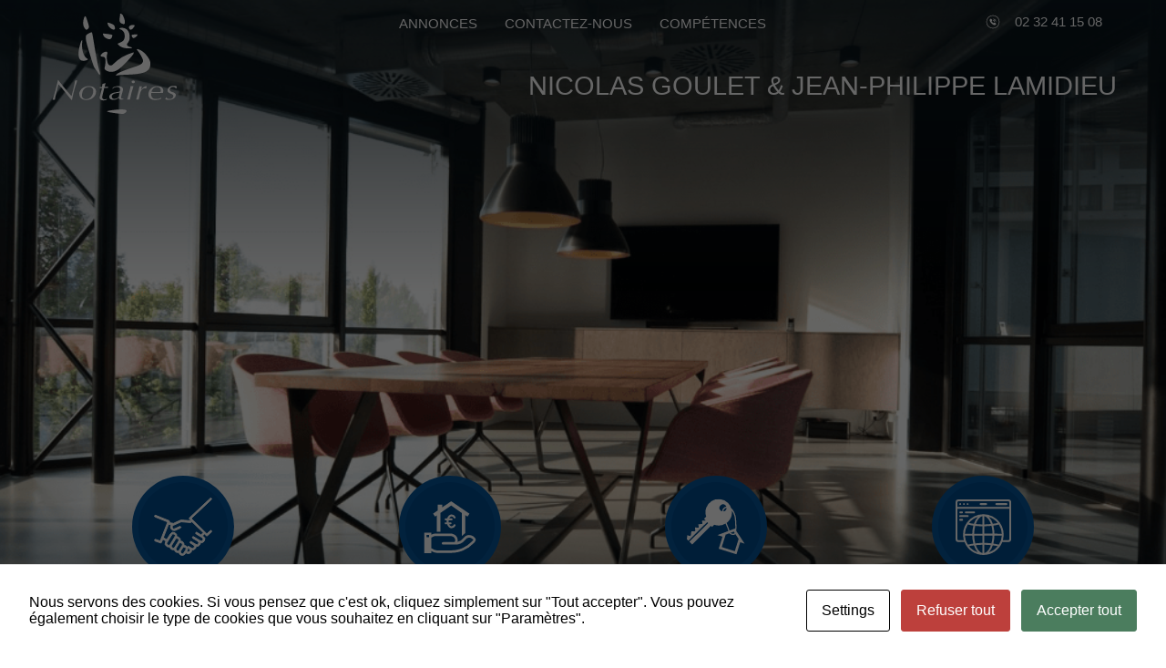

--- FILE ---
content_type: text/html; charset=UTF-8
request_url: https://goulet-lamidieu.notaires.fr/annonces/?posts_per_page=9&pagination=2
body_size: 46192
content:
<!DOCTYPE html>
<!--[if IE 7]>
<html class="ie ie7" lang="fr-FR">
<![endif]-->
<!--[if IE 8]>
<html class="ie ie8" lang="fr-FR">
<![endif]-->
<!--[if !(IE 7) & !(IE 8)]><!-->
<html lang="fr-FR">
<!--<![endif]-->
<head>
	<meta charset="UTF-8">
	<meta name="viewport" content="width=device-width">
	<title>biens immobiliers Page 2  | SCP GOULET, LAMIDIEU PONT AUDEMER</title>
	<link rel="profile" href="http://gmpg.org/xfn/11">
	<link rel="pingback" href="">
	<meta name="apple-mobile-web-app-capable" content="yes" />
	<meta name="apple-mobile-web-app-status-bar-style" content="black-translucent" />
	<meta name="mobile-web-app-capable" content="yes" />
	<meta name="theme-color" content="#DD543A">
	<meta name="format-detection" content="telephone=no" />
	<!--[if lt IE 9]>
	<script src="https://goulet-lamidieu.notaires.fr/wp-content/themes/twentythirteen/js/html5.js"></script>
	<![endif]-->
	<meta name='robots' content='index, follow, max-image-preview:large, max-snippet:-1, max-video-preview:-1' />

	<!-- This site is optimized with the Yoast SEO plugin v26.5 - https://yoast.com/wordpress/plugins/seo/ -->
	<link rel="canonical" href="https://goulet-lamidieu.notaires.fr/annonces/" />
	<meta property="og:locale" content="fr_FR" />
	<meta property="og:type" content="article" />
	<meta property="og:title" content="biens immobiliers Page 2  | SCP GOULET, LAMIDIEU PONT AUDEMER" />
	<meta property="og:url" content="https://goulet-lamidieu.notaires.fr/annonces/" />
	<meta property="og:site_name" content="Office Notarial Nicolas Goulet et Jean-Philippe Lamidieu" />
	<meta property="article:modified_time" content="2022-10-18T08:14:51+00:00" />
	<meta name="twitter:card" content="summary_large_image" />
	<script type="application/ld+json" class="yoast-schema-graph">{"@context":"https://schema.org","@graph":[{"@type":"WebPage","@id":"https://goulet-lamidieu.notaires.fr/annonces/","url":"https://goulet-lamidieu.notaires.fr/annonces/","name":"Annonces - Office Notarial Nicolas Goulet et Jean-Philippe Lamidieu","isPartOf":{"@id":"https://goulet-lamidieu.notaires.fr/#website"},"datePublished":"2019-05-21T07:37:48+00:00","dateModified":"2022-10-18T08:14:51+00:00","breadcrumb":{"@id":"https://goulet-lamidieu.notaires.fr/annonces/#breadcrumb"},"inLanguage":"fr-FR","potentialAction":[{"@type":"ReadAction","target":["https://goulet-lamidieu.notaires.fr/annonces/"]}]},{"@type":"BreadcrumbList","@id":"https://goulet-lamidieu.notaires.fr/annonces/#breadcrumb","itemListElement":[{"@type":"ListItem","position":1,"name":"Accueil","item":"https://goulet-lamidieu.notaires.fr/"},{"@type":"ListItem","position":2,"name":"Annonces"}]},{"@type":"WebSite","@id":"https://goulet-lamidieu.notaires.fr/#website","url":"https://goulet-lamidieu.notaires.fr/","name":"Office Notarial Nicolas Goulet et Jean-Philippe Lamidieu","description":"","potentialAction":[{"@type":"SearchAction","target":{"@type":"EntryPoint","urlTemplate":"https://goulet-lamidieu.notaires.fr/?s={search_term_string}"},"query-input":{"@type":"PropertyValueSpecification","valueRequired":true,"valueName":"search_term_string"}}],"inLanguage":"fr-FR"}]}</script>
	<!-- / Yoast SEO plugin. -->


<link rel='dns-prefetch' href='//cdn.rawgit.com' />
<link rel='dns-prefetch' href='//unpkg.com' />
<link rel="alternate" type="application/rss+xml" title="Office Notarial Nicolas Goulet et Jean-Philippe Lamidieu &raquo; Flux" href="https://goulet-lamidieu.notaires.fr/feed/" />
<link rel="alternate" type="application/rss+xml" title="Office Notarial Nicolas Goulet et Jean-Philippe Lamidieu &raquo; Flux des commentaires" href="https://goulet-lamidieu.notaires.fr/comments/feed/" />
<style type="text/css">.brave_popup{display:none}</style><script data-no-optimize="1"> var brave_popup_data = {}; var bravepop_emailValidation=false; var brave_popup_videos = {};  var brave_popup_formData = {};var brave_popup_adminUser = false; var brave_popup_pageInfo = {"type":"single","pageID":133,"singleType":"page"};  var bravepop_emailSuggestions={};</script><link rel="alternate" title="oEmbed (JSON)" type="application/json+oembed" href="https://goulet-lamidieu.notaires.fr/wp-json/oembed/1.0/embed?url=https%3A%2F%2Fgoulet-lamidieu.notaires.fr%2Fannonces%2F" />
<link rel="alternate" title="oEmbed (XML)" type="text/xml+oembed" href="https://goulet-lamidieu.notaires.fr/wp-json/oembed/1.0/embed?url=https%3A%2F%2Fgoulet-lamidieu.notaires.fr%2Fannonces%2F&#038;format=xml" />
<style id='wp-img-auto-sizes-contain-inline-css'>
img:is([sizes=auto i],[sizes^="auto," i]){contain-intrinsic-size:3000px 1500px}
/*# sourceURL=wp-img-auto-sizes-contain-inline-css */
</style>
<style id='wp-block-library-inline-css'>
:root{--wp-block-synced-color:#7a00df;--wp-block-synced-color--rgb:122,0,223;--wp-bound-block-color:var(--wp-block-synced-color);--wp-editor-canvas-background:#ddd;--wp-admin-theme-color:#007cba;--wp-admin-theme-color--rgb:0,124,186;--wp-admin-theme-color-darker-10:#006ba1;--wp-admin-theme-color-darker-10--rgb:0,107,160.5;--wp-admin-theme-color-darker-20:#005a87;--wp-admin-theme-color-darker-20--rgb:0,90,135;--wp-admin-border-width-focus:2px}@media (min-resolution:192dpi){:root{--wp-admin-border-width-focus:1.5px}}.wp-element-button{cursor:pointer}:root .has-very-light-gray-background-color{background-color:#eee}:root .has-very-dark-gray-background-color{background-color:#313131}:root .has-very-light-gray-color{color:#eee}:root .has-very-dark-gray-color{color:#313131}:root .has-vivid-green-cyan-to-vivid-cyan-blue-gradient-background{background:linear-gradient(135deg,#00d084,#0693e3)}:root .has-purple-crush-gradient-background{background:linear-gradient(135deg,#34e2e4,#4721fb 50%,#ab1dfe)}:root .has-hazy-dawn-gradient-background{background:linear-gradient(135deg,#faaca8,#dad0ec)}:root .has-subdued-olive-gradient-background{background:linear-gradient(135deg,#fafae1,#67a671)}:root .has-atomic-cream-gradient-background{background:linear-gradient(135deg,#fdd79a,#004a59)}:root .has-nightshade-gradient-background{background:linear-gradient(135deg,#330968,#31cdcf)}:root .has-midnight-gradient-background{background:linear-gradient(135deg,#020381,#2874fc)}:root{--wp--preset--font-size--normal:16px;--wp--preset--font-size--huge:42px}.has-regular-font-size{font-size:1em}.has-larger-font-size{font-size:2.625em}.has-normal-font-size{font-size:var(--wp--preset--font-size--normal)}.has-huge-font-size{font-size:var(--wp--preset--font-size--huge)}.has-text-align-center{text-align:center}.has-text-align-left{text-align:left}.has-text-align-right{text-align:right}.has-fit-text{white-space:nowrap!important}#end-resizable-editor-section{display:none}.aligncenter{clear:both}.items-justified-left{justify-content:flex-start}.items-justified-center{justify-content:center}.items-justified-right{justify-content:flex-end}.items-justified-space-between{justify-content:space-between}.screen-reader-text{border:0;clip-path:inset(50%);height:1px;margin:-1px;overflow:hidden;padding:0;position:absolute;width:1px;word-wrap:normal!important}.screen-reader-text:focus{background-color:#ddd;clip-path:none;color:#444;display:block;font-size:1em;height:auto;left:5px;line-height:normal;padding:15px 23px 14px;text-decoration:none;top:5px;width:auto;z-index:100000}html :where(.has-border-color){border-style:solid}html :where([style*=border-top-color]){border-top-style:solid}html :where([style*=border-right-color]){border-right-style:solid}html :where([style*=border-bottom-color]){border-bottom-style:solid}html :where([style*=border-left-color]){border-left-style:solid}html :where([style*=border-width]){border-style:solid}html :where([style*=border-top-width]){border-top-style:solid}html :where([style*=border-right-width]){border-right-style:solid}html :where([style*=border-bottom-width]){border-bottom-style:solid}html :where([style*=border-left-width]){border-left-style:solid}html :where(img[class*=wp-image-]){height:auto;max-width:100%}:where(figure){margin:0 0 1em}html :where(.is-position-sticky){--wp-admin--admin-bar--position-offset:var(--wp-admin--admin-bar--height,0px)}@media screen and (max-width:600px){html :where(.is-position-sticky){--wp-admin--admin-bar--position-offset:0px}}

/*# sourceURL=wp-block-library-inline-css */
</style><style id='global-styles-inline-css'>
:root{--wp--preset--aspect-ratio--square: 1;--wp--preset--aspect-ratio--4-3: 4/3;--wp--preset--aspect-ratio--3-4: 3/4;--wp--preset--aspect-ratio--3-2: 3/2;--wp--preset--aspect-ratio--2-3: 2/3;--wp--preset--aspect-ratio--16-9: 16/9;--wp--preset--aspect-ratio--9-16: 9/16;--wp--preset--color--black: #000000;--wp--preset--color--cyan-bluish-gray: #abb8c3;--wp--preset--color--white: #fff;--wp--preset--color--pale-pink: #f78da7;--wp--preset--color--vivid-red: #cf2e2e;--wp--preset--color--luminous-vivid-orange: #ff6900;--wp--preset--color--luminous-vivid-amber: #fcb900;--wp--preset--color--light-green-cyan: #7bdcb5;--wp--preset--color--vivid-green-cyan: #00d084;--wp--preset--color--pale-cyan-blue: #8ed1fc;--wp--preset--color--vivid-cyan-blue: #0693e3;--wp--preset--color--vivid-purple: #9b51e0;--wp--preset--color--dark-gray: #141412;--wp--preset--color--red: #bc360a;--wp--preset--color--medium-orange: #db572f;--wp--preset--color--light-orange: #ea9629;--wp--preset--color--yellow: #fbca3c;--wp--preset--color--dark-brown: #220e10;--wp--preset--color--medium-brown: #722d19;--wp--preset--color--light-brown: #eadaa6;--wp--preset--color--beige: #e8e5ce;--wp--preset--color--off-white: #f7f5e7;--wp--preset--gradient--vivid-cyan-blue-to-vivid-purple: linear-gradient(135deg,rgb(6,147,227) 0%,rgb(155,81,224) 100%);--wp--preset--gradient--light-green-cyan-to-vivid-green-cyan: linear-gradient(135deg,rgb(122,220,180) 0%,rgb(0,208,130) 100%);--wp--preset--gradient--luminous-vivid-amber-to-luminous-vivid-orange: linear-gradient(135deg,rgb(252,185,0) 0%,rgb(255,105,0) 100%);--wp--preset--gradient--luminous-vivid-orange-to-vivid-red: linear-gradient(135deg,rgb(255,105,0) 0%,rgb(207,46,46) 100%);--wp--preset--gradient--very-light-gray-to-cyan-bluish-gray: linear-gradient(135deg,rgb(238,238,238) 0%,rgb(169,184,195) 100%);--wp--preset--gradient--cool-to-warm-spectrum: linear-gradient(135deg,rgb(74,234,220) 0%,rgb(151,120,209) 20%,rgb(207,42,186) 40%,rgb(238,44,130) 60%,rgb(251,105,98) 80%,rgb(254,248,76) 100%);--wp--preset--gradient--blush-light-purple: linear-gradient(135deg,rgb(255,206,236) 0%,rgb(152,150,240) 100%);--wp--preset--gradient--blush-bordeaux: linear-gradient(135deg,rgb(254,205,165) 0%,rgb(254,45,45) 50%,rgb(107,0,62) 100%);--wp--preset--gradient--luminous-dusk: linear-gradient(135deg,rgb(255,203,112) 0%,rgb(199,81,192) 50%,rgb(65,88,208) 100%);--wp--preset--gradient--pale-ocean: linear-gradient(135deg,rgb(255,245,203) 0%,rgb(182,227,212) 50%,rgb(51,167,181) 100%);--wp--preset--gradient--electric-grass: linear-gradient(135deg,rgb(202,248,128) 0%,rgb(113,206,126) 100%);--wp--preset--gradient--midnight: linear-gradient(135deg,rgb(2,3,129) 0%,rgb(40,116,252) 100%);--wp--preset--gradient--autumn-brown: linear-gradient(135deg, rgba(226,45,15,1) 0%, rgba(158,25,13,1) 100%);--wp--preset--gradient--sunset-yellow: linear-gradient(135deg, rgba(233,139,41,1) 0%, rgba(238,179,95,1) 100%);--wp--preset--gradient--light-sky: linear-gradient(135deg,rgba(228,228,228,1.0) 0%,rgba(208,225,252,1.0) 100%);--wp--preset--gradient--dark-sky: linear-gradient(135deg,rgba(0,0,0,1.0) 0%,rgba(56,61,69,1.0) 100%);--wp--preset--font-size--small: 13px;--wp--preset--font-size--medium: 20px;--wp--preset--font-size--large: 36px;--wp--preset--font-size--x-large: 42px;--wp--preset--spacing--20: 0.44rem;--wp--preset--spacing--30: 0.67rem;--wp--preset--spacing--40: 1rem;--wp--preset--spacing--50: 1.5rem;--wp--preset--spacing--60: 2.25rem;--wp--preset--spacing--70: 3.38rem;--wp--preset--spacing--80: 5.06rem;--wp--preset--shadow--natural: 6px 6px 9px rgba(0, 0, 0, 0.2);--wp--preset--shadow--deep: 12px 12px 50px rgba(0, 0, 0, 0.4);--wp--preset--shadow--sharp: 6px 6px 0px rgba(0, 0, 0, 0.2);--wp--preset--shadow--outlined: 6px 6px 0px -3px rgb(255, 255, 255), 6px 6px rgb(0, 0, 0);--wp--preset--shadow--crisp: 6px 6px 0px rgb(0, 0, 0);}:where(.is-layout-flex){gap: 0.5em;}:where(.is-layout-grid){gap: 0.5em;}body .is-layout-flex{display: flex;}.is-layout-flex{flex-wrap: wrap;align-items: center;}.is-layout-flex > :is(*, div){margin: 0;}body .is-layout-grid{display: grid;}.is-layout-grid > :is(*, div){margin: 0;}:where(.wp-block-columns.is-layout-flex){gap: 2em;}:where(.wp-block-columns.is-layout-grid){gap: 2em;}:where(.wp-block-post-template.is-layout-flex){gap: 1.25em;}:where(.wp-block-post-template.is-layout-grid){gap: 1.25em;}.has-black-color{color: var(--wp--preset--color--black) !important;}.has-cyan-bluish-gray-color{color: var(--wp--preset--color--cyan-bluish-gray) !important;}.has-white-color{color: var(--wp--preset--color--white) !important;}.has-pale-pink-color{color: var(--wp--preset--color--pale-pink) !important;}.has-vivid-red-color{color: var(--wp--preset--color--vivid-red) !important;}.has-luminous-vivid-orange-color{color: var(--wp--preset--color--luminous-vivid-orange) !important;}.has-luminous-vivid-amber-color{color: var(--wp--preset--color--luminous-vivid-amber) !important;}.has-light-green-cyan-color{color: var(--wp--preset--color--light-green-cyan) !important;}.has-vivid-green-cyan-color{color: var(--wp--preset--color--vivid-green-cyan) !important;}.has-pale-cyan-blue-color{color: var(--wp--preset--color--pale-cyan-blue) !important;}.has-vivid-cyan-blue-color{color: var(--wp--preset--color--vivid-cyan-blue) !important;}.has-vivid-purple-color{color: var(--wp--preset--color--vivid-purple) !important;}.has-black-background-color{background-color: var(--wp--preset--color--black) !important;}.has-cyan-bluish-gray-background-color{background-color: var(--wp--preset--color--cyan-bluish-gray) !important;}.has-white-background-color{background-color: var(--wp--preset--color--white) !important;}.has-pale-pink-background-color{background-color: var(--wp--preset--color--pale-pink) !important;}.has-vivid-red-background-color{background-color: var(--wp--preset--color--vivid-red) !important;}.has-luminous-vivid-orange-background-color{background-color: var(--wp--preset--color--luminous-vivid-orange) !important;}.has-luminous-vivid-amber-background-color{background-color: var(--wp--preset--color--luminous-vivid-amber) !important;}.has-light-green-cyan-background-color{background-color: var(--wp--preset--color--light-green-cyan) !important;}.has-vivid-green-cyan-background-color{background-color: var(--wp--preset--color--vivid-green-cyan) !important;}.has-pale-cyan-blue-background-color{background-color: var(--wp--preset--color--pale-cyan-blue) !important;}.has-vivid-cyan-blue-background-color{background-color: var(--wp--preset--color--vivid-cyan-blue) !important;}.has-vivid-purple-background-color{background-color: var(--wp--preset--color--vivid-purple) !important;}.has-black-border-color{border-color: var(--wp--preset--color--black) !important;}.has-cyan-bluish-gray-border-color{border-color: var(--wp--preset--color--cyan-bluish-gray) !important;}.has-white-border-color{border-color: var(--wp--preset--color--white) !important;}.has-pale-pink-border-color{border-color: var(--wp--preset--color--pale-pink) !important;}.has-vivid-red-border-color{border-color: var(--wp--preset--color--vivid-red) !important;}.has-luminous-vivid-orange-border-color{border-color: var(--wp--preset--color--luminous-vivid-orange) !important;}.has-luminous-vivid-amber-border-color{border-color: var(--wp--preset--color--luminous-vivid-amber) !important;}.has-light-green-cyan-border-color{border-color: var(--wp--preset--color--light-green-cyan) !important;}.has-vivid-green-cyan-border-color{border-color: var(--wp--preset--color--vivid-green-cyan) !important;}.has-pale-cyan-blue-border-color{border-color: var(--wp--preset--color--pale-cyan-blue) !important;}.has-vivid-cyan-blue-border-color{border-color: var(--wp--preset--color--vivid-cyan-blue) !important;}.has-vivid-purple-border-color{border-color: var(--wp--preset--color--vivid-purple) !important;}.has-vivid-cyan-blue-to-vivid-purple-gradient-background{background: var(--wp--preset--gradient--vivid-cyan-blue-to-vivid-purple) !important;}.has-light-green-cyan-to-vivid-green-cyan-gradient-background{background: var(--wp--preset--gradient--light-green-cyan-to-vivid-green-cyan) !important;}.has-luminous-vivid-amber-to-luminous-vivid-orange-gradient-background{background: var(--wp--preset--gradient--luminous-vivid-amber-to-luminous-vivid-orange) !important;}.has-luminous-vivid-orange-to-vivid-red-gradient-background{background: var(--wp--preset--gradient--luminous-vivid-orange-to-vivid-red) !important;}.has-very-light-gray-to-cyan-bluish-gray-gradient-background{background: var(--wp--preset--gradient--very-light-gray-to-cyan-bluish-gray) !important;}.has-cool-to-warm-spectrum-gradient-background{background: var(--wp--preset--gradient--cool-to-warm-spectrum) !important;}.has-blush-light-purple-gradient-background{background: var(--wp--preset--gradient--blush-light-purple) !important;}.has-blush-bordeaux-gradient-background{background: var(--wp--preset--gradient--blush-bordeaux) !important;}.has-luminous-dusk-gradient-background{background: var(--wp--preset--gradient--luminous-dusk) !important;}.has-pale-ocean-gradient-background{background: var(--wp--preset--gradient--pale-ocean) !important;}.has-electric-grass-gradient-background{background: var(--wp--preset--gradient--electric-grass) !important;}.has-midnight-gradient-background{background: var(--wp--preset--gradient--midnight) !important;}.has-small-font-size{font-size: var(--wp--preset--font-size--small) !important;}.has-medium-font-size{font-size: var(--wp--preset--font-size--medium) !important;}.has-large-font-size{font-size: var(--wp--preset--font-size--large) !important;}.has-x-large-font-size{font-size: var(--wp--preset--font-size--x-large) !important;}
/*# sourceURL=global-styles-inline-css */
</style>

<style id='classic-theme-styles-inline-css'>
/*! This file is auto-generated */
.wp-block-button__link{color:#fff;background-color:#32373c;border-radius:9999px;box-shadow:none;text-decoration:none;padding:calc(.667em + 2px) calc(1.333em + 2px);font-size:1.125em}.wp-block-file__button{background:#32373c;color:#fff;text-decoration:none}
/*# sourceURL=/wp-includes/css/classic-themes.min.css */
</style>
<link rel='stylesheet' id='formidable-css' href='https://goulet-lamidieu.notaires.fr/wp-content/plugins/formidable/css/formidableforms.css' media='all' />
<link rel='stylesheet' id='cookies-and-content-security-policy-css' href='https://goulet-lamidieu.notaires.fr/wp-content/plugins/cookies-and-content-security-policy/css/cookies-and-content-security-policy.min.css' media='all' />
<link rel='stylesheet' id='twentythirteen-style-css' href='https://goulet-lamidieu.notaires.fr/wp-content/themes/twentythirteen-child/style.css' media='all' />
<link rel='stylesheet' id='owl-carousel-css' href='https://goulet-lamidieu.notaires.fr/wp-content/themes/twentythirteen-child/css/owl.carousel.min.css' media='all' />
<link rel='stylesheet' id='responsive-css' href='https://goulet-lamidieu.notaires.fr/wp-content/themes/twentythirteen-child/css/responsive.css' media='all' />
<link rel='stylesheet' id='hamburger-css' href='https://goulet-lamidieu.notaires.fr/wp-content/themes/twentythirteen-child/css/hamburgers.min.css' media='all' />
<link rel='stylesheet' id='leaflet-css' href='//unpkg.com/leaflet@1.7.1/dist/leaflet.css' media='all' />
<link rel='stylesheet' id='twentythirteen-fonts-css' href='https://goulet-lamidieu.notaires.fr/wp-content/themes/twentythirteen/fonts/source-sans-pro-plus-bitter.css' media='all' />
<link rel='stylesheet' id='genericons-css' href='https://goulet-lamidieu.notaires.fr/wp-content/themes/twentythirteen/genericons/genericons.css' media='all' />
<link rel='stylesheet' id='twentythirteen-block-style-css' href='https://goulet-lamidieu.notaires.fr/wp-content/themes/twentythirteen/css/blocks.css' media='all' />
<script src="https://goulet-lamidieu.notaires.fr/wp-includes/js/jquery/jquery.min.js" id="jquery-core-js"></script>
<script src="https://goulet-lamidieu.notaires.fr/wp-includes/js/jquery/jquery-migrate.min.js" id="jquery-migrate-js"></script>
<script src="//cdn.rawgit.com/openlayers/openlayers.github.io/master/en/v5.3.0/build/ol.js" id="openstreetmap-js"></script>
<script src="//cdn.rawgit.com/boundlessgeo/ol-mapbox-style/v4.1.0/dist/olms.js" id="olms-js"></script>
<script src="https://goulet-lamidieu.notaires.fr/wp-content/themes/twentythirteen-child/js/owl.carousel.min.js" id="owl-carousel-js"></script>
<script src="//unpkg.com/leaflet@1.7.1/dist/leaflet.js" id="leaflet-js"></script>
<script src="https://goulet-lamidieu.notaires.fr/wp-content/cache/wpo-minify/1764755550/assets/wpo-minify-header-jquerytwentythirteen-script1764755545.min.js" id="wpo_min-header-6-js" defer data-wp-strategy="defer"></script>
<link rel="https://api.w.org/" href="https://goulet-lamidieu.notaires.fr/wp-json/" /><link rel="alternate" title="JSON" type="application/json" href="https://goulet-lamidieu.notaires.fr/wp-json/wp/v2/pages/133" /><link rel="EditURI" type="application/rsd+xml" title="RSD" href="https://goulet-lamidieu.notaires.fr/xmlrpc.php?rsd" />
<meta name="generator" content="WordPress 6.9" />
<link rel='shortlink' href='https://goulet-lamidieu.notaires.fr/?p=133' />
<script>document.documentElement.className += " js";</script>
<style type="text/css" id="cookies-and-content-security-policy-css-custom"></style>	<!-- Global site tag (gtag.js) - Google Analytics -->
<script async src="https://www.googletagmanager.com/gtag/js?id=G-G2RV5GBWK9"></script>
<script>
  window.dataLayer = window.dataLayer || [];
  function gtag(){dataLayer.push(arguments);}
  gtag('js', new Date());

  gtag('config', 'G-G2RV5GBWK9');
</script>
<link rel='stylesheet' id='bravepop_front_css-css' href='https://goulet-lamidieu.notaires.fr/wp-content/plugins/brave-popup-builder/assets/css/frontend.min.css' media='all' />
</head>

<body class="wp-singular page-template-default page page-id-133 wp-embed-responsive wp-theme-twentythirteen wp-child-theme-twentythirteen-child single-author no-avatars">
	<header>
		
		<div class="flexbox-infos">
							<a class="ref-logo" href="https://goulet-lamidieu.notaires.fr/home/"><img src="https://goulet-lamidieu.notaires.fr/wp-content/uploads/2020/12/logo.svg" class="logo"/></a>
				
				

			<div class="hamburger hamburger--squeeze">
				<span class="hamburger-box">
					<span class="hamburger-inner"></span>
				</span>
			</div>	
			<nav class="sub-nav">
			<div class="menu-menu_header-container"><ul id="header-menu" class="sub-menu"><li id="menu-item-146" class="menu-item menu-item-type-post_type menu-item-object-page current-menu-item page_item page-item-133 current_page_item menu-item-146"><a href="https://goulet-lamidieu.notaires.fr/annonces/" aria-current="page">Annonces</a></li>
<li id="menu-item-33" class="menu-item menu-item-type-post_type menu-item-object-page menu-item-33"><a href="https://goulet-lamidieu.notaires.fr/contactez-nous/">Contactez-nous</a></li>
<li id="menu-item-196" class="menu-item menu-item-type-custom menu-item-object-custom menu-item-has-children menu-item-196"><a href="#">Compétences</a>
<ul class="sub-menu">
	<li id="menu-item-197" class="menu-item menu-item-type-post_type menu-item-object-page menu-item-197"><a href="https://goulet-lamidieu.notaires.fr/famille/">Famille</a></li>
	<li id="menu-item-198" class="menu-item menu-item-type-post_type menu-item-object-page menu-item-198"><a href="https://goulet-lamidieu.notaires.fr/patrimoine/">Patrimoine</a></li>
	<li id="menu-item-199" class="menu-item menu-item-type-post_type menu-item-object-page menu-item-199"><a href="https://goulet-lamidieu.notaires.fr/immobilier/">Immobilier</a></li>
	<li id="menu-item-200" class="menu-item menu-item-type-post_type menu-item-object-page menu-item-200"><a href="https://goulet-lamidieu.notaires.fr/entreprise/">Entreprise</a></li>
</ul>
</li>
</ul></div>			<div class="menu-menu_mobile-container"><ul id="mobile-menu" class="sub-menu"><li id="menu-item-163" class="menu-item menu-item-type-post_type menu-item-object-page menu-item-home menu-item-163"><a href="https://goulet-lamidieu.notaires.fr/">Accueil</a></li>
<li id="menu-item-156" class="menu-item menu-item-type-post_type menu-item-object-page current-menu-item page_item page-item-133 current_page_item menu-item-156"><a href="https://goulet-lamidieu.notaires.fr/annonces/" aria-current="page">Annonces</a></li>
<li id="menu-item-164" class="menu-item menu-item-type-custom menu-item-object-custom menu-item-164"><a href="https://goulet-lamidieu.notaires.fr/immobilier/locations">Locations</a></li>
<li id="menu-item-165" class="menu-item menu-item-type-custom menu-item-object-custom menu-item-165"><a href="https://goulet-lamidieu.notaires.fr/immobilier/ventes">Ventes</a></li>
<li id="menu-item-155" class="menu-item menu-item-type-post_type menu-item-object-page menu-item-155"><a href="https://goulet-lamidieu.notaires.fr/vendre/">Vendre</a></li>
<li id="menu-item-154" class="menu-item menu-item-type-post_type menu-item-object-page menu-item-154"><a href="https://goulet-lamidieu.notaires.fr/tarif/">Tarifs</a></li>
<li id="menu-item-153" class="menu-item menu-item-type-post_type menu-item-object-page menu-item-153"><a href="https://goulet-lamidieu.notaires.fr/entreprise/">Entreprise</a></li>
<li id="menu-item-161" class="menu-item menu-item-type-post_type menu-item-object-page menu-item-161"><a href="https://goulet-lamidieu.notaires.fr/contactez-nous/">Contactez-nous</a></li>
<li id="menu-item-201" class="menu-item menu-item-type-custom menu-item-object-custom menu-item-has-children menu-item-201"><a>Compétences</a>
<ul class="sub-menu">
	<li id="menu-item-202" class="menu-item menu-item-type-post_type menu-item-object-page menu-item-202"><a href="https://goulet-lamidieu.notaires.fr/famille/">Famille</a></li>
	<li id="menu-item-203" class="menu-item menu-item-type-post_type menu-item-object-page menu-item-203"><a href="https://goulet-lamidieu.notaires.fr/patrimoine/">Patrimoine</a></li>
	<li id="menu-item-204" class="menu-item menu-item-type-post_type menu-item-object-page menu-item-204"><a href="https://goulet-lamidieu.notaires.fr/immobilier/">Immobilier</a></li>
	<li id="menu-item-205" class="menu-item menu-item-type-post_type menu-item-object-page menu-item-205"><a href="https://goulet-lamidieu.notaires.fr/entreprise/">Entreprise</a></li>
</ul>
</li>
</ul></div>			</nav>

			<div class="infos">
				<!-- Telephone -->
									<a class="contact mobile" href="tel:02 32 41 15 08"></a>
					<span class="contact telephone">02 32 41 15 08</span>
							
			</div>

						    <a class="ref-title" href="https://goulet-lamidieu.notaires.fr/home/"><span class="title">NICOLAS GOULET &amp; JEAN-PHILIPPE LAMIDIEU</span></a>
			
		</div>

		<div class="groupe-liens">
			<a  href="https://goulet-lamidieu.notaires.fr/immobilier/ventes" id="achat" class="liens lien1">
									
					<div id="current1" class="cercle">							
					</div>
					Acheter

							</a>
			<a href="https://goulet-lamidieu.notaires.fr/vendre" id="vendre" class="liens lien2">
									<div id="current2" class="cercle">							
					</div>
					Vendre

							</a>
			<div id="location" class="liens lien3">
									<a class="iconelien" href="https://goulet-lamidieu.notaires.fr/immobilier/locations/">
					<div class="cercle">							
					</div>
					Louer					</a>

							</div>
			<div id="services_numerique" class="liens lien5">
									<a class="iconelien" href="https://goulet-lamidieu.notaires.fr/partenaires/" target="_blank">
					<div class="cercle">							
					</div>
					Services Numériques					</a>

							</div>
		</div>
	</header>
	
	<div id="main" class="site-main">


<h1 class="title-ann">NOS ANNONCES</h1>

<div class="list">
	<a href="https://goulet-lamidieu.notaires.fr/annonce/1257023374-location-local-d-activite-pont-audemer/" class="post">
				<span class="type_trans2">Location</span>
				<img class="img-ann" src="https://media.marqueblanche.com/storage/files/basil/4/annonce/1257023374/order/1/NAzWmYc0MQZz52Qx2r4HHDcMzOVpiR6R8D4bE3Ge.jpg" alt="PONT AUDEMER">
	<div class="infos-ann">
		<span class="price">1 321 €</span>

		<span class="type_lib">Local d'activité</span>

		<span class="place">PONT AUDEMER</span>
	</div>
	

</a><a href="https://goulet-lamidieu.notaires.fr/annonce/1256961859-vente-terrain-a-batir-st-aubin-sur-quillebeuf/" class="post">
				<span class="type_trans">Vente</span>
				<img class="img-ann" src="https://media.marqueblanche.com/storage/files/basil/4/annonce/1256961859/order/1/LBBMCvEQIiV4ezvrkjlks4LifErBGH13sQJIVWZ8.jpg" alt="ST AUBIN SUR QUILLEBEUF">
	<div class="infos-ann">
		<span class="price">84 800 €</span>

		<span class="type_lib">Terrain à bâtir</span>

		<span class="place">ST AUBIN SUR QUILLEBEUF</span>
	</div>
	

</a><a href="https://goulet-lamidieu.notaires.fr/annonce/1257013719-vente-maison-pont-audemer/" class="post">
				<span class="type_trans">Vente</span>
				<img class="img-ann" src="https://media.marqueblanche.com/storage/files/basil/4/annonce/1257013719/order/1/3yKlra8LdmqYqsrSFG13LbZIQX129T8DBeA8apVO.jpg" alt="PONT AUDEMER">
	<div class="infos-ann">
		<span class="price">219 720 €</span>

		<span class="type_lib">Maison</span>

		<span class="place">PONT AUDEMER</span>
	</div>
	

</a><a href="https://goulet-lamidieu.notaires.fr/annonce/1257014429-vente-maison-manneville-sur-risle/" class="post">
				<span class="type_trans">Vente</span>
				<img class="img-ann" src="https://media.marqueblanche.com/storage/files/basil/4/annonce/1257014429/order/1/8yCU69rbFlVqzSWOKRaIIGYGhAWkGx9CTnoclgup.jpg" alt="MANNEVILLE SUR RISLE">
	<div class="infos-ann">
		<span class="price">63 600 €</span>

		<span class="type_lib">Maison</span>

		<span class="place">MANNEVILLE SUR RISLE</span>
	</div>
	

</a><a href="https://goulet-lamidieu.notaires.fr/annonce/1257023375-location-local-d-activite-pont-audemer/" class="post">
				<span class="type_trans2">Location</span>
				<img class="img-ann" src="https://media.marqueblanche.com/storage/files/basil/4/annonce/1257023375/order/1/dlokquftpWc3WCUtG8kzw85rDMLmHdITir35oa2H.jpg" alt="PONT AUDEMER">
	<div class="infos-ann">
		<span class="price">1 626 €</span>

		<span class="type_lib">Local d'activité</span>

		<span class="place">PONT AUDEMER</span>
	</div>
	

</a><a href="https://goulet-lamidieu.notaires.fr/annonce/1257032183-vente-maison-pont-audemer/" class="post">
				<span class="type_trans">Vente</span>
				<img class="img-ann" src="https://media.marqueblanche.com/storage/files/basil/4/annonce/1257032183/order/1/XTnrHtkoRrOm2SynnJtU7yfGPMwGgs4ECUXoi4x7.jpg" alt="PONT AUDEMER">
	<div class="infos-ann">
		<span class="price">229 500 €</span>

		<span class="type_lib">Maison</span>

		<span class="place">PONT AUDEMER</span>
	</div>
	

</a><a href="https://goulet-lamidieu.notaires.fr/annonce/1256645317-vente-terrain-a-batir-le-perrey/" class="post">
				<span class="type_trans">Vente</span>
				<img class="img-ann" src="https://media.marqueblanche.com/storage/files/basil/4/annonce/1256645317/order/1/E87kTtBjDkbd2YcsVwnc1dqlRWBE403RJmpOvekl.jpg" alt="LE PERREY">
	<div class="infos-ann">
		<span class="price">48 000 €</span>

		<span class="type_lib">Terrain à bâtir</span>

		<span class="place">LE PERREY</span>
	</div>
	

</a><a href="https://goulet-lamidieu.notaires.fr/annonce/1257016203-vente-appartement-pont-audemer/" class="post">
				<span class="type_trans">Vente</span>
				<img class="img-ann" src="https://media.marqueblanche.com/storage/files/basil/4/annonce/1257016203/order/1/zuycdK08dRONr6vNbLAP6lOYu5AkzInt1RaSOqVo.jpg" alt="PONT AUDEMER">
	<div class="infos-ann">
		<span class="price">173 100 €</span>

		<span class="type_lib">Appartement</span>

		<span class="place">PONT AUDEMER</span>
	</div>
	

</a><a href="https://goulet-lamidieu.notaires.fr/annonce/1257006734-location-maison-pont-audemer/" class="post">
				<span class="type_trans2">Location</span>
				<img class="img-ann" src="https://media.marqueblanche.com/storage/files/basil/4/annonce/1257006734/order/1/fm8mfMSz4ocfYbY0tgdQKB8q7JpOWYGSTeBb1Wzu.jpg" alt="PONT AUDEMER">
	<div class="infos-ann">
		<span class="price">690 €</span>

		<span class="type_lib">Maison</span>

		<span class="place">PONT AUDEMER</span>
	</div>
	

</a></div>

<div class="meta">
		<div class="infos">
		Voir de 10 à 18 (sur 25 annonces)
	</div>
	<div class="pagination">
											
				<a href="https://goulet-lamidieu.notaires.fr/annonces/?posts_per_page=9&pagination=1">Précédent </a>
									<a href="https://goulet-lamidieu.notaires.fr/annonces/?posts_per_page=9&pagination=">1 </a>
											<span>2</span>
															<a href="https://goulet-lamidieu.notaires.fr/annonces/?posts_per_page=9&pagination=3">3 </a>
																
				<a href="https://goulet-lamidieu.notaires.fr/annonces/?posts_per_page=9&pagination=3">Suivant </a>
				</div>
</div>
			<div class="content">
								<h2 class="title">INFORMATION SUR LA NEGOCIATION</h2>
				<div class="paragraph"><p>Conformément au I. de l’article 5 de la loi n°89-462 du 6 juillet 1989 modiﬁé, il est ci-après littéralement reproduit les 4 premiers alinéas dudit article I « La rémunération des personnes mandatées pour se livrer ou prêter leur concours à l’entremise ou à la négociation d’une mise en location d’un logement, tel que déﬁni aux articles 2 et 25-3, est a la charge exclusive du bailleur, à l ’exception des honoraires liés aux prestations mentionnées aux deuxième et troisième alinéas du présent I. « Les honoraires des personnes mandatées pour effectuer la visite du preneur, constituer son dossier et rédiger un bail sont partagés entre le bailleur et le preneur. Le montant toutes taxes comprises imputé au preneur pour ces prestations ne peut excéder celui imputé au bailleur et demeure inférieur ou égal a un plafond par mètre carré de surface habitable de la chose louée fixé par voie réglementaire et révisable chaque année, dans des conditions définies par décret. Ces honoraires sont dus à la signature du bail. Les honoraires des personnes mandatées pour réaliser un état des lieux sont partagés entre le bailleur et le preneur. Le montant toutes taxes comprises imputé au locataire pour cette prestation ne peut excéder celui imputé au bailleur et demeure inférieur ou égal à un plafond par mètre carré de surface habitable de la chose louée, ﬁxée par voie réglementaire et révisable chaque année, dans des conditions définies par décret. Ces honoraires sont dus à compter de la réalisation de la prestation Les trois premiers alinéas au présent I ainsi que les montants des plafonds qui y sont définis sont reproduits, à peine de nullité, dans le contrat de bail lorsque celui-ci est conclu avec le concours d’une personne mandatée et rémunérée a cette ﬁn. » En conséquence, est également ci-après reproduit l’article 2 du décret n°2014-890 du 1er août 2014 relatif au plafonnement des honoraires imputables aux locataires et aux modalités de transmission de certaines informations par les professionnels de l’immobilier, contenant lesdits plafonds :<br />
« I.- Le plafond mentionné au I de l’article 1er et portant sur les prestations de visite du preneur, de constitution de dossier et de rédaction de bail est égal ;<br />
1° Pour les logements situés en zone très tendue, à 12 euros par mètre carré de surface habitable ;<br />
2° Pour les logements situés en zones tendue, à 10 euros par mètre carré de surface habitable ;<br />
3° Pour les logements situés en dehors des zones tendues et très tendues, à 8 euros par mètre carré de surface habitable.<br />
H.- Le plafond mentionné au troisième alinéa du I de l’article 5 de la loi du 6 juillet 1989 susvisée et portant sur la prestation de réalisation de l’état des lieux est égal à 3 euros par mètre carré de surface habitable. »</p>
</div>
			</div>
		

	<footer role="contentinfo">
		<div class="footer-content">
						    	
			    				    		<a href="https://www.immobilier.notaires.fr/fr/frais-de-notaire" class="actions action-1" target="_blank">
			    			<div class="img-action"></div>
			    			<span>Evaluer vos frais d'acquisition</span>	
 						</a>
					 								    	
			    				    		<a href="https://goulet-lamidieu.notaires.fr/tarif" class="actions action-2" target="_blank">
			    			<div class="img-action"></div>
			    			<span>Tarif</span>	
 						</a>
					 								    	
			    				    		<a href="https://goulet-lamidieu.notaires.fr/partenaires" class="actions action-3" target="_blank">
			    			<div class="img-action"></div>
			    			<span>Liens utiles</span>	
 						</a>
					 								    	
			    				    		<a href="https://www.notaires.fr/fr/newsletters/lettre-notaires-France" class="actions action-4" target="_blank">
			    			<div class="img-action"></div>
			    			<span>Lettre de mon notaire</span>	
 						</a>
					 					
		</div>
		<div class="inf">
			<div class="wrapper">
										<div class="logo-footer">
							<img src="https://goulet-lamidieu.notaires.fr/wp-content/themes/twentythirteen-child/img/black-logo.svg">
						</div>
					<div class="adresse">
						<h2 class="title">Nicolas GOULET</br> Jean-Philippe LAMIDIEU</h2>
						<p class="info-adresse">5, rue des Temps Modernes </br>27500 Pont-Audemer </br>Mail : goulet.lamidieu@notaires.fr</p>
						<!-- <p class="info-mail"></p> -->
					</div>
				
				<div class="contact">
									    		<div class="name-contact contact-1">
								<h2 class="title">Secrétariat</h2>

																	<p class="tel1">02 32 41 15 08</p>
									 						</div>
	 									    		<div class="name-contact contact-2">
								<h2 class="title">Service immobilier</h2>

																	<p class="tel1">02 32 41 60 34</p>
																	<p class="tel2">06 87 09 10 68</p>
									 						</div>
	 									    		<div class="name-contact contact-3">
								<h2 class="title">Service location</h2>

																	<p class="tel1">02 32 41 60 33</p>
									 						</div>
	 					
				</div>
				<div id="mapid"></div>
			</div>
		</div>

		<div class="copyright">
			Copyright © 2019 Tous droits réservés - <a href="https://goulet-lamidieu.notaires.fr/home/">Accueil</a> - <a href="https://goulet-lamidieu.notaires.fr/mentions-legales/">Mentions Légales</a> - <a href="https://goulet-lamidieu.notaires.fr/politique-de-confidentialite/">Politique de confidentialité</a> - <a href="https://goulet-lamidieu.notaires.fr/plan-du-site/">Plan du site</a> - Création site internet : <a href="http://www.marqueblanche.com" target="_blank">Marque Blanche</a>
		</div>
	</footer>
	<script type="speculationrules">
{"prefetch":[{"source":"document","where":{"and":[{"href_matches":"/*"},{"not":{"href_matches":["/wp-*.php","/wp-admin/*","/wp-content/uploads/*","/wp-content/*","/wp-content/plugins/*","/wp-content/themes/twentythirteen-child/*","/wp-content/themes/twentythirteen/*","/*\\?(.+)"]}},{"not":{"selector_matches":"a[rel~=\"nofollow\"]"}},{"not":{"selector_matches":".no-prefetch, .no-prefetch a"}}]},"eagerness":"conservative"}]}
</script>
			<!--googleoff: index-->
			<div class="modal-cacsp-backdrop"></div>
			<div class="modal-cacsp-position">
								<div class="modal-cacsp-box modal-cacsp-box-info modal-cacsp-box-bottom">
					<div class="modal-cacsp-box-header">
						Cookies					</div>
					<div class="modal-cacsp-box-content">
						Nous servons des cookies. Si vous pensez que c'est ok, cliquez simplement sur "Tout accepter". Vous pouvez également choisir le type de cookies que vous souhaitez en cliquant sur "Paramètres".											</div>
					<div class="modal-cacsp-btns">
						<a href="#" class="modal-cacsp-btn modal-cacsp-btn-settings">
							Settings						</a>
												<a href="#" class="modal-cacsp-btn modal-cacsp-btn-refuse">
							Refuser tout						</a>
												<a href="#" class="modal-cacsp-btn modal-cacsp-btn-accept">
							Accepter tout						</a>
					</div>
				</div>
				<div class="modal-cacsp-box modal-cacsp-box-settings">
					<div class="modal-cacsp-box-header">
						Cookies					</div>
					<div class="modal-cacsp-box-content">
						Choisissez le type de cookies à accepter. Votre choix sera conservé pendant un an.											</div>
					<div class="modal-cacsp-box-settings-list">
												<ul>
							<li>
								<span class="modal-cacsp-toggle-switch modal-cacsp-toggle-switch-active disabled" data-accepted-cookie="necessary">
									<span>Nécessaire<br>
										<span>Ces cookies ne sont pas facultatifs. Ils sont nécessaires au fonctionnement du site.</span>
									</span>
									<span>
										<span class="modal-cacsp-toggle">
											<span class="modal-cacsp-toggle-switch-handle"></span>
										</span>
									</span>
								</span>
							</li>
														<li style="display: none;">
								<a href="#statistics" class="modal-cacsp-toggle-switch" data-accepted-cookie="statistics">
									<span>Statistiques<br>
										<span>Afin que nous puissions améliorer la fonctionnalité et la structure du site Web, en fonction de la façon dont le site Web est utilisé.</span>
									</span>
									<span>
										<span class="modal-cacsp-toggle">
											<span class="modal-cacsp-toggle-switch-handle"></span>
										</span>
									</span>
								</a>
							</li>
														<li>
								<a href="#experience" class="modal-cacsp-toggle-switch" data-accepted-cookie="experience">
									<span>Expérience<br>
										<span>Afin que notre site Web fonctionne au mieux lors de votre visite. Si vous refusez ces cookies, certaines fonctionnalités disparaîtront du site.</span>
									</span>
									<span>
										<span class="modal-cacsp-toggle">
											<span class="modal-cacsp-toggle-switch-handle"></span>
										</span>
									</span>
								</a>
							</li>
														<li>
								<a href="#markerting" class="modal-cacsp-toggle-switch" data-accepted-cookie="markerting">
									<span>Marketing<br>
										<span>En partageant vos intérêts et votre comportement lorsque vous visitez notre site, vous augmentez les chances de voir du contenu et des offres personnalisés.</span>
									</span>
									<span>
										<span class="modal-cacsp-toggle">
											<span class="modal-cacsp-toggle-switch-handle"></span>
										</span>
									</span>
								</a>
							</li>
						</ul>
					</div>
					<div class="modal-cacsp-btns">
						<a href="#" class="modal-cacsp-btn modal-cacsp-btn-save">
							Sauvegarder						</a>
												<a href="#" class="modal-cacsp-btn modal-cacsp-btn-refuse-all">
							Refuser tout						</a>
												<a href="#" class="modal-cacsp-btn modal-cacsp-btn-accept-all">
							Accepter tout						</a>
					</div>
				</div>
			</div>
			<!--googleon: index-->
			<div id="bravepop_element_tooltip"></div><div id="bravepop_element_lightbox"><div id="bravepop_element_lightbox_close" onclick="brave_lightbox_close()"></div><div id="bravepop_element_lightbox_content"></div></div><script src="https://goulet-lamidieu.notaires.fr/wp-content/plugins/cookies-and-content-security-policy/js/js.cookie.min.js" id="cookies-and-content-security-policy-cookie-js"></script>
<script id="cookies-and-content-security-policy-js-extra">
var cacsp_ajax_object = {"ajax_url":"https://goulet-lamidieu.notaires.fr/wp-admin/admin-ajax.php","nonce":"03e24b0d89"};
var cacspMessages = {"cacspReviewSettingsDescription":"Vos param\u00e8tres peuvent vous emp\u00eacher de voir ce contenu. Tr\u00e8s probablement, vous avez d\u00e9sactiv\u00e9 l'exp\u00e9rience.","cacspReviewSettingsButton":"V\u00e9rifiez vos param\u00e8tres","cacspNotAllowedDescription":"Le contenu ne peut pas \u00eatre charg\u00e9, car il n'est pas autoris\u00e9 sur le site.","cacspNotAllowedButton":"Contactez l'administrateur","cacspExpires":"365","cacspWpEngineCompatibilityMode":"","cacspTimeout":"1000","cacspOptionDisableContentNotAllowedMessage":"0","cacspOptionGoogleConsentMode":"0","cacspOptionSaveConsent":"0"};
//# sourceURL=cookies-and-content-security-policy-js-extra
</script>
<script src="https://goulet-lamidieu.notaires.fr/wp-content/plugins/cookies-and-content-security-policy/js/cookies-and-content-security-policy.min.js" id="cookies-and-content-security-policy-js"></script>
<script src="https://goulet-lamidieu.notaires.fr/wp-content/cache/wpo-minify/1764755550/assets/wpo-minify-footer-cookies-and-content-security-policy-error-message1764755502.min.js" id="wpo_min-footer-2-js"></script>
<script id="wpo_min-footer-3-js-extra">
var ajax_url = "https://goulet-lamidieu.notaires.fr/wp-admin/admin-ajax.php";
//# sourceURL=wpo_min-footer-3-js-extra
</script>
<script src="https://goulet-lamidieu.notaires.fr/wp-content/cache/wpo-minify/1764755550/assets/wpo-minify-footer-functions1645007470.min.js" id="wpo_min-footer-3-js"></script>
<script id="wpo_min-footer-4-js-extra">
var bravepop_global = {"loggedin":"false","isadmin":"false","referer":"","security":"08918c3f9b","goalSecurity":"4e0f1e484e","couponSecurity":"ae53d091a6","cartURL":"","checkoutURL":"","ajaxURL":"https://goulet-lamidieu.notaires.fr/wp-admin/admin-ajax.php","field_required":"Required","no_html_allowed":"No Html Allowed","invalid_number":"Invalid Number","invalid_phone":"Invalid Phone Number","invalid_email":"Invalid Email","invalid_url":"Invalid URL","invalid_date":"Invalid Date","fname_required":"First Name is Required.","lname_required":"Last Name is Required.","username_required":"Username is Required.","email_required":"Email is Required.","email_invalid":"Invalid Email addresss.","pass_required":"Password is Required.","pass_short":"Password is too Short.","yes":"Yes","no":"No","login_error":"Something Went Wrong. Please contact the Site administrator.","pass_reset_success":"Please check your Email for the Password reset link.","customFonts":[],"disableGoogleFonts":"false"};
//# sourceURL=wpo_min-footer-4-js-extra
</script>
<script src="https://goulet-lamidieu.notaires.fr/wp-content/cache/wpo-minify/1764755550/assets/wpo-minify-footer-bravepop_front_js1764755498.min.js" id="wpo_min-footer-4-js"></script>
</body>
</html>
<!-- WP Optimize page cache - https://teamupdraft.com/wp-optimize/ - Page not served from cache  -->


--- FILE ---
content_type: text/css
request_url: https://goulet-lamidieu.notaires.fr/wp-content/themes/twentythirteen-child/style.css
body_size: 42825
content:
/*
 Theme Name:   Twenty Thirteen Child
 Theme URI:    http://example.com/twenty-thirteen-child/
 Description:  Twenty Thirteen Child Theme
 Author:       John Doe
 Author URI:   http://example.com
 Template:     twentythirteen
 Version:      1.0.0
 License:      GNU General Public License v2 or later
 License URI:  http://www.gnu.org/licenses/gpl-2.0.html
 Tags:         light, dark, two-columns, right-sidebar, responsive-layout, accessibility-ready
 Text Domain:  twenty-thirteen-child
*/
@import url("https://fonts.googleapis.com/css?family=Exo+2:300,400,500,600|Exo:400,500,600,700");
* {
  -webkit-box-sizing: border-box;
          box-sizing: border-box;
  margin: 0px;
}

*:focus {
  outline: none;
}

body {
  font-family: "Exo2", sans-serif;
  margin: 0;
}

/* #body-annonce{
	background-image: url(img/img-home.png);
	background-size: 100% 751px;
	background-repeat: no-repeat;
	object-fit: cover;
}
#header-annonce{
	background-image: none;
	display: flex;
	flex-direction: column;
	align-items: center;
	

	.return{
		width: 100%;
		margin: auto;
		background-color: rgba(61,70,72,0.2);
		margin-top: 220px;
	
		a{
			text-align: center;
			text-decoration: none;
			text-transform: initial;
			width: 300px;
			color:white;
			font-size: 18px;
			background-color: #004B8D;
			border-radius:10px;
			padding:12px 25px;
			margin:30px auto;
			display: block;
			}
	}
	
} */
header:before {
  content: "";
  display: block;
  height: 321px;
  width: 100%;
  position: absolute;
  z-index: 0;
  background: -webkit-gradient(linear, left top, left bottom, from(rgba(13, 30, 39, 0.74)), to(rgba(255, 255, 255, 0)));
  background: linear-gradient(to bottom, rgba(13, 30, 39, 0.74) 0%, rgba(255, 255, 255, 0) 100%);
  filter: progid:DXImageTransform.Microsoft.gradient( startColorstr='#0d1e27', endColorstr='#bdffffff',GradientType=0 );
}

header:after {
  content: "";
  display: block;
  height: 200px;
  width: 100%;
  position: absolute;
  z-index: 0;
  bottom: 0;
  background: -webkit-gradient(linear, left top, left bottom, from(rgba(255, 255, 255, 0)), to(rgba(13, 30, 39, 0.74)));
  background: linear-gradient(to bottom, rgba(255, 255, 255, 0) 0%, rgba(13, 30, 39, 0.74) 100%);
  filter: progid:DXImageTransform.Microsoft.gradient( startColorstr='#00ffffff', endColorstr='#bd0d1e27',GradientType=0 );
}

header {
  width: 100%;
  height: 751px;
  background-image: url(img/img-home.png);
  background-size: cover;
  background-repeat: no-repeat;
  background-position: center;
  font-size: 15px;
  text-transform: uppercase;
  position: relative;
  display: -webkit-box;
  display: -ms-flexbox;
  display: flex;
  -webkit-box-orient: vertical;
  -webkit-box-direction: normal;
      -ms-flex-direction: column;
          flex-direction: column;
  -webkit-box-pack: justify;
      -ms-flex-pack: justify;
          justify-content: space-between;
}

header .return {
  width: 100%;
  margin: auto;
  background-color: rgba(61, 70, 72, 0.2);
  margin-top: 220px;
}

header .return a {
  text-align: center;
  text-decoration: none;
  text-transform: initial;
  width: 300px;
  color: white;
  font-size: 18px;
  background-color: #004b8d;
  border-radius: 10px;
  padding: 12px 25px;
  margin: 30px auto;
  display: block;
}

header .flexbox-infos {
  /* display: flex;
		flex-direction: row;
		flex-wrap: wrap;
		justify-content: center;
		margin:0 auto; */
  display: -webkit-box;
  display: -ms-flexbox;
  display: flex;
  position: relative;
  -webkit-box-orient: horizontal;
  -webkit-box-direction: normal;
      -ms-flex-direction: row;
          flex-direction: row;
  -ms-flex-wrap: wrap;
      flex-wrap: wrap;
  max-width: 1171px;
  margin: 0 auto;
}

header .flexbox-infos .hamburger {
  display: none;
}

header .flexbox-infos .logo {
  width: 142px;
  height: 110px;
  margin-top: 15px;
}

header .flexbox-infos .ref-title {
  text-decoration: none;
  margin: -50px auto auto auto;
  width: 100%;
  text-align: right;
}

header .flexbox-infos .ref-title .title {
  font-weight: 500;
  color: #fff;
  font-size: 29px;
  place-self: center;
}

header .flexbox-infos .sub-nav {
  height: -webkit-min-content;
  height: -moz-min-content;
  height: min-content;
  margin: 0 0 0 auto;
}

header .flexbox-infos .sub-nav .menu-menu_mobile-container {
  display: none;
}

header .flexbox-infos .sub-nav .menu-menu_header-container #header-menu {
  padding: 0;
  list-style: none;
  display: -webkit-box;
  display: -ms-flexbox;
  display: flex;
  -webkit-box-orient: horizontal;
  -webkit-box-direction: normal;
      -ms-flex-direction: row;
          flex-direction: row;
  -webkit-box-pack: center;
      -ms-flex-pack: center;
          justify-content: center;
  position: relative;
}

header .flexbox-infos .sub-nav .menu-menu_header-container #header-menu li {
  padding: 17px 15px;
}

header .flexbox-infos .sub-nav .menu-menu_header-container #header-menu li a {
  text-align: center;
  font-weight: 400;
  color: #fff;
  text-decoration: none;
}

header .flexbox-infos .sub-nav .menu-menu_header-container #header-menu #menu-item-196 {
  width: 146px;
  padding: 17px 0;
  text-align: center;
  position: relative;
}

header .flexbox-infos .sub-nav .menu-menu_header-container #header-menu #menu-item-196 .sub-menu {
  top: 50px;
  background-color: white;
  list-style-type: none;
  padding: 0;
  display: none;
  position: absolute;
  width: inherit;
}

header .flexbox-infos .sub-nav .menu-menu_header-container #header-menu #menu-item-196 .sub-menu li a {
  color: #004b8d;
}

header .flexbox-infos .sub-nav .menu-menu_header-container #header-menu #menu-item-196:hover .sub-menu {
  display: block;
}

header .flexbox-infos .sub-nav .menu-menu_header-container #header-menu #menu-item-196:hover:after {
  content: "";
  display: block;
  width: 0;
  height: 0;
  border-left: 9px solid transparent;
  border-right: 9px solid transparent;
  border-bottom: 9px solid #fff;
  position: absolute;
  bottom: 0;
  left: 43%;
}

header .flexbox-infos .sub-nav .menu-menu_header-container #header-menu #menu-item-196:hover .sub-menu li:hover,
header .flexbox-infos .sub-nav .menu-menu_header-container #header-menu #menu-item-196:hover .sub-menu li:hover a {
  background-color: #004b8d;
  color: white;
}

header .flexbox-infos .infos {
  -ms-flex-item-align: start;
      align-self: flex-start;
  padding-top: 15px;
  display: -webkit-box;
  display: -ms-flexbox;
  display: flex;
  -webkit-box-align: center;
      -ms-flex-align: center;
          align-items: center;
  color: #fff;
  margin: 0 0 0 auto;
  -webkit-box-pack: end;
      -ms-flex-pack: end;
          justify-content: flex-end;
  -ms-flex-wrap: wrap;
      flex-wrap: wrap;
}

header .flexbox-infos .infos .contact {
  font-weight: 300;
  margin-right: 5px;
}

header .flexbox-infos .infos .mobile {
  content: "";
  display: inline-block;
  background-image: url(img/icon-phone.svg);
  background-repeat: no-repeat;
  background-size: cover;
  width: 16px;
  height: 16px;
}

header .flexbox-infos .infos .telephone {
  margin-right: 15px;
  display: -webkit-box;
  display: -ms-flexbox;
  display: flex;
  -webkit-box-align: center;
      -ms-flex-align: center;
          align-items: center;
}

header .flexbox-infos .infos .telephone:before {
  content: "";
  display: inline-block;
  background-image: url(img/icon-phone.svg);
  background-repeat: no-repeat;
  background-size: cover;
  width: 16px;
  height: 16px;
  margin-right: 16.77px;
}

header .flexbox-infos .infos .linkedin {
  display: inline-block;
  background-image: url(img/linkedin.svg);
  width: 16px;
  height: 16px;
  background-size: cover;
}

header .flexbox-infos .infos .profil {
  display: inline-block;
  background-image: url(img/icon-profil.svg);
  width: 16px;
  height: 16px;
  background-size: cover;
}

header .groupe-liens {
  position: relative;
  z-index: 3;
  display: -webkit-box;
  display: -ms-flexbox;
  display: flex;
  -webkit-box-orient: horizontal;
  -webkit-box-direction: normal;
      -ms-flex-direction: row;
          flex-direction: row;
  -ms-flex-pack: distribute;
      justify-content: space-around;
  max-width: 1171px;
  margin-bottom: 50px;
  text-transform: capitalize;
  -ms-flex-item-align: center;
      align-self: center;
  font-family: "Exo", sans-serif;
  font-weight: 600;
  width: 100%;
}

header .groupe-liens .liens:hover {
  color: #dd543a;
}

header .groupe-liens .liens {
  text-align: center;
  color: #fff;
  font-size: 19.5px;
}

header .groupe-liens .liens a {
  color: #fff;
  text-decoration: none;
  font-size: 19.5px;
  display: inline-block;
  max-width: 112px;
}

header .groupe-liens .liens a:hover {
  color: #dd543a;
}

header .groupe-liens .liens .cercle:before {
  content: "";
  display: block;
  width: 98px;
  height: 98px;
  background: #004b8d;
  border-radius: 50%;
  border: 7px solid #0c62ad6b;
}

header .groupe-liens .liens .iconelien .cercle {
  padding-bottom: 15px;
}

header .groupe-liens .liens .iconelien .cercle:hover:before {
  background-color: #dd543a;
  opacity: 80%;
}

header .groupe-liens .liens .cercle {
  padding-bottom: 15px;
}

header .groupe-liens .liens .cercle:hover:before {
  background-color: #dd543a;
  opacity: 80%;
}

header .groupe-liens .current {
  color: #dd543a;
}

header .groupe-liens .current .cercle:before {
  background-color: #dd543a;
}

header .groupe-liens .lien1 {
  cursor: pointer;
  text-decoration: none;
}

header .groupe-liens .lien1 .cercle:before {
  background-image: url(img/icone-acheter.svg);
  background-repeat: no-repeat;
  background-size: 64px 64px;
  background-position: center;
}

header .groupe-liens .lien2 {
  text-decoration: none;
  cursor: pointer;
}

header .groupe-liens .lien2 .cercle:before {
  background-image: url(img/icone-vendre.svg);
  background-repeat: no-repeat;
  background-size: 60px 57px;
  background-position: center;
}

header .groupe-liens .lien3 .iconelien .cercle:before {
  background-image: url(img/icone-louer.svg);
  background-repeat: no-repeat;
  background-size: 64px 64px;
  background-position: center;
}

header .groupe-liens .lien4 .iconelien .cercle:before {
  background-image: url(img/icone-entreprise.svg);
  background-repeat: no-repeat;
  background-size: 83px 79px;
  background-position: center;
}

header .groupe-liens .lien5 .iconelien .cercle:before {
  background-image: url(img/icon-numerique.svg);
  background-repeat: no-repeat;
  background-size: 83px 79px;
  background-position: center;
}

#main {
  /* .research-link{
		color:#004B8D;
		font-size: 25px;
		max-width: $width;
		text-align: left;
		display: block;
		margin: 0 auto;
	} */
}

#main .popin-contact {
  position: fixed;
  top: 0;
  left: 0;
  width: 100%;
  height: 100%;
  z-index: 100;
  background-color: rgba(0, 0, 0, 0.5);
  -webkit-box-pack: center;
      -ms-flex-pack: center;
          justify-content: center;
  -webkit-box-align: center;
      -ms-flex-align: center;
          align-items: center;
  -webkit-box-orient: vertical;
  -webkit-box-direction: normal;
      -ms-flex-direction: column;
          flex-direction: column;
}

#main .popin-contact .frm_forms {
  width: 375px;
  background-color: white;
  color: #004b8d;
  font-family: "Exo2", sans-serif;
  padding: 25px;
  border-radius: 5px;
}

#main .popin-contact .frm_forms .close {
  color: black;
  display: block;
  text-align: right;
  cursor: pointer;
}

#main .popin-contact .frm_forms label {
  color: #004b8d;
  font-family: "Exo2", sans-serif;
}

#main .popin-contact .frm_forms .frm_button_submit {
  color: white;
  background-color: #004b8d;
  border-radius: 10px;
  text-align: center;
  margin: auto;
  display: block;
  padding: 13px 50px;
}

#main .page-contact {
  max-width: 1171px;
  margin: 60px auto 0;
  font-family: "Exo2", sans-serif;
  display: -webkit-box;
  display: -ms-flexbox;
  display: flex;
  -webkit-box-orient: horizontal;
  -webkit-box-direction: normal;
      -ms-flex-direction: row;
          flex-direction: row;
  -ms-flex-wrap: wrap;
      flex-wrap: wrap;
  -webkit-box-pack: justify;
      -ms-flex-pack: justify;
          justify-content: space-between;
  padding: 0 15px;
}

#main .page-contact #localisation2 {
  width: 570px;
  height: 372px;
}

#main .page-contact .content-infos {
  width: 45%;
  font-size: 20px;
}

#main .page-contact .content-infos p {
  line-height: 30px;
  padding-bottom: 15px;
}

#main .page-contact .content-infos p > strong {
  font-size: 22px;
  color: #004b8d;
}

#main .page-contact #frm_form_5_container {
  width: 100%;
  padding-top: 30px;
  font-family: "Exo2", sans-serif;
}

#main .page-contact #frm_form_5_container .close {
  display: none;
}

#main .page-contact #frm_form_5_container .frm_form_fields .frm_fields_container .frm_form_field label {
  font-family: "Exo2", sans-serif;
}

#main .content {
  max-width: 1171px;
  color: black;
  margin: 0 auto;
  font-family: "Exo2", sans-serif;
  font-size: 18px;
}

#main .content p {
  text-align: justify;
}

#main .content .content_text {
  padding-top: 4rem;
  text-align: justify;
}

#main .content .content_text h2,
#main .content .content_text h3,
#main .content .content_text p {
  margin-bottom: 10px;
}

#main .content .content_text h2,
#main .content .content_text h3,
#main .content .content_text a {
  color: #dd543a;
  font-weight: normal;
}

#main .content .content_text ul li a {
  color: #000;
  text-decoration: none;
  -webkit-transition: all 0.25s ease;
  transition: all 0.25s ease;
}

#main .content .content_text ul li a:hover {
  color: #dd543a;
}

#main .content > p {
  padding-top: 10px;
  margin-bottom: 10px;
  line-height: 30px;
}

#main .content .title-page {
  color: #dd543a;
  font-size: 35px;
  text-align: center;
  padding: 35px 0 0;
}

#main .content .liste-competences {
  text-align: center;
  font-size: 22px;
  list-style-type: none;
  padding: 0;
}

#main .content .liste-competences li {
  padding: 10px 0;
}

#main .content .liste-competences li a {
  text-decoration: none;
}

#main .content .subtitle {
  text-align: left;
  font-size: 22px;
  padding: 35px 0 0px;
  color: #004b8d;
}

#main .content .tarif-list {
  color: black;
  line-height: 27px;
}

#main .content .tarif-list li span {
  display: block;
}

#main .content .tarif-list li:nth-child(1),
#main .content .tarif-list li:nth-child(8),
#main .content .tarif-list li:nth-child(9) {
  padding-top: 15px;
}

#main .content .frm_forms .close {
  display: none;
  padding-top: 30px;
}

#main .title-ann {
  text-align: center;
  font-family: "Exo2", sans-serif;
  color: #dd543a;
  font-size: 30px;
  padding: 25px 0;
}

#main .title {
  text-align: left;
  font-size: 22px;
  padding: 35px 0 0px;
  color: #004b8d;
}

#main .paragraph {
  font-family: "Exo2", sans-serif;
  padding-top: 10px;
  margin-bottom: 10px;
  line-height: 30px;
  text-align: justify;
}

#main .list {
  max-width: 1171px;
  margin: 20px auto;
  display: -webkit-box;
  display: -ms-flexbox;
  display: flex;
  -ms-flex-wrap: wrap;
      flex-wrap: wrap;
  -webkit-box-pack: justify;
      -ms-flex-pack: justify;
          justify-content: space-between;
}

#main .list .post {
  display: -webkit-box;
  display: -ms-flexbox;
  display: flex;
  -webkit-box-orient: vertical;
  -webkit-box-direction: normal;
      -ms-flex-direction: column;
          flex-direction: column;
  width: calc((100% - 26px) / 3);
  background-color: #dd543a;
  text-decoration: none;
  margin-bottom: 40px;
  position: relative;
}

#main .list .post .type_trans,
#main .list .post .price,
#main .list .post .type_lib,
#main .list .post .place,
#main .list .post .type_trans2 {
  -ms-flex-item-align: center;
      -ms-grid-row-align: center;
      align-self: center;
  color: #fff;
  font-family: "Exo2", sans-serif;
}

#main .list .post .type_trans,
#main .list .post .type_trans2 {
  padding: 15px 0 20px;
}

#main .list .post .infos-ann {
  display: -webkit-box;
  display: -ms-flexbox;
  display: flex;
  -webkit-box-orient: vertical;
  -webkit-box-direction: normal;
      -ms-flex-direction: column;
          flex-direction: column;
  position: relative;
  -webkit-box-align: center;
      -ms-flex-align: center;
          align-items: center;
}

#main .list .post .infos-ann .place {
  padding-bottom: 18px;
}

#main .list .post .infos-ann .type_lib {
  padding: 10px 0;
  text-transform: capitalize;
}

#main .list .post .infos-ann .price {
  padding-top: 18px;
}

#main .list .post .infos-ann:before {
  content: "";
  position: absolute;
  width: 0;
  height: 0;
  border-style: solid;
  border-width: 0 16px 16px 16px;
  border-color: transparent transparent #dd543a transparent;
  top: -16px;
}

#main .list .post .img-ann {
  height: 290px;
  -o-object-fit: cover;
     object-fit: cover;
}

#main .list .post .type_trans:before {
  content: "";
  display: inline-block;
  background-size: 20px;
  background-position: center;
  background-repeat: no-repeat;
  width: 30px;
  height: 30px;
  background-image: url("img/icone-vendre.svg");
  border: solid 1px #fff;
  border-radius: 50%;
  margin-right: 17px;
  vertical-align: sub;
}

#main .list .post .type_trans2:before {
  content: "";
  display: inline-block;
  background-size: 20px;
  background-position: center;
  background-repeat: no-repeat;
  width: 30px;
  height: 30px;
  background-image: url("img/icone-louer.svg");
  border: solid 1px #fff;
  border-radius: 50%;
  margin-right: 17px;
  vertical-align: sub;
}

#main .meta {
  background-color: #dd543a;
  max-width: 1171px;
  display: -webkit-box;
  display: -ms-flexbox;
  display: flex;
  -webkit-box-pack: justify;
      -ms-flex-pack: justify;
          justify-content: space-between;
  -webkit-box-align: center;
      -ms-flex-align: center;
          align-items: center;
  padding: 20px 0;
  color: white;
  font-family: "Exo2", sans-serif;
  margin: auto;
}

#main .meta .infos {
  margin-left: 20px;
}

#main .meta .pagination {
  margin-right: 20px;
}

#main .meta .pagination span {
  opacity: 0.6;
  margin: 0 2px;
}

#main .meta .pagination a {
  color: white;
  text-decoration: none;
  margin: 0 2px;
  padding: 0 3px;
}

#main .title-annonces {
  font-size: 35px;
  color: #dd543a;
  text-transform: uppercase;
  font-family: "Exo", sans-serif;
  font-weight: 500;
  text-align: center;
  padding: 69px 0 66px;
}

#main .link-all-annonces {
  color: #004b8d;
  font-size: 25px;
  font-family: "Exo", sans-serif;
  font-weight: 500;
  text-align: right;
  max-width: 1171px;
  display: block;
  margin: 0 auto 84px;
}

#main .link-all-annonces:after {
  content: "";
  background-image: url("img/arrow-right.svg");
  background-repeat: no-repeat;
  width: 10px;
  height: 16px;
  background-size: contain;
  display: inline-block;
  margin-left: 27px;
}

#main .annonces {
  max-width: 1171px;
  padding: 27px 0 50px;
  margin: 0 auto;
  display: -webkit-box;
  display: -ms-flexbox;
  display: flex;
  -webkit-box-orient: horizontal;
  -webkit-box-direction: normal;
      -ms-flex-direction: row;
          flex-direction: row;
  -ms-flex-wrap: wrap;
      flex-wrap: wrap;
  position: relative;
  -webkit-box-pack: space-evenly;
      -ms-flex-pack: space-evenly;
          justify-content: space-evenly;
}

#main .annonces .post:nth-child(1) {
  margin-bottom: 83px;
}

#main .annonces .post:nth-child(2) {
  margin-bottom: 83px;
}

#main .annonces .post:nth-child(2) img {
  border-bottom: solid 2px #eb601d;
}

#main .annonces .post:nth-child(3) {
  margin-bottom: 50px;
}

#main .annonces .post:nth-child(4) {
  margin-bottom: 50px;
}

#main .annonces .post {
  background-color: #dd543a;
  color: #fff;
  font-size: 29px;
  font-family: "Exo", sans-serif;
  display: -webkit-box;
  display: -ms-flexbox;
  display: flex;
  -webkit-box-orient: vertical;
  -webkit-box-direction: normal;
      -ms-flex-direction: column;
          flex-direction: column;
  -webkit-box-align: center;
      -ms-flex-align: center;
          align-items: center;
  text-decoration: none;
}

#main .annonces .post .type_trans:before {
  content: "";
  display: inline-block;
  background-size: 20px;
  background-position: center;
  background-repeat: no-repeat;
  width: 30px;
  height: 30px;
  background-image: url("img/icone-vendre.svg");
  border: solid 1px #fff;
  border-radius: 50%;
  margin-right: 17px;
  vertical-align: sub;
}

#main .annonces .post .type_trans2:before {
  content: "";
  display: inline-block;
  background-size: 20px;
  background-position: center;
  background-repeat: no-repeat;
  width: 30px;
  height: 30px;
  background-image: url("img/icone-louer.svg");
  border: solid 1px #fff;
  border-radius: 50%;
  margin-right: 17px;
  vertical-align: sub;
}

#main .annonces .post .type_trans,
#main .annonces .post .type_trans2 {
  font-weight: 400;
  padding: 15px 0 20px;
}

#main .annonces .post img {
  -o-object-fit: cover;
     object-fit: cover;
  width: 484px;
  height: 290px;
}

#main .annonces .post .infos-ann {
  position: relative;
  display: -webkit-box;
  display: -ms-flexbox;
  display: flex;
  -webkit-box-orient: vertical;
  -webkit-box-direction: normal;
      -ms-flex-direction: column;
          flex-direction: column;
  -webkit-box-align: center;
      -ms-flex-align: center;
          align-items: center;
}

#main .annonces .post .infos-ann .price {
  font-weight: 700;
  padding: 18px 0 10px;
}

#main .annonces .post .infos-ann .type_lib {
  font-size: 23px;
  font-weight: 400;
  padding-bottom: 10px;
}

#main .annonces .post .infos-ann .place {
  font-weight: 400;
  font-size: 23px;
  padding-bottom: 25px;
  text-transform: capitalize;
}

#main .annonces .infos-ann:before {
  content: "";
  position: absolute;
  width: 0;
  height: 0;
  border-style: solid;
  border-width: 0 16px 16px 16px;
  border-color: transparent transparent #dd543a transparent;
  top: -16px;
}

#main .info {
  padding: 109px 0 133px;
  font-family: "Exo", sans-serif;
}

#main .info .title,
#main .info .paragraph {
  margin: auto;
  max-width: 1171px;
  color: #fff;
  text-align: left;
}

#main .info .title {
  font-weight: 600;
  font-size: 35px;
  padding-bottom: 73px;
}

#main .info .paragraph {
  font-weight: 400;
  font-size: 25px;
  text-align: justify;
}

#main .info .paragraph ul {
  margin-bottom: 10px;
}

#main .content-2 {
  background-color: #f6f6f6;
}

#main .content-2 .title {
  color: #004b8d;
}

#main .content-2 .paragraph {
  color: #000;
  line-height: 45px;
}

#main .map {
  height: 360px;
  max-width: 1171px;
  margin: 20px auto 0 auto;
}

#main .content-3 {
  padding: 79px 0 102px;
  background-color: #004b8d;
}

#main .content-3 .title {
  font-size: 32px;
  padding-bottom: 30px;
}

#main .content-3 .paragraph {
  line-height: 40px;
}

#main .content-3 .paragraph p {
  font-size: 18px;
}

#main .content-3 .paragraph p:nth-child(6) {
  margin-bottom: 50px;
}

#main .content-3 .button {
  -ms-grid-column-align: end;
      justify-self: end;
  padding: 11px 17px;
  background-color: #fff;
  color: #004b8d;
  border-radius: 5px;
  text-decoration: none;
  font-size: 19px;
}

#main .account {
  background-color: #f5f5f5;
  padding: 150px 0;
}

#main .account > .content {
  max-width: 1171px;
  padding: 14px 23px 24px;
  background-color: #f6f6f6;
  display: -webkit-box;
  display: -ms-flexbox;
  display: flex;
  -ms-flex-wrap: wrap;
      flex-wrap: wrap;
  margin: 0 auto;
  position: relative;
  background-color: white;
  -webkit-box-pack: justify;
      -ms-flex-pack: justify;
          justify-content: space-between;
  font-family: "Exo2", sans-serif;
}

#main .account > .content > a {
  color: black;
  text-decoration: none;
  cursor: pointer;
  font-family: "Exo2", sans-serif;
}

#main .account > .content > .title {
  width: 100%;
  margin: 30px 0;
  text-align: center;
  font-family: "Exo2", sans-serif;
  background-color: #00327d;
  color: white;
  font-weight: normal;
  padding: 12px 0;
}

#main .account > .content .annonces {
  width: 100%;
  display: -webkit-box;
  display: -ms-flexbox;
  display: flex;
  -webkit-box-pack: justify;
      -ms-flex-pack: justify;
          justify-content: space-between;
}

#main .account > .content .annonces .annonce {
  border: 1px solid #707070;
  display: block;
  text-decoration: none;
  font-family: "Exo2", sans-serif;
  color: black;
  font-size: 15px;
  padding-bottom: 30px;
  width: calc((100% - 26px) / 3);
  margin-right: 13px;
  margin-bottom: 20px;
}

#main .account > .content .annonces .annonce > img {
  width: 100%;
  height: 165px;
  -o-object-fit: cover;
     object-fit: cover;
}

#main .account > .content .annonces .annonce .price {
  background-color: #00327d;
  display: -webkit-box;
  display: -ms-flexbox;
  display: flex;
  color: white;
  -webkit-box-pack: center;
      -ms-flex-pack: center;
          justify-content: center;
  -webkit-box-align: center;
      -ms-flex-align: center;
          align-items: center;
  text-transform: uppercase;
  font-size: 16px;
  font-family: "Exo2", sans-serif;
  height: 44px;
  width: 160px;
  margin: -22px auto 15px;
  position: relative;
}

#main .account > .content .annonces .annonce .title {
  text-align: center;
  margin: 0;
  font-size: 18px;
  text-transform: uppercase;
  font-family: "Exo2", sans-serif;
}

#main .account > .content .annonces .annonce .content {
  padding: 0 5px;
  display: block;
}

#main .account > .content .annonces .annonce:nth-child(3n) {
  margin-right: 0;
}

#main .user-forms {
  display: block;
  width: 730px;
  display: -webkit-box;
  display: -ms-flexbox;
  display: flex;
  -webkit-box-pack: justify;
      -ms-flex-pack: justify;
          justify-content: space-between;
  margin: 150px auto;
  font-family: "Exo2", sans-serif;
}

#main .user-forms .register,
#main .user-forms .login {
  width: calc(50% - 15px);
  padding: 30px;
  -webkit-box-shadow: 0px 0px 5px rgba(0, 0, 0, 0.3);
          box-shadow: 0px 0px 5px rgba(0, 0, 0, 0.3);
  display: -webkit-box;
  display: -ms-flexbox;
  display: flex;
  -webkit-box-orient: vertical;
  -webkit-box-direction: normal;
      -ms-flex-direction: column;
          flex-direction: column;
  background: #004b8d;
}

#main .user-forms .register .title,
#main .user-forms .login .title {
  margin: 0 0 20px;
  text-transform: uppercase;
  font-size: 18px;
  font-family: "Exo2", sans-serif;
  color: white;
  width: 100%;
  text-align: center;
}

#main .user-forms .register input[type="text"],
#main .user-forms .register input[type="password"],
#main .user-forms .login input[type="text"],
#main .user-forms .login input[type="password"] {
  height: 35px;
  width: 100%;
  border: none;
  -webkit-box-shadow: none;
          box-shadow: none;
  margin-bottom: 20px;
  appearance: none;
  -moz-appearance: none;
  -webkit-appearance: none;
  padding-left: 15px;
  background-color: white;
  border: 1px solid white;
}

#main .user-forms .register input[type="text"].error,
#main .user-forms .register input[type="password"].error,
#main .user-forms .login input[type="text"].error,
#main .user-forms .login input[type="password"].error {
  border: 1px solid red;
}

#main .user-forms .register label,
#main .user-forms .login label {
  color: white;
  font-family: "Exo2", sans-serif;
  font-size: 15px;
}

#main .user-forms .register span,
#main .user-forms .login span {
  margin-bottom: 10px;
  font-size: 12px;
  color: white;
  margin-top: -10px;
}

#main .user-forms .register input[type="submit"],
#main .user-forms .login input[type="submit"] {
  height: 35px;
  text-align: center;
  margin-top: 20px;
  appearance: none;
  -moz-appearance: none;
  -webkit-appearance: none;
  font-family: "Exo2", sans-serif;
  color: #65533e;
  text-transform: uppercase;
  border: none;
  cursor: pointer;
}

#main .user-forms .login {
  margin-right: 30px;
}

#main .popin {
  display: none;
}

#main footer .title {
  padding-top: 0;
}

#main footer .footer-content {
  background-color: #fff;
  display: -webkit-box;
  display: -ms-flexbox;
  display: flex;
  -webkit-box-orient: horizontal;
  -webkit-box-direction: normal;
      -ms-flex-direction: row;
          flex-direction: row;
  -ms-flex-pack: distribute;
      justify-content: space-around;
  width: 100%;
  margin: 70px auto;
}

#main footer .footer-content .actions span:before {
  display: block;
  border-top: solid 5px #004b8d;
  width: 120px;
  margin: 15px auto;
  content: "";
  padding: 10px;
}

#main footer .footer-content .actions {
  display: -webkit-box;
  display: -ms-flexbox;
  display: flex;
  -webkit-box-orient: vertical;
  -webkit-box-direction: normal;
      -ms-flex-direction: column;
          flex-direction: column;
  -webkit-box-pack: justify;
      -ms-flex-pack: justify;
          justify-content: space-between;
  text-decoration: none;
  font-family: "Exo", sans-serif;
}

#main footer .footer-content .actions span {
  text-align: center;
  color: #004b8d;
  text-transform: uppercase;
  font-size: 21px;
  font-weight: 600;
}

#main footer .footer-content .action-1 .img-action {
  background-image: url(img/budget.svg);
  width: 95px;
  height: 95px;
  background-repeat: no-repeat;
  background-position: center;
  margin: auto;
}

#main footer .footer-content .action-2 .img-action {
  background-image: url(img/icon-tarif.svg);
  width: 95px;
  height: 95px;
  background-repeat: no-repeat;
  background-position: center;
  margin: auto;
}

#main footer .footer-content .action-3 .img-action {
  background-image: url(img/collaboration.svg);
  width: 95px;
  height: 95px;
  background-repeat: no-repeat;
  background-position: center;
  margin: auto;
}

#main footer .footer-content .action-4 .img-action {
  background-image: url(img/letter.svg);
  width: 95px;
  height: 95px;
  background-repeat: no-repeat;
  background-position: center;
  margin: auto;
}

#main footer .inf {
  background-color: #f6f6f6;
  padding: 25px 0 0;
}

#main footer .inf .wrapper {
  max-width: 1171px;
  display: -webkit-box;
  display: -ms-flexbox;
  display: flex;
  -webkit-box-orient: horizontal;
  -webkit-box-direction: normal;
      -ms-flex-direction: row;
          flex-direction: row;
  -ms-flex-pack: distribute;
      justify-content: space-around;
  margin: auto;
  -webkit-box-align: start;
      -ms-flex-align: start;
          align-items: flex-start;
  font-size: 14px;
  padding: 2.5rem;
}

#main footer .inf .wrapper .logo-footer {
  margin-top: 30px;
}

#main footer .inf .wrapper .logo-footer img {
  height: 90px;
}

#main footer .inf .wrapper .adresse {
  display: -webkit-box;
  display: -ms-flexbox;
  display: flex;
  -webkit-box-orient: vertical;
  -webkit-box-direction: normal;
      -ms-flex-direction: column;
          flex-direction: column;
  -webkit-box-pack: space-evenly;
      -ms-flex-pack: space-evenly;
          justify-content: space-evenly;
}

#main footer .inf .wrapper .adresse .title {
  color: #004b8d;
  font-size: 20px;
  text-transform: uppercase;
  padding-bottom: 10px;
}

#main footer .inf .wrapper .adresse .info-adresse {
  line-height: 24px;
}

#main footer .inf .wrapper .info-mail .title {
  color: #004b8d;
  font-size: 18px;
  text-transform: uppercase;
}

#main footer .inf .wrapper .info-adresse .title {
  -ms-flex-item-align: center;
      -ms-grid-row-align: center;
      align-self: center;
  color: #004b8d;
  font-size: 18px;
  text-transform: uppercase;
  text-align: center;
}

#main footer .inf .wrapper .contact {
  display: -webkit-box;
  display: -ms-flexbox;
  display: flex;
  -webkit-box-orient: vertical;
  -webkit-box-direction: normal;
      -ms-flex-direction: column;
          flex-direction: column;
  height: inherit;
  -webkit-box-pack: space-evenly;
      -ms-flex-pack: space-evenly;
          justify-content: space-evenly;
}

#main footer .inf .wrapper .contact .title {
  color: #004b8d;
  font-size: 18px;
  text-transform: uppercase;
  padding-bottom: 10px;
}

#main footer .inf .wrapper .contact .name-contact {
  padding-bottom: 20px;
}

#main footer .inf #mapid {
  height: 220px;
  width: 35%;
}

#main footer .copyright {
  background-color: #111111;
  color: #fff;
  padding: 20px 0;
  text-align: center;
}

#main footer .copyright a {
  color: #fff;
  text-decoration: none;
  -webkit-transition: all 0.25s ease;
  transition: all 0.25s ease;
}

#main footer .copyright a:hover {
  color: #dd543a;
}

#main .popin-fav {
  display: none;
  position: fixed;
  height: 100%;
  width: 100%;
  left: 0;
  top: 0;
  z-index: 999;
  background-color: rgba(0, 0, 0, 0.5);
  -webkit-box-align: center;
      -ms-flex-align: center;
          align-items: center;
  -webkit-box-pack: center;
      -ms-flex-pack: center;
          justify-content: center;
  -webkit-box-orient: vertical;
  -webkit-box-direction: normal;
      -ms-flex-direction: column;
          flex-direction: column;
  color: #004b8d;
  font-family: "Exo2", sans-serif;
}

#main .popin-fav .msg {
  background-color: #fff;
  padding: 30px;
  border-radius: 5px;
  display: -webkit-box;
  display: -ms-flexbox;
  display: flex;
  -webkit-box-orient: vertical;
  -webkit-box-direction: normal;
      -ms-flex-direction: column;
          flex-direction: column;
}

#main .popin-fav .msg .close {
  color: #000;
  background-color: #fff;
  padding-bottom: 5px;
  -ms-flex-item-align: end;
      align-self: flex-end;
}

#main .single-annonce {
  padding: 0px 30px 55px 30px;
  background-color: #f6f6f6;
  max-width: 1171px;
  font-family: "Exo2", sans-serif;
  display: -webkit-box;
  display: -ms-flexbox;
  display: flex;
  -webkit-box-orient: horizontal;
  -webkit-box-direction: normal;
      -ms-flex-direction: row;
          flex-direction: row;
  -ms-flex-wrap: wrap;
      flex-wrap: wrap;
  -ms-flex-pack: distribute;
      justify-content: space-around;
  color: #004b8d;
  margin: -262px auto 0;
  position: relative;
}

#main .single-annonce .ref {
  font-size: 15px;
  color: #a4a5a6;
  font-weight: 300;
  padding: 15px 0 30px;
  display: block;
  width: 100%;
}

#main .single-annonce .gallery:before {
  width: 100%;
  content: "";
  display: block;
  height: 63px;
  background-image: url(img/annonce-bandeau.svg);
  position: absolute;
  background-repeat: no-repeat;
}

#main .single-annonce .gallery {
  display: -webkit-box;
  display: -ms-flexbox;
  display: flex;
  -webkit-box-orient: horizontal;
  -webkit-box-direction: normal;
      -ms-flex-direction: row;
          flex-direction: row;
  -ms-flex-wrap: wrap;
      flex-wrap: wrap;
  width: 524px;
  -webkit-box-pack: start;
      -ms-flex-pack: start;
          justify-content: flex-start;
  position: relative;
}

#main .single-annonce .gallery .sub-title {
  font-size: 22px;
  color: #fff;
  top: 20px;
  left: 27px;
  position: absolute;
}

#main .single-annonce .gallery .owl-carousel {
  height: 145px;
  width: 100%;
  margin: 28px 0;
}

#main .single-annonce .gallery .owl-carousel img {
  height: 145px;
  cursor: pointer;
}

#main .single-annonce .gallery .owl-nav {
  cursor: pointer;
  display: -webkit-box;
  display: -ms-flexbox;
  display: flex;
  -webkit-box-orient: horizontal;
  -webkit-box-direction: normal;
      -ms-flex-direction: row;
          flex-direction: row;
  -webkit-box-pack: justify;
      -ms-flex-pack: justify;
          justify-content: space-between;
  margin: 10px 0 28px;
}

#main .single-annonce .gallery .owl-nav .owl-prev:after {
  content: "";
  display: block;
  background-image: url("img/arrow-right.svg");
  background-repeat: no-repeat;
  width: 16px;
  height: 16px;
  -webkit-transform: rotate(180deg);
          transform: rotate(180deg);
  background-size: contain;
}

#main .single-annonce .gallery .owl-nav .owl-prev span,
#main .single-annonce .gallery .owl-nav .owl-next span {
  display: none;
}

#main .single-annonce .gallery .owl-nav .owl-next:after {
  content: "";
  display: block;
  background-image: url("img/arrow-right.svg");
  background-repeat: no-repeat;
  width: 16px;
  height: 16px;
  background-size: contain;
}

#main .single-annonce .gallery #img-change {
  width: 100%;
  -o-object-fit: cover;
     object-fit: cover;
  height: 330px;
}

#main .single-annonce .gallery .annonce-contact {
  display: -webkit-box;
  display: -ms-flexbox;
  display: flex;
  -webkit-box-align: center;
      -ms-flex-align: center;
          align-items: center;
  margin-right: auto;
  -webkit-box-orient: horizontal;
  -webkit-box-direction: normal;
      -ms-flex-direction: row;
          flex-direction: row;
  width: 90%;
  font-family: "Exo2", sans-serif;
  font-size: 19px;
  font-weight: 300;
  -ms-flex-item-align: start;
      align-self: flex-start;
  margin-top: 28px;
}

#main .single-annonce .gallery .annonce-contact .icon {
  width: 30px;
  height: 30px;
  -o-object-fit: contain;
     object-fit: contain;
  display: inline-block;
  background-repeat: no-repeat;
}

#main .single-annonce .gallery .annonce-contact .msg {
  cursor: pointer;
  background-image: url(img/icon-msg.svg);
  background-size: contain;
}

#main .single-annonce .gallery .annonce-contact .popin {
  position: fixed;
  top: 0;
  left: 0;
  width: 100%;
  height: 100%;
  z-index: 100;
  background-color: rgba(0, 0, 0, 0.5);
  display: none;
  -webkit-box-pack: center;
      -ms-flex-pack: center;
          justify-content: center;
  -webkit-box-align: center;
      -ms-flex-align: center;
          align-items: center;
  -webkit-box-orient: vertical;
  -webkit-box-direction: normal;
      -ms-flex-direction: column;
          flex-direction: column;
}

#main .single-annonce .gallery .annonce-contact .popin .frm_forms {
  width: 375px;
  background-color: #fff;
  padding: 25px;
  border-radius: 5px;
}

#main .single-annonce .gallery .annonce-contact .popin .frm_forms .close {
  color: #000;
  cursor: pointer;
  display: block;
  text-align: right;
}

#main .single-annonce .gallery .annonce-contact .popin .frm_forms form
.frm_form_fields
.frm_fields_container
.form-field input {
  -webkit-box-shadow: none;
          box-shadow: none;
}

#main .single-annonce .gallery .annonce-contact .popin .frm_forms form
.frm_form_fields
.frm_fields_container
.form-field .frm_primary_label {
  font-family: "Exo2", sans-serif;
}

#main .single-annonce .gallery .annonce-contact .popin .frm_forms form
.frm_form_fields
.frm_fields_container
.frm_submit .frm_button_submit {
  background-color: #004b8d;
  border-radius: 10px;
  text-align: center;
  margin: auto;
  padding: 13px 50px;
  color: #fff;
  display: block;
}

#main .single-annonce .gallery .annonce-contact .popin .frm_forms label {
  color: #004b8d;
}

#main .single-annonce .gallery .annonce-contact .fav {
  background-image: url(img/icon-favorite.svg);
  background-size: contain;
}

#main .single-annonce .gallery .annonce-contact .fav.active {
  background-image: url(img/icon-favorite-white.svg);
  background-color: #004b8d;
  border-radius: 50%;
}

#main .single-annonce .gallery .annonce-contact .tel {
  background-image: url(img/phone.svg);
  background-size: contain;
}

#main .single-annonce .gallery .annonce-contact span {
  margin-left: 20px;
}

#main .single-annonce .desc {
  width: 552px;
  font-family: "Exo2", sans-serif;
  display: -webkit-box;
  display: -ms-flexbox;
  display: flex;
  font-size: 15px;
  -webkit-box-orient: horizontal;
  -webkit-box-direction: normal;
      -ms-flex-direction: row;
          flex-direction: row;
  -ms-flex-wrap: wrap;
      flex-wrap: wrap;
  -webkit-box-pack: justify;
      -ms-flex-pack: justify;
          justify-content: space-between;
}

#main .single-annonce .desc .button-contact {
  width: 234px;
  padding: 15px 0;
  background-color: #004b8d;
  color: #fff;
  font-weight: 400;
  border-radius: 10px;
  margin-top: 50px;
  text-align: center;
  text-decoration: none;
  -ms-flex-item-align: center;
      -ms-grid-row-align: center;
      align-self: center;
  cursor: pointer;
}

#main .single-annonce .desc .title-annonce {
  display: -webkit-box;
  display: -ms-flexbox;
  display: flex;
  -webkit-box-orient: vertical;
  -webkit-box-direction: normal;
      -ms-flex-direction: column;
          flex-direction: column;
  -webkit-box-pack: start;
      -ms-flex-pack: start;
          justify-content: flex-start;
  width: 100%;
}

#main .single-annonce .desc .title-annonce .title {
  font-size: 23px;
  font-weight: 400;
  text-transform: uppercase;
}

#main .single-annonce .desc .title-annonce .commune {
  font-size: 15px;
  font-weight: 300;
  color: #a4a5a6;
  padding-top: 1px;
}

#main .single-annonce .desc .title-annonce .price {
  font-weight: 600;
  font-size: 30px;
  text-align: left;
  -ms-flex-item-align: end;
      align-self: flex-end;
}

#main .single-annonce .desc .title-annonce .charge {
  -ms-flex-item-align: end;
      align-self: flex-end;
}

#main .single-annonce .desc .title-annonce .depot {
  -ms-flex-item-align: end;
      align-self: flex-end;
}

#main .single-annonce .desc .title-annonce .comp-loyer {
  -ms-flex-item-align: end;
      align-self: flex-end;
}

#main .single-annonce .desc .title-annonce .hono {
  font-size: 15px;
  font-weight: 300;
  text-align: left;
  -ms-flex-item-align: end;
      align-self: flex-end;
}

#main .single-annonce .desc .title-desc,
#main .single-annonce .desc .description {
  font-size: 15px;
  font-weight: 300;
  text-align: left;
}

#main .single-annonce .desc .title-desc {
  text-transform: uppercase;
}

#main .single-annonce .desc .caract {
  font-size: 15px;
  font-weight: 400;
}

#main .single-annonce .desc .caract .title-caract {
  font-size: 18px;
  text-transform: uppercase;
  padding: 60px 0 19px;
}

#main .single-annonce .desc .caract .carac:not(:first-child) {
  padding-top: 7px;
}

#main .single-annonce .desc .en {
  display: -webkit-box;
  display: -ms-flexbox;
  display: flex;
  -webkit-box-orient: vertical;
  -webkit-box-direction: normal;
      -ms-flex-direction: column;
          flex-direction: column;
  -webkit-box-align: center;
      -ms-flex-align: center;
          align-items: center;
}

#main .single-annonce .desc .en .energy {
  padding: 60px 0 19px;
  text-transform: uppercase;
  font-size: 18px;
}

#main .single-annonce .desc .en .perf {
  padding-bottom: 15px;
}

#main .single-annonce .desc .en .classe-PE,
#main .single-annonce .desc .en .classe-GES {
  width: 145px;
  height: 35px;
}

.error404 #main .content {
  display: -webkit-box;
  display: -ms-flexbox;
  display: flex;
  -webkit-box-pack: center;
      -ms-flex-pack: center;
          justify-content: center;
  -webkit-box-align: center;
      -ms-flex-align: center;
          align-items: center;
  -webkit-box-orient: vertical;
  -webkit-box-direction: normal;
      -ms-flex-direction: column;
          flex-direction: column;
  padding-top: 4rem;
}

.error404 #main .content a {
  display: inline-block;
  margin-top: 15px;
  padding: 8px 20px;
  border: 1px solid #000;
  color: black;
  text-decoration: none;
  -webkit-transition: all 0.25s ease;
  transition: all 0.25s ease;
}

.error404 #main .content a:hover {
  border-color: #dd543a;
  color: #dd543a;
}


--- FILE ---
content_type: text/css
request_url: https://goulet-lamidieu.notaires.fr/wp-content/themes/twentythirteen-child/css/responsive.css
body_size: 18819
content:
@media only screen and (max-width: 767px) {
  #main {
    /* .link-all-annonces:after{
    	background-image: url('../img/arrow-right-orange.svg');
    } */
  }
  #main .popin-contact .frm_forms {
    max-height: calc(100% - 40px);
    max-width: calc(100% - 40px);
    overflow: auto;
  }
  #main .page-contact {
    margin-top: 20px;
  }
  #main .page-contact #map-contact {
    width: 100%;
    height: 270px;
  }
  #main .page-contact .content-infos {
    width: 100%;
    padding: 15px 10px;
    font-size: 16px;
  }
  #main .page-contact .content-infos p > strong {
    font-size: 18px;
  }
  #main .page-contact #frm_form_5_container {
    padding: 20px;
  }
  #main .account {
    width: 100%;
    padding: 30px 20px;
    font-size: 18px;
  }
  #main .account .content {
    padding: 0;
  }
  #main .account .content .name {
    padding-bottom: 10px;
  }
  #main .account .content .annonces .post {
    margin-bottom: 35px;
  }
  #main .user-forms {
    flex-direction: column;
    width: 100%;
    margin: 50px auto;
  }
  #main .user-forms .login, #main .user-forms .register {
    width: calc(100% - 40px);
    margin: 0 auto 40px;
  }
  #main .user-forms .login input[type=submit], #main .user-forms .register input[type=submit] {
    background-color: white;
  }
  #main .list {
    padding: 0 20px;
  }
  #main .list .post {
    width: 100%;
  }
  #main .list .post .type_trans, #main .list .post .type_trans2 {
    padding: 12px;
  }
  #main .list .post .type_trans:before, #main .list .post .type_trans2:before {
    width: 25px;
    height: 25px;
  }
  #main .list .post .img-ann {
    height: 165px;
  }
  #main .list .post .infos-ann span {
    text-align: center;
    line-height: 30px;
  }
  #main .list .post .infos-ann .type_lib {
    padding: 0;
  }
  #main .meta {
    padding: 0 20px;
    display: flex;
    flex-direction: column;
  }
  #main .meta .infos {
    margin: 0;
    align-self: center;
    font-size: 18px;
    padding: 15px 0;
  }
  #main .meta .pagination {
    margin: 0;
    align-self: center;
    padding-bottom: 15px;
  }
  #main .content {
    padding: 0 20px;
  }
  #main .content .title-page {
    padding: 37px 0;
    font-size: 30px;
  }
  #main .content p:first-child {
    padding-top: 0;
  }
  #main .content .subtitle {
    padding-bottom: 20px;
  }
  #main .content p {
    line-height: 25px;
    font-size: 17px;
  }
  #main #title-location {
    width: 265px;
    margin: auto;
  }
  #main .title-annonces {
    font-size: 16px;
    padding: 25px 0;
  }
  #main #annonce-location {
    display: block;
  }
  #main .annonces {
    padding: 0;
  }
  #main .annonces .post:nth-child(1), #main .annonces .post:nth-child(2), #main .annonces .post:nth-child(3), #main .annonces .post:nth-child(4) {
    margin: 0;
  }
  #main .annonces .post span {
    font-size: 18px;
  }
  #main .annonces .post .type_trans, #main .annonces .post .type_trans2 {
    padding: 12px 0;
  }
  #main .annonces .post .type_trans:before, #main .annonces .post .type_trans2:before {
    width: 20px;
    height: 20px;
    margin-right: 6px;
  }
  #main .annonces .post img {
    width: 100%;
    height: 240px;
  }
  #main .annonces .post .infos-ann {
    line-height: 30px;
  }
  #main .annonces .post .infos-ann .price {
    padding: 18px 0 0;
    font-size: 16px;
  }
  #main .annonces .post .infos-ann .type_lib {
    padding: 0;
    font-size: 18px;
  }
  #main .annonces .post .infos-ann .place {
    font-size: 18px;
  }
  #main .annonces .owl-dots {
    display: flex;
    justify-content: center;
    padding: 5px;
    margin: 20px 0;
  }
  #main .annonces .owl-dots .owl-dot {
    height: 12px;
    width: 12px;
    border-radius: 50%;
    margin: 0 5px;
    background-color: #DD543A;
    opacity: 0.2;
  }
  #main .annonces .owl-dots .owl-dot.active {
    opacity: 1;
  }
  #main .link-all-annonces {
    text-align: center;
    color: #DD543A;
    margin: 20px 0 30px;
    font-size: 16px;
  }
  #main .info {
    padding: 50px 0;
  }
  #main .info .title {
    font-size: 18px;
    padding-left: 15px;
    padding-bottom: 35px;
  }
  #main .info .paragraph {
    font-size: 16px;
    margin: 0 15px;
    line-height: 30px;
  }
  #main .content-3 {
    padding: 50px 15px 75px 0;
  }
  #main .content-3 .paragraph p {
    padding-bottom: 60px;
  }
  #main .content-3 .paragraph .button {
    font-size: 16px;
  }
  #main .single-annonce {
    margin: 0;
    padding: 0 20px;
  }
  #main .single-annonce .ref {
    font-size: 16px;
    padding-bottom: 0;
    padding-top: 28px;
  }
  #main .single-annonce .gallery:before {
    display: none;
  }
  #main .single-annonce .gallery {
    width: 100%;
    flex-direction: column;
    flex-wrap: nowrap;
    overflow: hidden;
  }
  #main .single-annonce .gallery #img-change {
    display: none;
  }
  #main .single-annonce .gallery .sub-title {
    /* z-index: 2;
    font-size: 16px;
    top:37px;
    left: 20px; */
    display: none;
  }
  #main .single-annonce .gallery .owl-carousel {
    width: 100%;
    height: 230px;
  }
  #main .single-annonce .gallery .owl-carousel img {
    height: 230px;
  }
  #main .single-annonce .gallery .owl-carousel .owl-nav {
    display: none;
  }
  #main .single-annonce .gallery .owl-carousel .owl-dots {
    display: flex;
    justify-content: center;
    padding: 5px;
    margin: 20px 0;
  }
  #main .single-annonce .gallery .owl-carousel .owl-dots .owl-dot {
    height: 12px;
    width: 12px;
    border-radius: 50%;
    margin: 0 5px;
    background-color: #DD543A;
    opacity: 0.2;
  }
  #main .single-annonce .gallery .owl-carousel .owl-dots .owl-dot.active {
    opacity: 1;
  }
  #main .single-annonce .gallery .annonce-contact {
    margin: 28px 0;
  }
  #main .single-annonce .gallery .annonce-contact .icon {
    width: 35px;
    height: 30px;
    background-position: center;
    background-size: contain;
    margin: 0;
  }
  #main .single-annonce .gallery .annonce-contact .fav {
    margin: 0 8px;
  }
  #main .single-annonce .gallery .annonce-contact .etude {
    font-size: 15px;
    text-align: right;
  }
  #main .single-annonce .gallery .annonce-contact .popin .frm_forms {
    max-height: calc(100% - 40px);
    max-width: calc(100% - 40px);
    overflow: auto;
  }
  #main .single-annonce .desc {
    width: 100%;
  }
  #main .single-annonce .desc .description {
    line-height: 22px;
  }
  #main .single-annonce .desc .title-annonce .title {
    padding-bottom: 20px;
  }
  #main .single-annonce .desc .title-annonce .price {
    font-size: 22px;
    align-self: flex-start;
  }
  #main .single-annonce .desc .title-annonce p {
    font-size: 16px;
  }
  #main .single-annonce .desc .title-annonce .charge {
    padding: 3px 0;
    align-self: flex-start;
  }
  #main .single-annonce .desc .title-annonce .hono {
    align-self: flex-start;
  }
  #main .single-annonce .desc .title-annonce .depot {
    align-self: flex-start;
  }
  #main .single-annonce .desc .title-desc {
    font-size: 16px;
    padding-top: 20px;
  }
  #main .single-annonce .desc .caract {
    margin: 0 auto;
  }
  #main .single-annonce .desc .caract .carac {
    text-align: center;
  }
  #main .single-annonce .desc .caract .title-caract {
    padding: 30px 0 0;
  }
  #main .single-annonce .desc .en {
    margin: 0 auto;
  }
  #main .single-annonce .desc .en .energy {
    padding: 30px 0 5px;
  }
  #main .single-annonce .desc .en .classe-PE, #main .single-annonce .desc .en .classe-GES {
    width: 150px;
    height: auto;
  }
  #main .single-annonce .desc .button-contact {
    display: block;
    margin: 15px auto;
    font-size: 18px;
  }
  #main .popin-fav .msg {
    width: calc(100% - 40px);
    font-size: 20px;
    text-align: center;
  }
}
@media only screen and (max-width: 985px) {
  header {
    width: 100%;
    background-image: none;
    background-color: #DD543A;
    font-size: 10px;
    height: 75px;
    position: fixed;
    z-index: 5;
    box-shadow: 0px 0px 10px rgba(0, 0, 0, 0.75);
  }
  header .return {
    display: none;
  }
  header .flexbox-infos {
    height: inherit;
    align-items: center;
    flex-wrap: nowrap;
    margin: 0;
  }
  header .flexbox-infos .ref-logo {
    display: none;
  }
  header .flexbox-infos .ref-logo img {
    width: 45px;
    height: 45px;
    object-fit: contain;
    margin: 0;
  }
  header .flexbox-infos .hamburger {
    display: unset;
    order: 4;
    padding: 0 15px 0 0;
    margin-top: 6px;
  }
  header .flexbox-infos .hamburger .hamburger-box {
    width: 21px;
    height: 16px;
  }
  header .flexbox-infos .hamburger .hamburger-box .hamburger-inner {
    width: 21px;
    background-color: white;
    height: 2px;
    border-radius: 0;
  }
  header .flexbox-infos .hamburger .hamburger-box .hamburger-inner:before {
    width: 21px;
    background-color: white;
    border-radius: 0;
    height: 2px;
    top: -8px;
  }
  header .flexbox-infos .hamburger .hamburger-box .hamburger-inner:after {
    width: 21px;
    background-color: white;
    border-radius: 0;
    height: 2px;
    bottom: -8px;
  }
  header .flexbox-infos .hamburger--squeeze.is-active .hamburger-inner:before {
    top: 0;
  }
  header .flexbox-infos .hamburger--squeeze.is-active .hamburger-inner:after {
    bottom: 0;
  }
  header .flexbox-infos .sub-nav {
    transition: all 500ms;
    order: 5;
    height: calc(100% - 75px);
    top: 75px;
    right: -200px;
    left: auto;
    width: 200px;
    position: fixed;
    background-color: #DD543A;
  }
  header .flexbox-infos .sub-nav .menu-menu_header-container {
    display: none;
  }
  header .flexbox-infos .sub-nav .menu-menu_mobile-container {
    display: flex;
  }
  header .flexbox-infos .sub-nav .menu-menu_mobile-container #mobile-menu {
    display: flex;
    flex-direction: column;
    padding: 0;
    list-style: none;
    justify-content: center;
    width: 100%;
  }
  header .flexbox-infos .sub-nav .menu-menu_mobile-container #mobile-menu li {
    padding: 13px 10px;
    text-align: center;
    position: relative;
  }
  header .flexbox-infos .sub-nav .menu-menu_mobile-container #mobile-menu li a {
    font-size: 14px;
    text-align: center;
    font-family: "Exo2", sans-serif;
    font-weight: 400;
    color: #fff;
    text-decoration: none;
  }
  header .flexbox-infos .sub-nav .menu-menu_mobile-container #mobile-menu #menu-item-201 .sub-menu {
    list-style-type: none;
    background-color: #DD543A;
    width: 150px;
    display: none;
    margin: 15px auto 0;
    padding: 0;
    background-color: white;
  }
  header .flexbox-infos .sub-nav .menu-menu_mobile-container #mobile-menu #menu-item-201 .sub-menu li a {
    color: red;
  }
  header .flexbox-infos .sub-nav .menu-menu_mobile-container #mobile-menu #menu-item-201 .sub-menu.active {
    display: block;
  }
  header .flexbox-infos .sub-nav.active {
    right: 0;
    left: auto;
  }
  header .flexbox-infos .ref-title {
    order: 2;
    margin: auto;
    padding-left: 10px;
  }
  header .flexbox-infos .ref-title .title {
    font-size: 10px;
    font-size: 16px;
    text-align: left;
    margin: 0;
  }
  header .flexbox-infos .infos {
    order: 3;
    padding: 0;
    width: 70px;
    justify-content: space-evenly;
    align-items: center;
    margin: auto 26px;
    /* 				.telephone:before{
    	display: none;
    }

    .telephone{
    	background-image: url("../img/telephone.svg");
    	display: inline-block;
    	background-repeat: no-repeat;
    	background-size: cover;
    	margin-right: 0;
    } */
  }
  header .flexbox-infos .infos .contact {
    padding: 11px;
    width: 20px;
    height: 20px;
  }
  header .flexbox-infos .infos .linkedin {
    margin: 0 12px;
  }
  header .groupe-liens {
    display: none;
  }

  header:before {
    content: none;
  }

  header:after {
    content: none;
  }

  #main {
    padding-top: 75px;
  }
  #main footer .footer-content {
    flex-wrap: wrap;
    align-items: baseline;
  }
  #main footer .footer-content .actions span {
    font-size: 16px;
    width: 160px;
  }
  #main footer .footer-content .actions span:before {
    width: 100px;
  }
  #main footer .footer-content .actions .img-action {
    background-size: contain;
    width: 65px;
    height: 65px;
    margin-bottom: 15px;
  }
  #main footer .footer-content .action-4 {
    margin-top: 25px;
  }
  #main footer .inf .wrapper {
    flex-wrap: wrap;
  }
  #main footer .inf .wrapper .logo-footer {
    width: 100%;
    margin: 0 0 30px;
  }
  #main footer .inf .wrapper .logo-footer img {
    display: block;
    margin: 0 auto;
  }
  #main footer .inf .wrapper .adresse {
    width: 100%;
    text-align: center;
    padding-bottom: 20px;
  }
  #main footer .inf .wrapper .adresse .title {
    font-size: 18px;
  }
  #main footer .inf .wrapper .adresse .info-adresse {
    font-size: 16px;
  }
  #main footer .inf .wrapper .contact {
    width: 100%;
    text-align: center;
    padding-bottom: 20px;
  }
  #main footer .inf .wrapper .contact .name-contact .title {
    font-size: 18px;
  }
  #main footer .inf .wrapper .contact .name-contact p {
    font-size: 16px;
  }
  #main footer .inf .wrapper #map {
    width: 100%;
    height: auto;
    margin: 20px 0 0;
    pointer-events: none;
  }
  #main footer .inf .wrapper #map .ol-viewport .ol-overlaycontainer-stopevent {
    display: none;
  }
  #main footer .copyright {
    font-size: 13px;
  }
}
@media only screen and (min-width: 767px) and (max-width: 985px) {
  header .flexbox-infos {
    justify-content: flex-end;
    margin: 0;
  }
  header .flexbox-infos .ref-title {
    margin: 0 auto;
    padding: 0;
  }
  header .flexbox-infos .ref-title .title {
    font-size: 20px;
  }
  header .flexbox-infos .hamburger {
    padding-right: 25px;
  }
  header .flexbox-infos .infos {
    margin: auto 40px auto;
  }

  #main .account {
    padding: 70px 20px;
  }
  #main .user-forms .login input[type=submit], #main .user-forms .register input[type=submit] {
    background-color: white;
  }
  #main .content {
    padding: 0 10px;
  }
  #main .list {
    padding: 0 10px;
  }
  #main .list .post {
    width: calc((100% - 26px) / 2 );
  }
  #main .single-annonce {
    margin: 0;
    justify-content: space-evenly;
    padding: 0 20px 55px;
  }
  #main .single-annonce .ref {
    padding-top: 20px;
    padding-bottom: 20px;
  }
  #main .single-annonce .gallery:before {
    background-image: none;
    background-color: #DD543A;
  }
  #main .single-annonce .gallery {
    width: 100%;
    height: fit-content;
  }
  #main .single-annonce .gallery .owl-carousel img {
    height: 200px;
    width: 250px;
  }
  #main .single-annonce .gallery .owl-nav {
    padding-top: 20px;
  }
  #main .single-annonce .gallery .sub-title {
    font-size: 20px;
  }
  #main .single-annonce .gallery .ref {
    padding: 20px 0;
  }
  #main .single-annonce .gallery #img-change {
    height: 400px;
  }
  #main .single-annonce .gallery .annonce-contact {
    width: 100%;
    margin: 85px 0 20px;
    align-items: center;
    justify-content: flex-start;
  }
  #main .single-annonce .gallery .annonce-contact .fav {
    margin: 0 8px;
  }
  #main .single-annonce .gallery .annonce-contact .etude {
    margin-left: auto;
    margin-right: 10px;
    text-align: right;
    font-size: 16px;
  }
  #main .single-annonce .desc {
    width: 100%;
  }
  #main .single-annonce .desc .title-annonce .title {
    font-size: 22px;
  }
  #main .single-annonce .desc .title-annonce .price {
    font-size: 22px;
    padding-top: 20px;
  }
  #main .single-annonce .desc .title-annonce .charge, #main .single-annonce .desc .title-annonce .hono, #main .single-annonce .desc .title-annonce .depot {
    font-size: 16px;
  }
  #main .single-annonce .desc .title-desc {
    font-size: 20px;
    padding-top: 15px;
  }
  #main .single-annonce .desc .description {
    line-height: 20px;
    font-size: 16px;
  }
  #main .single-annonce .desc .caract {
    width: 50%;
    display: flex;
    flex-direction: column;
    align-items: center;
  }
  #main .single-annonce .desc .caract .title-caract {
    font-size: 18px;
    padding: 45px 0 0;
  }
  #main .single-annonce .desc .caract .title-caract .carac {
    line-height: 18px;
    font-size: 16px;
    padding: 0;
  }
  #main .single-annonce .desc .en {
    width: 50%;
    align-items: center;
  }
  #main .single-annonce .desc .en .energy {
    padding: 45px 0 5px;
    font-size: 18px;
  }
  #main .single-annonce .desc .en .perf {
    text-align: center;
  }
  #main .single-annonce .desc .button-contact {
    display: block;
    margin: 45px auto 0;
  }
  #main .title-annonces {
    padding: 50px 0;
    font-size: 23px;
  }
  #main .annonces {
    padding: 0;
  }
  #main .annonces .post {
    width: 45%;
  }
  #main .annonces .post .img-ann {
    width: 100%;
  }
  #main .link-all-annonces {
    padding-right: 30px;
    font-size: 20px;
  }
  #main .info {
    padding-left: 20px;
    padding-right: 20px;
  }
  #main .info .title {
    font-size: 20px;
    padding-bottom: 30px;
  }
  #main .info .paragraph {
    font-size: 18px;
  }
  #main footer .footer-content {
    width: calc(100% - 50px);
  }
  #main footer .footer-content .action-1, #main footer .footer-content .action-2 {
    margin-bottom: 20px;
  }
  #main footer .footer-content .actions {
    width: 50%;
    align-items: center;
  }
  #main footer .footer-content .actions .img-image {
    width: 101px;
    height: 101px;
  }
  #main footer .footer-content .actions span {
    font-size: 20px;
  }
  #main footer .footer-content .actions span:before {
    width: 126px;
  }
  #main footer .inf .wrapper .logo-footer {
    margin: 0;
  }
  #main footer .inf .wrapper .logo-footer img {
    width: 110px;
    height: 110px;
    object-fit: contain;
  }
  #main footer .inf .wrapper .adresse {
    padding-top: 20px;
  }
  #main footer .inf .wrapper .adresse .title {
    font-size: 20px;
  }
  #main footer .inf .wrapper .contact .title {
    font-size: 20px;
  }
}
@media only screen and (min-width: 985px) and (max-width: 1200px) {
  header {
    height: 600px;
  }

  #main .content {
    padding: 0 10px;
  }
  #main .user-forms .login input[type=submit], #main .user-forms .register input[type=submit] {
    background-color: white;
  }
  #main .link-all-annonces {
    padding-right: 25px;
  }
  #main .title-annonces {
    padding: 30px 0;
  }
  #main .info {
    padding-left: 20px;
    padding-right: 20px;
  }
  #main .content {
    padding-left: 20px;
    padding-right: 20px;
  }
  #main .list {
    padding: 0 20px;
  }
  #main .single-annonce .ref {
    padding-top: 20px;
    padding-bottom: 20px;
  }
  #main .single-annonce .gallery {
    width: 50%;
  }
  #main .single-annonce .gallery .owl-carousel img {
    width: 145px;
  }
  #main .single-annonce .gallery .annonce-contact {
    width: 100%;
    margin-right: 0;
  }
  #main .single-annonce .desc {
    width: 48%;
  }
  #main .single-annonce .desc .caract .title-caract {
    font-size: 16px;
    padding-top: 30px;
  }
  #main .single-annonce .desc .en .energy {
    padding-top: 30px;
    font-size: 16px;
  }
}

--- FILE ---
content_type: image/svg+xml
request_url: https://goulet-lamidieu.notaires.fr/wp-content/uploads/2020/12/logo.svg
body_size: 10140
content:
<?xml version="1.0" encoding="utf-8"?>
<!-- Generator: Adobe Illustrator 23.0.4, SVG Export Plug-In . SVG Version: 6.00 Build 0)  -->
<svg version="1.1" id="Calque_1" xmlns="http://www.w3.org/2000/svg" xmlns:xlink="http://www.w3.org/1999/xlink" x="0px" y="0px"
	 viewBox="0 0 98.4 79.2" style="enable-background:new 0 0 98.4 79.2;" xml:space="preserve">
<style type="text/css">
	.st0{fill:#FFFFFF;}
	.st1{fill-rule:evenodd;clip-rule:evenodd;fill:#FFFFFF;}
</style>
<g id="Groupe_183" transform="translate(-607.825 -288.899)">
	<g id="Groupe_181" transform="translate(628.366 288.899)">
		<path id="Tracé_1" class="st0" d="M35.6,79.1c-1.4,0.4-9-0.8-11-1.2c-2.4-0.5-2.7-0.8-0.8-1.2c2.3-0.5,9.4-1.4,12.7-0.9
			C39.4,76.4,37.5,78.4,35.6,79.1z"/>
		<g id="Groupe_3">
			<g id="Groupe_2">
				<g id="Groupe_1" transform="translate(3.594 1.993)">
					<path id="Tracé_2" class="st1" d="M2,10.4c-3-2.9-1.8-7.7-1-9.7c0.5-1.2,1.2-0.8,1.9,1.4C3.3,3.5,5,8,4.6,8.9S3.1,11.4,2,10.4
						z"/>
				</g>
				<path id="Tracé_3" class="st1" d="M17.6,32.7c-0.3,0.5-0.1,1,0.6,1.2s2.4-0.1,2.9,1.5s0,5.5-0.4,6.9s0.2,1.9,0.6,2.2
					c1.6,1.2,5,2.7,9.7-0.1c3.2-1.9,11.7-11,12.4-12.7c0.6-1.4,0.1-1.2-1-0.8c-5.6,1.7-10.8,4.7-14.9,8.9c-0.7,0.9-1.8,1.3-2.8,1
					c-2.1-0.3-2.9-6.6-2-9.1c0.3-0.9,0.1-1.2-0.2-1.5c-0.3-0.1-0.6-0.3-1.6,0C19.5,30.6,18.4,31.5,17.6,32.7z"/>
				<path id="Tracé_4" class="st0" d="M28.2,9.3c-0.5-0.9-3.3-1.8-4.7-2.2c-1-0.3-0.4,1.1-0.1,2c0.6,1.6,3.3,3.9,4.9,3.5
					C29.2,12.3,28.8,10.4,28.2,9.3z"/>
				<path id="Tracé_5" class="st0" d="M26.3,16.6c-2.1-0.4-4.2-0.7-6.4-0.9c-1.2-0.2-0.4,1,0,2c0.3,1,4.1,3.3,5.6,2.2
					C26.3,19.2,27.3,16.9,26.3,16.6z"/>
				<path id="Tracé_6" class="st0" d="M42.2,16.7c1.3-0.2,2.5-0.4,3.8-0.4c0.7-0.1,0.6,0.9,0.1,1.4c-1,0.9-2.4,2.1-3.3,1.3
					C42.3,18.5,41.6,16.9,42.2,16.7z"/>
				<path id="Tracé_7" class="st0" d="M35.6,8.3c0.5,0,1-0.4,1-0.9c0.4-2-1.1-5.1-1.6-6.2c-0.5-0.9-2.1-1.6-2.1-1
					c-0.1,2.9-1,4.5-0.1,6.5C33.2,7.7,35.6,8.3,35.6,8.3z"/>
				<path id="Tracé_8" class="st1" d="M6,36.9c0.8-0.2,1.9-0.8,1.4-1C3.9,34.1,2.1,28.5,3,21.2c0.1-0.8-0.8,0.1-1.1,1
					C1.7,22.8-4.2,39.9,6,36.9z"/>
				<path id="Tracé_9" class="st1" d="M46.8,29.4c1.2,1.3,4.1,5.9,4.2,7.7c0.1,2.2-2.3,3.2-3.5,3.8s-14.8,4.6-17.3,6.9
					c-1.7,1.6,0.1,1,0.9,0.9c3.7-0.7,14.5-0.1,20.6-2.2c6-2,5.3-7.2,4.8-9c-0.6-1.9-4-7.7-9.2-9.4C45.6,27.6,46.1,28.5,46.8,29.4z"
					/>
				<path id="Tracé_10" class="st0" d="M32,25.1c-0.6-0.6-1.4-1.3-1-1.5c0.8-0.3,3.5-1.3,4.3-2.2c1.8-1.8,2.2-8-2.7-9.2
					c-0.6-0.2-0.4-0.9,1-1c7-0.4,7.4,6.9,6.5,9.8c-0.7,2.2-2.3,2.6-1.7,3.9c0.5,1.2,3.1,1.3,3.8,1.9c0.3,0.3-0.3,0.5-1.2,0.6
					C40.1,27.5,34.8,27.7,32,25.1z"/>
			</g>
			<path id="Tracé_11" class="st1" d="M16.2,47.9c-0.4-0.2-1-1.7-1.7-2.5c-0.5-0.7-1.6-2.1-2.1-3c-0.9-1.5-5.9-18.4-6.3-20.5
				c-0.3-1.9-0.6-3.9,0-4.8c0.7-1.1,4.2-2.8,4.5-2.3c0.8,1.5,2.9,20,6.5,32.7C17.2,48.1,16.5,48.1,16.2,47.9z"/>
			<path id="Tracé_12" class="st1" d="M39.8,10.9c-0.1-0.4,0.6-1.4,1.2-1.6c0.7-0.3,1.4-0.4,2.1-0.4c0.9,0,1.5,0.2,1.3,0.7
				c-0.3,0.5-1.5,2.7-2.9,3.1C40.4,12.9,39.8,11.2,39.8,10.9z"/>
		</g>
	</g>
	<g id="Groupe_182" transform="translate(607.825 341.308)">
		<path id="Tracé_13" class="st0" d="M5.8,1.7C6.4,2.4,7,3.2,7.7,4.1s1.4,1.8,2.2,2.7s1.5,1.8,2.2,2.6s1.3,1.5,1.8,2.1
			s0.9,1,1.1,1.2c0.1-0.2,0.2-0.6,0.3-1.2s0.3-1.2,0.5-1.9s0.4-1.5,0.6-2.3s0.4-1.7,0.6-2.5s0.3-1.6,0.5-2.4
			c0.1-0.8,0.3-1.5,0.4-2.1c0.1,0,0.3,0.1,0.4,0.1c0.2,0,0.3,0,0.5,0c0.1,0,0.3,0,0.4,0c0.1,0,0.3,0,0.4-0.1c-0.2,0.5-0.4,1.2-0.6,2
			S18.3,4.1,18,5.1s-0.6,2.1-0.9,3.2s-0.6,2.2-0.8,3.2s-0.4,1.9-0.6,2.7c-0.2,0.8-0.3,1.3-0.3,1.6H15c-0.1-0.2-0.5-0.6-1-1.2
			c-0.5-0.6-1.1-1.4-1.8-2.2s-1.5-1.8-2.2-2.8S8.4,7.7,7.7,6.8S6.3,5.2,5.8,4.6s-0.9-1-1.1-1.2c-0.1,0.4-0.3,1-0.5,1.7
			S3.9,6.5,3.7,7.3S3.3,8.9,3.1,9.7s-0.4,1.6-0.6,2.4s-0.3,1.5-0.4,2.1c-0.1,0.6-0.2,1.1-0.2,1.4c-0.1,0-0.3,0-0.4,0h-1
			c-0.2,0-0.3,0-0.5,0c0.2-0.5,0.4-1.2,0.7-2s0.6-1.8,0.9-2.9s0.6-2.1,0.9-3.2S3,5.2,3.3,4.3s0.5-1.9,0.6-2.6C4.1,0.9,4.2,0.3,4.3,0
			h0.3C5,0.6,5.4,1.2,5.8,1.7z"/>
		<path id="Tracé_14" class="st0" d="M21.6,9c0.4-0.8,0.9-1.5,1.5-2.1c0.7-0.6,1.5-1.2,2.4-1.5c1.9-0.7,3.9-0.8,5.8-0.2
			c0.7,0.2,1.3,0.5,1.8,1c0.4,0.4,0.8,0.9,1,1.4c0.2,0.5,0.3,1.1,0.3,1.6c0,0.8-0.2,1.7-0.5,2.4c-0.4,0.8-0.9,1.5-1.5,2.1
			c-0.7,0.6-1.5,1.2-2.4,1.5c-1,0.4-2.1,0.6-3.1,0.6c-0.9,0-1.9-0.1-2.8-0.4c-0.6-0.2-1.2-0.6-1.7-1.1c-0.4-0.4-0.7-0.9-0.9-1.5
			c-0.2-0.5-0.2-1-0.3-1.5C21.1,10.5,21.2,9.7,21.6,9z M24,14.2c0.7,0.7,1.7,1,2.6,0.9c0.9,0,1.8-0.2,2.6-0.7c0.7-0.4,1.3-1,1.7-1.7
			c0.4-0.6,0.8-1.3,1-2.1c0.2-0.6,0.3-1.3,0.3-1.9c0-0.4-0.1-0.9-0.2-1.3c-0.1-0.4-0.4-0.7-0.7-1c-0.3-0.3-0.7-0.5-1.1-0.7
			c-0.5-0.2-1-0.3-1.5-0.2c-0.9,0-1.7,0.2-2.5,0.6c-0.7,0.4-1.2,1-1.7,1.6c-0.4,0.6-0.7,1.3-0.9,2.1c-0.2,0.7-0.3,1.3-0.3,2
			C23.2,12.7,23.4,13.6,24,14.2z"/>
		<path id="Tracé_15" class="st0" d="M41.6,3.7c-0.1,0.5-0.3,1-0.4,1.6c0.4,0,0.9,0,1.4,0l1.4,0c-0.1,0.3-0.2,0.6-0.2,0.9l-1.5,0
			c-0.5,0-1,0-1.4,0l-1,4.2c-0.1,0.2-0.1,0.5-0.2,0.8s-0.1,0.6-0.2,0.9s-0.1,0.6-0.2,0.8c0,0.2-0.1,0.4-0.1,0.7
			c0,0.3,0.1,0.5,0.2,0.8c0.1,0.2,0.3,0.4,0.5,0.5c0.2,0.1,0.4,0.2,0.6,0.3c0.2,0.1,0.4,0.1,0.6,0.1c0.3,0,0.6,0,0.9-0.1
			c0.3-0.1,0.6-0.2,0.9-0.3l-0.1,0.6c-0.4,0.3-0.8,0.4-1.3,0.5c-0.5,0.1-1,0.1-1.4,0.1c-0.3,0-0.7,0-1-0.1c-0.3-0.1-0.6-0.2-0.9-0.4
			c-0.3-0.2-0.5-0.4-0.7-0.6c-0.2-0.3-0.3-0.6-0.3-0.9c0-0.3,0-0.6,0.1-0.9c0.1-0.3,0.2-0.7,0.3-1.1c0.2-0.8,0.4-1.4,0.5-1.9
			s0.2-0.9,0.3-1.3c0.1-0.4,0.2-0.8,0.3-1.1c0.1-0.4,0.2-0.9,0.3-1.4c-0.3,0-0.5,0-0.9,0s-0.6,0-0.9,0c0.1-0.1,0.1-0.2,0.1-0.4
			c0-0.2,0-0.3,0-0.5l0.9,0c0.3,0,0.6,0,0.8,0l0.5-2.4l2.4-0.7C41.9,2.7,41.8,3.2,41.6,3.7z"/>
		<path id="Tracé_16" class="st0" d="M49.7,5.1c0.7-0.2,1.5-0.3,2.3-0.3c1,0,1.9,0.2,2.7,0.7c0.6,0.4,1,1.1,1,1.8
			c0,0.3,0,0.7-0.1,1c-0.1,0.3-0.1,0.6-0.2,0.8l-0.8,2.7c-0.1,0.4-0.2,0.8-0.3,1.2c-0.1,0.3-0.1,0.5-0.1,0.8c0,0.3,0.1,0.5,0.3,0.7
			c0.2,0.2,0.5,0.3,0.8,0.3c0.1,0,0.3,0,0.4-0.1c0.1,0,0.2-0.1,0.3-0.2l0.1,0.5c-0.3,0.2-0.6,0.3-0.9,0.4c-0.3,0.1-0.7,0.1-1,0.1
			c-0.5,0-0.9-0.1-1.3-0.4c-0.3-0.3-0.5-0.7-0.5-1.1c-0.6,0.5-1.2,0.9-1.8,1.2c-0.7,0.3-1.5,0.5-2.4,0.5c-0.4,0-0.8,0-1.2-0.1
			c-0.4-0.1-0.7-0.2-1.1-0.4c-0.3-0.2-0.6-0.5-0.8-0.8c-0.2-0.3-0.3-0.7-0.3-1c0-0.7,0.2-1.3,0.7-1.8c0.5-0.5,1-0.8,1.6-1.1
			c0.6-0.3,1.3-0.5,1.9-0.6c0.7-0.1,1.2-0.2,1.6-0.3c0.4-0.1,0.7-0.1,1.2-0.2c0.3,0,0.7-0.1,1-0.2c0.3-0.1,0.6-0.4,0.7-0.7
			c0.1-0.3,0.2-0.6,0.1-1c0-0.6-0.3-1.2-0.8-1.5c-0.6-0.3-1.2-0.5-1.9-0.5c-0.7,0-1.3,0.1-1.9,0.4c-0.5,0.3-1.1,0.6-1.5,1h-0.3
			L47.7,6C48.3,5.6,49,5.3,49.7,5.1z M47.5,14.5c0.4,0.3,0.9,0.4,1.5,0.4c0.7,0,1.4-0.2,2-0.5c0.6-0.3,1.1-0.8,1.5-1.3
			c0.1-0.5,0.2-1,0.3-1.6s0.3-1,0.5-1.6c-0.4,0.1-0.8,0.1-1.2,0.2s-0.8,0.1-1.2,0.2c-0.4,0.1-0.9,0.2-1.4,0.3
			c-0.4,0.1-0.9,0.3-1.3,0.5c-0.4,0.2-0.7,0.5-1,0.8c-0.3,0.3-0.4,0.7-0.4,1.1C46.8,13.7,47.1,14.2,47.5,14.5z"/>
		<path id="Tracé_17" class="st0" d="M63.6,6.1c-0.1,0.5-0.3,1.1-0.5,1.7c-0.2,0.6-0.4,1.3-0.6,2.1c-0.2,0.7-0.4,1.4-0.5,2.1
			s-0.3,1.4-0.5,2s-0.2,1.2-0.3,1.5c-0.2,0-0.4,0-0.6,0h-1.2c-0.2,0-0.3,0-0.5,0c0.2-0.5,0.4-1.1,0.6-1.8s0.4-1.4,0.6-2.2
			s0.4-1.5,0.6-2.2s0.3-1.4,0.5-2s0.2-1.1,0.3-1.6s0.1-0.7,0.2-0.9c0.4,0.1,0.8,0.1,1.1,0.1c0.4,0,0.7,0,1.1-0.1
			C63.9,5.3,63.8,5.6,63.6,6.1z M62.9,0.7c0.5-0.4,1.3-0.4,1.8,0C65.1,1,65.2,1.6,64.9,2c-0.1,0.1-0.1,0.1-0.2,0.2
			c-0.5,0.4-1.3,0.4-1.8,0c-0.4-0.3-0.5-0.9-0.2-1.4C62.8,0.8,62.8,0.7,62.9,0.7z"/>
		<path id="Tracé_18" class="st0" d="M73.5,6.6c-0.2,0-0.4-0.1-0.6-0.1c-0.7,0-1.3,0.2-1.8,0.7c-0.7,0.5-1.1,1.2-1.4,2
			c0,0.1-0.1,0.2-0.2,0.5s-0.2,0.6-0.3,1c-0.1,0.4-0.2,0.8-0.3,1.3c-0.1,0.5-0.2,0.9-0.3,1.4s-0.2,0.9-0.3,1.2s-0.1,0.7-0.2,0.9
			c-0.2,0-0.3,0-0.5,0h-1.1c-0.2,0-0.4,0-0.5,0c0.1-0.3,0.2-0.6,0.4-1.2s0.3-1.1,0.5-1.8s0.4-1.4,0.6-2.1S67.8,9,68,8.4
			s0.3-1.3,0.4-1.9s0.2-1.1,0.3-1.5C68.8,5,69,5,69.1,5c0.2,0,0.4,0,0.6,0c0.3,0,0.7,0,1-0.1c0,0.1-0.1,0.2-0.1,0.4
			c-0.1,0.2-0.1,0.4-0.2,0.6s-0.1,0.5-0.2,0.7C70.1,6.9,70,7.1,70,7.4h0.1L71,6.5c0.3-0.3,0.6-0.6,0.9-0.8c0.3-0.3,0.7-0.5,1.1-0.6
			c0.5-0.2,0.9-0.2,1.4-0.2c-0.1,0.3-0.1,0.6-0.2,1c0,0.3-0.1,0.6-0.1,0.8L74,6.7C73.8,6.7,73.7,6.7,73.5,6.6z"/>
		<path id="Tracé_19" class="st0" d="M83.4,15.6c-0.8,0.1-1.5,0.2-2.3,0.2c-0.6,0-1.2-0.1-1.8-0.2c-0.6-0.1-1.2-0.4-1.7-0.7
			c-0.5-0.4-1-0.9-1.3-1.4c-0.4-0.7-0.5-1.5-0.5-2.2c0-0.9,0.2-1.7,0.5-2.5c0.3-0.8,0.8-1.5,1.4-2c0.6-0.6,1.4-1.1,2.2-1.4
			c0.9-0.3,1.9-0.5,2.8-0.5c0.6,0,1.2,0.1,1.8,0.2C85,5.1,85.6,5.3,86,5.6c0.4,0.3,0.8,0.7,1.1,1.1c0.3,0.5,0.4,1.1,0.4,1.7
			c0,0.4,0,0.7-0.1,1.1c-0.1,0.3-0.1,0.6-0.2,0.7c-0.4,0-0.7,0-1,0s-0.6,0-0.9,0s-0.6,0-0.9,0c-0.3,0-0.7,0-1.1,0h-2.8
			c-0.4,0-0.9,0-1.3,0s-0.8,0-1.1,0c0,0.2-0.1,0.4-0.1,0.5c0,0.3,0,0.5,0,0.8c0,0.6,0.1,1.2,0.4,1.8c0.2,0.4,0.6,0.8,1,1.1
			c0.4,0.3,0.8,0.4,1.3,0.5c0.4,0.1,0.8,0.1,1.2,0.1c0.5,0,0.9,0,1.4-0.1c0.4-0.1,0.8-0.2,1.1-0.3c0.3-0.1,0.6-0.2,0.9-0.4
			c0.2-0.1,0.4-0.3,0.6-0.3h0.1l-0.3,1C84.8,15.2,84.1,15.4,83.4,15.6z M81.5,5.7C81,5.8,80.6,6,80.2,6.3C79.7,6.6,79.3,7,79,7.5
			c-0.4,0.6-0.7,1.2-0.8,1.9c0.6,0,1.2,0,1.8,0.1s1.3,0,1.8,0h0.9c0.4,0,0.9,0,1.4,0c0.5,0,0.9,0,1.3-0.1c0-0.1,0.1-0.3,0.1-0.5
			c0-0.2,0-0.5,0-0.7c0-0.4-0.1-0.9-0.3-1.3c-0.2-0.3-0.4-0.6-0.7-0.8c-0.3-0.2-0.6-0.4-0.9-0.4c-0.3-0.1-0.7-0.1-1-0.1
			C82.2,5.5,81.8,5.5,81.5,5.7L81.5,5.7z"/>
		<path id="Tracé_20" class="st0" d="M96.6,5.8c-0.4-0.2-0.9-0.4-1.4-0.3c-0.4,0-0.7,0.1-1.1,0.2c-0.3,0.1-0.6,0.3-0.8,0.5
			c-0.2,0.2-0.4,0.4-0.5,0.7c-0.1,0.2-0.2,0.5-0.2,0.8c0,0.2,0.1,0.5,0.2,0.7c0.1,0.2,0.3,0.4,0.5,0.5c0.2,0.2,0.5,0.3,0.7,0.4
			c0.3,0.1,0.6,0.2,0.9,0.3s0.6,0.2,0.9,0.3c0.3,0.1,0.5,0.3,0.8,0.5c0.2,0.2,0.4,0.4,0.6,0.6c0.2,0.3,0.2,0.6,0.2,0.9
			c0,0.5-0.2,1-0.4,1.5c-0.3,0.5-0.7,0.9-1.2,1.2c-0.5,0.4-1.1,0.7-1.7,0.8c-0.7,0.2-1.4,0.3-2.2,0.3c-0.5,0-1,0-1.5-0.1
			c-0.5-0.1-0.9-0.2-1.4-0.4c0.2-0.3,0.4-0.5,0.5-0.8c0.2-0.3,0.3-0.5,0.3-0.7H90c0.2,0.5,0.6,0.8,1,1c0.5,0.2,1.1,0.3,1.6,0.3
			c0.5,0,0.9-0.1,1.3-0.2c0.3-0.1,0.6-0.3,0.9-0.6c0.2-0.2,0.4-0.5,0.5-0.7c0.1-0.2,0.2-0.5,0.2-0.8c0-0.4-0.2-0.8-0.5-1.1
			c-0.5-0.3-1.1-0.6-1.6-0.8c-0.3-0.1-0.6-0.2-0.9-0.4c-0.3-0.1-0.6-0.3-0.8-0.5c-0.2-0.2-0.4-0.4-0.6-0.7c-0.2-0.3-0.2-0.7-0.2-1
			c0-0.4,0.1-0.8,0.3-1.2c0.2-0.4,0.5-0.8,0.9-1.2c0.4-0.4,1-0.7,1.5-0.9c0.7-0.2,1.5-0.4,2.3-0.3c0.4,0,0.9,0,1.3,0.1
			C97.6,4.9,98,5,98.4,5.2c-0.2,0.3-0.4,0.7-0.5,1.1c-0.1,0.2-0.1,0.4-0.2,0.5h-0.2C97.3,6.4,97,6,96.6,5.8z"/>
	</g>
</g>
</svg>


--- FILE ---
content_type: image/svg+xml
request_url: https://goulet-lamidieu.notaires.fr/wp-content/themes/twentythirteen-child/img/letter.svg
body_size: 1031
content:
<?xml version="1.0" encoding="utf-8"?>
<!-- Generator: Adobe Illustrator 23.0.4, SVG Export Plug-In . SVG Version: 6.00 Build 0)  -->
<svg version="1.1" id="Calque_1" xmlns="http://www.w3.org/2000/svg" xmlns:xlink="http://www.w3.org/1999/xlink" x="0px" y="0px"
	 viewBox="0 0 512 512" style="enable-background:new 0 0 512 512;" xml:space="preserve">
<g>
	<path d="M443.2,245.1h-16V25.8c0-5.4-4.4-9.8-9.8-9.8H94.6c-5.4,0-9.8,4.4-9.8,9.8v219.3h-16V25.8C68.8,11.6,80.4,0,94.6,0h322.8
		c14.2,0,25.8,11.6,25.8,25.8V245.1z"/>
	<path d="M439.3,512H72.7c-26.6,0-48.3-21.7-48.3-48.3V267.9c0-19.2,11.4-36.6,29-44.3l4.1-1.8l190.9,134.4c4.5,3.2,10.6,3.2,15.1,0
		l190.9-134.4l4.1,1.8c17.6,7.7,29,25.1,29,44.3v195.8C487.6,490.3,466,512,439.3,512z M55.9,240.2c-9.6,5.8-15.6,16.2-15.6,27.6
		v195.8c0,17.8,14.5,32.3,32.3,32.3h366.6c17.8,0,32.3-14.5,32.3-32.3V267.9c0-11.4-6-21.8-15.6-27.6L272.7,369.3
		c-10,7.1-23.5,7.1-33.5,0L55.9,240.2z"/>
	<path d="M296.1,106.7H126.6c-4.4,0-8-3.6-8-8s3.6-8,8-8h169.5c4.4,0,8,3.6,8,8S300.6,106.7,296.1,106.7z"/>
	<path d="M376.2,164.2H126.6c-4.4,0-8-3.6-8-8s3.6-8,8-8h249.6c4.4,0,8,3.6,8,8S380.6,164.2,376.2,164.2z"/>
	<path d="M376.2,223H126.6c-4.4,0-8-3.6-8-8s3.6-8,8-8h249.6c4.4,0,8,3.6,8,8S380.6,223,376.2,223z"/>
</g>
</svg>


--- FILE ---
content_type: image/svg+xml
request_url: https://goulet-lamidieu.notaires.fr/wp-content/themes/twentythirteen-child/img/icon-phone.svg
body_size: 782
content:
<svg id="Calque_1" data-name="Calque 1" xmlns="http://www.w3.org/2000/svg" viewBox="0 0 18 18"><defs><style>.cls-1{isolation:isolate;}.cls-2{fill:#fff;}</style></defs><g class="cls-1"><path class="cls-2" d="M11.61,10a.61.61,0,0,0-.91,0l-.63.64a.12.12,0,0,1-.17,0,3.36,3.36,0,0,1-.42-.22A6.55,6.55,0,0,1,7.9,9a4,4,0,0,1-.57-.9.14.14,0,0,1,0-.17c.21-.21.42-.41.62-.63a.6.6,0,0,0,0-.92l-.49-.5L7,5.37a.6.6,0,0,0-.9,0L5.43,6a1,1,0,0,0-.32.69A2.78,2.78,0,0,0,5.34,8a7.91,7.91,0,0,0,1.37,2.28,8.55,8.55,0,0,0,2.8,2.19,4.2,4.2,0,0,0,1.55.45,1.13,1.13,0,0,0,1-.37c.18-.2.38-.39.57-.58a.6.6,0,0,0,0-.92Z"/><path class="cls-2" d="M11.38,8.51a2.39,2.39,0,0,0-2-1.92l-.17,0-.11.82.17,0a1.49,1.49,0,0,1,1.27,1.24l0,.17.83-.14Z"/><path class="cls-2" d="M12.93,8.17A3.75,3.75,0,0,0,9.74,5.08l-.17,0-.12.83.17,0a3,3,0,0,1,1.67.83,2.92,2.92,0,0,1,.82,1.58l0,.17L13,8.34Z"/></g><path class="cls-2" d="M9,17.25A8.25,8.25,0,1,1,17.25,9,8.26,8.26,0,0,1,9,17.25ZM9,1.47A7.53,7.53,0,1,0,16.52,9,7.53,7.53,0,0,0,9,1.47Z"/></svg>

--- FILE ---
content_type: image/svg+xml
request_url: https://goulet-lamidieu.notaires.fr/wp-content/themes/twentythirteen-child/img/icon-numerique.svg
body_size: 2677
content:
<svg id="Calque_1" data-name="Calque 1" xmlns="http://www.w3.org/2000/svg" viewBox="0 0 81.58 82.97"><defs><style>.cls-1{fill:#fff;}</style></defs><g id="Page-1"><g id="_001---Browser" data-name="001---Browser"><path id="Shape" class="cls-1" d="M69.59,9.49H12a3.2,3.2,0,0,0-3.2,3.2V55.35a3.2,3.2,0,0,0,3.2,3.2h7a23.46,23.46,0,0,0,43.71,0h6.94a3.2,3.2,0,0,0,3.2-3.2V12.69A3.2,3.2,0,0,0,69.59,9.49ZM12,11.62h57.6a1.07,1.07,0,0,1,1.07,1.07V18H10.93V12.69A1.06,1.06,0,0,1,12,11.62ZM28,51.09a40.69,40.69,0,0,0,1.26,9.31c-2.14.29-4.27.7-6.38,1.2a21.17,21.17,0,0,1-3.39-10.51ZM41.86,40.4a82.24,82.24,0,0,0,8.28-.49,37.86,37.86,0,0,1,1.29,9H41.86Zm0-2.13V28.8c3.11.65,5.86,4.11,7.62,9C47,38.09,44.46,38.24,41.86,38.27ZM39.73,28.8v9.47c-2.61,0-5.16-.18-7.62-.44C33.86,32.91,36.62,29.45,39.73,28.8Zm0,11.6V49H30.15a37.87,37.87,0,0,1,1.3-9A82.07,82.07,0,0,0,39.73,40.4ZM30.15,51.09h9.58v8.54c-2.84,0-5.61.2-8.28.5a37.87,37.87,0,0,1-1.3-9Zm9.58,10.68v9.48c-3.11-.66-5.87-4.11-7.62-9C34.57,61.94,37.12,61.8,39.73,61.77Zm2.13,9.48V61.77c2.6,0,5.15.17,7.62.43C47.72,67.13,45,70.59,41.86,71.25Zm0-11.61V51.09h9.57a37.86,37.86,0,0,1-1.29,9c-2.67-.3-5.45-.46-8.28-.5Zm11.7-8.55h8.51A21.17,21.17,0,0,1,58.68,61.6c-2.11-.5-4.24-.91-6.38-1.2A40.14,40.14,0,0,0,53.56,51.09Zm0-2.14a40.07,40.07,0,0,0-1.26-9.31q3.21-.45,6.38-1.21A21.23,21.23,0,0,1,62.07,49ZM51.68,37.57a21.27,21.27,0,0,0-4.42-7.88,21.35,21.35,0,0,1,10.06,6.87c-1.79.41-3.68.75-5.64,1Zm-21.78,0c-2-.26-3.85-.6-5.64-1a21.38,21.38,0,0,1,10.07-6.87,21.3,21.3,0,0,0-4.43,7.88Zm-7,.86q3.17.76,6.38,1.21A40.61,40.61,0,0,0,28,49H19.51A21.23,21.23,0,0,1,22.9,38.43Zm1.36,25c1.79-.41,3.68-.75,5.64-1a21.4,21.4,0,0,0,4.43,7.87A21.41,21.41,0,0,1,24.26,63.48Zm23,6.86a21.23,21.23,0,0,0,4.42-7.87c2,.26,3.85.6,5.65,1a21.41,21.41,0,0,1-10.07,6.86ZM69.59,56.42H63.36a23.47,23.47,0,1,0-45.14,0H12a1.06,1.06,0,0,1-1.06-1.07V20.15H70.66v35.2A1.07,1.07,0,0,1,69.59,56.42Z"/><circle id="Oval" class="cls-1" cx="14.13" cy="14.82" r="1.07"/><circle id="Oval-2" data-name="Oval" class="cls-1" cx="18.39" cy="14.82" r="1.07"/><circle id="Oval-3" data-name="Oval" class="cls-1" cx="22.66" cy="14.82" r="1.07"/><path id="Shape-2" data-name="Shape" class="cls-1" d="M37.59,15.89H44a1.07,1.07,0,0,0,0-2.14h-6.4a1.07,1.07,0,0,0,0,2.14Z"/><path id="Shape-3" data-name="Shape" class="cls-1" d="M55.72,15.89H67.46a1.07,1.07,0,0,0,0-2.14H55.72a1.07,1.07,0,0,0,0,2.14Z"/><path id="Shape-4" data-name="Shape" class="cls-1" d="M14.13,25.49h2.13a1.07,1.07,0,0,0,0-2.14H14.13a1.07,1.07,0,0,0,0,2.14Z"/><path id="Shape-5" data-name="Shape" class="cls-1" d="M16.26,31.89H14.13a1.07,1.07,0,1,0,0,2.13h2.13a1.07,1.07,0,1,0,0-2.13Z"/><path id="Shape-6" data-name="Shape" class="cls-1" d="M30.13,23.35h-9.6a1.07,1.07,0,0,0,0,2.14h9.6a1.07,1.07,0,0,0,0-2.14Z"/><path id="Shape-7" data-name="Shape" class="cls-1" d="M22.66,27.62H14.13a1.07,1.07,0,1,0,0,2.13h8.53a1.07,1.07,0,1,0,0-2.13Z"/></g></g></svg>

--- FILE ---
content_type: image/svg+xml
request_url: https://goulet-lamidieu.notaires.fr/wp-content/themes/twentythirteen-child/img/black-logo.svg
body_size: 9880
content:
<?xml version="1.0" encoding="utf-8"?>
<!-- Generator: Adobe Illustrator 23.0.4, SVG Export Plug-In . SVG Version: 6.00 Build 0)  -->
<svg version="1.1" id="Calque_1" xmlns="http://www.w3.org/2000/svg" xmlns:xlink="http://www.w3.org/1999/xlink" x="0px" y="0px"
	 viewBox="0 0 98.4 79.2" style="enable-background:new 0 0 98.4 79.2;" xml:space="preserve">
<style type="text/css">
	.st0{fill-rule:evenodd;clip-rule:evenodd;}
</style>
<g id="Groupe_183" transform="translate(-607.825 -288.899)">
	<g id="Groupe_181" transform="translate(628.366 288.899)">
		<path id="Tracé_1" d="M35.6,79.1c-1.4,0.4-9-0.8-11-1.2c-2.4-0.5-2.7-0.8-0.8-1.2c2.3-0.5,9.4-1.4,12.7-0.9
			C39.4,76.4,37.5,78.4,35.6,79.1z"/>
		<g id="Groupe_3">
			<g id="Groupe_2">
				<g id="Groupe_1" transform="translate(3.594 1.993)">
					<path id="Tracé_2" class="st0" d="M2,10.4c-3-2.9-1.8-7.7-1-9.7c0.5-1.2,1.2-0.8,1.9,1.4C3.3,3.5,5,8,4.6,8.9S3.1,11.4,2,10.4
						z"/>
				</g>
				<path id="Tracé_3" class="st0" d="M17.6,32.7c-0.3,0.5-0.1,1,0.6,1.2s2.4-0.1,2.9,1.5s0,5.5-0.4,6.9s0.2,1.9,0.6,2.2
					c1.6,1.2,5,2.7,9.7-0.1c3.2-1.9,11.7-11,12.4-12.7c0.6-1.4,0.1-1.2-1-0.8c-5.6,1.7-10.8,4.7-14.9,8.9c-0.7,0.9-1.8,1.3-2.8,1
					c-2.1-0.3-2.9-6.6-2-9.1c0.3-0.9,0.1-1.2-0.2-1.5c-0.3-0.1-0.6-0.3-1.6,0C19.5,30.6,18.4,31.5,17.6,32.7z"/>
				<path id="Tracé_4" d="M28.2,9.3c-0.5-0.9-3.3-1.8-4.7-2.2c-1-0.3-0.4,1.1-0.1,2c0.6,1.6,3.3,3.9,4.9,3.5
					C29.2,12.3,28.8,10.4,28.2,9.3z"/>
				<path id="Tracé_5" d="M26.3,16.6c-2.1-0.4-4.2-0.7-6.4-0.9c-1.2-0.2-0.4,1,0,2c0.3,1,4.1,3.3,5.6,2.2
					C26.3,19.2,27.3,16.9,26.3,16.6z"/>
				<path id="Tracé_6" d="M42.2,16.7c1.3-0.2,2.5-0.4,3.8-0.4c0.7-0.1,0.6,0.9,0.1,1.4c-1,0.9-2.4,2.1-3.3,1.3
					C42.3,18.5,41.6,16.9,42.2,16.7z"/>
				<path id="Tracé_7" d="M35.6,8.3c0.5,0,1-0.4,1-0.9c0.4-2-1.1-5.1-1.6-6.2c-0.5-0.9-2.1-1.6-2.1-1c-0.1,2.9-1,4.5-0.1,6.5
					C33.2,7.7,35.6,8.3,35.6,8.3z"/>
				<path id="Tracé_8" class="st0" d="M6,36.9c0.8-0.2,1.9-0.8,1.4-1C3.9,34.1,2.1,28.5,3,21.2c0.1-0.8-0.8,0.1-1.1,1
					C1.7,22.8-4.2,39.9,6,36.9z"/>
				<path id="Tracé_9" class="st0" d="M46.8,29.4c1.2,1.3,4.1,5.9,4.2,7.7c0.1,2.2-2.3,3.2-3.5,3.8s-14.8,4.6-17.3,6.9
					c-1.7,1.6,0.1,1,0.9,0.9c3.7-0.7,14.5-0.1,20.6-2.2c6-2,5.3-7.2,4.8-9c-0.6-1.9-4-7.7-9.2-9.4C45.6,27.6,46.1,28.5,46.8,29.4z"
					/>
				<path id="Tracé_10" d="M32,25.1c-0.6-0.6-1.4-1.3-1-1.5c0.8-0.3,3.5-1.3,4.3-2.2c1.8-1.8,2.2-8-2.7-9.2c-0.6-0.2-0.4-0.9,1-1
					c7-0.4,7.4,6.9,6.5,9.8c-0.7,2.2-2.3,2.6-1.7,3.9c0.5,1.2,3.1,1.3,3.8,1.9c0.3,0.3-0.3,0.5-1.2,0.6C40.1,27.5,34.8,27.7,32,25.1
					z"/>
			</g>
			<path id="Tracé_11" class="st0" d="M16.2,47.9c-0.4-0.2-1-1.7-1.7-2.5c-0.5-0.7-1.6-2.1-2.1-3c-0.9-1.5-5.9-18.4-6.3-20.5
				c-0.3-1.9-0.6-3.9,0-4.8c0.7-1.1,4.2-2.8,4.5-2.3c0.8,1.5,2.9,20,6.5,32.7C17.2,48.1,16.5,48.1,16.2,47.9z"/>
			<path id="Tracé_12" class="st0" d="M39.8,10.9c-0.1-0.4,0.6-1.4,1.2-1.6c0.7-0.3,1.4-0.4,2.1-0.4c0.9,0,1.5,0.2,1.3,0.7
				c-0.3,0.5-1.5,2.7-2.9,3.1C40.4,12.9,39.8,11.2,39.8,10.9z"/>
		</g>
	</g>
	<g id="Groupe_182" transform="translate(607.825 341.308)">
		<path id="Tracé_13" d="M5.8,1.7C6.4,2.4,7,3.2,7.7,4.1s1.4,1.8,2.2,2.7s1.5,1.8,2.2,2.6s1.3,1.5,1.8,2.1s0.9,1,1.1,1.2
			c0.1-0.2,0.2-0.6,0.3-1.2s0.3-1.2,0.5-1.9s0.4-1.5,0.6-2.3s0.4-1.7,0.6-2.5s0.3-1.6,0.5-2.4c0.1-0.8,0.3-1.5,0.4-2.1
			c0.1,0,0.3,0.1,0.4,0.1c0.2,0,0.3,0,0.5,0c0.1,0,0.3,0,0.4,0c0.1,0,0.3,0,0.4-0.1c-0.2,0.5-0.4,1.2-0.6,2S18.3,4.1,18,5.1
			s-0.6,2.1-0.9,3.2s-0.6,2.2-0.8,3.2s-0.4,1.9-0.6,2.7c-0.2,0.8-0.3,1.3-0.3,1.6H15c-0.1-0.2-0.5-0.6-1-1.2
			c-0.5-0.6-1.1-1.4-1.8-2.2s-1.5-1.8-2.2-2.8S8.4,7.7,7.7,6.8S6.3,5.2,5.8,4.6s-0.9-1-1.1-1.2c-0.1,0.4-0.3,1-0.5,1.7
			S3.9,6.5,3.7,7.3S3.3,8.9,3.1,9.7s-0.4,1.6-0.6,2.4s-0.3,1.5-0.4,2.1c-0.1,0.6-0.2,1.1-0.2,1.4c-0.1,0-0.3,0-0.4,0h-1
			c-0.2,0-0.3,0-0.5,0c0.2-0.5,0.4-1.2,0.7-2s0.6-1.8,0.9-2.9s0.6-2.1,0.9-3.2S3,5.2,3.3,4.3s0.5-1.9,0.6-2.6C4.1,0.9,4.2,0.3,4.3,0
			h0.3C5,0.6,5.4,1.2,5.8,1.7z"/>
		<path id="Tracé_14" d="M21.6,9c0.4-0.8,0.9-1.5,1.5-2.1c0.7-0.6,1.5-1.2,2.4-1.5c1.9-0.7,3.9-0.8,5.8-0.2c0.7,0.2,1.3,0.5,1.8,1
			c0.4,0.4,0.8,0.9,1,1.4c0.2,0.5,0.3,1.1,0.3,1.6c0,0.8-0.2,1.7-0.5,2.4c-0.4,0.8-0.9,1.5-1.5,2.1c-0.7,0.6-1.5,1.2-2.4,1.5
			c-1,0.4-2.1,0.6-3.1,0.6c-0.9,0-1.9-0.1-2.8-0.4c-0.6-0.2-1.2-0.6-1.7-1.1c-0.4-0.4-0.7-0.9-0.9-1.5c-0.2-0.5-0.2-1-0.3-1.5
			C21.1,10.5,21.2,9.7,21.6,9z M24,14.2c0.7,0.7,1.7,1,2.6,0.9c0.9,0,1.8-0.2,2.6-0.7c0.7-0.4,1.3-1,1.7-1.7c0.4-0.6,0.8-1.3,1-2.1
			c0.2-0.6,0.3-1.3,0.3-1.9c0-0.4-0.1-0.9-0.2-1.3c-0.1-0.4-0.4-0.7-0.7-1c-0.3-0.3-0.7-0.5-1.1-0.7c-0.5-0.2-1-0.3-1.5-0.2
			c-0.9,0-1.7,0.2-2.5,0.6c-0.7,0.4-1.2,1-1.7,1.6c-0.4,0.6-0.7,1.3-0.9,2.1c-0.2,0.7-0.3,1.3-0.3,2C23.2,12.7,23.4,13.6,24,14.2z"
			/>
		<path id="Tracé_15" d="M41.6,3.7c-0.1,0.5-0.3,1-0.4,1.6c0.4,0,0.9,0,1.4,0l1.4,0c-0.1,0.3-0.2,0.6-0.2,0.9l-1.5,0
			c-0.5,0-1,0-1.4,0l-1,4.2c-0.1,0.2-0.1,0.5-0.2,0.8s-0.1,0.6-0.2,0.9s-0.1,0.6-0.2,0.8c0,0.2-0.1,0.4-0.1,0.7
			c0,0.3,0.1,0.5,0.2,0.8c0.1,0.2,0.3,0.4,0.5,0.5c0.2,0.1,0.4,0.2,0.6,0.3c0.2,0.1,0.4,0.1,0.6,0.1c0.3,0,0.6,0,0.9-0.1
			c0.3-0.1,0.6-0.2,0.9-0.3l-0.1,0.6c-0.4,0.3-0.8,0.4-1.3,0.5c-0.5,0.1-1,0.1-1.4,0.1c-0.3,0-0.7,0-1-0.1c-0.3-0.1-0.6-0.2-0.9-0.4
			c-0.3-0.2-0.5-0.4-0.7-0.6c-0.2-0.3-0.3-0.6-0.3-0.9c0-0.3,0-0.6,0.1-0.9c0.1-0.3,0.2-0.7,0.3-1.1c0.2-0.8,0.4-1.4,0.5-1.9
			s0.2-0.9,0.3-1.3c0.1-0.4,0.2-0.8,0.3-1.1c0.1-0.4,0.2-0.9,0.3-1.4c-0.3,0-0.5,0-0.9,0s-0.6,0-0.9,0c0.1-0.1,0.1-0.2,0.1-0.4
			c0-0.2,0-0.3,0-0.5l0.9,0c0.3,0,0.6,0,0.8,0l0.5-2.4l2.4-0.7C41.9,2.7,41.8,3.2,41.6,3.7z"/>
		<path id="Tracé_16" d="M49.7,5.1c0.7-0.2,1.5-0.3,2.3-0.3c1,0,1.9,0.2,2.7,0.7c0.6,0.4,1,1.1,1,1.8c0,0.3,0,0.7-0.1,1
			c-0.1,0.3-0.1,0.6-0.2,0.8l-0.8,2.7c-0.1,0.4-0.2,0.8-0.3,1.2c-0.1,0.3-0.1,0.5-0.1,0.8c0,0.3,0.1,0.5,0.3,0.7
			c0.2,0.2,0.5,0.3,0.8,0.3c0.1,0,0.3,0,0.4-0.1c0.1,0,0.2-0.1,0.3-0.2l0.1,0.5c-0.3,0.2-0.6,0.3-0.9,0.4c-0.3,0.1-0.7,0.1-1,0.1
			c-0.5,0-0.9-0.1-1.3-0.4c-0.3-0.3-0.5-0.7-0.5-1.1c-0.6,0.5-1.2,0.9-1.8,1.2c-0.7,0.3-1.5,0.5-2.4,0.5c-0.4,0-0.8,0-1.2-0.1
			c-0.4-0.1-0.7-0.2-1.1-0.4c-0.3-0.2-0.6-0.5-0.8-0.8c-0.2-0.3-0.3-0.7-0.3-1c0-0.7,0.2-1.3,0.7-1.8c0.5-0.5,1-0.8,1.6-1.1
			c0.6-0.3,1.3-0.5,1.9-0.6c0.7-0.1,1.2-0.2,1.6-0.3c0.4-0.1,0.7-0.1,1.2-0.2c0.3,0,0.7-0.1,1-0.2c0.3-0.1,0.6-0.4,0.7-0.7
			c0.1-0.3,0.2-0.6,0.1-1c0-0.6-0.3-1.2-0.8-1.5c-0.6-0.3-1.2-0.5-1.9-0.5c-0.7,0-1.3,0.1-1.9,0.4c-0.5,0.3-1.1,0.6-1.5,1h-0.3
			L47.7,6C48.3,5.6,49,5.3,49.7,5.1z M47.5,14.5c0.4,0.3,0.9,0.4,1.5,0.4c0.7,0,1.4-0.2,2-0.5c0.6-0.3,1.1-0.8,1.5-1.3
			c0.1-0.5,0.2-1,0.3-1.6s0.3-1,0.5-1.6c-0.4,0.1-0.8,0.1-1.2,0.2s-0.8,0.1-1.2,0.2c-0.4,0.1-0.9,0.2-1.4,0.3
			c-0.4,0.1-0.9,0.3-1.3,0.5c-0.4,0.2-0.7,0.5-1,0.8c-0.3,0.3-0.4,0.7-0.4,1.1C46.8,13.7,47.1,14.2,47.5,14.5z"/>
		<path id="Tracé_17" d="M63.6,6.1c-0.1,0.5-0.3,1.1-0.5,1.7c-0.2,0.6-0.4,1.3-0.6,2.1c-0.2,0.7-0.4,1.4-0.5,2.1s-0.3,1.4-0.5,2
			s-0.2,1.2-0.3,1.5c-0.2,0-0.4,0-0.6,0h-1.2c-0.2,0-0.3,0-0.5,0c0.2-0.5,0.4-1.1,0.6-1.8s0.4-1.4,0.6-2.2s0.4-1.5,0.6-2.2
			s0.3-1.4,0.5-2s0.2-1.1,0.3-1.6s0.1-0.7,0.2-0.9c0.4,0.1,0.8,0.1,1.1,0.1c0.4,0,0.7,0,1.1-0.1C63.9,5.3,63.8,5.6,63.6,6.1z
			 M62.9,0.7c0.5-0.4,1.3-0.4,1.8,0C65.1,1,65.2,1.6,64.9,2c-0.1,0.1-0.1,0.1-0.2,0.2c-0.5,0.4-1.3,0.4-1.8,0
			c-0.4-0.3-0.5-0.9-0.2-1.4C62.8,0.8,62.8,0.7,62.9,0.7z"/>
		<path id="Tracé_18" d="M73.5,6.6c-0.2,0-0.4-0.1-0.6-0.1c-0.7,0-1.3,0.2-1.8,0.7c-0.7,0.5-1.1,1.2-1.4,2c0,0.1-0.1,0.2-0.2,0.5
			s-0.2,0.6-0.3,1c-0.1,0.4-0.2,0.8-0.3,1.3c-0.1,0.5-0.2,0.9-0.3,1.4s-0.2,0.9-0.3,1.2s-0.1,0.7-0.2,0.9c-0.2,0-0.3,0-0.5,0h-1.1
			c-0.2,0-0.4,0-0.5,0c0.1-0.3,0.2-0.6,0.4-1.2s0.3-1.1,0.5-1.8s0.4-1.4,0.6-2.1S67.8,9,68,8.4s0.3-1.3,0.4-1.9s0.2-1.1,0.3-1.5
			C68.8,5,69,5,69.1,5c0.2,0,0.4,0,0.6,0c0.3,0,0.7,0,1-0.1c0,0.1-0.1,0.2-0.1,0.4c-0.1,0.2-0.1,0.4-0.2,0.6s-0.1,0.5-0.2,0.7
			C70.1,6.9,70,7.1,70,7.4h0.1L71,6.5c0.3-0.3,0.6-0.6,0.9-0.8c0.3-0.3,0.7-0.5,1.1-0.6c0.5-0.2,0.9-0.2,1.4-0.2
			c-0.1,0.3-0.1,0.6-0.2,1c0,0.3-0.1,0.6-0.1,0.8L74,6.7C73.8,6.7,73.7,6.7,73.5,6.6z"/>
		<path id="Tracé_19" d="M83.4,15.6c-0.8,0.1-1.5,0.2-2.3,0.2c-0.6,0-1.2-0.1-1.8-0.2c-0.6-0.1-1.2-0.4-1.7-0.7
			c-0.5-0.4-1-0.9-1.3-1.4c-0.4-0.7-0.5-1.5-0.5-2.2c0-0.9,0.2-1.7,0.5-2.5c0.3-0.8,0.8-1.5,1.4-2c0.6-0.6,1.4-1.1,2.2-1.4
			c0.9-0.3,1.9-0.5,2.8-0.5c0.6,0,1.2,0.1,1.8,0.2C85,5.1,85.6,5.3,86,5.6c0.4,0.3,0.8,0.7,1.1,1.1c0.3,0.5,0.4,1.1,0.4,1.7
			c0,0.4,0,0.7-0.1,1.1c-0.1,0.3-0.1,0.6-0.2,0.7c-0.4,0-0.7,0-1,0s-0.6,0-0.9,0s-0.6,0-0.9,0c-0.3,0-0.7,0-1.1,0h-2.8
			c-0.4,0-0.9,0-1.3,0s-0.8,0-1.1,0c0,0.2-0.1,0.4-0.1,0.5c0,0.3,0,0.5,0,0.8c0,0.6,0.1,1.2,0.4,1.8c0.2,0.4,0.6,0.8,1,1.1
			c0.4,0.3,0.8,0.4,1.3,0.5c0.4,0.1,0.8,0.1,1.2,0.1c0.5,0,0.9,0,1.4-0.1c0.4-0.1,0.8-0.2,1.1-0.3c0.3-0.1,0.6-0.2,0.9-0.4
			c0.2-0.1,0.4-0.3,0.6-0.3h0.1l-0.3,1C84.8,15.2,84.1,15.4,83.4,15.6z M81.5,5.7C81,5.8,80.6,6,80.2,6.3C79.7,6.6,79.3,7,79,7.5
			c-0.4,0.6-0.7,1.2-0.8,1.9c0.6,0,1.2,0,1.8,0.1s1.3,0,1.8,0h0.9c0.4,0,0.9,0,1.4,0c0.5,0,0.9,0,1.3-0.1c0-0.1,0.1-0.3,0.1-0.5
			c0-0.2,0-0.5,0-0.7c0-0.4-0.1-0.9-0.3-1.3c-0.2-0.3-0.4-0.6-0.7-0.8c-0.3-0.2-0.6-0.4-0.9-0.4c-0.3-0.1-0.7-0.1-1-0.1
			C82.2,5.5,81.8,5.5,81.5,5.7L81.5,5.7z"/>
		<path id="Tracé_20" d="M96.6,5.8c-0.4-0.2-0.9-0.4-1.4-0.3c-0.4,0-0.7,0.1-1.1,0.2c-0.3,0.1-0.6,0.3-0.8,0.5
			c-0.2,0.2-0.4,0.4-0.5,0.7c-0.1,0.2-0.2,0.5-0.2,0.8c0,0.2,0.1,0.5,0.2,0.7c0.1,0.2,0.3,0.4,0.5,0.5c0.2,0.2,0.5,0.3,0.7,0.4
			c0.3,0.1,0.6,0.2,0.9,0.3s0.6,0.2,0.9,0.3c0.3,0.1,0.5,0.3,0.8,0.5c0.2,0.2,0.4,0.4,0.6,0.6c0.2,0.3,0.2,0.6,0.2,0.9
			c0,0.5-0.2,1-0.4,1.5c-0.3,0.5-0.7,0.9-1.2,1.2c-0.5,0.4-1.1,0.7-1.7,0.8c-0.7,0.2-1.4,0.3-2.2,0.3c-0.5,0-1,0-1.5-0.1
			c-0.5-0.1-0.9-0.2-1.4-0.4c0.2-0.3,0.4-0.5,0.5-0.8c0.2-0.3,0.3-0.5,0.3-0.7H90c0.2,0.5,0.6,0.8,1,1c0.5,0.2,1.1,0.3,1.6,0.3
			c0.5,0,0.9-0.1,1.3-0.2c0.3-0.1,0.6-0.3,0.9-0.6c0.2-0.2,0.4-0.5,0.5-0.7c0.1-0.2,0.2-0.5,0.2-0.8c0-0.4-0.2-0.8-0.5-1.1
			c-0.5-0.3-1.1-0.6-1.6-0.8c-0.3-0.1-0.6-0.2-0.9-0.4c-0.3-0.1-0.6-0.3-0.8-0.5c-0.2-0.2-0.4-0.4-0.6-0.7c-0.2-0.3-0.2-0.7-0.2-1
			c0-0.4,0.1-0.8,0.3-1.2c0.2-0.4,0.5-0.8,0.9-1.2c0.4-0.4,1-0.7,1.5-0.9c0.7-0.2,1.5-0.4,2.3-0.3c0.4,0,0.9,0,1.3,0.1
			C97.6,4.9,98,5,98.4,5.2c-0.2,0.3-0.4,0.7-0.5,1.1c-0.1,0.2-0.1,0.4-0.2,0.5h-0.2C97.3,6.4,97,6,96.6,5.8z"/>
	</g>
</g>
</svg>


--- FILE ---
content_type: application/javascript
request_url: https://goulet-lamidieu.notaires.fr/wp-content/cache/wpo-minify/1764755550/assets/wpo-minify-footer-functions1645007470.min.js
body_size: 7491
content:

(function($){jQuery(function(){var mymap=L.map("mapid",{scrollWheelZoom:!1}).setView([49.34947839639478,0.5161807846581091],13);L.tileLayer("https://api.mapbox.com/styles/v1/{id}/tiles/{z}/{x}/{y}?access_token=pk.eyJ1IjoibWFwYm94IiwiYSI6ImNpejY4NXVycTA2emYycXBndHRqcmZ3N3gifQ.rJcFIG214AriISLbB6B5aw",{maxZoom:18,id:"mapbox/streets-v11",tileSize:512,zoomOffset:-1,}).addTo(mymap);L.marker([49.34947839639478,0.5161807846581091]).addTo(mymap).bindPopup("<b>Office notarial</b><br />Nicolas GOULET</b><br /> Jean-Phillippe LAMIDIEU").openPopup();function currentPage(id){if(id==1){if(!jQuery("#achat").hasClass("current")){jQuery("#location").removeClass("current");jQuery("#achat").toggleClass("current")}}else if(id==2){if(!jQuery("#location").hasClass("current")){jQuery("#achat").removeClass("current");jQuery("#location").toggleClass("current")}}}
jQuery("#achat").click(function(){currentPage(1);jQuery(".vente").show();jQuery(".location").hide()});jQuery("#location").click(function(){currentPage(2);jQuery(".location").show();jQuery(".vente").hide()});var imgDef=jQuery(".owl-carousel").find("#img-0").attr("src");jQuery(".gallery").prepend('<img id="img-change"src="'+imgDef+'"/>');jQuery(".img").click(function(){var srcImg=jQuery(this).attr("src");if(jQuery("#img-change").length>0){jQuery("#img-change").attr("src",srcImg)}else{jQuery("#img-change").prepend('<img id="img-change"src="'+srcImg+'"/>')}});jQuery(".owl-carousel").owlCarousel({loop:!0,responsive:{0:{items:1,dots:!0,nav:!1,},767:{items:3,margin:40,nav:!0,dots:!1,},900:{items:3,margin:20,nav:!0,dots:!1,},},});jQuery(".single-annonce .annonce-contact .msg").on("click",function(){jQuery(this).parent().find(".popin").css("display","flex");var contact=jQuery(this).attr("data-mail");jQuery("#field_contact_form").val(contact)});jQuery(".frm_forms").prepend("<span class=close>X</span>");jQuery(".popin .frm_forms .close").on("click",function(){jQuery(this).parent().parent().hide()});jQuery(".annonce-contact .fav").on("click",function(){jQuery(this).toggleClass("active");$.ajax({url:ajax_url,data:{action:"actionFavoris",user:jQuery(".annonce-contact .fav").attr("data-user"),annonce:jQuery(".annonce-contact .fav").attr("data-annonce"),},success:function(response){if(response.error==1){jQuery(".popin-fav .msg").html('<span class="close">X</span>'+response.msg);jQuery(".popin-fav").css("display","flex");jQuery(".annonce-contact .fav").removeClass("active")}},})});jQuery(".popin-fav .msg").on("click",function(){jQuery(this).parent().hide()});jQuery(".single-annonce .desc .button-contact").on("click",function(){jQuery(".popin-contact").css("display","flex")});jQuery(".login input[type=submit]").on("click",function(){$.ajax({url:ajax_url,data:{action:"login_account",user_login:jQuery(".login input[name=user_login]").val(),user_password:jQuery(".login input[name=user_password]").val(),remember:jQuery(".login input[name=remember]").val(),},success:function(response){if(response.connect=="true")location.reload();},});return!1});jQuery(".register input[type=submit]").on("click",function(){var error=0;var regex=new RegExp("^(?=.*[a-z])(?=.*[A-Z])(?=.*[0-9])(?=.*[!@#$%^&*_=+-]).{8,12}$");if(!regex.test($(".register input[name=password]").val())){error=1;jQuery(".register input[name=password]").addClass("error")}else{jQuery(".register input[name=password]").removeClass("error")}
if(!error){$.ajax({url:ajax_url,data:{action:"create_account",username:jQuery(".register input[name=username]").val(),email:jQuery(".register input[name=email]").val(),password:jQuery(".register input[name=password]").val(),},success:function(response){if(response.error){jQuery(".popin .msg").html(response.error);jQuery(".popin").css("display","flex")}
if(response.create)location.reload();},})}
return!1});jQuery(".register input[name=password]").on("keyup",function(){var input=$(this).val();var regex=new RegExp("^(?=.*[a-z])(?=.*[A-Z])(?=.*[0-9])(?=.*[!@#$%^&*_=+-]).{8,12}$");if(regex.test(input)){console.log("match")}else{console.log("no match")}});jQuery(".account .content .logout").on("click",function(){$.ajax({url:ajax_url,data:{action:"logout_account",},success:function(response){location.reload()},})});if(jQuery("body").hasClass("page-id-141")){jQuery(".groupe-liens div").removeClass("current")}
if(jQuery("body").hasClass("page-id-133")){currentUrl=location.pathname;if(currentUrl=="/immobilier/locations/"){jQuery(".groupe-liens #location").addClass("current")}else if(currentUrl=="/immobilier/ventes/"){jQuery(".groupe-liens #achat").addClass("current")}}
if(jQuery("body").hasClass("page-id-149")){jQuery(".groupe-liens div").removeClass("current");jQuery(".groupe-liens #services_numerique").addClass("current")}
if(jQuery("body").hasClass("page-id-147")){jQuery(".groupe-liens div").removeClass("current");jQuery(".groupe-liens #vendre").addClass("current")}
if(jQuery("body").hasClass("page-id-151")){jQuery(".groupe-liens div").removeClass("current");jQuery(".groupe-liens #entreprise").addClass("current")}
var hamburger=$(".hamburger");hamburger.on("click",function(e){hamburger.toggleClass("is-active");hamburger.next().toggleClass("active");if(!hamburger.hasClass("is-active")){jQuery("#menu-item-201 .sub-menu").removeClass("active")}});var tel=$(".telephone");$(window).resize(function(){var height=$(window).height();var width=$(window).width();if(width<=767){jQuery("#annonce-vente").addClass("mobile owl-carousel");jQuery("#annonce-location").addClass("mobile owl-carousel");jQuery(".location").show();jQuery("#button-location").text("Voir toutes nos locations");jQuery("#button-vente").text("Voir toutes nos ventes");jQuery(".mobile.owl-carousel").owlCarousel({loop:!1,nav:!1,dots:!0,responsive:{0:{items:1,dots:!0,nav:!1,},},})}else{jQuery("#annonce-vente").removeClass("mobile owl-carousel owl-loaded owl-drag");jQuery("#annonce-location").removeClass("mobile owl-carousel owl-loaded owl-drag")}
if(width>985){$("header .flexbox-infos .infos .mobile").hide();$(".flexbox-infos .infos .telephone").show()}else{$(".flexbox-infos .infos .mobile").show();$(".flexbox-infos .infos .telephone").hide()}});if($(window).width()<=767){jQuery("#annonce-vente").addClass("mobile owl-carousel");jQuery("#annonce-location").addClass("mobile owl-carousel");jQuery(".location").show();jQuery("#button-location").text("Voir toutes nos locations");jQuery("#button-vente").text("Voir toutes nos ventes")}
jQuery("#menu-item-196 a").addClass("menu-competence");jQuery("menu-item-201 a").addClass("mobile-competence");if($(window).width()>985){$(".flexbox-infos .infos .mobile").hide();$(".flexbox-infos .infos .telephone").show()}else{$(".flexbox-infos .infos .mobile").show();$(".flexbox-infos .infos .telephone").hide()}
$("#menu-item-201 a").on("click",function(e){$("#menu-item-201 a").next().toggleClass("active")});jQuery(".mobile.owl-carousel").owlCarousel({loop:!1,nav:!1,dots:!0,responsive:{0:{items:1,dots:!0,nav:!1,},},});$(".map").each(function(){var map_id=$(this).attr("id");var mymap=L.map(map_id,{scrollWheelZoom:!1}).setView([49.356589,0.510381],17);L.tileLayer("https://api.mapbox.com/styles/v1/{id}/tiles/{z}/{x}/{y}?access_token=pk.eyJ1IjoibWFwYm94IiwiYSI6ImNpejY4NXVycTA2emYycXBndHRqcmZ3N3gifQ.rJcFIG214AriISLbB6B5aw",{maxZoom:18,attribution:'Map data &copy; <a href="https://www.openstreetmap.org/">OpenStreetMap</a> contributors, '+'<a href="https://creativecommons.org/licenses/by-sa/2.0/">CC-BY-SA</a>, '+'Imagery © <a href="https://www.mapbox.com/">Mapbox</a>',id:"mapbox/streets-v11",tileSize:512,zoomOffset:-1,}).addTo(mymap);L.marker([49.34942282826879,0.5161408863530272]).addTo(mymap).bindPopup("<b>Office notarial</b><br />Nicolas GOULET</b><br /> Jean-Phillippe LAMIDIEU").openPopup()})})})(jQuery);




--- FILE ---
content_type: image/svg+xml
request_url: https://goulet-lamidieu.notaires.fr/wp-content/themes/twentythirteen-child/img/icone-vendre.svg
body_size: 2117
content:
<svg id="Groupe_7" data-name="Groupe 7" xmlns="http://www.w3.org/2000/svg" width="63.613" height="64.21" viewBox="0 0 63.613 64.21">
  <g id="Groupe_5" data-name="Groupe 5" transform="translate(25.245 16.299)">
    <g id="Groupe_4" data-name="Groupe 4">
      <path id="Tracé_3" data-name="Tracé 3" d="M58.842,41.993a1.307,1.307,0,0,0-1.7.439,3.294,3.294,0,0,1-2.634,1.921c-1.152,0-2.25-.988-2.909-2.47h1.7a1.207,1.207,0,0,0,0-2.415h-2.36a8.892,8.892,0,0,1-.055-1.207,8.5,8.5,0,0,1,.055-1.207h3.622a1.207,1.207,0,0,0,0-2.415H51.653c.659-1.482,1.756-2.47,2.909-2.47A3.294,3.294,0,0,1,57.2,34.09a1.242,1.242,0,1,0,2.14-1.262A5.611,5.611,0,0,0,54.561,29.7c-2.47,0-4.61,1.976-5.543,4.939H47.207a1.207,1.207,0,0,0,0,2.415h1.317a8.974,8.974,0,0,0-.11,1.207,8.974,8.974,0,0,0,.11,1.207H47.207a1.207,1.207,0,0,0,0,2.415h1.811c.988,2.909,3.073,4.939,5.543,4.939a5.679,5.679,0,0,0,4.775-3.128A1.272,1.272,0,0,0,58.842,41.993Z" transform="translate(-46 -29.7)" fill="#fff"/>
    </g>
  </g>
  <g id="Groupe_6" data-name="Groupe 6">
    <path id="Tracé_4" data-name="Tracé 4" d="M24.41,17.507V37.757H28.8V14.543l13.391-9.22,13.116,9.22V43.081c1.1-.933,2.25-1.866,3.293-2.854.384-.329.713-.659,1.1-1.043V17.232l2.634,1.811,2.47-3.622L43.453.878,42.246,0,40.984.878l-9.878,6.75V4.171H25.562v7.244L19.8,15.366l2.47,3.622Zm0,0" transform="translate(-8.934)" fill="#fff"/>
    <path id="Tracé_5" data-name="Tracé 5" d="M63.606,79.452c-.11-1.427-1.152-2.524-2.689-3.787A9.3,9.3,0,0,0,55.429,73.8c-1.976,0-4.829.713-7.3,4.116A11.512,11.512,0,0,1,41,82.25a4.65,4.65,0,0,0,.329-1.921c0-4.72-3.787-8.287-9-8.342H13.665a9.242,9.242,0,0,0-4.939,1.427V71H0V96.245H8.726V93.556a6.4,6.4,0,0,1,.768.494,13.557,13.557,0,0,0,6.2,1.866H32.818A39.915,39.915,0,0,0,61.466,83.568c1.1-1.262,2.25-2.524,2.14-4.116Zm-57.844-2.8H2.744V73.634H5.762v3.018Zm53.453,4.829a36.734,36.734,0,0,1-26.4,11.36H15.7a11.778,11.778,0,0,1-6.037-2.3,1.437,1.437,0,0,0-.933-.274h0V76.872a1.85,1.85,0,0,0,.933-.274l.329-.274a6.236,6.236,0,0,1,3.622-1.207H32.269c2.964,0,5.982,1.7,5.982,5.268,0,2.031-1.372,2.14-1.427,2.2H23.1a1.537,1.537,0,0,0,0,3.073H38.416A15.22,15.22,0,0,0,50.49,79.891l.055-.055a5.837,5.837,0,0,1,4.829-2.854A6.316,6.316,0,0,1,59,78.189c1.537,1.207,1.592,1.592,1.592,1.646a13.4,13.4,0,0,1-1.372,1.646Zm0,0" transform="translate(0 -32.035)" fill="#fff"/>
  </g>
</svg>


--- FILE ---
content_type: image/svg+xml
request_url: https://goulet-lamidieu.notaires.fr/wp-content/themes/twentythirteen-child/img/icone-louer.svg
body_size: 1823
content:
<svg id="Groupe_10" data-name="Groupe 10" xmlns="http://www.w3.org/2000/svg" xmlns:xlink="http://www.w3.org/1999/xlink" width="60.219" height="57.195" viewBox="0 0 60.219 57.195">
  <defs>
    <clipPath id="clip-path">
      <rect id="Rectangle_1" data-name="Rectangle 1" width="60.219" height="57.195"/>
    </clipPath>
  </defs>
  <g id="Groupe_9" data-name="Groupe 9">
    <g id="Groupe_8" data-name="Groupe 8" clip-path="url(#clip-path)">
      <path id="Tracé_6" data-name="Tracé 6" d="M51,32.8v-.1c.545-2.875,0-13.382-.793-15.811-.843-2.577-1.933-5.5-4.362-7.385a13.469,13.469,0,0,0-3.321-5.5A13.635,13.635,0,0,0,19.974,18.084l-2.28,2.28L19.429,22.1l-.05.05-3.717.149.446,3.073-.446.446-3.816.149.446,3.222-.4.4-3.469-.3.3,3.37-.644.644-3.37.05-.595,3.915-.991.991L.5,37.215,0,41.379l.942.942.694.743,19.429-19.28.991.991L2.627,44.005,5.551,46.93,24.93,27.65l1.14,1.14,2.28-2.23A13.788,13.788,0,0,0,40,25.32c.347.892.694,1.784,1.09,2.676q.372.966.743,1.784c.2.446.347,1.041.545,1.636.149.5.347,1.041.5,1.586l-11.2,4.213,5.155,1.636L32.91,51.291,51.248,57.04,55.114,44.6l4.56,1.437ZM40,11.79a3.753,3.753,0,0,1-2.181,1.041,3.162,3.162,0,0,1,.545-2.082,4.048,4.048,0,0,1,2.676-1.685A3.719,3.719,0,0,1,40,11.79Zm-5.2-5.254a3.679,3.679,0,0,1,5.2,0,3.846,3.846,0,0,1,.793,1.19,5.507,5.507,0,0,0-3.42,2.181,4.546,4.546,0,0,0-.793,2.825,3.768,3.768,0,0,1-1.784-.991,3.679,3.679,0,0,1,0-5.2ZM43.566,31.02c-.2-.644-.4-1.239-.595-1.735q-.3-.818-.743-1.784c-.347-.843-.743-1.834-1.14-2.875a11.192,11.192,0,0,0,1.437-1.239A13.629,13.629,0,0,0,46.44,11.839a16.566,16.566,0,0,1,2.627,5.5c.644,1.883,1.09,10.012.892,13.778l-.446-.644-5.452,2.082c-.2-.545-.347-1.041-.5-1.536Zm5.749,3.816a1.714,1.714,0,0,1-.347.595,1.7,1.7,0,0,1-1.239.4,3.743,3.743,0,0,1-2.379-.843l-.149-.149L48.472,33.6Zm4.114,6.542-3.915,12.44L36.082,49.556,40,37.166l-.545-.149,4.51-1.685a3.412,3.412,0,0,0,.545.644,5.271,5.271,0,0,0,3.271,1.19,2.961,2.961,0,0,0,2.131-.793,1.037,1.037,0,0,0,.2-.3l3.569,5.4Zm0,0" transform="translate(0 0.006)" fill="#fff"/>
    </g>
  </g>
</svg>


--- FILE ---
content_type: image/svg+xml
request_url: https://goulet-lamidieu.notaires.fr/wp-content/themes/twentythirteen-child/img/icone-acheter.svg
body_size: 2549
content:
<svg xmlns="http://www.w3.org/2000/svg" width="64.533" height="64.745" viewBox="0 0 64.533 64.745">
  <path id="Tracé_7" data-name="Tracé 7" d="M62.391,36.628l-3.8,3.533L41.3,23.039,63.641,2.059A.935.935,0,0,0,63.7.754.935.935,0,0,0,62.391.7L39.345,22.333a.952.952,0,0,0,0,1.359l1.522,1.522-.489.435L30.1,24.779a1.5,1.5,0,0,0-.489.054l-8.1,3.7h-.054l-4.674-.815.38-.978a.926.926,0,0,0-.544-1.2L1.732,19.561a.885.885,0,0,0-1.2.544.885.885,0,0,0,.544,1.2l14.078,5.6L6.841,48.1,1.732,46.3a.974.974,0,0,0-1.2.544,1,1,0,0,0,.544,1.2l5.979,2.12a.947.947,0,0,0,1.2-.544l1.359-3.533L13.255,48.1l-.38.652a3.936,3.936,0,0,0,1.25,5.381,3.835,3.835,0,0,0,3.261.38,3.791,3.791,0,0,0,1.794,2.718,3.835,3.835,0,0,0,3.261.38,3.791,3.791,0,0,0,1.794,2.718,3.835,3.835,0,0,0,3.261.38,3.791,3.791,0,0,0,1.794,2.718,3.925,3.925,0,0,0,4.566-.326,4.329,4.329,0,0,0,.815-.924l.652-1.033.544.326a3.925,3.925,0,0,0,4.566-.326,4.329,4.329,0,0,0,.815-.924,3.848,3.848,0,0,0,.544-2.283,4.787,4.787,0,0,0,.924.109A3.9,3.9,0,0,0,46.031,56.2a4.226,4.226,0,0,0,.6-2.283,3.01,3.01,0,0,0,.978.109,3.9,3.9,0,0,0,3.316-1.848,4.226,4.226,0,0,0,.6-2.283,4.787,4.787,0,0,0,.924.109,3.846,3.846,0,0,0,3.316-1.848,3.9,3.9,0,0,0-1.3-5.381l-.652-.38,2.12-2.229,2.011,1.957a.935.935,0,0,0,1.3,0L63.7,37.987a.935.935,0,0,0,.054-1.3A.953.953,0,0,0,62.391,36.628ZM15.1,52.554a2.034,2.034,0,0,1-.652-2.826l5.218-8.479a2.029,2.029,0,1,1,3.424,2.174L17.93,51.847A2.049,2.049,0,0,1,15.1,52.554Zm5.109,3.1a2.082,2.082,0,0,1-.652-2.826l4.185-6.794a2.029,2.029,0,1,1,3.424,2.174l-4.131,6.686A1.988,1.988,0,0,1,20.212,55.652Zm6.577,3.424a2.03,2.03,0,0,1-1.576-.272,2.082,2.082,0,0,1-.652-2.826l3.153-5.055A2.029,2.029,0,1,1,31.138,53.1l-3.1,5A1.92,1.92,0,0,1,26.789,59.076Zm6.359,2.174a2.051,2.051,0,0,1-3.479-2.174l2.065-3.37A2.029,2.029,0,1,1,35.16,57.88ZM52.172,41.357l-4.62-2.826a.951.951,0,0,0-.978,1.631l6.9,4.185A2.051,2.051,0,0,1,51.3,47.825l-7.392-4.511a.951.951,0,0,0-.978,1.631l5.707,3.479A2.051,2.051,0,0,1,46.465,51.9L41.3,48.749a.951.951,0,0,0-.978,1.631L43.8,52.5a2.051,2.051,0,0,1-2.174,3.479s-3.044-1.848-3.1-1.9a.942.942,0,0,0-1.2.326.967.967,0,0,0,.326,1.3l1.3.815A2.051,2.051,0,0,1,36.79,60l-.544-.326.435-.707a4.007,4.007,0,0,0,.489-3.044,3.92,3.92,0,0,0-4.022-2.935,3.759,3.759,0,0,0,0-1.9,3.92,3.92,0,0,0-4.022-2.935,3.987,3.987,0,0,0-1.794-4.294,3.683,3.683,0,0,0-2.229-.544,3.987,3.987,0,0,0-1.794-4.294,3.936,3.936,0,0,0-5.327,1.3l-3.859,6.251L10.211,44.4l5.816-14.839,3.153.544a3.886,3.886,0,0,0,3.044,6.359,4.362,4.362,0,0,0,1.631-.326l5.435-2.5a.936.936,0,0,0-.815-1.685l-5.435,2.5a2.056,2.056,0,1,1-1.685-3.75L30.1,26.735l10.382.87h.054a1.14,1.14,0,0,0,.6-.217l.87-.761L54.618,38.8Z" transform="translate(0.045 0.127)" fill="#fff" stroke="#fff" stroke-miterlimit="10" stroke-width="1"/>
</svg>


--- FILE ---
content_type: application/javascript; charset=utf-8
request_url: https://cdn.jsdelivr.net/gh/boundlessgeo/ol-mapbox-style@v4.1.0/dist/olms.js
body_size: 70924
content:
olms=function(e){var t={};function o(r){if(t[r])return t[r].exports;var i=t[r]={i:r,l:!1,exports:{}};return e[r].call(i.exports,i,i.exports,o),i.l=!0,i.exports}return o.m=e,o.c=t,o.d=function(e,t,r){o.o(e,t)||Object.defineProperty(e,t,{enumerable:!0,get:r})},o.r=function(e){"undefined"!=typeof Symbol&&Symbol.toStringTag&&Object.defineProperty(e,Symbol.toStringTag,{value:"Module"}),Object.defineProperty(e,"__esModule",{value:!0})},o.t=function(e,t){if(1&t&&(e=o(e)),8&t)return e;if(4&t&&"object"==typeof e&&e&&e.__esModule)return e;var r=Object.create(null);if(o.r(r),Object.defineProperty(r,"default",{enumerable:!0,value:e}),2&t&&"string"!=typeof e)for(var i in e)o.d(r,i,function(t){return e[t]}.bind(null,i));return r},o.n=function(e){var t=e&&e.__esModule?function(){return e.default}:function(){return e};return o.d(t,"a",t),t},o.o=function(e,t){return Object.prototype.hasOwnProperty.call(e,t)},o.p="",o(o.s=29)}([function(e,t,o){(function(e,o){(function(t){"use strict";var r={$version:8,$root:{version:{required:!0,type:"enum",values:[8],doc:"Style specification version number. Must be 8.",example:8},name:{type:"string",doc:"A human-readable name for the style.",example:"Bright"},metadata:{type:"*",doc:"Arbitrary properties useful to track with the stylesheet, but do not influence rendering. Properties should be prefixed to avoid collisions, like 'mapbox:'."},center:{type:"array",value:"number",doc:"Default map center in longitude and latitude.  The style center will be used only if the map has not been positioned by other means (e.g. map options or user interaction).",example:[-73.9749,40.7736]},zoom:{type:"number",doc:"Default zoom level.  The style zoom will be used only if the map has not been positioned by other means (e.g. map options or user interaction).",example:12.5},bearing:{type:"number",default:0,period:360,units:"degrees",doc:'Default bearing, in degrees. The bearing is the compass direction that is "up"; for example, a bearing of 90° orients the map so that east is up. This value will be used only if the map has not been positioned by other means (e.g. map options or user interaction).',example:29},pitch:{type:"number",default:0,units:"degrees",doc:"Default pitch, in degrees. Zero is perpendicular to the surface, for a look straight down at the map, while a greater value like 60 looks ahead towards the horizon. The style pitch will be used only if the map has not been positioned by other means (e.g. map options or user interaction).",example:50},light:{type:"light",doc:"The global light source.",example:{anchor:"viewport",color:"white",intensity:.4}},sources:{required:!0,type:"sources",doc:"Data source specifications.",example:{"mapbox-streets":{type:"vector",url:"mapbox://mapbox.mapbox-streets-v6"}}},sprite:{type:"string",doc:"A base URL for retrieving the sprite image and metadata. The extensions `.png`, `.json` and scale factor `@2x.png` will be automatically appended. This property is required if any layer uses the `background-pattern`, `fill-pattern`, `line-pattern`, `fill-extrusion-pattern`, or `icon-image` properties. The URL must be absolute, containing the [scheme, authority and path components](https://en.wikipedia.org/wiki/URL#Syntax).",example:"mapbox://sprites/mapbox/bright-v8"},glyphs:{type:"string",doc:"A URL template for loading signed-distance-field glyph sets in PBF format. The URL must include `{fontstack}` and `{range}` tokens. This property is required if any layer uses the `text-field` layout property. The URL must be absolute, containing the [scheme, authority and path components](https://en.wikipedia.org/wiki/URL#Syntax).",example:"mapbox://fonts/mapbox/{fontstack}/{range}.pbf"},transition:{type:"transition",doc:"A global transition definition to use as a default across properties, to be used for timing transitions between one value and the next when no property-specific transition is set. Collision-based symbol fading is controlled independently of the style's `transition` property.",example:{duration:300,delay:0}},layers:{required:!0,type:"array",value:"layer",doc:"Layers will be drawn in the order of this array.",example:[{id:"water",source:"mapbox-streets","source-layer":"water",type:"fill",paint:{"fill-color":"#00ffff"}}]}},sources:{"*":{type:"source",doc:"Specification of a data source. For vector and raster sources, either TileJSON or a URL to a TileJSON must be provided. For image and video sources, a URL must be provided. For GeoJSON sources, a URL or inline GeoJSON must be provided."}},source:["source_vector","source_raster","source_raster_dem","source_geojson","source_video","source_image"],source_vector:{type:{required:!0,type:"enum",values:{vector:{doc:"A vector tile source."}},doc:"The type of the source."},url:{type:"string",doc:"A URL to a TileJSON resource. Supported protocols are `http:`, `https:`, and `mapbox://<mapid>`."},tiles:{type:"array",value:"string",doc:"An array of one or more tile source URLs, as in the TileJSON spec."},bounds:{type:"array",value:"number",length:4,default:[-180,-85.051129,180,85.051129],doc:"An array containing the longitude and latitude of the southwest and northeast corners of the source's bounding box in the following order: `[sw.lng, sw.lat, ne.lng, ne.lat]`. When this property is included in a source, no tiles outside of the given bounds are requested by Mapbox GL."},scheme:{type:"enum",values:{xyz:{doc:"Slippy map tilenames scheme."},tms:{doc:"OSGeo spec scheme."}},default:"xyz",doc:"Influences the y direction of the tile coordinates. The global-mercator (aka Spherical Mercator) profile is assumed."},minzoom:{type:"number",default:0,doc:"Minimum zoom level for which tiles are available, as in the TileJSON spec."},maxzoom:{type:"number",default:22,doc:"Maximum zoom level for which tiles are available, as in the TileJSON spec. Data from tiles at the maxzoom are used when displaying the map at higher zoom levels."},attribution:{type:"string",doc:"Contains an attribution to be displayed when the map is shown to a user."},"*":{type:"*",doc:"Other keys to configure the data source."}},source_raster:{type:{required:!0,type:"enum",values:{raster:{doc:"A raster tile source."}},doc:"The type of the source."},url:{type:"string",doc:"A URL to a TileJSON resource. Supported protocols are `http:`, `https:`, and `mapbox://<mapid>`."},tiles:{type:"array",value:"string",doc:"An array of one or more tile source URLs, as in the TileJSON spec."},bounds:{type:"array",value:"number",length:4,default:[-180,-85.051129,180,85.051129],doc:"An array containing the longitude and latitude of the southwest and northeast corners of the source's bounding box in the following order: `[sw.lng, sw.lat, ne.lng, ne.lat]`. When this property is included in a source, no tiles outside of the given bounds are requested by Mapbox GL."},minzoom:{type:"number",default:0,doc:"Minimum zoom level for which tiles are available, as in the TileJSON spec."},maxzoom:{type:"number",default:22,doc:"Maximum zoom level for which tiles are available, as in the TileJSON spec. Data from tiles at the maxzoom are used when displaying the map at higher zoom levels."},tileSize:{type:"number",default:512,units:"pixels",doc:"The minimum visual size to display tiles for this layer. Only configurable for raster layers."},scheme:{type:"enum",values:{xyz:{doc:"Slippy map tilenames scheme."},tms:{doc:"OSGeo spec scheme."}},default:"xyz",doc:"Influences the y direction of the tile coordinates. The global-mercator (aka Spherical Mercator) profile is assumed."},attribution:{type:"string",doc:"Contains an attribution to be displayed when the map is shown to a user."},"*":{type:"*",doc:"Other keys to configure the data source."}},source_raster_dem:{type:{required:!0,type:"enum",values:{"raster-dem":{doc:"A RGB-encoded raster DEM source"}},doc:"The type of the source."},url:{type:"string",doc:"A URL to a TileJSON resource. Supported protocols are `http:`, `https:`, and `mapbox://<mapid>`."},tiles:{type:"array",value:"string",doc:"An array of one or more tile source URLs, as in the TileJSON spec."},bounds:{type:"array",value:"number",length:4,default:[-180,-85.051129,180,85.051129],doc:"An array containing the longitude and latitude of the southwest and northeast corners of the source's bounding box in the following order: `[sw.lng, sw.lat, ne.lng, ne.lat]`. When this property is included in a source, no tiles outside of the given bounds are requested by Mapbox GL."},minzoom:{type:"number",default:0,doc:"Minimum zoom level for which tiles are available, as in the TileJSON spec."},maxzoom:{type:"number",default:22,doc:"Maximum zoom level for which tiles are available, as in the TileJSON spec. Data from tiles at the maxzoom are used when displaying the map at higher zoom levels."},tileSize:{type:"number",default:512,units:"pixels",doc:"The minimum visual size to display tiles for this layer. Only configurable for raster layers."},attribution:{type:"string",doc:"Contains an attribution to be displayed when the map is shown to a user."},encoding:{type:"enum",values:{terrarium:{doc:"Terrarium format PNG tiles. See https://aws.amazon.com/es/public-datasets/terrain/ for more info."},mapbox:{doc:"Mapbox Terrain RGB tiles. See https://www.mapbox.com/help/access-elevation-data/#mapbox-terrain-rgb for more info."}},default:"mapbox",doc:"The encoding used by this source. Mapbox Terrain RGB is used by default"},"*":{type:"*",doc:"Other keys to configure the data source."}},source_geojson:{type:{required:!0,type:"enum",values:{geojson:{doc:"A GeoJSON data source."}},doc:"The data type of the GeoJSON source."},data:{type:"*",doc:"A URL to a GeoJSON file, or inline GeoJSON."},maxzoom:{type:"number",default:18,doc:"Maximum zoom level at which to create vector tiles (higher means greater detail at high zoom levels)."},attribution:{type:"string",doc:"Contains an attribution to be displayed when the map is shown to a user."},buffer:{type:"number",default:128,maximum:512,minimum:0,doc:"Size of the tile buffer on each side. A value of 0 produces no buffer. A value of 512 produces a buffer as wide as the tile itself. Larger values produce fewer rendering artifacts near tile edges and slower performance."},tolerance:{type:"number",default:.375,doc:"Douglas-Peucker simplification tolerance (higher means simpler geometries and faster performance)."},cluster:{type:"boolean",default:!1,doc:"If the data is a collection of point features, setting this to true clusters the points by radius into groups. Cluster groups become new `Point` features in the source with additional properties:\n * `cluster` Is `true` if the point is a cluster \n * `cluster_id` A unqiue id for the cluster to be used in conjunction with the [cluster inspection methods](https://www.mapbox.com/mapbox-gl-js/api/#geojsonsource#getclusterexpansionzoom)\n * `point_count` Number of original points grouped into this cluster\n * `point_count_abbreviated` An abbreviated point count"},clusterRadius:{type:"number",default:50,minimum:0,doc:"Radius of each cluster if clustering is enabled. A value of 512 indicates a radius equal to the width of a tile."},clusterMaxZoom:{type:"number",doc:"Max zoom on which to cluster points if clustering is enabled. Defaults to one zoom less than maxzoom (so that last zoom features are not clustered)."},clusterProperties:{type:"*",doc:'An object defining custom properties on the generated clusters if clustering is enabled, aggregating values from clustered points. Has the form `{"property_name": [operator, map_expression]}`. `operator` is any expression function that accepts at least 2 operands (e.g. `"+"` or `"max"`) — it accumulates the property value from clusters/points the cluster contains; `map_expression` produces the value of a single point.\n\nExample: `{"sum": ["+", ["get", "scalerank"]]}`.\n\nFor more advanced use cases, in place of `operator`, you can use a custom reduce expression that references a special `["accumulated"]` value, e.g.:\n`{"sum": [["+", ["accumulated"], ["get", "sum"]], ["get", "scalerank"]]}`'},lineMetrics:{type:"boolean",default:!1,doc:"Whether to calculate line distance metrics. This is required for line layers that specify `line-gradient` values."},generateId:{type:"boolean",default:!1,doc:"Whether to generate ids for the geojson features. When enabled, the `feature.id` property will be auto assigned based on its index in the `features` array, over-writing any previous values."}},source_video:{type:{required:!0,type:"enum",values:{video:{doc:"A video data source."}},doc:"The data type of the video source."},urls:{required:!0,type:"array",value:"string",doc:"URLs to video content in order of preferred format."},coordinates:{required:!0,doc:"Corners of video specified in longitude, latitude pairs.",type:"array",length:4,value:{type:"array",length:2,value:"number",doc:"A single longitude, latitude pair."}}},source_image:{type:{required:!0,type:"enum",values:{image:{doc:"An image data source."}},doc:"The data type of the image source."},url:{required:!0,type:"string",doc:"URL that points to an image."},coordinates:{required:!0,doc:"Corners of image specified in longitude, latitude pairs.",type:"array",length:4,value:{type:"array",length:2,value:"number",doc:"A single longitude, latitude pair."}}},layer:{id:{type:"string",doc:"Unique layer name.",required:!0},type:{type:"enum",values:{fill:{doc:"A filled polygon with an optional stroked border.","sdk-support":{"basic functionality":{js:"0.10.0",android:"2.0.1",ios:"2.0.0",macos:"0.1.0"}}},line:{doc:"A stroked line.","sdk-support":{"basic functionality":{js:"0.10.0",android:"2.0.1",ios:"2.0.0",macos:"0.1.0"}}},symbol:{doc:"An icon or a text label.","sdk-support":{"basic functionality":{js:"0.10.0",android:"2.0.1",ios:"2.0.0",macos:"0.1.0"}}},circle:{doc:"A filled circle.","sdk-support":{"basic functionality":{js:"0.10.0",android:"2.0.1",ios:"2.0.0",macos:"0.1.0"}}},heatmap:{doc:"A heatmap.","sdk-support":{"basic functionality":{js:"0.41.0",android:"6.0.0",ios:"4.0.0",macos:"0.7.0"}}},"fill-extrusion":{doc:"An extruded (3D) polygon.","sdk-support":{"basic functionality":{js:"0.27.0",android:"5.1.0",ios:"3.6.0",macos:"0.5.0"}}},raster:{doc:"Raster map textures such as satellite imagery.","sdk-support":{"basic functionality":{js:"0.10.0",android:"2.0.1",ios:"2.0.0",macos:"0.1.0"}}},hillshade:{doc:"Client-side hillshading visualization based on DEM data. Currently, the implementation only supports Mapbox Terrain RGB and Mapzen Terrarium tiles.","sdk-support":{"basic functionality":{js:"0.43.0",android:"6.0.0",ios:"4.0.0",macos:"0.7.0"}}},background:{doc:"The background color or pattern of the map.","sdk-support":{"basic functionality":{js:"0.10.0",android:"2.0.1",ios:"2.0.0",macos:"0.1.0"}}}},doc:"Rendering type of this layer.",required:!0},metadata:{type:"*",doc:"Arbitrary properties useful to track with the layer, but do not influence rendering. Properties should be prefixed to avoid collisions, like 'mapbox:'."},source:{type:"string",doc:"Name of a source description to be used for this layer. Required for all layer types except `background`."},"source-layer":{type:"string",doc:"Layer to use from a vector tile source. Required for vector tile sources; prohibited for all other source types, including GeoJSON sources."},minzoom:{type:"number",minimum:0,maximum:24,doc:"The minimum zoom level for the layer. At zoom levels less than the minzoom, the layer will be hidden."},maxzoom:{type:"number",minimum:0,maximum:24,doc:"The maximum zoom level for the layer. At zoom levels equal to or greater than the maxzoom, the layer will be hidden."},filter:{type:"filter",doc:"A expression specifying conditions on source features. Only features that match the filter are displayed. Zoom expressions in filters are only evaluated at integer zoom levels. The `feature-state` expression is not supported in filter expressions."},layout:{type:"layout",doc:"Layout properties for the layer."},paint:{type:"paint",doc:"Default paint properties for this layer."}},layout:["layout_fill","layout_line","layout_circle","layout_heatmap","layout_fill-extrusion","layout_symbol","layout_raster","layout_hillshade","layout_background"],layout_background:{visibility:{type:"enum",values:{visible:{doc:"The layer is shown."},none:{doc:"The layer is not shown."}},default:"visible",doc:"Whether this layer is displayed.","sdk-support":{"basic functionality":{js:"0.10.0",android:"2.0.1",ios:"2.0.0",macos:"0.1.0"}},"property-type":"constant"}},layout_fill:{visibility:{type:"enum",values:{visible:{doc:"The layer is shown."},none:{doc:"The layer is not shown."}},default:"visible",doc:"Whether this layer is displayed.","sdk-support":{"basic functionality":{js:"0.10.0",android:"2.0.1",ios:"2.0.0",macos:"0.1.0"}},"property-type":"constant"}},layout_circle:{visibility:{type:"enum",values:{visible:{doc:"The layer is shown."},none:{doc:"The layer is not shown."}},default:"visible",doc:"Whether this layer is displayed.","sdk-support":{"basic functionality":{js:"0.10.0",android:"2.0.1",ios:"2.0.0",macos:"0.1.0"}},"property-type":"constant"}},layout_heatmap:{visibility:{type:"enum",values:{visible:{doc:"The layer is shown."},none:{doc:"The layer is not shown."}},default:"visible",doc:"Whether this layer is displayed.","sdk-support":{"basic functionality":{js:"0.41.0",android:"6.0.0",ios:"4.0.0",macos:"0.7.0"}},"property-type":"constant"}},"layout_fill-extrusion":{visibility:{type:"enum",values:{visible:{doc:"The layer is shown."},none:{doc:"The layer is not shown."}},default:"visible",doc:"Whether this layer is displayed.","sdk-support":{"basic functionality":{js:"0.27.0",android:"5.1.0",ios:"3.6.0",macos:"0.5.0"}},"property-type":"constant"}},layout_line:{"line-cap":{type:"enum",values:{butt:{doc:"A cap with a squared-off end which is drawn to the exact endpoint of the line."},round:{doc:"A cap with a rounded end which is drawn beyond the endpoint of the line at a radius of one-half of the line's width and centered on the endpoint of the line."},square:{doc:"A cap with a squared-off end which is drawn beyond the endpoint of the line at a distance of one-half of the line's width."}},default:"butt",doc:"The display of line endings.","sdk-support":{"basic functionality":{js:"0.10.0",android:"2.0.1",ios:"2.0.0",macos:"0.1.0"},"data-driven styling":{}},expression:{interpolated:!1,parameters:["zoom"]},"property-type":"data-constant"},"line-join":{type:"enum",values:{bevel:{doc:"A join with a squared-off end which is drawn beyond the endpoint of the line at a distance of one-half of the line's width."},round:{doc:"A join with a rounded end which is drawn beyond the endpoint of the line at a radius of one-half of the line's width and centered on the endpoint of the line."},miter:{doc:"A join with a sharp, angled corner which is drawn with the outer sides beyond the endpoint of the path until they meet."}},default:"miter",doc:"The display of lines when joining.","sdk-support":{"basic functionality":{js:"0.10.0",android:"2.0.1",ios:"2.0.0",macos:"0.1.0"},"data-driven styling":{js:"0.40.0",android:"5.2.0",ios:"3.7.0",macos:"0.6.0"}},expression:{interpolated:!1,parameters:["zoom","feature"]},"property-type":"data-driven"},"line-miter-limit":{type:"number",default:2,doc:"Used to automatically convert miter joins to bevel joins for sharp angles.",requires:[{"line-join":"miter"}],"sdk-support":{"basic functionality":{js:"0.10.0",android:"2.0.1",ios:"2.0.0",macos:"0.1.0"},"data-driven styling":{}},expression:{interpolated:!0,parameters:["zoom"]},"property-type":"data-constant"},"line-round-limit":{type:"number",default:1.05,doc:"Used to automatically convert round joins to miter joins for shallow angles.",requires:[{"line-join":"round"}],"sdk-support":{"basic functionality":{js:"0.10.0",android:"2.0.1",ios:"2.0.0",macos:"0.1.0"},"data-driven styling":{}},expression:{interpolated:!0,parameters:["zoom"]},"property-type":"data-constant"},visibility:{type:"enum",values:{visible:{doc:"The layer is shown."},none:{doc:"The layer is not shown."}},default:"visible",doc:"Whether this layer is displayed.","sdk-support":{"basic functionality":{js:"0.10.0",android:"2.0.1",ios:"2.0.0",macos:"0.1.0"},"data-driven styling":{}},"property-type":"constant"}},layout_symbol:{"symbol-placement":{type:"enum",values:{point:{doc:"The label is placed at the point where the geometry is located."},line:{doc:"The label is placed along the line of the geometry. Can only be used on `LineString` and `Polygon` geometries."},"line-center":{doc:"The label is placed at the center of the line of the geometry. Can only be used on `LineString` and `Polygon` geometries. Note that a single feature in a vector tile may contain multiple line geometries."}},default:"point",doc:"Label placement relative to its geometry.","sdk-support":{"basic functionality":{js:"0.10.0",android:"2.0.1",ios:"2.0.0",macos:"0.1.0"},"`line-center` value":{js:"0.47.0",android:"6.4.0",ios:"4.3.0",macos:"0.10.0"},"data-driven styling":{}},expression:{interpolated:!1,parameters:["zoom"]},"property-type":"data-constant"},"symbol-spacing":{type:"number",default:250,minimum:1,units:"pixels",doc:"Distance between two symbol anchors.",requires:[{"symbol-placement":"line"}],"sdk-support":{"basic functionality":{js:"0.10.0",android:"2.0.1",ios:"2.0.0",macos:"0.1.0"},"data-driven styling":{}},expression:{interpolated:!0,parameters:["zoom"]},"property-type":"data-constant"},"symbol-avoid-edges":{type:"boolean",default:!1,doc:"If true, the symbols will not cross tile edges to avoid mutual collisions. Recommended in layers that don't have enough padding in the vector tile to prevent collisions, or if it is a point symbol layer placed after a line symbol layer.","sdk-support":{"basic functionality":{js:"0.10.0",android:"2.0.1",ios:"2.0.0",macos:"0.1.0"},"data-driven styling":{}},expression:{interpolated:!1,parameters:["zoom"]},"property-type":"data-constant"},"symbol-sort-key":{type:"number",doc:"Sorts features in ascending order based on this value. Features with a higher sort key will appear above features with a lower sort key wehn they overlap. Features with a lower sort key will have priority over other features when doing placement.","sdk-support":{js:"0.53.0"},expression:{interpolated:!1,parameters:["zoom","feature"]},"property-type":"data-driven"},"symbol-z-order":{type:"enum",values:{auto:{doc:"If `symbol-sort-key` is set, sort based on that. Otherwise sort symbols by their position relative to the viewport."},"viewport-y":{doc:"Symbols will be sorted by their y-position relative to the viewport."},source:{doc:"Symbols will be rendered in the same order as the source data with no sorting applied."}},default:"auto",doc:"Controls the order in which overlapping symbols in the same layer are rendered","sdk-support":{"basic functionality":{js:"0.49.0",android:"6.6.0",ios:"4.5.0",macos:"0.12.0"},"data-driven styling":{}},expression:{interpolated:!1,parameters:["zoom"]},"property-type":"data-constant"},"icon-allow-overlap":{type:"boolean",default:!1,doc:"If true, the icon will be visible even if it collides with other previously drawn symbols.",requires:["icon-image"],"sdk-support":{"basic functionality":{js:"0.10.0",android:"2.0.1",ios:"2.0.0",macos:"0.1.0"},"data-driven styling":{}},expression:{interpolated:!1,parameters:["zoom"]},"property-type":"data-constant"},"icon-ignore-placement":{type:"boolean",default:!1,doc:"If true, other symbols can be visible even if they collide with the icon.",requires:["icon-image"],"sdk-support":{"basic functionality":{js:"0.10.0",android:"2.0.1",ios:"2.0.0",macos:"0.1.0"},"data-driven styling":{}},expression:{interpolated:!1,parameters:["zoom"]},"property-type":"data-constant"},"icon-optional":{type:"boolean",default:!1,doc:"If true, text will display without their corresponding icons when the icon collides with other symbols and the text does not.",requires:["icon-image","text-field"],"sdk-support":{"basic functionality":{js:"0.10.0",android:"2.0.1",ios:"2.0.0",macos:"0.1.0"},"data-driven styling":{}},expression:{interpolated:!1,parameters:["zoom"]},"property-type":"data-constant"},"icon-rotation-alignment":{type:"enum",values:{map:{doc:"When `symbol-placement` is set to `point`, aligns icons east-west. When `symbol-placement` is set to `line` or `line-center`, aligns icon x-axes with the line."},viewport:{doc:"Produces icons whose x-axes are aligned with the x-axis of the viewport, regardless of the value of `symbol-placement`."},auto:{doc:"When `symbol-placement` is set to `point`, this is equivalent to `viewport`. When `symbol-placement` is set to `line` or `line-center`, this is equivalent to `map`."}},default:"auto",doc:"In combination with `symbol-placement`, determines the rotation behavior of icons.",requires:["icon-image"],"sdk-support":{"basic functionality":{js:"0.10.0",android:"2.0.1",ios:"2.0.0",macos:"0.1.0"},"`auto` value":{js:"0.25.0",android:"4.2.0",ios:"3.4.0",macos:"0.3.0"},"data-driven styling":{}},expression:{interpolated:!1,parameters:["zoom"]},"property-type":"data-constant"},"icon-size":{type:"number",default:1,minimum:0,units:"factor of the original icon size",doc:"Scales the original size of the icon by the provided factor. The new pixel size of the image will be the original pixel size multiplied by `icon-size`. 1 is the original size; 3 triples the size of the image.",requires:["icon-image"],"sdk-support":{"basic functionality":{js:"0.10.0",android:"2.0.1",ios:"2.0.0",macos:"0.1.0"},"data-driven styling":{js:"0.35.0",android:"5.1.0",ios:"3.6.0",macos:"0.5.0"}},expression:{interpolated:!0,parameters:["zoom","feature"]},"property-type":"data-driven"},"icon-text-fit":{type:"enum",values:{none:{doc:"The icon is displayed at its intrinsic aspect ratio."},width:{doc:"The icon is scaled in the x-dimension to fit the width of the text."},height:{doc:"The icon is scaled in the y-dimension to fit the height of the text."},both:{doc:"The icon is scaled in both x- and y-dimensions."}},default:"none",doc:"Scales the icon to fit around the associated text.",requires:["icon-image","text-field"],"sdk-support":{"basic functionality":{js:"0.21.0",android:"4.2.0",ios:"3.4.0",macos:"0.2.1"},"data-driven styling":{}},expression:{interpolated:!1,parameters:["zoom"]},"property-type":"data-constant"},"icon-text-fit-padding":{type:"array",value:"number",length:4,default:[0,0,0,0],units:"pixels",doc:"Size of the additional area added to dimensions determined by `icon-text-fit`, in clockwise order: top, right, bottom, left.",requires:["icon-image","text-field",{"icon-text-fit":["both","width","height"]}],"sdk-support":{"basic functionality":{js:"0.21.0",android:"4.2.0",ios:"3.4.0",macos:"0.2.1"},"data-driven styling":{}},expression:{interpolated:!0,parameters:["zoom"]},"property-type":"data-constant"},"icon-image":{type:"string",doc:"Name of image in sprite to use for drawing an image background.",tokens:!0,"sdk-support":{"basic functionality":{js:"0.10.0",android:"2.0.1",ios:"2.0.0",macos:"0.1.0"},"data-driven styling":{js:"0.35.0",android:"5.1.0",ios:"3.6.0",macos:"0.5.0"}},expression:{interpolated:!1,parameters:["zoom","feature"]},"property-type":"data-driven"},"icon-rotate":{type:"number",default:0,period:360,units:"degrees",doc:"Rotates the icon clockwise.",requires:["icon-image"],"sdk-support":{"basic functionality":{js:"0.10.0",android:"2.0.1",ios:"2.0.0",macos:"0.1.0"},"data-driven styling":{js:"0.21.0",android:"5.0.0",ios:"3.5.0",macos:"0.4.0"}},expression:{interpolated:!0,parameters:["zoom","feature"]},"property-type":"data-driven"},"icon-padding":{type:"number",default:2,minimum:0,units:"pixels",doc:"Size of the additional area around the icon bounding box used for detecting symbol collisions.",requires:["icon-image"],"sdk-support":{"basic functionality":{js:"0.10.0",android:"2.0.1",ios:"2.0.0",macos:"0.1.0"},"data-driven styling":{}},expression:{interpolated:!0,parameters:["zoom"]},"property-type":"data-constant"},"icon-keep-upright":{type:"boolean",default:!1,doc:"If true, the icon may be flipped to prevent it from being rendered upside-down.",requires:["icon-image",{"icon-rotation-alignment":"map"},{"symbol-placement":["line","line-center"]}],"sdk-support":{"basic functionality":{js:"0.10.0",android:"2.0.1",ios:"2.0.0",macos:"0.1.0"},"data-driven styling":{}},expression:{interpolated:!1,parameters:["zoom"]},"property-type":"data-constant"},"icon-offset":{type:"array",value:"number",length:2,default:[0,0],doc:"Offset distance of icon from its anchor. Positive values indicate right and down, while negative values indicate left and up. Each component is multiplied by the value of `icon-size` to obtain the final offset in pixels. When combined with `icon-rotate` the offset will be as if the rotated direction was up.",requires:["icon-image"],"sdk-support":{"basic functionality":{js:"0.10.0",android:"2.0.1",ios:"2.0.0",macos:"0.1.0"},"data-driven styling":{js:"0.29.0",android:"5.0.0",ios:"3.5.0",macos:"0.4.0"}},expression:{interpolated:!0,parameters:["zoom","feature"]},"property-type":"data-driven"},"icon-anchor":{type:"enum",values:{center:{doc:"The center of the icon is placed closest to the anchor."},left:{doc:"The left side of the icon is placed closest to the anchor."},right:{doc:"The right side of the icon is placed closest to the anchor."},top:{doc:"The top of the icon is placed closest to the anchor."},bottom:{doc:"The bottom of the icon is placed closest to the anchor."},"top-left":{doc:"The top left corner of the icon is placed closest to the anchor."},"top-right":{doc:"The top right corner of the icon is placed closest to the anchor."},"bottom-left":{doc:"The bottom left corner of the icon is placed closest to the anchor."},"bottom-right":{doc:"The bottom right corner of the icon is placed closest to the anchor."}},default:"center",doc:"Part of the icon placed closest to the anchor.",requires:["icon-image"],"sdk-support":{"basic functionality":{js:"0.40.0",android:"5.2.0",ios:"3.7.0",macos:"0.6.0"},"data-driven styling":{js:"0.40.0",android:"5.2.0",ios:"3.7.0",macos:"0.6.0"}},expression:{interpolated:!1,parameters:["zoom","feature"]},"property-type":"data-driven"},"icon-pitch-alignment":{type:"enum",values:{map:{doc:"The icon is aligned to the plane of the map."},viewport:{doc:"The icon is aligned to the plane of the viewport."},auto:{doc:"Automatically matches the value of `icon-rotation-alignment`."}},default:"auto",doc:"Orientation of icon when map is pitched.",requires:["icon-image"],"sdk-support":{"basic functionality":{js:"0.39.0",android:"5.2.0",ios:"3.7.0",macos:"0.6.0"},"data-driven styling":{}},expression:{interpolated:!1,parameters:["zoom"]},"property-type":"data-constant"},"text-pitch-alignment":{type:"enum",values:{map:{doc:"The text is aligned to the plane of the map."},viewport:{doc:"The text is aligned to the plane of the viewport."},auto:{doc:"Automatically matches the value of `text-rotation-alignment`."}},default:"auto",doc:"Orientation of text when map is pitched.",requires:["text-field"],"sdk-support":{"basic functionality":{js:"0.21.0",android:"4.2.0",ios:"3.4.0",macos:"0.2.1"},"`auto` value":{js:"0.25.0",android:"4.2.0",ios:"3.4.0",macos:"0.3.0"},"data-driven styling":{}},expression:{interpolated:!1,parameters:["zoom"]},"property-type":"data-constant"},"text-rotation-alignment":{type:"enum",values:{map:{doc:"When `symbol-placement` is set to `point`, aligns text east-west. When `symbol-placement` is set to `line` or `line-center`, aligns text x-axes with the line."},viewport:{doc:"Produces glyphs whose x-axes are aligned with the x-axis of the viewport, regardless of the value of `symbol-placement`."},auto:{doc:"When `symbol-placement` is set to `point`, this is equivalent to `viewport`. When `symbol-placement` is set to `line` or `line-center`, this is equivalent to `map`."}},default:"auto",doc:"In combination with `symbol-placement`, determines the rotation behavior of the individual glyphs forming the text.",requires:["text-field"],"sdk-support":{"basic functionality":{js:"0.10.0",android:"2.0.1",ios:"2.0.0",macos:"0.1.0"},"`auto` value":{js:"0.25.0",android:"4.2.0",ios:"3.4.0",macos:"0.3.0"},"data-driven styling":{}},expression:{interpolated:!1,parameters:["zoom"]},"property-type":"data-constant"},"text-field":{type:"formatted",default:"",tokens:!0,doc:"Value to use for a text label. If a plain `string` is provided, it will be treated as a `formatted` with default/inherited formatting options.","sdk-support":{"basic functionality":{js:"0.10.0",android:"2.0.1",ios:"2.0.0",macos:"0.1.0"},"data-driven styling":{js:"0.33.0",android:"5.0.0",ios:"3.5.0",macos:"0.4.0"}},expression:{interpolated:!1,parameters:["zoom","feature"]},"property-type":"data-driven"},"text-font":{type:"array",value:"string",default:["Open Sans Regular","Arial Unicode MS Regular"],doc:"Font stack to use for displaying text.",requires:["text-field"],"sdk-support":{"basic functionality":{js:"0.10.0",android:"2.0.1",ios:"2.0.0",macos:"0.1.0"},"data-driven styling":{js:"0.43.0",android:"6.0.0",ios:"4.0.0",macos:"0.7.0"}},expression:{interpolated:!1,parameters:["zoom","feature"]},"property-type":"data-driven"},"text-size":{type:"number",default:16,minimum:0,units:"pixels",doc:"Font size.",requires:["text-field"],"sdk-support":{"basic functionality":{js:"0.10.0",android:"2.0.1",ios:"2.0.0",macos:"0.1.0"},"data-driven styling":{js:"0.35.0",android:"5.1.0",ios:"3.6.0",macos:"0.5.0"}},expression:{interpolated:!0,parameters:["zoom","feature"]},"property-type":"data-driven"},"text-max-width":{type:"number",default:10,minimum:0,units:"ems",doc:"The maximum line width for text wrapping.",requires:["text-field"],"sdk-support":{"basic functionality":{js:"0.10.0",android:"2.0.1",ios:"2.0.0",macos:"0.1.0"},"data-driven styling":{js:"0.40.0",android:"5.2.0",ios:"3.7.0",macos:"0.6.0"}},expression:{interpolated:!0,parameters:["zoom","feature"]},"property-type":"data-driven"},"text-line-height":{type:"number",default:1.2,units:"ems",doc:"Text leading value for multi-line text.",requires:["text-field"],"sdk-support":{"basic functionality":{js:"0.10.0",android:"2.0.1",ios:"2.0.0",macos:"0.1.0"},"data-driven styling":{}},expression:{interpolated:!0,parameters:["zoom"]},"property-type":"data-constant"},"text-letter-spacing":{type:"number",default:0,units:"ems",doc:"Text tracking amount.",requires:["text-field"],"sdk-support":{"basic functionality":{js:"0.10.0",android:"2.0.1",ios:"2.0.0",macos:"0.1.0"},"data-driven styling":{js:"0.40.0",android:"5.2.0",ios:"3.7.0",macos:"0.6.0"}},expression:{interpolated:!0,parameters:["zoom","feature"]},"property-type":"data-driven"},"text-justify":{type:"enum",values:{left:{doc:"The text is aligned to the left."},center:{doc:"The text is centered."},right:{doc:"The text is aligned to the right."}},default:"center",doc:"Text justification options.",requires:["text-field"],"sdk-support":{"basic functionality":{js:"0.10.0",android:"2.0.1",ios:"2.0.0",macos:"0.1.0"},"data-driven styling":{js:"0.39.0",android:"5.2.0",ios:"3.7.0",macos:"0.6.0"}},expression:{interpolated:!1,parameters:["zoom","feature"]},"property-type":"data-driven"},"text-anchor":{type:"enum",values:{center:{doc:"The center of the text is placed closest to the anchor."},left:{doc:"The left side of the text is placed closest to the anchor."},right:{doc:"The right side of the text is placed closest to the anchor."},top:{doc:"The top of the text is placed closest to the anchor."},bottom:{doc:"The bottom of the text is placed closest to the anchor."},"top-left":{doc:"The top left corner of the text is placed closest to the anchor."},"top-right":{doc:"The top right corner of the text is placed closest to the anchor."},"bottom-left":{doc:"The bottom left corner of the text is placed closest to the anchor."},"bottom-right":{doc:"The bottom right corner of the text is placed closest to the anchor."}},default:"center",doc:"Part of the text placed closest to the anchor.",requires:["text-field"],"sdk-support":{"basic functionality":{js:"0.10.0",android:"2.0.1",ios:"2.0.0",macos:"0.1.0"},"data-driven styling":{js:"0.39.0",android:"5.2.0",ios:"3.7.0",macos:"0.6.0"}},expression:{interpolated:!1,parameters:["zoom","feature"]},"property-type":"data-driven"},"text-max-angle":{type:"number",default:45,units:"degrees",doc:"Maximum angle change between adjacent characters.",requires:["text-field",{"symbol-placement":["line","line-center"]}],"sdk-support":{"basic functionality":{js:"0.10.0",android:"2.0.1",ios:"2.0.0",macos:"0.1.0"},"data-driven styling":{}},expression:{interpolated:!0,parameters:["zoom"]},"property-type":"data-constant"},"text-rotate":{type:"number",default:0,period:360,units:"degrees",doc:"Rotates the text clockwise.",requires:["text-field"],"sdk-support":{"basic functionality":{js:"0.10.0",android:"2.0.1",ios:"2.0.0",macos:"0.1.0"},"data-driven styling":{js:"0.35.0",android:"5.1.0",ios:"3.6.0",macos:"0.5.0"}},expression:{interpolated:!0,parameters:["zoom","feature"]},"property-type":"data-driven"},"text-padding":{type:"number",default:2,minimum:0,units:"pixels",doc:"Size of the additional area around the text bounding box used for detecting symbol collisions.",requires:["text-field"],"sdk-support":{"basic functionality":{js:"0.10.0",android:"2.0.1",ios:"2.0.0",macos:"0.1.0"},"data-driven styling":{}},expression:{interpolated:!0,parameters:["zoom"]},"property-type":"data-constant"},"text-keep-upright":{type:"boolean",default:!0,doc:"If true, the text may be flipped vertically to prevent it from being rendered upside-down.",requires:["text-field",{"text-rotation-alignment":"map"},{"symbol-placement":["line","line-center"]}],"sdk-support":{"basic functionality":{js:"0.10.0",android:"2.0.1",ios:"2.0.0",macos:"0.1.0"},"data-driven styling":{}},expression:{interpolated:!1,parameters:["zoom"]},"property-type":"data-constant"},"text-transform":{type:"enum",values:{none:{doc:"The text is not altered."},uppercase:{doc:"Forces all letters to be displayed in uppercase."},lowercase:{doc:"Forces all letters to be displayed in lowercase."}},default:"none",doc:"Specifies how to capitalize text, similar to the CSS `text-transform` property.",requires:["text-field"],"sdk-support":{"basic functionality":{js:"0.10.0",android:"2.0.1",ios:"2.0.0",macos:"0.1.0"},"data-driven styling":{js:"0.33.0",android:"5.0.0",ios:"3.5.0",macos:"0.4.0"}},expression:{interpolated:!1,parameters:["zoom","feature"]},"property-type":"data-driven"},"text-offset":{type:"array",doc:"Offset distance of text from its anchor. Positive values indicate right and down, while negative values indicate left and up.",value:"number",units:"ems",length:2,default:[0,0],requires:["text-field"],"sdk-support":{"basic functionality":{js:"0.10.0",android:"2.0.1",ios:"2.0.0",macos:"0.1.0"},"data-driven styling":{js:"0.35.0",android:"5.1.0",ios:"3.6.0",macos:"0.5.0"}},expression:{interpolated:!0,parameters:["zoom","feature"]},"property-type":"data-driven"},"text-allow-overlap":{type:"boolean",default:!1,doc:"If true, the text will be visible even if it collides with other previously drawn symbols.",requires:["text-field"],"sdk-support":{"basic functionality":{js:"0.10.0",android:"2.0.1",ios:"2.0.0",macos:"0.1.0"},"data-driven styling":{}},expression:{interpolated:!1,parameters:["zoom"]},"property-type":"data-constant"},"text-ignore-placement":{type:"boolean",default:!1,doc:"If true, other symbols can be visible even if they collide with the text.",requires:["text-field"],"sdk-support":{"basic functionality":{js:"0.10.0",android:"2.0.1",ios:"2.0.0",macos:"0.1.0"},"data-driven styling":{}},expression:{interpolated:!1,parameters:["zoom"]},"property-type":"data-constant"},"text-optional":{type:"boolean",default:!1,doc:"If true, icons will display without their corresponding text when the text collides with other symbols and the icon does not.",requires:["text-field","icon-image"],"sdk-support":{"basic functionality":{js:"0.10.0",android:"2.0.1",ios:"2.0.0",macos:"0.1.0"},"data-driven styling":{}},expression:{interpolated:!1,parameters:["zoom"]},"property-type":"data-constant"},visibility:{type:"enum",values:{visible:{doc:"The layer is shown."},none:{doc:"The layer is not shown."}},default:"visible",doc:"Whether this layer is displayed.","sdk-support":{"basic functionality":{js:"0.10.0",android:"2.0.1",ios:"2.0.0",macos:"0.1.0"},"data-driven styling":{}},"property-type":"constant"}},layout_raster:{visibility:{type:"enum",values:{visible:{doc:"The layer is shown."},none:{doc:"The layer is not shown."}},default:"visible",doc:"Whether this layer is displayed.","sdk-support":{"basic functionality":{js:"0.10.0",android:"2.0.1",ios:"2.0.0",macos:"0.1.0"},"data-driven styling":{}},"property-type":"constant"}},layout_hillshade:{visibility:{type:"enum",values:{visible:{doc:"The layer is shown."},none:{doc:"The layer is not shown."}},default:"visible",doc:"Whether this layer is displayed.","sdk-support":{"basic functionality":{js:"0.43.0",android:"6.0.0",ios:"4.0.0",macos:"0.7.0"},"data-driven styling":{}},"property-type":"constant"}},filter:{type:"array",value:"*",doc:"A filter selects specific features from a layer."},filter_operator:{type:"enum",values:{"==":{doc:'`["==", key, value]` equality: `feature[key] = value`'},"!=":{doc:'`["!=", key, value]` inequality: `feature[key] ≠ value`'},">":{doc:'`[">", key, value]` greater than: `feature[key] > value`'},">=":{doc:'`[">=", key, value]` greater than or equal: `feature[key] ≥ value`'},"<":{doc:'`["<", key, value]` less than: `feature[key] < value`'},"<=":{doc:'`["<=", key, value]` less than or equal: `feature[key] ≤ value`'},in:{doc:'`["in", key, v0, ..., vn]` set inclusion: `feature[key] ∈ {v0, ..., vn}`'},"!in":{doc:'`["!in", key, v0, ..., vn]` set exclusion: `feature[key] ∉ {v0, ..., vn}`'},all:{doc:'`["all", f0, ..., fn]` logical `AND`: `f0 ∧ ... ∧ fn`'},any:{doc:'`["any", f0, ..., fn]` logical `OR`: `f0 ∨ ... ∨ fn`'},none:{doc:'`["none", f0, ..., fn]` logical `NOR`: `¬f0 ∧ ... ∧ ¬fn`'},has:{doc:'`["has", key]` `feature[key]` exists'},"!has":{doc:'`["!has", key]` `feature[key]` does not exist'}},doc:"The filter operator."},geometry_type:{type:"enum",values:{Point:{doc:"Filter to point geometries."},LineString:{doc:"Filter to line geometries."},Polygon:{doc:"Filter to polygon geometries."}},doc:"The geometry type for the filter to select."},function:{expression:{type:"expression",doc:"An expression."},stops:{type:"array",doc:"An array of stops.",value:"function_stop"},base:{type:"number",default:1,minimum:0,doc:"The exponential base of the interpolation curve. It controls the rate at which the result increases. Higher values make the result increase more towards the high end of the range. With `1` the stops are interpolated linearly."},property:{type:"string",doc:"The name of a feature property to use as the function input.",default:"$zoom"},type:{type:"enum",values:{identity:{doc:"Return the input value as the output value."},exponential:{doc:"Generate an output by interpolating between stops just less than and just greater than the function input."},interval:{doc:"Return the output value of the stop just less than the function input."},categorical:{doc:"Return the output value of the stop equal to the function input."}},doc:"The interpolation strategy to use in function evaluation.",default:"exponential"},colorSpace:{type:"enum",values:{rgb:{doc:"Use the RGB color space to interpolate color values"},lab:{doc:"Use the LAB color space to interpolate color values."},hcl:{doc:"Use the HCL color space to interpolate color values, interpolating the Hue, Chroma, and Luminance channels individually."}},doc:"The color space in which colors interpolated. Interpolating colors in perceptual color spaces like LAB and HCL tend to produce color ramps that look more consistent and produce colors that can be differentiated more easily than those interpolated in RGB space.",default:"rgb"},default:{type:"*",required:!1,doc:"A value to serve as a fallback function result when a value isn't otherwise available. It is used in the following circumstances:\n* In categorical functions, when the feature value does not match any of the stop domain values.\n* In property and zoom-and-property functions, when a feature does not contain a value for the specified property.\n* In identity functions, when the feature value is not valid for the style property (for example, if the function is being used for a `circle-color` property but the feature property value is not a string or not a valid color).\n* In interval or exponential property and zoom-and-property functions, when the feature value is not numeric.\nIf no default is provided, the style property's default is used in these circumstances."}},function_stop:{type:"array",minimum:0,maximum:22,value:["number","color"],length:2,doc:"Zoom level and value pair."},expression:{type:"array",value:"*",minimum:1,doc:"An expression defines a function that can be used for data-driven style properties or feature filters."},expression_name:{doc:"",type:"enum",values:{let:{doc:'Binds expressions to named variables, which can then be referenced in the result expression using ["var", "variable_name"].',group:"Variable binding","sdk-support":{"basic functionality":{js:"0.41.0",android:"6.0.0",ios:"4.0.0",macos:"0.7.0"}}},var:{doc:'References variable bound using "let".',group:"Variable binding","sdk-support":{"basic functionality":{js:"0.41.0",android:"6.0.0",ios:"4.0.0",macos:"0.7.0"}}},literal:{doc:"Provides a literal array or object value.",group:"Types","sdk-support":{"basic functionality":{js:"0.41.0",android:"6.0.0",ios:"4.0.0",macos:"0.7.0"}}},array:{doc:"Asserts that the input is an array (optionally with a specific item type and length).  If, when the input expression is evaluated, it is not of the asserted type, then this assertion will cause the whole expression to be aborted.",group:"Types","sdk-support":{"basic functionality":{js:"0.41.0",android:"6.0.0",ios:"4.0.0",macos:"0.7.0"}}},at:{doc:"Retrieves an item from an array.",group:"Lookup","sdk-support":{"basic functionality":{js:"0.41.0",android:"6.0.0",ios:"4.0.0",macos:"0.7.0"}}},case:{doc:"Selects the first output whose corresponding test condition evaluates to true.",group:"Decision","sdk-support":{"basic functionality":{js:"0.41.0",android:"6.0.0",ios:"4.0.0",macos:"0.7.0"}}},match:{doc:'Selects the output whose label value matches the input value, or the fallback value if no match is found. The input can be any expression (e.g. `["get", "building_type"]`). Each label must either be a single literal value or an array of literal values (e.g. `"a"` or `["c", "b"]`), and those values must be all strings or all numbers. (The values `"1"` and `1` cannot both be labels in the same match expression.) Each label must be unique. If the input type does not match the type of the labels, the result will be the fallback value.',group:"Decision","sdk-support":{"basic functionality":{js:"0.41.0",android:"6.0.0",ios:"4.0.0",macos:"0.7.0"}}},coalesce:{doc:"Evaluates each expression in turn until the first non-null value is obtained, and returns that value.",group:"Decision","sdk-support":{"basic functionality":{js:"0.41.0",android:"6.0.0",ios:"4.0.0",macos:"0.7.0"}}},step:{doc:'Produces discrete, stepped results by evaluating a piecewise-constant function defined by pairs of input and output values ("stops"). The `input` may be any numeric expression (e.g., `["get", "population"]`). Stop inputs must be numeric literals in strictly ascending order. Returns the output value of the stop just less than the input, or the first input if the input is less than the first stop.',group:"Ramps, scales, curves","sdk-support":{"basic functionality":{js:"0.42.0",android:"6.0.0",ios:"4.0.0",macos:"0.7.0"}}},interpolate:{doc:'Produces continuous, smooth results by interpolating between pairs of input and output values ("stops"). The `input` may be any numeric expression (e.g., `["get", "population"]`). Stop inputs must be numeric literals in strictly ascending order. The output type must be `number`, `array<number>`, or `color`.\n\nInterpolation types:\n- `["linear"]`: interpolates linearly between the pair of stops just less than and just greater than the input.\n- `["exponential", base]`: interpolates exponentially between the stops just less than and just greater than the input. `base` controls the rate at which the output increases: higher values make the output increase more towards the high end of the range. With values close to 1 the output increases linearly.\n- `["cubic-bezier", x1, y1, x2, y2]`: interpolates using the cubic bezier curve defined by the given control points.',group:"Ramps, scales, curves","sdk-support":{"basic functionality":{js:"0.42.0",android:"6.0.0",ios:"4.0.0",macos:"0.7.0"}}},"interpolate-hcl":{doc:'Produces continuous, smooth results by interpolating between pairs of input and output values ("stops"). Works like `interpolate`, but the output type must be `color`, and the interpolation is performed in the Hue-Chroma-Luminance color space.',group:"Ramps, scales, curves","sdk-support":{"basic functionality":{js:"0.49.0"}}},"interpolate-lab":{doc:'Produces continuous, smooth results by interpolating between pairs of input and output values ("stops"). Works like `interpolate`, but the output type must be `color`, and the interpolation is performed in the CIELAB color space.',group:"Ramps, scales, curves","sdk-support":{"basic functionality":{js:"0.49.0"}}},ln2:{doc:"Returns mathematical constant ln(2).",group:"Math","sdk-support":{"basic functionality":{js:"0.41.0",android:"6.0.0",ios:"4.0.0",macos:"0.7.0"}}},pi:{doc:"Returns the mathematical constant pi.",group:"Math","sdk-support":{"basic functionality":{js:"0.41.0",android:"6.0.0",ios:"4.0.0",macos:"0.7.0"}}},e:{doc:"Returns the mathematical constant e.",group:"Math","sdk-support":{"basic functionality":{js:"0.41.0",android:"6.0.0",ios:"4.0.0",macos:"0.7.0"}}},typeof:{doc:"Returns a string describing the type of the given value.",group:"Types","sdk-support":{"basic functionality":{js:"0.41.0",android:"6.0.0",ios:"4.0.0",macos:"0.7.0"}}},string:{doc:"Asserts that the input value is a string. If multiple values are provided, each one is evaluated in order until a string is obtained. If none of the inputs are strings, the expression is an error.",group:"Types","sdk-support":{"basic functionality":{js:"0.41.0",android:"6.0.0",ios:"4.0.0",macos:"0.7.0"}}},number:{doc:"Asserts that the input value is a number. If multiple values are provided, each one is evaluated in order until a number is obtained. If none of the inputs are numbers, the expression is an error.",group:"Types","sdk-support":{"basic functionality":{js:"0.41.0",android:"6.0.0",ios:"4.0.0",macos:"0.7.0"}}},boolean:{doc:"Asserts that the input value is a boolean. If multiple values are provided, each one is evaluated in order until a boolean is obtained. If none of the inputs are booleans, the expression is an error.",group:"Types","sdk-support":{"basic functionality":{js:"0.41.0",android:"6.0.0",ios:"4.0.0",macos:"0.7.0"}}},object:{doc:"Asserts that the input value is an object. If multiple values are provided, each one is evaluated in order until an object is obtained. If none of the inputs are objects, the expression is an error.",group:"Types","sdk-support":{"basic functionality":{js:"0.41.0",android:"6.0.0",ios:"4.0.0",macos:"0.7.0"}}},collator:{doc:"Returns a `collator` for use in locale-dependent comparison operations. The `case-sensitive` and `diacritic-sensitive` options default to `false`. The `locale` argument specifies the IETF language tag of the locale to use. If none is provided, the default locale is used. If the requested locale is not available, the `collator` will use a system-defined fallback locale. Use `resolved-locale` to test the results of locale fallback behavior.",group:"Types","sdk-support":{"basic functionality":{js:"0.45.0",android:"6.5.0",ios:"4.2.0",macos:"0.9.0"}}},format:{doc:"Returns `formatted` text containing annotations for use in mixed-format `text-field` entries. If set, the `text-font` argument overrides the font specified by the root layout properties. If set, the `font-scale` argument specifies a scaling factor relative to the `text-size` specified in the root layout properties.",group:"Types","sdk-support":{"basic functionality":{js:"0.48.0",android:"6.7.0",ios:"4.6.0",macos:"0.12.0"}}},"number-format":{doc:"Converts the input number into a string representation using the providing formatting rules. If set, the `locale` argument specifies the locale to use, as a BCP 47 language tag. If set, the `currency` argument specifies an ISO 4217 code to use for currency-style formatting. If set, the `min-fraction-digits` and `max-fraction-digits` arguments specify the minimum and maximum number of fractional digits to include.",group:"Types","sdk-support":{"basic functionality":{js:"0.54.0"}}},"to-string":{doc:'Converts the input value to a string. If the input is `null`, the result is `""`. If the input is a boolean, the result is `"true"` or `"false"`. If the input is a number, it is converted to a string as specified by the ["NumberToString" algorithm](https://tc39.github.io/ecma262/#sec-tostring-applied-to-the-number-type) of the ECMAScript Language Specification. If the input is a color, it is converted to a string of the form `"rgba(r,g,b,a)"`, where `r`, `g`, and `b` are numerals ranging from 0 to 255, and `a` ranges from 0 to 1. Otherwise, the input is converted to a string in the format specified by the [`JSON.stringify`](https://tc39.github.io/ecma262/#sec-json.stringify) function of the ECMAScript Language Specification.',group:"Types","sdk-support":{"basic functionality":{js:"0.41.0",android:"6.0.0",ios:"4.0.0",macos:"0.7.0"}}},"to-number":{doc:'Converts the input value to a number, if possible. If the input is `null` or `false`, the result is 0. If the input is `true`, the result is 1. If the input is a string, it is converted to a number as specified by the ["ToNumber Applied to the String Type" algorithm](https://tc39.github.io/ecma262/#sec-tonumber-applied-to-the-string-type) of the ECMAScript Language Specification. If multiple values are provided, each one is evaluated in order until the first successful conversion is obtained. If none of the inputs can be converted, the expression is an error.',group:"Types","sdk-support":{"basic functionality":{js:"0.41.0",android:"6.0.0",ios:"4.0.0",macos:"0.7.0"}}},"to-boolean":{doc:"Converts the input value to a boolean. The result is `false` when then input is an empty string, 0, `false`, `null`, or `NaN`; otherwise it is `true`.",group:"Types","sdk-support":{"basic functionality":{js:"0.41.0",android:"6.0.0",ios:"4.0.0",macos:"0.7.0"}}},"to-rgba":{doc:"Returns a four-element array containing the input color's red, green, blue, and alpha components, in that order.",group:"Color","sdk-support":{"basic functionality":{js:"0.41.0",android:"6.0.0",ios:"4.0.0",macos:"0.7.0"}}},"to-color":{doc:"Converts the input value to a color. If multiple values are provided, each one is evaluated in order until the first successful conversion is obtained. If none of the inputs can be converted, the expression is an error.",group:"Types","sdk-support":{"basic functionality":{js:"0.41.0",android:"6.0.0",ios:"4.0.0",macos:"0.7.0"}}},rgb:{doc:"Creates a color value from red, green, and blue components, which must range between 0 and 255, and an alpha component of 1. If any component is out of range, the expression is an error.",group:"Color","sdk-support":{"basic functionality":{js:"0.41.0",android:"6.0.0",ios:"4.0.0",macos:"0.7.0"}}},rgba:{doc:"Creates a color value from red, green, blue components, which must range between 0 and 255, and an alpha component which must range between 0 and 1. If any component is out of range, the expression is an error.",group:"Color","sdk-support":{"basic functionality":{js:"0.41.0",android:"6.0.0",ios:"4.0.0",macos:"0.7.0"}}},get:{doc:"Retrieves a property value from the current feature's properties, or from another object if a second argument is provided. Returns null if the requested property is missing.",group:"Lookup","sdk-support":{"basic functionality":{js:"0.41.0",android:"6.0.0",ios:"4.0.0",macos:"0.7.0"}}},has:{doc:"Tests for the presence of an property value in the current feature's properties, or from another object if a second argument is provided.",group:"Lookup","sdk-support":{"basic functionality":{js:"0.41.0",android:"6.0.0",ios:"4.0.0",macos:"0.7.0"}}},length:{doc:"Gets the length of an array or string.",group:"Lookup","sdk-support":{"basic functionality":{js:"0.41.0",android:"6.0.0",ios:"4.0.0",macos:"0.7.0"}}},properties:{doc:'Gets the feature properties object.  Note that in some cases, it may be more efficient to use ["get", "property_name"] directly.',group:"Feature data","sdk-support":{"basic functionality":{js:"0.41.0",android:"6.0.0",ios:"4.0.0",macos:"0.7.0"}}},"feature-state":{doc:"Retrieves a property value from the current feature's state. Returns null if the requested property is not present on the feature's state. A feature's state is not part of the GeoJSON or vector tile data, and must be set programmatically on each feature. Note that [\"feature-state\"] can only be used with paint properties that support data-driven styling.",group:"Feature data","sdk-support":{"basic functionality":{js:"0.46.0"}}},"geometry-type":{doc:"Gets the feature's geometry type: Point, MultiPoint, LineString, MultiLineString, Polygon, MultiPolygon.",group:"Feature data","sdk-support":{"basic functionality":{js:"0.41.0",android:"6.0.0",ios:"4.0.0",macos:"0.7.0"}}},id:{doc:"Gets the feature's id, if it has one.",group:"Feature data","sdk-support":{"basic functionality":{js:"0.41.0",android:"6.0.0",ios:"4.0.0",macos:"0.7.0"}}},zoom:{doc:'Gets the current zoom level.  Note that in style layout and paint properties, ["zoom"] may only appear as the input to a top-level "step" or "interpolate" expression.',group:"Zoom","sdk-support":{"basic functionality":{js:"0.41.0",android:"6.0.0",ios:"4.0.0",macos:"0.7.0"}}},"heatmap-density":{doc:"Gets the kernel density estimation of a pixel in a heatmap layer, which is a relative measure of how many data points are crowded around a particular pixel. Can only be used in the `heatmap-color` property.",group:"Heatmap","sdk-support":{"basic functionality":{js:"0.41.0",android:"6.0.0",ios:"4.0.0",macos:"0.7.0"}}},"line-progress":{doc:"Gets the progress along a gradient line. Can only be used in the `line-gradient` property.",group:"Feature data","sdk-support":{"basic functionality":{js:"0.45.0",android:"6.5.0",ios:"4.6.0",macos:"0.12.0"}}},accumulated:{doc:"Gets the value of a cluster property accumulated so far. Can only be used in the `clusterProperties` option of a clustered GeoJSON source.",group:"Feature data","sdk-support":{"basic functionality":{js:"0.53.0"}}},"+":{doc:"Returns the sum of the inputs.",group:"Math","sdk-support":{"basic functionality":{js:"0.41.0",android:"6.0.0",ios:"4.0.0",macos:"0.7.0"}}},"*":{doc:"Returns the product of the inputs.",group:"Math","sdk-support":{"basic functionality":{js:"0.41.0",android:"6.0.0",ios:"4.0.0",macos:"0.7.0"}}},"-":{doc:"For two inputs, returns the result of subtracting the second input from the first. For a single input, returns the result of subtracting it from 0.",group:"Math","sdk-support":{"basic functionality":{js:"0.41.0",android:"6.0.0",ios:"4.0.0",macos:"0.7.0"}}},"/":{doc:"Returns the result of floating point division of the first input by the second.",group:"Math","sdk-support":{"basic functionality":{js:"0.41.0",android:"6.0.0",ios:"4.0.0",macos:"0.7.0"}}},"%":{doc:"Returns the remainder after integer division of the first input by the second.",group:"Math","sdk-support":{"basic functionality":{js:"0.41.0",android:"6.0.0",ios:"4.0.0",macos:"0.7.0"}}},"^":{doc:"Returns the result of raising the first input to the power specified by the second.",group:"Math","sdk-support":{"basic functionality":{js:"0.41.0",android:"6.0.0",ios:"4.0.0",macos:"0.7.0"}}},sqrt:{doc:"Returns the square root of the input.",group:"Math","sdk-support":{"basic functionality":{js:"0.42.0",android:"6.0.0",ios:"4.0.0",macos:"0.7.0"}}},log10:{doc:"Returns the base-ten logarithm of the input.",group:"Math","sdk-support":{"basic functionality":{js:"0.41.0",android:"6.0.0",ios:"4.0.0",macos:"0.7.0"}}},ln:{doc:"Returns the natural logarithm of the input.",group:"Math","sdk-support":{"basic functionality":{js:"0.41.0",android:"6.0.0",ios:"4.0.0",macos:"0.7.0"}}},log2:{doc:"Returns the base-two logarithm of the input.",group:"Math","sdk-support":{"basic functionality":{js:"0.41.0",android:"6.0.0",ios:"4.0.0",macos:"0.7.0"}}},sin:{doc:"Returns the sine of the input.",group:"Math","sdk-support":{"basic functionality":{js:"0.41.0",android:"6.0.0",ios:"4.0.0",macos:"0.7.0"}}},cos:{doc:"Returns the cosine of the input.",group:"Math","sdk-support":{"basic functionality":{js:"0.41.0",android:"6.0.0",ios:"4.0.0",macos:"0.7.0"}}},tan:{doc:"Returns the tangent of the input.",group:"Math","sdk-support":{"basic functionality":{js:"0.41.0",android:"6.0.0",ios:"4.0.0",macos:"0.7.0"}}},asin:{doc:"Returns the arcsine of the input.",group:"Math","sdk-support":{"basic functionality":{js:"0.41.0",android:"6.0.0",ios:"4.0.0",macos:"0.7.0"}}},acos:{doc:"Returns the arccosine of the input.",group:"Math","sdk-support":{"basic functionality":{js:"0.41.0",android:"6.0.0",ios:"4.0.0",macos:"0.7.0"}}},atan:{doc:"Returns the arctangent of the input.",group:"Math","sdk-support":{"basic functionality":{js:"0.41.0",android:"6.0.0",ios:"4.0.0",macos:"0.7.0"}}},min:{doc:"Returns the minimum value of the inputs.",group:"Math","sdk-support":{"basic functionality":{js:"0.41.0",android:"6.0.0",ios:"4.0.0",macos:"0.7.0"}}},max:{doc:"Returns the maximum value of the inputs.",group:"Math","sdk-support":{"basic functionality":{js:"0.41.0",android:"6.0.0",ios:"4.0.0",macos:"0.7.0"}}},round:{doc:'Rounds the input to the nearest integer. Halfway values are rounded away from zero. For example, `["round", -1.5]` evaluates to -2.',group:"Math","sdk-support":{"basic functionality":{js:"0.45.0",android:"6.0.0",ios:"4.0.0",macos:"0.7.0"}}},abs:{doc:"Returns the absolute value of the input.",group:"Math","sdk-support":{"basic functionality":{js:"0.45.0",android:"6.0.0",ios:"4.0.0",macos:"0.7.0"}}},ceil:{doc:"Returns the smallest integer that is greater than or equal to the input.",group:"Math","sdk-support":{"basic functionality":{js:"0.45.0",android:"6.0.0",ios:"4.0.0",macos:"0.7.0"}}},floor:{doc:"Returns the largest integer that is less than or equal to the input.",group:"Math","sdk-support":{"basic functionality":{js:"0.45.0",android:"6.0.0",ios:"4.0.0",macos:"0.7.0"}}},"==":{doc:"Returns `true` if the input values are equal, `false` otherwise. The comparison is strictly typed: values of different runtime types are always considered unequal. Cases where the types are known to be different at parse time are considered invalid and will produce a parse error. Accepts an optional `collator` argument to control locale-dependent string comparisons.",group:"Decision","sdk-support":{"basic functionality":{js:"0.41.0",android:"6.0.0",ios:"4.0.0",macos:"0.7.0"},collator:{js:"0.45.0",android:"6.5.0",ios:"4.2.0",macos:"0.9.0"}}},"!=":{doc:"Returns `true` if the input values are not equal, `false` otherwise. The comparison is strictly typed: values of different runtime types are always considered unequal. Cases where the types are known to be different at parse time are considered invalid and will produce a parse error. Accepts an optional `collator` argument to control locale-dependent string comparisons.",group:"Decision","sdk-support":{"basic functionality":{js:"0.41.0",android:"6.0.0",ios:"4.0.0",macos:"0.7.0"},collator:{js:"0.45.0",android:"6.5.0",ios:"4.2.0",macos:"0.9.0"}}},">":{doc:"Returns `true` if the first input is strictly greater than the second, `false` otherwise. The arguments are required to be either both strings or both numbers; if during evaluation they are not, expression evaluation produces an error. Cases where this constraint is known not to hold at parse time are considered in valid and will produce a parse error. Accepts an optional `collator` argument to control locale-dependent string comparisons.",group:"Decision","sdk-support":{"basic functionality":{js:"0.41.0",android:"6.0.0",ios:"4.0.0",macos:"0.7.0"},collator:{js:"0.45.0",android:"6.5.0",ios:"4.2.0",macos:"0.9.0"}}},"<":{doc:"Returns `true` if the first input is strictly less than the second, `false` otherwise. The arguments are required to be either both strings or both numbers; if during evaluation they are not, expression evaluation produces an error. Cases where this constraint is known not to hold at parse time are considered in valid and will produce a parse error. Accepts an optional `collator` argument to control locale-dependent string comparisons.",group:"Decision","sdk-support":{"basic functionality":{js:"0.41.0",android:"6.0.0",ios:"4.0.0",macos:"0.7.0"},collator:{js:"0.45.0",android:"6.5.0",ios:"4.2.0",macos:"0.9.0"}}},">=":{doc:"Returns `true` if the first input is greater than or equal to the second, `false` otherwise. The arguments are required to be either both strings or both numbers; if during evaluation they are not, expression evaluation produces an error. Cases where this constraint is known not to hold at parse time are considered in valid and will produce a parse error. Accepts an optional `collator` argument to control locale-dependent string comparisons.",group:"Decision","sdk-support":{"basic functionality":{js:"0.41.0",android:"6.0.0",ios:"4.0.0",macos:"0.7.0"},collator:{js:"0.45.0",android:"6.5.0",ios:"4.2.0",macos:"0.9.0"}}},"<=":{doc:"Returns `true` if the first input is less than or equal to the second, `false` otherwise. The arguments are required to be either both strings or both numbers; if during evaluation they are not, expression evaluation produces an error. Cases where this constraint is known not to hold at parse time are considered in valid and will produce a parse error. Accepts an optional `collator` argument to control locale-dependent string comparisons.",group:"Decision","sdk-support":{"basic functionality":{js:"0.41.0",android:"6.0.0",ios:"4.0.0",macos:"0.7.0"},collator:{js:"0.45.0",android:"6.5.0",ios:"4.2.0",macos:"0.9.0"}}},all:{doc:"Returns `true` if all the inputs are `true`, `false` otherwise. The inputs are evaluated in order, and evaluation is short-circuiting: once an input expression evaluates to `false`, the result is `false` and no further input expressions are evaluated.",group:"Decision","sdk-support":{"basic functionality":{js:"0.41.0",android:"6.0.0",ios:"4.0.0",macos:"0.7.0"}}},any:{doc:"Returns `true` if any of the inputs are `true`, `false` otherwise. The inputs are evaluated in order, and evaluation is short-circuiting: once an input expression evaluates to `true`, the result is `true` and no further input expressions are evaluated.",group:"Decision","sdk-support":{"basic functionality":{js:"0.41.0",android:"6.0.0",ios:"4.0.0",macos:"0.7.0"}}},"!":{doc:"Logical negation. Returns `true` if the input is `false`, and `false` if the input is `true`.",group:"Decision","sdk-support":{"basic functionality":{js:"0.41.0",android:"6.0.0",ios:"4.0.0",macos:"0.7.0"}}},"is-supported-script":{doc:"Returns `true` if the input string is expected to render legibly. Returns `false` if the input string contains sections that cannot be rendered without potential loss of meaning (e.g. Indic scripts that require complex text shaping, or right-to-left scripts if the the `mapbox-gl-rtl-text` plugin is not in use in Mapbox GL JS).",group:"String"},upcase:{doc:"Returns the input string converted to uppercase. Follows the Unicode Default Case Conversion algorithm and the locale-insensitive case mappings in the Unicode Character Database.",group:"String","sdk-support":{"basic functionality":{js:"0.41.0",android:"6.0.0",ios:"4.0.0",macos:"0.7.0"}}},downcase:{doc:"Returns the input string converted to lowercase. Follows the Unicode Default Case Conversion algorithm and the locale-insensitive case mappings in the Unicode Character Database.",group:"String","sdk-support":{"basic functionality":{js:"0.41.0",android:"6.0.0",ios:"4.0.0",macos:"0.7.0"}}},concat:{doc:"Returns a `string` consisting of the concatenation of the inputs. Each input is converted to a string as if by `to-string`.",group:"String","sdk-support":{"basic functionality":{js:"0.41.0",android:"6.0.0",ios:"4.0.0",macos:"0.7.0"}}},"resolved-locale":{doc:"Returns the IETF language tag of the locale being used by the provided `collator`. This can be used to determine the default system locale, or to determine if a requested locale was successfully loaded.",group:"String","sdk-support":{"basic functionality":{js:"0.45.0",android:"6.5.0",ios:"4.2.0",macos:"0.9.0"}}}}},light:{anchor:{type:"enum",default:"viewport",values:{map:{doc:"The position of the light source is aligned to the rotation of the map."},viewport:{doc:"The position of the light source is aligned to the rotation of the viewport."}},"property-type":"data-constant",transition:!1,expression:{interpolated:!1,parameters:["zoom"]},doc:"Whether extruded geometries are lit relative to the map or viewport.",example:"map","sdk-support":{"basic functionality":{js:"0.27.0",android:"5.1.0",ios:"3.6.0",macos:"0.5.0"}}},position:{type:"array",default:[1.15,210,30],length:3,value:"number","property-type":"data-constant",transition:!0,expression:{interpolated:!0,parameters:["zoom"]},doc:"Position of the light source relative to lit (extruded) geometries, in [r radial coordinate, a azimuthal angle, p polar angle] where r indicates the distance from the center of the base of an object to its light, a indicates the position of the light relative to 0° (0° when `light.anchor` is set to `viewport` corresponds to the top of the viewport, or 0° when `light.anchor` is set to `map` corresponds to due north, and degrees proceed clockwise), and p indicates the height of the light (from 0°, directly above, to 180°, directly below).",example:[1.5,90,80],"sdk-support":{"basic functionality":{js:"0.27.0",android:"5.1.0",ios:"3.6.0",macos:"0.5.0"}}},color:{type:"color","property-type":"data-constant",default:"#ffffff",expression:{interpolated:!0,parameters:["zoom"]},transition:!0,doc:"Color tint for lighting extruded geometries.","sdk-support":{"basic functionality":{js:"0.27.0",android:"5.1.0",ios:"3.6.0",macos:"0.5.0"}}},intensity:{type:"number","property-type":"data-constant",default:.5,minimum:0,maximum:1,expression:{interpolated:!0,parameters:["zoom"]},transition:!0,doc:"Intensity of lighting (on a scale from 0 to 1). Higher numbers will present as more extreme contrast.","sdk-support":{"basic functionality":{js:"0.27.0",android:"5.1.0",ios:"3.6.0",macos:"0.5.0"}}}},paint:["paint_fill","paint_line","paint_circle","paint_heatmap","paint_fill-extrusion","paint_symbol","paint_raster","paint_hillshade","paint_background"],paint_fill:{"fill-antialias":{type:"boolean",default:!0,doc:"Whether or not the fill should be antialiased.","sdk-support":{"basic functionality":{js:"0.10.0",android:"2.0.1",ios:"2.0.0",macos:"0.1.0"},"data-driven styling":{}},expression:{interpolated:!1,parameters:["zoom"]},"property-type":"data-constant"},"fill-opacity":{type:"number",default:1,minimum:0,maximum:1,doc:"The opacity of the entire fill layer. In contrast to the `fill-color`, this value will also affect the 1px stroke around the fill, if the stroke is used.",transition:!0,"sdk-support":{"basic functionality":{js:"0.10.0",android:"2.0.1",ios:"2.0.0",macos:"0.1.0"},"data-driven styling":{js:"0.21.0",android:"5.0.0",ios:"3.5.0",macos:"0.4.0"}},expression:{interpolated:!0,parameters:["zoom","feature","feature-state"]},"property-type":"data-driven"},"fill-color":{type:"color",default:"#000000",doc:"The color of the filled part of this layer. This color can be specified as `rgba` with an alpha component and the color's opacity will not affect the opacity of the 1px stroke, if it is used.",transition:!0,requires:[{"!":"fill-pattern"}],"sdk-support":{"basic functionality":{js:"0.10.0",android:"2.0.1",ios:"2.0.0",macos:"0.1.0"},"data-driven styling":{js:"0.19.0",android:"5.0.0",ios:"3.5.0",macos:"0.4.0"}},expression:{interpolated:!0,parameters:["zoom","feature","feature-state"]},"property-type":"data-driven"},"fill-outline-color":{type:"color",doc:"The outline color of the fill. Matches the value of `fill-color` if unspecified.",transition:!0,requires:[{"!":"fill-pattern"},{"fill-antialias":!0}],"sdk-support":{"basic functionality":{js:"0.10.0",android:"2.0.1",ios:"2.0.0",macos:"0.1.0"},"data-driven styling":{js:"0.19.0",android:"5.0.0",ios:"3.5.0",macos:"0.4.0"}},expression:{interpolated:!0,parameters:["zoom","feature","feature-state"]},"property-type":"data-driven"},"fill-translate":{type:"array",value:"number",length:2,default:[0,0],transition:!0,units:"pixels",doc:"The geometry's offset. Values are [x, y] where negatives indicate left and up, respectively.","sdk-support":{"basic functionality":{js:"0.10.0",android:"2.0.1",ios:"2.0.0",macos:"0.1.0"},"data-driven styling":{}},expression:{interpolated:!0,parameters:["zoom"]},"property-type":"data-constant"},"fill-translate-anchor":{type:"enum",values:{map:{doc:"The fill is translated relative to the map."},viewport:{doc:"The fill is translated relative to the viewport."}},doc:"Controls the frame of reference for `fill-translate`.",default:"map",requires:["fill-translate"],"sdk-support":{"basic functionality":{js:"0.10.0",android:"2.0.1",ios:"2.0.0",macos:"0.1.0"},"data-driven styling":{}},expression:{interpolated:!1,parameters:["zoom"]},"property-type":"data-constant"},"fill-pattern":{type:"string",transition:!0,doc:"Name of image in sprite to use for drawing image fills. For seamless patterns, image width and height must be a factor of two (2, 4, 8, ..., 512). Note that zoom-dependent expressions will be evaluated only at integer zoom levels.","sdk-support":{"basic functionality":{js:"0.10.0",android:"2.0.1",ios:"2.0.0",macos:"0.1.0"},"data-driven styling":{js:"0.49.0",android:"6.5.0",macos:"0.11.0",ios:"4.4.0"}},expression:{interpolated:!1,parameters:["zoom","feature"]},"property-type":"cross-faded-data-driven"}},"paint_fill-extrusion":{"fill-extrusion-opacity":{type:"number",default:1,minimum:0,maximum:1,doc:"The opacity of the entire fill extrusion layer. This is rendered on a per-layer, not per-feature, basis, and data-driven styling is not available.",transition:!0,"sdk-support":{"basic functionality":{js:"0.27.0",android:"5.1.0",ios:"3.6.0",macos:"0.5.0"}},expression:{interpolated:!0,parameters:["zoom"]},"property-type":"data-constant"},"fill-extrusion-color":{type:"color",default:"#000000",doc:"The base color of the extruded fill. The extrusion's surfaces will be shaded differently based on this color in combination with the root `light` settings. If this color is specified as `rgba` with an alpha component, the alpha component will be ignored; use `fill-extrusion-opacity` to set layer opacity.",transition:!0,requires:[{"!":"fill-extrusion-pattern"}],"sdk-support":{"basic functionality":{js:"0.27.0",android:"5.1.0",ios:"3.6.0",macos:"0.5.0"},"data-driven styling":{js:"0.27.0",android:"5.1.0",ios:"3.6.0",macos:"0.5.0"}},expression:{interpolated:!0,parameters:["zoom","feature","feature-state"]},"property-type":"data-driven"},"fill-extrusion-translate":{type:"array",value:"number",length:2,default:[0,0],transition:!0,units:"pixels",doc:"The geometry's offset. Values are [x, y] where negatives indicate left and up (on the flat plane), respectively.","sdk-support":{"basic functionality":{js:"0.27.0",android:"5.1.0",ios:"3.6.0",macos:"0.5.0"},"data-driven styling":{}},expression:{interpolated:!0,parameters:["zoom"]},"property-type":"data-constant"},"fill-extrusion-translate-anchor":{type:"enum",values:{map:{doc:"The fill extrusion is translated relative to the map."},viewport:{doc:"The fill extrusion is translated relative to the viewport."}},doc:"Controls the frame of reference for `fill-extrusion-translate`.",default:"map",requires:["fill-extrusion-translate"],"sdk-support":{"basic functionality":{js:"0.27.0",android:"5.1.0",ios:"3.6.0",macos:"0.5.0"},"data-driven styling":{}},expression:{interpolated:!1,parameters:["zoom"]},"property-type":"data-constant"},"fill-extrusion-pattern":{type:"string",transition:!0,doc:"Name of image in sprite to use for drawing images on extruded fills. For seamless patterns, image width and height must be a factor of two (2, 4, 8, ..., 512). Note that zoom-dependent expressions will be evaluated only at integer zoom levels.","sdk-support":{"basic functionality":{js:"0.27.0",android:"5.1.0",ios:"3.6.0",macos:"0.5.0"},"data-driven styling":{js:"0.49.0",android:"6.5.0",macos:"0.11.0",ios:"4.4.0"}},expression:{interpolated:!1,parameters:["zoom","feature"]},"property-type":"cross-faded-data-driven"},"fill-extrusion-height":{type:"number",default:0,minimum:0,units:"meters",doc:"The height with which to extrude this layer.",transition:!0,"sdk-support":{"basic functionality":{js:"0.27.0",android:"5.1.0",ios:"3.6.0",macos:"0.5.0"},"data-driven styling":{js:"0.27.0",android:"5.1.0",ios:"3.6.0",macos:"0.5.0"}},expression:{interpolated:!0,parameters:["zoom","feature","feature-state"]},"property-type":"data-driven"},"fill-extrusion-base":{type:"number",default:0,minimum:0,units:"meters",doc:"The height with which to extrude the base of this layer. Must be less than or equal to `fill-extrusion-height`.",transition:!0,requires:["fill-extrusion-height"],"sdk-support":{"basic functionality":{js:"0.27.0",android:"5.1.0",ios:"3.6.0",macos:"0.5.0"},"data-driven styling":{js:"0.27.0",android:"5.1.0",ios:"3.6.0",macos:"0.5.0"}},expression:{interpolated:!0,parameters:["zoom","feature","feature-state"]},"property-type":"data-driven"},"fill-extrusion-vertical-gradient":{type:"boolean",default:!0,doc:"Whether to apply a vertical gradient to the sides of a fill-extrusion layer. If true, sides will be shaded slightly darker farther down.",transition:!1,"sdk-support":{"basic functionality":{js:"0.50.0",ios:"4.7.0",macos:"0.13.0"}},expression:{interpolated:!1,parameters:["zoom"]},"property-type":"data-constant"}},paint_line:{"line-opacity":{type:"number",doc:"The opacity at which the line will be drawn.",default:1,minimum:0,maximum:1,transition:!0,"sdk-support":{"basic functionality":{js:"0.10.0",android:"2.0.1",ios:"2.0.0",macos:"0.1.0"},"data-driven styling":{js:"0.29.0",android:"5.0.0",ios:"3.5.0",macos:"0.4.0"}},expression:{interpolated:!0,parameters:["zoom","feature","feature-state"]},"property-type":"data-driven"},"line-color":{type:"color",doc:"The color with which the line will be drawn.",default:"#000000",transition:!0,requires:[{"!":"line-pattern"}],"sdk-support":{"basic functionality":{js:"0.10.0",android:"2.0.1",ios:"2.0.0",macos:"0.1.0"},"data-driven styling":{js:"0.23.0",android:"5.0.0",ios:"3.5.0",macos:"0.4.0"}},expression:{interpolated:!0,parameters:["zoom","feature","feature-state"]},"property-type":"data-driven"},"line-translate":{type:"array",value:"number",length:2,default:[0,0],transition:!0,units:"pixels",doc:"The geometry's offset. Values are [x, y] where negatives indicate left and up, respectively.","sdk-support":{"basic functionality":{js:"0.10.0",android:"2.0.1",ios:"2.0.0",macos:"0.1.0"},"data-driven styling":{}},expression:{interpolated:!0,parameters:["zoom"]},"property-type":"data-constant"},"line-translate-anchor":{type:"enum",values:{map:{doc:"The line is translated relative to the map."},viewport:{doc:"The line is translated relative to the viewport."}},doc:"Controls the frame of reference for `line-translate`.",default:"map",requires:["line-translate"],"sdk-support":{"basic functionality":{js:"0.10.0",android:"2.0.1",ios:"2.0.0",macos:"0.1.0"},"data-driven styling":{}},expression:{interpolated:!1,parameters:["zoom"]},"property-type":"data-constant"},"line-width":{type:"number",default:1,minimum:0,transition:!0,units:"pixels",doc:"Stroke thickness.","sdk-support":{"basic functionality":{js:"0.10.0",android:"2.0.1",ios:"2.0.0",macos:"0.1.0"},"data-driven styling":{js:"0.39.0",android:"5.2.0",ios:"3.7.0",macos:"0.6.0"}},expression:{interpolated:!0,parameters:["zoom","feature","feature-state"]},"property-type":"data-driven"},"line-gap-width":{type:"number",default:0,minimum:0,doc:"Draws a line casing outside of a line's actual path. Value indicates the width of the inner gap.",transition:!0,units:"pixels","sdk-support":{"basic functionality":{js:"0.10.0",android:"2.0.1",ios:"2.0.0",macos:"0.1.0"},"data-driven styling":{js:"0.29.0",android:"5.0.0",ios:"3.5.0",macos:"0.4.0"}},expression:{interpolated:!0,parameters:["zoom","feature","feature-state"]},"property-type":"data-driven"},"line-offset":{type:"number",default:0,doc:"The line's offset. For linear features, a positive value offsets the line to the right, relative to the direction of the line, and a negative value to the left. For polygon features, a positive value results in an inset, and a negative value results in an outset.",transition:!0,units:"pixels","sdk-support":{"basic functionality":{js:"0.12.1",android:"3.0.0",ios:"3.1.0",macos:"0.1.0"},"data-driven styling":{js:"0.29.0",android:"5.0.0",ios:"3.5.0",macos:"0.4.0"}},expression:{interpolated:!0,parameters:["zoom","feature","feature-state"]},"property-type":"data-driven"},"line-blur":{type:"number",default:0,minimum:0,transition:!0,units:"pixels",doc:"Blur applied to the line, in pixels.","sdk-support":{"basic functionality":{js:"0.10.0",android:"2.0.1",ios:"2.0.0",macos:"0.1.0"},"data-driven styling":{js:"0.29.0",android:"5.0.0",ios:"3.5.0",macos:"0.4.0"}},expression:{interpolated:!0,parameters:["zoom","feature","feature-state"]},"property-type":"data-driven"},"line-dasharray":{type:"array",value:"number",doc:"Specifies the lengths of the alternating dashes and gaps that form the dash pattern. The lengths are later scaled by the line width. To convert a dash length to pixels, multiply the length by the current line width. Note that GeoJSON sources with `lineMetrics: true` specified won't render dashed lines to the expected scale. Also note that zoom-dependent expressions will be evaluated only at integer zoom levels.",minimum:0,transition:!0,units:"line widths",requires:[{"!":"line-pattern"}],"sdk-support":{"basic functionality":{js:"0.10.0",android:"2.0.1",ios:"2.0.0",macos:"0.1.0"},"data-driven styling":{}},expression:{interpolated:!1,parameters:["zoom"]},"property-type":"cross-faded"},"line-pattern":{type:"string",transition:!0,doc:"Name of image in sprite to use for drawing image lines. For seamless patterns, image width must be a factor of two (2, 4, 8, ..., 512). Note that zoom-dependent expressions will be evaluated only at integer zoom levels.","sdk-support":{"basic functionality":{js:"0.10.0",android:"2.0.1",ios:"2.0.0",macos:"0.1.0"},"data-driven styling":{js:"0.49.0",android:"6.5.0",macos:"0.11.0",ios:"4.4.0"}},expression:{interpolated:!1,parameters:["zoom","feature"]},"property-type":"cross-faded-data-driven"},"line-gradient":{type:"color",doc:'Defines a gradient with which to color a line feature. Can only be used with GeoJSON sources that specify `"lineMetrics": true`.',transition:!1,requires:[{"!":"line-dasharray"},{"!":"line-pattern"},{source:"geojson",has:{lineMetrics:!0}}],"sdk-support":{"basic functionality":{js:"0.45.0",android:"6.5.0",ios:"4.4.0",macos:"0.11.0"},"data-driven styling":{}},expression:{interpolated:!0,parameters:["line-progress"]},"property-type":"color-ramp"}},paint_circle:{"circle-radius":{type:"number",default:5,minimum:0,transition:!0,units:"pixels",doc:"Circle radius.","sdk-support":{"basic functionality":{js:"0.10.0",android:"2.0.1",ios:"2.0.0",macos:"0.1.0"},"data-driven styling":{js:"0.18.0",android:"5.0.0",ios:"3.5.0",macos:"0.4.0"}},expression:{interpolated:!0,parameters:["zoom","feature","feature-state"]},"property-type":"data-driven"},"circle-color":{type:"color",default:"#000000",doc:"The fill color of the circle.",transition:!0,"sdk-support":{"basic functionality":{js:"0.10.0",android:"2.0.1",ios:"2.0.0",macos:"0.1.0"},"data-driven styling":{js:"0.18.0",android:"5.0.0",ios:"3.5.0",macos:"0.4.0"}},expression:{interpolated:!0,parameters:["zoom","feature","feature-state"]},"property-type":"data-driven"},"circle-blur":{type:"number",default:0,doc:"Amount to blur the circle. 1 blurs the circle such that only the centerpoint is full opacity.",transition:!0,"sdk-support":{"basic functionality":{js:"0.10.0",android:"2.0.1",ios:"2.0.0",macos:"0.1.0"},"data-driven styling":{js:"0.20.0",android:"5.0.0",ios:"3.5.0",macos:"0.4.0"}},expression:{interpolated:!0,parameters:["zoom","feature","feature-state"]},"property-type":"data-driven"},"circle-opacity":{type:"number",doc:"The opacity at which the circle will be drawn.",default:1,minimum:0,maximum:1,transition:!0,"sdk-support":{"basic functionality":{js:"0.10.0",android:"2.0.1",ios:"2.0.0",macos:"0.1.0"},"data-driven styling":{js:"0.20.0",android:"5.0.0",ios:"3.5.0",macos:"0.4.0"}},expression:{interpolated:!0,parameters:["zoom","feature","feature-state"]},"property-type":"data-driven"},"circle-translate":{type:"array",value:"number",length:2,default:[0,0],transition:!0,units:"pixels",doc:"The geometry's offset. Values are [x, y] where negatives indicate left and up, respectively.","sdk-support":{"basic functionality":{js:"0.10.0",android:"2.0.1",ios:"2.0.0",macos:"0.1.0"},"data-driven styling":{}},expression:{interpolated:!0,parameters:["zoom"]},"property-type":"data-constant"},"circle-translate-anchor":{type:"enum",values:{map:{doc:"The circle is translated relative to the map."},viewport:{doc:"The circle is translated relative to the viewport."}},doc:"Controls the frame of reference for `circle-translate`.",default:"map",requires:["circle-translate"],"sdk-support":{"basic functionality":{js:"0.10.0",android:"2.0.1",ios:"2.0.0",macos:"0.1.0"},"data-driven styling":{}},expression:{interpolated:!1,parameters:["zoom"]},"property-type":"data-constant"},"circle-pitch-scale":{type:"enum",values:{map:{doc:"Circles are scaled according to their apparent distance to the camera."},viewport:{doc:"Circles are not scaled."}},default:"map",doc:"Controls the scaling behavior of the circle when the map is pitched.","sdk-support":{"basic functionality":{js:"0.21.0",android:"4.2.0",ios:"3.4.0",macos:"0.2.1"},"data-driven styling":{}},expression:{interpolated:!1,parameters:["zoom"]},"property-type":"data-constant"},"circle-pitch-alignment":{type:"enum",values:{map:{doc:"The circle is aligned to the plane of the map."},viewport:{doc:"The circle is aligned to the plane of the viewport."}},default:"viewport",doc:"Orientation of circle when map is pitched.","sdk-support":{"basic functionality":{js:"0.39.0",android:"5.2.0",ios:"3.7.0",macos:"0.6.0"},"data-driven styling":{}},expression:{interpolated:!1,parameters:["zoom"]},"property-type":"data-constant"},"circle-stroke-width":{type:"number",default:0,minimum:0,transition:!0,units:"pixels",doc:"The width of the circle's stroke. Strokes are placed outside of the `circle-radius`.","sdk-support":{"basic functionality":{js:"0.29.0",android:"5.0.0",ios:"3.5.0",macos:"0.4.0"},"data-driven styling":{js:"0.29.0",android:"5.0.0",ios:"3.5.0",macos:"0.4.0"}},expression:{interpolated:!0,parameters:["zoom","feature","feature-state"]},"property-type":"data-driven"},"circle-stroke-color":{type:"color",default:"#000000",doc:"The stroke color of the circle.",transition:!0,"sdk-support":{"basic functionality":{js:"0.29.0",android:"5.0.0",ios:"3.5.0",macos:"0.4.0"},"data-driven styling":{js:"0.29.0",android:"5.0.0",ios:"3.5.0",macos:"0.4.0"}},expression:{interpolated:!0,parameters:["zoom","feature","feature-state"]},"property-type":"data-driven"},"circle-stroke-opacity":{type:"number",doc:"The opacity of the circle's stroke.",default:1,minimum:0,maximum:1,transition:!0,"sdk-support":{"basic functionality":{js:"0.29.0",android:"5.0.0",ios:"3.5.0",macos:"0.4.0"},"data-driven styling":{js:"0.29.0",android:"5.0.0",ios:"3.5.0",macos:"0.4.0"}},expression:{interpolated:!0,parameters:["zoom","feature","feature-state"]},"property-type":"data-driven"}},paint_heatmap:{"heatmap-radius":{type:"number",default:30,minimum:1,transition:!0,units:"pixels",doc:"Radius of influence of one heatmap point in pixels. Increasing the value makes the heatmap smoother, but less detailed.","sdk-support":{"basic functionality":{js:"0.41.0",android:"6.0.0",ios:"4.0.0",macos:"0.7.0"},"data-driven styling":{js:"0.43.0",android:"6.0.0",ios:"4.0.0",macos:"0.7.0"}},expression:{interpolated:!0,parameters:["zoom","feature","feature-state"]},"property-type":"data-driven"},"heatmap-weight":{type:"number",default:1,minimum:0,transition:!1,doc:"A measure of how much an individual point contributes to the heatmap. A value of 10 would be equivalent to having 10 points of weight 1 in the same spot. Especially useful when combined with clustering.","sdk-support":{"basic functionality":{js:"0.41.0",android:"6.0.0",ios:"4.0.0",macos:"0.7.0"},"data-driven styling":{js:"0.41.0",android:"6.0.0",ios:"4.0.0",macos:"0.7.0"}},expression:{interpolated:!0,parameters:["zoom","feature","feature-state"]},"property-type":"data-driven"},"heatmap-intensity":{type:"number",default:1,minimum:0,transition:!0,doc:"Similar to `heatmap-weight` but controls the intensity of the heatmap globally. Primarily used for adjusting the heatmap based on zoom level.","sdk-support":{"basic functionality":{js:"0.41.0",android:"6.0.0",ios:"4.0.0",macos:"0.7.0"},"data-driven styling":{}},expression:{interpolated:!0,parameters:["zoom"]},"property-type":"data-constant"},"heatmap-color":{type:"color",default:["interpolate",["linear"],["heatmap-density"],0,"rgba(0, 0, 255, 0)",.1,"royalblue",.3,"cyan",.5,"lime",.7,"yellow",1,"red"],doc:'Defines the color of each pixel based on its density value in a heatmap.  Should be an expression that uses `["heatmap-density"]` as input.',transition:!1,"sdk-support":{"basic functionality":{js:"0.41.0",android:"6.0.0",ios:"4.0.0",macos:"0.7.0"},"data-driven styling":{}},expression:{interpolated:!0,parameters:["heatmap-density"]},"property-type":"color-ramp"},"heatmap-opacity":{type:"number",doc:"The global opacity at which the heatmap layer will be drawn.",default:1,minimum:0,maximum:1,transition:!0,"sdk-support":{"basic functionality":{js:"0.41.0",android:"6.0.0",ios:"4.0.0",macos:"0.7.0"},"data-driven styling":{}},expression:{interpolated:!0,parameters:["zoom"]},"property-type":"data-constant"}},paint_symbol:{"icon-opacity":{doc:"The opacity at which the icon will be drawn.",type:"number",default:1,minimum:0,maximum:1,transition:!0,requires:["icon-image"],"sdk-support":{"basic functionality":{js:"0.10.0",android:"2.0.1",ios:"2.0.0",macos:"0.1.0"},"data-driven styling":{js:"0.33.0",android:"5.0.0",ios:"3.5.0",macos:"0.4.0"}},expression:{interpolated:!0,parameters:["zoom","feature","feature-state"]},"property-type":"data-driven"},"icon-color":{type:"color",default:"#000000",transition:!0,doc:"The color of the icon. This can only be used with sdf icons.",requires:["icon-image"],"sdk-support":{"basic functionality":{js:"0.10.0",android:"2.0.1",ios:"2.0.0",macos:"0.1.0"},"data-driven styling":{js:"0.33.0",android:"5.0.0",ios:"3.5.0",macos:"0.4.0"}},expression:{interpolated:!0,parameters:["zoom","feature","feature-state"]},"property-type":"data-driven"},"icon-halo-color":{type:"color",default:"rgba(0, 0, 0, 0)",transition:!0,doc:"The color of the icon's halo. Icon halos can only be used with SDF icons.",requires:["icon-image"],"sdk-support":{"basic functionality":{js:"0.10.0",android:"2.0.1",ios:"2.0.0",macos:"0.1.0"},"data-driven styling":{js:"0.33.0",android:"5.0.0",ios:"3.5.0",macos:"0.4.0"}},expression:{interpolated:!0,parameters:["zoom","feature","feature-state"]},"property-type":"data-driven"},"icon-halo-width":{type:"number",default:0,minimum:0,transition:!0,units:"pixels",doc:"Distance of halo to the icon outline.",requires:["icon-image"],"sdk-support":{"basic functionality":{js:"0.10.0",android:"2.0.1",ios:"2.0.0",macos:"0.1.0"},"data-driven styling":{js:"0.33.0",android:"5.0.0",ios:"3.5.0",macos:"0.4.0"}},expression:{interpolated:!0,parameters:["zoom","feature","feature-state"]},"property-type":"data-driven"},"icon-halo-blur":{type:"number",default:0,minimum:0,transition:!0,units:"pixels",doc:"Fade out the halo towards the outside.",requires:["icon-image"],"sdk-support":{"basic functionality":{js:"0.10.0",android:"2.0.1",ios:"2.0.0",macos:"0.1.0"},"data-driven styling":{js:"0.33.0",android:"5.0.0",ios:"3.5.0",macos:"0.4.0"}},expression:{interpolated:!0,parameters:["zoom","feature","feature-state"]},"property-type":"data-driven"},"icon-translate":{type:"array",value:"number",length:2,default:[0,0],transition:!0,units:"pixels",doc:"Distance that the icon's anchor is moved from its original placement. Positive values indicate right and down, while negative values indicate left and up.",requires:["icon-image"],"sdk-support":{"basic functionality":{js:"0.10.0",android:"2.0.1",ios:"2.0.0",macos:"0.1.0"},"data-driven styling":{}},expression:{interpolated:!0,parameters:["zoom"]},"property-type":"data-constant"},"icon-translate-anchor":{type:"enum",values:{map:{doc:"Icons are translated relative to the map."},viewport:{doc:"Icons are translated relative to the viewport."}},doc:"Controls the frame of reference for `icon-translate`.",default:"map",requires:["icon-image","icon-translate"],"sdk-support":{"basic functionality":{js:"0.10.0",android:"2.0.1",ios:"2.0.0",macos:"0.1.0"},"data-driven styling":{}},expression:{interpolated:!1,parameters:["zoom"]},"property-type":"data-constant"},"text-opacity":{type:"number",doc:"The opacity at which the text will be drawn.",default:1,minimum:0,maximum:1,transition:!0,requires:["text-field"],"sdk-support":{"basic functionality":{js:"0.10.0",android:"2.0.1",ios:"2.0.0",macos:"0.1.0"},"data-driven styling":{js:"0.33.0",android:"5.0.0",ios:"3.5.0",macos:"0.4.0"}},expression:{interpolated:!0,parameters:["zoom","feature","feature-state"]},"property-type":"data-driven"},"text-color":{type:"color",doc:"The color with which the text will be drawn.",default:"#000000",transition:!0,requires:["text-field"],"sdk-support":{"basic functionality":{js:"0.10.0",android:"2.0.1",ios:"2.0.0",macos:"0.1.0"},"data-driven styling":{js:"0.33.0",android:"5.0.0",ios:"3.5.0",macos:"0.4.0"}},expression:{interpolated:!0,parameters:["zoom","feature","feature-state"]},"property-type":"data-driven"},"text-halo-color":{type:"color",default:"rgba(0, 0, 0, 0)",transition:!0,doc:"The color of the text's halo, which helps it stand out from backgrounds.",requires:["text-field"],"sdk-support":{"basic functionality":{js:"0.10.0",android:"2.0.1",ios:"2.0.0",macos:"0.1.0"},"data-driven styling":{js:"0.33.0",android:"5.0.0",ios:"3.5.0",macos:"0.4.0"}},expression:{interpolated:!0,parameters:["zoom","feature","feature-state"]},"property-type":"data-driven"},"text-halo-width":{type:"number",default:0,minimum:0,transition:!0,units:"pixels",doc:"Distance of halo to the font outline. Max text halo width is 1/4 of the font-size.",requires:["text-field"],"sdk-support":{"basic functionality":{js:"0.10.0",android:"2.0.1",ios:"2.0.0",macos:"0.1.0"},"data-driven styling":{js:"0.33.0",android:"5.0.0",ios:"3.5.0",macos:"0.4.0"}},expression:{interpolated:!0,parameters:["zoom","feature","feature-state"]},"property-type":"data-driven"},"text-halo-blur":{type:"number",default:0,minimum:0,transition:!0,units:"pixels",doc:"The halo's fadeout distance towards the outside.",requires:["text-field"],"sdk-support":{"basic functionality":{js:"0.10.0",android:"2.0.1",ios:"2.0.0",macos:"0.1.0"},"data-driven styling":{js:"0.33.0",android:"5.0.0",ios:"3.5.0",macos:"0.4.0"}},expression:{interpolated:!0,parameters:["zoom","feature","feature-state"]},"property-type":"data-driven"},"text-translate":{type:"array",value:"number",length:2,default:[0,0],transition:!0,units:"pixels",doc:"Distance that the text's anchor is moved from its original placement. Positive values indicate right and down, while negative values indicate left and up.",requires:["text-field"],"sdk-support":{"basic functionality":{js:"0.10.0",android:"2.0.1",ios:"2.0.0",macos:"0.1.0"},"data-driven styling":{}},expression:{interpolated:!0,parameters:["zoom"]},"property-type":"data-constant"},"text-translate-anchor":{type:"enum",values:{map:{doc:"The text is translated relative to the map."},viewport:{doc:"The text is translated relative to the viewport."}},doc:"Controls the frame of reference for `text-translate`.",default:"map",requires:["text-field","text-translate"],"sdk-support":{"basic functionality":{js:"0.10.0",android:"2.0.1",ios:"2.0.0",macos:"0.1.0"},"data-driven styling":{}},expression:{interpolated:!1,parameters:["zoom"]},"property-type":"data-constant"}},paint_raster:{"raster-opacity":{type:"number",doc:"The opacity at which the image will be drawn.",default:1,minimum:0,maximum:1,transition:!0,"sdk-support":{"basic functionality":{js:"0.10.0",android:"2.0.1",ios:"2.0.0",macos:"0.1.0"},"data-driven styling":{}},expression:{interpolated:!0,parameters:["zoom"]},"property-type":"data-constant"},"raster-hue-rotate":{type:"number",default:0,period:360,transition:!0,units:"degrees",doc:"Rotates hues around the color wheel.","sdk-support":{"basic functionality":{js:"0.10.0",android:"2.0.1",ios:"2.0.0",macos:"0.1.0"},"data-driven styling":{}},expression:{interpolated:!0,parameters:["zoom"]},"property-type":"data-constant"},"raster-brightness-min":{type:"number",doc:"Increase or reduce the brightness of the image. The value is the minimum brightness.",default:0,minimum:0,maximum:1,transition:!0,"sdk-support":{"basic functionality":{js:"0.10.0",android:"2.0.1",ios:"2.0.0",macos:"0.1.0"},"data-driven styling":{}},expression:{interpolated:!0,parameters:["zoom"]},"property-type":"data-constant"},"raster-brightness-max":{type:"number",doc:"Increase or reduce the brightness of the image. The value is the maximum brightness.",default:1,minimum:0,maximum:1,transition:!0,"sdk-support":{"basic functionality":{js:"0.10.0",android:"2.0.1",ios:"2.0.0",macos:"0.1.0"},"data-driven styling":{}},expression:{interpolated:!0,parameters:["zoom"]},"property-type":"data-constant"},"raster-saturation":{type:"number",doc:"Increase or reduce the saturation of the image.",default:0,minimum:-1,maximum:1,transition:!0,"sdk-support":{"basic functionality":{js:"0.10.0",android:"2.0.1",ios:"2.0.0",macos:"0.1.0"},"data-driven styling":{}},expression:{interpolated:!0,parameters:["zoom"]},"property-type":"data-constant"},"raster-contrast":{type:"number",doc:"Increase or reduce the contrast of the image.",default:0,minimum:-1,maximum:1,transition:!0,"sdk-support":{"basic functionality":{js:"0.10.0",android:"2.0.1",ios:"2.0.0",macos:"0.1.0"},"data-driven styling":{}},expression:{interpolated:!0,parameters:["zoom"]},"property-type":"data-constant"},"raster-resampling":{type:"enum",doc:"The resampling/interpolation method to use for overscaling, also known as texture magnification filter",values:{linear:{doc:"(Bi)linear filtering interpolates pixel values using the weighted average of the four closest original source pixels creating a smooth but blurry look when overscaled"},nearest:{doc:"Nearest neighbor filtering interpolates pixel values using the nearest original source pixel creating a sharp but pixelated look when overscaled"}},default:"linear","sdk-support":{"basic functionality":{js:"0.47.0",android:"6.3.0",ios:"4.2.0",macos:"0.9.0"},"data-driven styling":{}},expression:{interpolated:!1,parameters:["zoom"]},"property-type":"data-constant"},"raster-fade-duration":{type:"number",default:300,minimum:0,transition:!1,units:"milliseconds",doc:"Fade duration when a new tile is added.","sdk-support":{"basic functionality":{js:"0.10.0",android:"2.0.1",ios:"2.0.0",macos:"0.1.0"},"data-driven styling":{}},expression:{interpolated:!0,parameters:["zoom"]},"property-type":"data-constant"}},paint_hillshade:{"hillshade-illumination-direction":{type:"number",default:335,minimum:0,maximum:359,doc:"The direction of the light source used to generate the hillshading with 0 as the top of the viewport if `hillshade-illumination-anchor` is set to `viewport` and due north if `hillshade-illumination-anchor` is set to `map`.",transition:!1,"sdk-support":{"basic functionality":{js:"0.43.0",android:"6.0.0",ios:"4.0.0",macos:"0.7.0"},"data-driven styling":{}},expression:{interpolated:!0,parameters:["zoom"]},"property-type":"data-constant"},"hillshade-illumination-anchor":{type:"enum",values:{map:{doc:"The hillshade illumination is relative to the north direction."},viewport:{doc:"The hillshade illumination is relative to the top of the viewport."}},default:"viewport",doc:"Direction of light source when map is rotated.","sdk-support":{"basic functionality":{js:"0.43.0",android:"6.0.0",ios:"4.0.0",macos:"0.7.0"},"data-driven styling":{}},expression:{interpolated:!1,parameters:["zoom"]},"property-type":"data-constant"},"hillshade-exaggeration":{type:"number",doc:"Intensity of the hillshade",default:.5,minimum:0,maximum:1,transition:!0,"sdk-support":{"basic functionality":{js:"0.43.0",android:"6.0.0",ios:"4.0.0",macos:"0.7.0"},"data-driven styling":{}},expression:{interpolated:!0,parameters:["zoom"]},"property-type":"data-constant"},"hillshade-shadow-color":{type:"color",default:"#000000",doc:"The shading color of areas that face away from the light source.",transition:!0,"sdk-support":{"basic functionality":{js:"0.43.0",android:"6.0.0",ios:"4.0.0",macos:"0.7.0"},"data-driven styling":{}},expression:{interpolated:!0,parameters:["zoom"]},"property-type":"data-constant"},"hillshade-highlight-color":{type:"color",default:"#FFFFFF",doc:"The shading color of areas that faces towards the light source.",transition:!0,"sdk-support":{"basic functionality":{js:"0.43.0",android:"6.0.0",ios:"4.0.0",macos:"0.7.0"},"data-driven styling":{}},expression:{interpolated:!0,parameters:["zoom"]},"property-type":"data-constant"},"hillshade-accent-color":{type:"color",default:"#000000",doc:"The shading color used to accentuate rugged terrain like sharp cliffs and gorges.",transition:!0,"sdk-support":{"basic functionality":{js:"0.43.0",android:"6.0.0",ios:"4.0.0",macos:"0.7.0"},"data-driven styling":{}},expression:{interpolated:!0,parameters:["zoom"]},"property-type":"data-constant"}},paint_background:{"background-color":{type:"color",default:"#000000",doc:"The color with which the background will be drawn.",transition:!0,requires:[{"!":"background-pattern"}],"sdk-support":{"basic functionality":{js:"0.10.0",android:"2.0.1",ios:"2.0.0",macos:"0.1.0"}},expression:{interpolated:!0,parameters:["zoom"]},"property-type":"data-constant"},"background-pattern":{type:"string",transition:!0,doc:"Name of image in sprite to use for drawing an image background. For seamless patterns, image width and height must be a factor of two (2, 4, 8, ..., 512). Note that zoom-dependent expressions will be evaluated only at integer zoom levels.","sdk-support":{"basic functionality":{js:"0.10.0",android:"2.0.1",ios:"2.0.0",macos:"0.1.0"}},expression:{interpolated:!1,parameters:["zoom"]},"property-type":"cross-faded"},"background-opacity":{type:"number",default:1,minimum:0,maximum:1,doc:"The opacity at which the background will be drawn.",transition:!0,"sdk-support":{"basic functionality":{js:"0.10.0",android:"2.0.1",ios:"2.0.0",macos:"0.1.0"}},expression:{interpolated:!0,parameters:["zoom"]},"property-type":"data-constant"}},transition:{duration:{type:"number",default:300,minimum:0,units:"milliseconds",doc:"Time allotted for transitions to complete."},delay:{type:"number",default:0,minimum:0,units:"milliseconds",doc:"Length of time before a transition begins."}},"property-type":{"data-driven":{type:"property-type",doc:"Property is interpolable and can be represented using a property expression."},"cross-faded":{type:"property-type",doc:"Property is non-interpolable; rather, its values will be cross-faded to smoothly transition between integer zooms."},"cross-faded-data-driven":{type:"property-type",doc:"Property is non-interpolable; rather, its values will be cross-faded to smoothly transition between integer zooms. It can be represented using a property expression."},"color-ramp":{type:"property-type",doc:"Property should be specified using a color ramp from which the output color can be sampled based on a property calculation."},"data-constant":{type:"property-type",doc:"Property is interpolable but cannot be represented using a property expression."},constant:{type:"property-type",doc:"Property is constant across all zoom levels and property values."}}},i=/("(?:[^\\"]|\\.)*")|[:,\][}{]/g;function a(e,t,o){return t in e?e[t]:o}var n=function(e,t){t=t||{};var o=JSON.stringify([1],null,a(t,"indent",2)).slice(2,-3),r=a(t,"margins",!1),n=""===o?1/0:a(t,"maxLength",80);return function e(t,a,s){t&&"function"==typeof t.toJSON&&(t=t.toJSON());var l=JSON.stringify(t);if(void 0===l)return l;var u=n-a.length-s;if(l.length<=u){var p=function(e,t){var o=t?" ":"",r={"{":"{"+o,"[":"["+o,"}":o+"}","]":o+"]",",":", ",":":": "};return e.replace(i,function(e,t){return t?e:r[e]})}(l,r);if(p.length<=u)return p}if("object"==typeof t&&null!==t){var c,d=a+o,h=[],f=function(e,t){return t===e.length-1?0:1};if(Array.isArray(t)){for(var y=0;y<t.length;y++)h.push(e(t[y],d,f(t,y))||"null");c="[]"}else Object.keys(t).forEach(function(o,r,i){var a=JSON.stringify(o)+": ",n=e(t[o],d,a.length+f(i,r));void 0!==n&&h.push(a+n)}),c="{}";if(h.length>0)return[c[0],o+h.join(",\n"+d),c[1]].join("\n"+a)}return l}(e,"",0)};function s(e,t){var o={};for(var r in t)void 0!==e[r]&&(o[r]=e[r]);for(var i in e)void 0===o[i]&&(o[i]=e[i]);return o}var l="undefined"!=typeof window?window:void 0!==e?e:"undefined"!=typeof self?self:{};function u(e,t){return e(t={exports:{}},t.exports),t.exports}var p=u(function(e,t){!function(o){var r=t&&!t.nodeType&&t,i=e&&!e.nodeType&&e,a="object"==typeof l&&l;a.global!==a&&a.window!==a&&a.self!==a||(o=a);var n,s,u=2147483647,p=36,c=1,d=26,h=38,f=700,y=72,m=128,g="-",v=/^xn--/,b=/[^\x20-\x7E]/,x=/[\x2E\u3002\uFF0E\uFF61]/g,w={overflow:"Overflow: input needs wider integers to process","not-basic":"Illegal input >= 0x80 (not a basic code point)","invalid-input":"Invalid input"},k=p-c,j=Math.floor,S=String.fromCharCode;function T(e){throw RangeError(w[e])}function z(e,t){for(var o=e.length,r=[];o--;)r[o]=t(e[o]);return r}function A(e,t){var o=e.split("@"),r="";return o.length>1&&(r=o[0]+"@",e=o[1]),r+z((e=e.replace(x,".")).split("."),t).join(".")}function _(e){for(var t,o,r=[],i=0,a=e.length;i<a;)(t=e.charCodeAt(i++))>=55296&&t<=56319&&i<a?56320==(64512&(o=e.charCodeAt(i++)))?r.push(((1023&t)<<10)+(1023&o)+65536):(r.push(t),i--):r.push(t);return r}function O(e){return z(e,function(e){var t="";return e>65535&&(t+=S((e-=65536)>>>10&1023|55296),e=56320|1023&e),t+=S(e)}).join("")}function C(e,t){return e+22+75*(e<26)-((0!=t)<<5)}function R(e,t,o){var r=0;for(e=o?j(e/f):e>>1,e+=j(e/t);e>k*d>>1;r+=p)e=j(e/k);return j(r+(k+1)*e/(e+h))}function M(e){var t,o,r,i,a,n,s,l,h,f,v,b=[],x=e.length,w=0,k=m,S=y;for((o=e.lastIndexOf(g))<0&&(o=0),r=0;r<o;++r)e.charCodeAt(r)>=128&&T("not-basic"),b.push(e.charCodeAt(r));for(i=o>0?o+1:0;i<x;){for(a=w,n=1,s=p;i>=x&&T("invalid-input"),((l=(v=e.charCodeAt(i++))-48<10?v-22:v-65<26?v-65:v-97<26?v-97:p)>=p||l>j((u-w)/n))&&T("overflow"),w+=l*n,!(l<(h=s<=S?c:s>=S+d?d:s-S));s+=p)n>j(u/(f=p-h))&&T("overflow"),n*=f;S=R(w-a,t=b.length+1,0==a),j(w/t)>u-k&&T("overflow"),k+=j(w/t),w%=t,b.splice(w++,0,k)}return O(b)}function E(e){var t,o,r,i,a,n,s,l,h,f,v,b,x,w,k,z=[];for(b=(e=_(e)).length,t=m,o=0,a=y,n=0;n<b;++n)(v=e[n])<128&&z.push(S(v));for(r=i=z.length,i&&z.push(g);r<b;){for(s=u,n=0;n<b;++n)(v=e[n])>=t&&v<s&&(s=v);for(s-t>j((u-o)/(x=r+1))&&T("overflow"),o+=(s-t)*x,t=s,n=0;n<b;++n)if((v=e[n])<t&&++o>u&&T("overflow"),v==t){for(l=o,h=p;!(l<(f=h<=a?c:h>=a+d?d:h-a));h+=p)k=l-f,w=p-f,z.push(S(C(f+k%w,0))),l=j(k/w);z.push(S(C(l,0))),a=R(o,x,r==i),o=0,++r}++o,++t}return z.join("")}if(n={version:"1.3.2",ucs2:{decode:_,encode:O},decode:M,encode:E,toASCII:function(e){return A(e,function(e){return b.test(e)?"xn--"+E(e):e})},toUnicode:function(e){return A(e,function(e){return v.test(e)?M(e.slice(4).toLowerCase()):e})}},r&&i)if(e.exports==r)i.exports=n;else for(s in n)n.hasOwnProperty(s)&&(r[s]=n[s]);else o.punycode=n}(l)}),c={isString:function(e){return"string"==typeof e},isObject:function(e){return"object"==typeof e&&null!==e},isNull:function(e){return null===e},isNullOrUndefined:function(e){return null==e}};function d(e,t){return Object.prototype.hasOwnProperty.call(e,t)}var h=function(e,t,o,r){t=t||"&",o=o||"=";var i={};if("string"!=typeof e||0===e.length)return i;var a=/\+/g;e=e.split(t);var n=1e3;r&&"number"==typeof r.maxKeys&&(n=r.maxKeys);var s=e.length;n>0&&s>n&&(s=n);for(var l=0;l<s;++l){var u,p,c,h,f=e[l].replace(a,"%20"),y=f.indexOf(o);y>=0?(u=f.substr(0,y),p=f.substr(y+1)):(u=f,p=""),c=decodeURIComponent(u),h=decodeURIComponent(p),d(i,c)?Array.isArray(i[c])?i[c].push(h):i[c]=[i[c],h]:i[c]=h}return i},f=function(e){switch(typeof e){case"string":return e;case"boolean":return e?"true":"false";case"number":return isFinite(e)?e:"";default:return""}},y=function(e,t,o,r){return t=t||"&",o=o||"=",null===e&&(e=void 0),"object"==typeof e?Object.keys(e).map(function(r){var i=encodeURIComponent(f(r))+o;return Array.isArray(e[r])?e[r].map(function(e){return i+encodeURIComponent(f(e))}).join(t):i+encodeURIComponent(f(e[r]))}).join(t):r?encodeURIComponent(f(r))+o+encodeURIComponent(f(e)):""},m=u(function(e,t){t.decode=t.parse=h,t.encode=t.stringify=y}),g=(m.decode,m.parse,m.encode,m.stringify,I),v=function(e,t){return I(e,!1,!0).resolve(t)},b=function(e,t){if(!e)return t;return I(e,!1,!0).resolveObject(t)},x=function(e){c.isString(e)&&(e=I(e));if(!(e instanceof k))return k.prototype.format.call(e);return e.format()},w=k;function k(){this.protocol=null,this.slashes=null,this.auth=null,this.host=null,this.port=null,this.hostname=null,this.hash=null,this.search=null,this.query=null,this.pathname=null,this.path=null,this.href=null}var j=/^([a-z0-9.+-]+:)/i,S=/:[0-9]*$/,T=/^(\/\/?(?!\/)[^\?\s]*)(\?[^\s]*)?$/,z=["{","}","|","\\","^","`"].concat(["<",">",'"',"`"," ","\r","\n","\t"]),A=["'"].concat(z),_=["%","/","?",";","#"].concat(A),O=["/","?","#"],C=/^[+a-z0-9A-Z_-]{0,63}$/,R=/^([+a-z0-9A-Z_-]{0,63})(.*)$/,M={javascript:!0,"javascript:":!0},E={javascript:!0,"javascript:":!0},P={http:!0,https:!0,ftp:!0,gopher:!0,file:!0,"http:":!0,"https:":!0,"ftp:":!0,"gopher:":!0,"file:":!0};function I(e,t,o){if(e&&c.isObject(e)&&e instanceof k)return e;var r=new k;return r.parse(e,t,o),r}k.prototype.parse=function(e,t,o){if(!c.isString(e))throw new TypeError("Parameter 'url' must be a string, not "+typeof e);var r=e.indexOf("?"),i=-1!==r&&r<e.indexOf("#")?"?":"#",a=e.split(i);a[0]=a[0].replace(/\\/g,"/");var n=e=a.join(i);if(n=n.trim(),!o&&1===e.split("#").length){var s=T.exec(n);if(s)return this.path=n,this.href=n,this.pathname=s[1],s[2]?(this.search=s[2],this.query=t?m.parse(this.search.substr(1)):this.search.substr(1)):t&&(this.search="",this.query={}),this}var l=j.exec(n);if(l){var u=(l=l[0]).toLowerCase();this.protocol=u,n=n.substr(l.length)}if(o||l||n.match(/^\/\/[^@\/]+@[^@\/]+/)){var d="//"===n.substr(0,2);!d||l&&E[l]||(n=n.substr(2),this.slashes=!0)}if(!E[l]&&(d||l&&!P[l])){for(var h,f,y=-1,g=0;g<O.length;g++){-1!==(v=n.indexOf(O[g]))&&(-1===y||v<y)&&(y=v)}-1!==(f=-1===y?n.lastIndexOf("@"):n.lastIndexOf("@",y))&&(h=n.slice(0,f),n=n.slice(f+1),this.auth=decodeURIComponent(h)),y=-1;for(g=0;g<_.length;g++){var v;-1!==(v=n.indexOf(_[g]))&&(-1===y||v<y)&&(y=v)}-1===y&&(y=n.length),this.host=n.slice(0,y),n=n.slice(y),this.parseHost(),this.hostname=this.hostname||"";var b="["===this.hostname[0]&&"]"===this.hostname[this.hostname.length-1];if(!b)for(var x=this.hostname.split(/\./),w=(g=0,x.length);g<w;g++){var k=x[g];if(k&&!k.match(C)){for(var S="",z=0,I=k.length;z<I;z++)k.charCodeAt(z)>127?S+="x":S+=k[z];if(!S.match(C)){var q=x.slice(0,g),L=x.slice(g+1),N=k.match(R);N&&(q.push(N[1]),L.unshift(N[2])),L.length&&(n="/"+L.join(".")+n),this.hostname=q.join(".");break}}}this.hostname.length>255?this.hostname="":this.hostname=this.hostname.toLowerCase(),b||(this.hostname=p.toASCII(this.hostname));var F=this.port?":"+this.port:"",D=this.hostname||"";this.host=D+F,this.href+=this.host,b&&(this.hostname=this.hostname.substr(1,this.hostname.length-2),"/"!==n[0]&&(n="/"+n))}if(!M[u])for(g=0,w=A.length;g<w;g++){var B=A[g];if(-1!==n.indexOf(B)){var U=encodeURIComponent(B);U===B&&(U=escape(B)),n=n.split(B).join(U)}}var G=n.indexOf("#");-1!==G&&(this.hash=n.substr(G),n=n.slice(0,G));var J=n.indexOf("?");if(-1!==J?(this.search=n.substr(J),this.query=n.substr(J+1),t&&(this.query=m.parse(this.query)),n=n.slice(0,J)):t&&(this.search="",this.query={}),n&&(this.pathname=n),P[u]&&this.hostname&&!this.pathname&&(this.pathname="/"),this.pathname||this.search){F=this.pathname||"";var W=this.search||"";this.path=F+W}return this.href=this.format(),this},k.prototype.format=function(){var e=this.auth||"";e&&(e=(e=encodeURIComponent(e)).replace(/%3A/i,":"),e+="@");var t=this.protocol||"",o=this.pathname||"",r=this.hash||"",i=!1,a="";this.host?i=e+this.host:this.hostname&&(i=e+(-1===this.hostname.indexOf(":")?this.hostname:"["+this.hostname+"]"),this.port&&(i+=":"+this.port)),this.query&&c.isObject(this.query)&&Object.keys(this.query).length&&(a=m.stringify(this.query));var n=this.search||a&&"?"+a||"";return t&&":"!==t.substr(-1)&&(t+=":"),this.slashes||(!t||P[t])&&!1!==i?(i="//"+(i||""),o&&"/"!==o.charAt(0)&&(o="/"+o)):i||(i=""),r&&"#"!==r.charAt(0)&&(r="#"+r),n&&"?"!==n.charAt(0)&&(n="?"+n),t+i+(o=o.replace(/[?#]/g,function(e){return encodeURIComponent(e)}))+(n=n.replace("#","%23"))+r},k.prototype.resolve=function(e){return this.resolveObject(I(e,!1,!0)).format()},k.prototype.resolveObject=function(e){if(c.isString(e)){var t=new k;t.parse(e,!1,!0),e=t}for(var o=new k,r=Object.keys(this),i=0;i<r.length;i++){var a=r[i];o[a]=this[a]}if(o.hash=e.hash,""===e.href)return o.href=o.format(),o;if(e.slashes&&!e.protocol){for(var n=Object.keys(e),s=0;s<n.length;s++){var l=n[s];"protocol"!==l&&(o[l]=e[l])}return P[o.protocol]&&o.hostname&&!o.pathname&&(o.path=o.pathname="/"),o.href=o.format(),o}if(e.protocol&&e.protocol!==o.protocol){if(!P[e.protocol]){for(var u=Object.keys(e),p=0;p<u.length;p++){var d=u[p];o[d]=e[d]}return o.href=o.format(),o}if(o.protocol=e.protocol,e.host||E[e.protocol])o.pathname=e.pathname;else{for(var h=(e.pathname||"").split("/");h.length&&!(e.host=h.shift()););e.host||(e.host=""),e.hostname||(e.hostname=""),""!==h[0]&&h.unshift(""),h.length<2&&h.unshift(""),o.pathname=h.join("/")}if(o.search=e.search,o.query=e.query,o.host=e.host||"",o.auth=e.auth,o.hostname=e.hostname||e.host,o.port=e.port,o.pathname||o.search){var f=o.pathname||"",y=o.search||"";o.path=f+y}return o.slashes=o.slashes||e.slashes,o.href=o.format(),o}var m=o.pathname&&"/"===o.pathname.charAt(0),g=e.host||e.pathname&&"/"===e.pathname.charAt(0),v=g||m||o.host&&e.pathname,b=v,x=o.pathname&&o.pathname.split("/")||[],w=(h=e.pathname&&e.pathname.split("/")||[],o.protocol&&!P[o.protocol]);if(w&&(o.hostname="",o.port=null,o.host&&(""===x[0]?x[0]=o.host:x.unshift(o.host)),o.host="",e.protocol&&(e.hostname=null,e.port=null,e.host&&(""===h[0]?h[0]=e.host:h.unshift(e.host)),e.host=null),v=v&&(""===h[0]||""===x[0])),g)o.host=e.host||""===e.host?e.host:o.host,o.hostname=e.hostname||""===e.hostname?e.hostname:o.hostname,o.search=e.search,o.query=e.query,x=h;else if(h.length)x||(x=[]),x.pop(),x=x.concat(h),o.search=e.search,o.query=e.query;else if(!c.isNullOrUndefined(e.search)){if(w)o.hostname=o.host=x.shift(),(A=!!(o.host&&o.host.indexOf("@")>0)&&o.host.split("@"))&&(o.auth=A.shift(),o.host=o.hostname=A.shift());return o.search=e.search,o.query=e.query,c.isNull(o.pathname)&&c.isNull(o.search)||(o.path=(o.pathname?o.pathname:"")+(o.search?o.search:"")),o.href=o.format(),o}if(!x.length)return o.pathname=null,o.search?o.path="/"+o.search:o.path=null,o.href=o.format(),o;for(var j=x.slice(-1)[0],S=(o.host||e.host||x.length>1)&&("."===j||".."===j)||""===j,T=0,z=x.length;z>=0;z--)"."===(j=x[z])?x.splice(z,1):".."===j?(x.splice(z,1),T++):T&&(x.splice(z,1),T--);if(!v&&!b)for(;T--;T)x.unshift("..");!v||""===x[0]||x[0]&&"/"===x[0].charAt(0)||x.unshift(""),S&&"/"!==x.join("/").substr(-1)&&x.push("");var A,_=""===x[0]||x[0]&&"/"===x[0].charAt(0);w&&(o.hostname=o.host=_?"":x.length?x.shift():"",(A=!!(o.host&&o.host.indexOf("@")>0)&&o.host.split("@"))&&(o.auth=A.shift(),o.host=o.hostname=A.shift()));return(v=v||o.host&&x.length)&&!_&&x.unshift(""),x.length?o.pathname=x.join("/"):(o.pathname=null,o.path=null),c.isNull(o.pathname)&&c.isNull(o.search)||(o.path=(o.pathname?o.pathname:"")+(o.search?o.search:"")),o.auth=e.auth||o.auth,o.slashes=o.slashes||e.slashes,o.href=o.format(),o},k.prototype.parseHost=function(){var e=this.host,t=S.exec(e);t&&(":"!==(t=t[0])&&(this.port=t.substr(1)),e=e.substr(0,e.length-t.length)),e&&(this.hostname=e)};var q={parse:g,resolve:v,resolveObject:b,format:x,Url:w};function L(e){for(var t=0;t<r.layout.length;t++)for(var o in r[r.layout[t]])if(o===e)return r[r.layout[t]][o];for(var i=0;i<r.paint.length;i++)for(var a in r[r.paint[i]])if(a===e)return r[r.paint[i]][a];return null}function N(e,t){for(var o in e.sources)t(e.sources[o])}function F(e,t){for(var o=0,r=e.layers;o<r.length;o+=1){t(r[o])}}function D(e,t,o){function r(e,t){var r=e[t];r&&Object.keys(r).forEach(function(i){o({path:[e.id,t,i],key:i,value:r[i],reference:L(i),set:function(e){r[i]=e}})})}F(e,function(e){t.paint&&r(e,"paint"),t.layout&&r(e,"layout")})}function B(e,t){for(var o in e)0===o.indexOf("layout")&&t(e[o],o)}function U(e,t){for(var o in e)0===o.indexOf("paint")&&t(e[o],o)}function G(e,t){return"string"==typeof t&&"@"===t[0]?G(e,e.constants[t]):t}function J(e,t,o){e[o]=e[t],delete e[t]}function W(e){var t,o,r;e.version=8,N(e,function(e){"video"===e.type&&void 0!==e.url&&J(e,"url","urls"),"video"===e.type&&e.coordinates.forEach(function(e){return e.reverse()})}),F(e,function(e){B(e,function(e){void 0!==e["symbol-min-distance"]&&J(e,"symbol-min-distance","symbol-spacing")}),U(e,function(e){void 0!==e["background-image"]&&J(e,"background-image","background-pattern"),void 0!==e["line-image"]&&J(e,"line-image","line-pattern"),void 0!==e["fill-image"]&&J(e,"fill-image","fill-pattern")})}),D(e,{paint:!0,layout:!0},function(t){var o=G(e,t.value);(function(e){return Array.isArray(e.stops)})(o)&&o.stops.forEach(function(t){t[1]=G(e,t[1])}),t.set(o)}),delete e.constants,F(e,function(e){B(e,function(e){delete e["text-max-size"],delete e["icon-max-size"]}),U(e,function(t){t["text-size"]&&(e.layout||(e.layout={}),e.layout["text-size"]=t["text-size"],delete t["text-size"]),t["icon-size"]&&(e.layout||(e.layout={}),e.layout["icon-size"]=t["icon-size"],delete t["icon-size"])})}),e.glyphs&&(e.glyphs=(t=e.glyphs,o=q.parse(t),r=o.pathname.split("/"),"mapbox:"!==o.protocol?t:"fontstack"===o.hostname?"mapbox://fonts/mapbox/{fontstack}/{range}.pbf":"fonts"===o.hostname?"mapbox://fonts/"+r[2]+"/{fontstack}/{range}.pbf":void 0)),F(e,function(e){B(e,function(e){e["text-font"]&&(e["text-font"]=function(e){function t(e){return e.split(",").map(function(e){return e.trim()})}if(Array.isArray(e))return e;if("string"==typeof e)return t(e);if("object"==typeof e)return e.stops.forEach(function(e){e[1]=t(e[1])}),e;throw new Error("unexpected font value")}(e["text-font"]))})});for(var i=0,a=e.layers.length-1;a>=0;a--){if("symbol"!==e.layers[a].type){i=a+1;break}}var n=e.layers.splice(i);return n.reverse(),e.layers=e.layers.concat(n),e}function $(e){for(var t=arguments,o=[],r=arguments.length-1;r-- >0;)o[r]=t[r+1];for(var i=0,a=o;i<a.length;i+=1){var n=a[i];for(var s in n)e[s]=n[s]}return e}var V=function(e){function t(t,o){e.call(this,o),this.message=o,this.key=t}return e&&(t.__proto__=e),t.prototype=Object.create(e&&e.prototype),t.prototype.constructor=t,t}(Error),Y=function(e,t){void 0===t&&(t=[]),this.parent=e,this.bindings={};for(var o=0,r=t;o<r.length;o+=1){var i=r[o],a=i[0],n=i[1];this.bindings[a]=n}};Y.prototype.concat=function(e){return new Y(this,e)},Y.prototype.get=function(e){if(this.bindings[e])return this.bindings[e];if(this.parent)return this.parent.get(e);throw new Error(e+" not found in scope.")},Y.prototype.has=function(e){return!!this.bindings[e]||!!this.parent&&this.parent.has(e)};var H={kind:"null"},K={kind:"number"},Z={kind:"string"},X={kind:"boolean"},Q={kind:"color"},ee={kind:"object"},te={kind:"value"},oe={kind:"collator"},re={kind:"formatted"};function ie(e,t){return{kind:"array",itemType:e,N:t}}function ae(e){if("array"===e.kind){var t=ae(e.itemType);return"number"==typeof e.N?"array<"+t+", "+e.N+">":"value"===e.itemType.kind?"array":"array<"+t+">"}return e.kind}var ne=[H,K,Z,X,Q,re,ee,ie(te)];function se(e,t){if("error"===t.kind)return null;if("array"===e.kind){if("array"===t.kind&&(0===t.N&&"value"===t.itemType.kind||!se(e.itemType,t.itemType))&&("number"!=typeof e.N||e.N===t.N))return null}else{if(e.kind===t.kind)return null;if("value"===e.kind)for(var o=0,r=ne;o<r.length;o+=1){if(!se(r[o],t))return null}}return"Expected "+ae(e)+" but found "+ae(t)+" instead."}var le=u(function(e,t){var o={transparent:[0,0,0,0],aliceblue:[240,248,255,1],antiquewhite:[250,235,215,1],aqua:[0,255,255,1],aquamarine:[127,255,212,1],azure:[240,255,255,1],beige:[245,245,220,1],bisque:[255,228,196,1],black:[0,0,0,1],blanchedalmond:[255,235,205,1],blue:[0,0,255,1],blueviolet:[138,43,226,1],brown:[165,42,42,1],burlywood:[222,184,135,1],cadetblue:[95,158,160,1],chartreuse:[127,255,0,1],chocolate:[210,105,30,1],coral:[255,127,80,1],cornflowerblue:[100,149,237,1],cornsilk:[255,248,220,1],crimson:[220,20,60,1],cyan:[0,255,255,1],darkblue:[0,0,139,1],darkcyan:[0,139,139,1],darkgoldenrod:[184,134,11,1],darkgray:[169,169,169,1],darkgreen:[0,100,0,1],darkgrey:[169,169,169,1],darkkhaki:[189,183,107,1],darkmagenta:[139,0,139,1],darkolivegreen:[85,107,47,1],darkorange:[255,140,0,1],darkorchid:[153,50,204,1],darkred:[139,0,0,1],darksalmon:[233,150,122,1],darkseagreen:[143,188,143,1],darkslateblue:[72,61,139,1],darkslategray:[47,79,79,1],darkslategrey:[47,79,79,1],darkturquoise:[0,206,209,1],darkviolet:[148,0,211,1],deeppink:[255,20,147,1],deepskyblue:[0,191,255,1],dimgray:[105,105,105,1],dimgrey:[105,105,105,1],dodgerblue:[30,144,255,1],firebrick:[178,34,34,1],floralwhite:[255,250,240,1],forestgreen:[34,139,34,1],fuchsia:[255,0,255,1],gainsboro:[220,220,220,1],ghostwhite:[248,248,255,1],gold:[255,215,0,1],goldenrod:[218,165,32,1],gray:[128,128,128,1],green:[0,128,0,1],greenyellow:[173,255,47,1],grey:[128,128,128,1],honeydew:[240,255,240,1],hotpink:[255,105,180,1],indianred:[205,92,92,1],indigo:[75,0,130,1],ivory:[255,255,240,1],khaki:[240,230,140,1],lavender:[230,230,250,1],lavenderblush:[255,240,245,1],lawngreen:[124,252,0,1],lemonchiffon:[255,250,205,1],lightblue:[173,216,230,1],lightcoral:[240,128,128,1],lightcyan:[224,255,255,1],lightgoldenrodyellow:[250,250,210,1],lightgray:[211,211,211,1],lightgreen:[144,238,144,1],lightgrey:[211,211,211,1],lightpink:[255,182,193,1],lightsalmon:[255,160,122,1],lightseagreen:[32,178,170,1],lightskyblue:[135,206,250,1],lightslategray:[119,136,153,1],lightslategrey:[119,136,153,1],lightsteelblue:[176,196,222,1],lightyellow:[255,255,224,1],lime:[0,255,0,1],limegreen:[50,205,50,1],linen:[250,240,230,1],magenta:[255,0,255,1],maroon:[128,0,0,1],mediumaquamarine:[102,205,170,1],mediumblue:[0,0,205,1],mediumorchid:[186,85,211,1],mediumpurple:[147,112,219,1],mediumseagreen:[60,179,113,1],mediumslateblue:[123,104,238,1],mediumspringgreen:[0,250,154,1],mediumturquoise:[72,209,204,1],mediumvioletred:[199,21,133,1],midnightblue:[25,25,112,1],mintcream:[245,255,250,1],mistyrose:[255,228,225,1],moccasin:[255,228,181,1],navajowhite:[255,222,173,1],navy:[0,0,128,1],oldlace:[253,245,230,1],olive:[128,128,0,1],olivedrab:[107,142,35,1],orange:[255,165,0,1],orangered:[255,69,0,1],orchid:[218,112,214,1],palegoldenrod:[238,232,170,1],palegreen:[152,251,152,1],paleturquoise:[175,238,238,1],palevioletred:[219,112,147,1],papayawhip:[255,239,213,1],peachpuff:[255,218,185,1],peru:[205,133,63,1],pink:[255,192,203,1],plum:[221,160,221,1],powderblue:[176,224,230,1],purple:[128,0,128,1],rebeccapurple:[102,51,153,1],red:[255,0,0,1],rosybrown:[188,143,143,1],royalblue:[65,105,225,1],saddlebrown:[139,69,19,1],salmon:[250,128,114,1],sandybrown:[244,164,96,1],seagreen:[46,139,87,1],seashell:[255,245,238,1],sienna:[160,82,45,1],silver:[192,192,192,1],skyblue:[135,206,235,1],slateblue:[106,90,205,1],slategray:[112,128,144,1],slategrey:[112,128,144,1],snow:[255,250,250,1],springgreen:[0,255,127,1],steelblue:[70,130,180,1],tan:[210,180,140,1],teal:[0,128,128,1],thistle:[216,191,216,1],tomato:[255,99,71,1],turquoise:[64,224,208,1],violet:[238,130,238,1],wheat:[245,222,179,1],white:[255,255,255,1],whitesmoke:[245,245,245,1],yellow:[255,255,0,1],yellowgreen:[154,205,50,1]};function r(e){return(e=Math.round(e))<0?0:e>255?255:e}function i(e){return e<0?0:e>1?1:e}function a(e){return"%"===e[e.length-1]?r(parseFloat(e)/100*255):r(parseInt(e))}function n(e){return"%"===e[e.length-1]?i(parseFloat(e)/100):i(parseFloat(e))}function s(e,t,o){return o<0?o+=1:o>1&&(o-=1),6*o<1?e+(t-e)*o*6:2*o<1?t:3*o<2?e+(t-e)*(2/3-o)*6:e}try{t.parseCSSColor=function(e){var t,i=e.replace(/ /g,"").toLowerCase();if(i in o)return o[i].slice();if("#"===i[0])return 4===i.length?(t=parseInt(i.substr(1),16))>=0&&t<=4095?[(3840&t)>>4|(3840&t)>>8,240&t|(240&t)>>4,15&t|(15&t)<<4,1]:null:7===i.length&&(t=parseInt(i.substr(1),16))>=0&&t<=16777215?[(16711680&t)>>16,(65280&t)>>8,255&t,1]:null;var l=i.indexOf("("),u=i.indexOf(")");if(-1!==l&&u+1===i.length){var p=i.substr(0,l),c=i.substr(l+1,u-(l+1)).split(","),d=1;switch(p){case"rgba":if(4!==c.length)return null;d=n(c.pop());case"rgb":return 3!==c.length?null:[a(c[0]),a(c[1]),a(c[2]),d];case"hsla":if(4!==c.length)return null;d=n(c.pop());case"hsl":if(3!==c.length)return null;var h=(parseFloat(c[0])%360+360)%360/360,f=n(c[1]),y=n(c[2]),m=y<=.5?y*(f+1):y+f-y*f,g=2*y-m;return[r(255*s(g,m,h+1/3)),r(255*s(g,m,h)),r(255*s(g,m,h-1/3)),d];default:return null}}return null}}catch(e){}}).parseCSSColor,ue=function(e,t,o,r){void 0===r&&(r=1),this.r=e,this.g=t,this.b=o,this.a=r};ue.parse=function(e){if(e){if(e instanceof ue)return e;if("string"==typeof e){var t=le(e);if(t)return new ue(t[0]/255*t[3],t[1]/255*t[3],t[2]/255*t[3],t[3])}}},ue.prototype.toString=function(){var e=this.toArray(),t=e[0],o=e[1],r=e[2],i=e[3];return"rgba("+Math.round(t)+","+Math.round(o)+","+Math.round(r)+","+i+")"},ue.prototype.toArray=function(){var e=this.r,t=this.g,o=this.b,r=this.a;return 0===r?[0,0,0,0]:[255*e/r,255*t/r,255*o/r,r]},ue.black=new ue(0,0,0,1),ue.white=new ue(1,1,1,1),ue.transparent=new ue(0,0,0,0),ue.red=new ue(1,0,0,1);var pe=function(e,t,o){this.sensitivity=e?t?"variant":"case":t?"accent":"base",this.locale=o,this.collator=new Intl.Collator(this.locale?this.locale:[],{sensitivity:this.sensitivity,usage:"search"})};pe.prototype.compare=function(e,t){return this.collator.compare(e,t)},pe.prototype.resolvedLocale=function(){return new Intl.Collator(this.locale?this.locale:[]).resolvedOptions().locale};var ce=function(e,t,o){this.text=e,this.scale=t,this.fontStack=o},de=function(e){this.sections=e};function he(e,t,o,r){return"number"==typeof e&&e>=0&&e<=255&&"number"==typeof t&&t>=0&&t<=255&&"number"==typeof o&&o>=0&&o<=255?void 0===r||"number"==typeof r&&r>=0&&r<=1?null:"Invalid rgba value ["+[e,t,o,r].join(", ")+"]: 'a' must be between 0 and 1.":"Invalid rgba value ["+("number"==typeof r?[e,t,o,r]:[e,t,o]).join(", ")+"]: 'r', 'g', and 'b' must be between 0 and 255."}function fe(e){if(null===e)return H;if("string"==typeof e)return Z;if("boolean"==typeof e)return X;if("number"==typeof e)return K;if(e instanceof ue)return Q;if(e instanceof pe)return oe;if(e instanceof de)return re;if(Array.isArray(e)){for(var t,o=e.length,r=0,i=e;r<i.length;r+=1){var a=fe(i[r]);if(t){if(t===a)continue;t=te;break}t=a}return ie(t||te,o)}return ee}function ye(e){var t=typeof e;return null===e?"":"string"===t||"number"===t||"boolean"===t?String(e):e instanceof ue||e instanceof de?e.toString():JSON.stringify(e)}de.fromString=function(e){return new de([new ce(e,null,null)])},de.prototype.toString=function(){return this.sections.map(function(e){return e.text}).join("")},de.prototype.serialize=function(){for(var e=["format"],t=0,o=this.sections;t<o.length;t+=1){var r=o[t];e.push(r.text);var i={};r.fontStack&&(i["text-font"]=["literal",r.fontStack.split(",")]),r.scale&&(i["font-scale"]=r.scale),e.push(i)}return e};var me=function(e,t){this.type=e,this.value=t};me.parse=function(e,t){if(2!==e.length)return t.error("'literal' expression requires exactly one argument, but found "+(e.length-1)+" instead.");if(!function e(t){if(null===t)return!0;if("string"==typeof t)return!0;if("boolean"==typeof t)return!0;if("number"==typeof t)return!0;if(t instanceof ue)return!0;if(t instanceof pe)return!0;if(t instanceof de)return!0;if(Array.isArray(t)){for(var o=0,r=t;o<r.length;o+=1)if(!e(r[o]))return!1;return!0}if("object"==typeof t){for(var i in t)if(!e(t[i]))return!1;return!0}return!1}(e[1]))return t.error("invalid value");var o=e[1],r=fe(o),i=t.expectedType;return"array"!==r.kind||0!==r.N||!i||"array"!==i.kind||"number"==typeof i.N&&0!==i.N||(r=i),new me(r,o)},me.prototype.evaluate=function(){return this.value},me.prototype.eachChild=function(){},me.prototype.possibleOutputs=function(){return[this.value]},me.prototype.serialize=function(){return"array"===this.type.kind||"object"===this.type.kind?["literal",this.value]:this.value instanceof ue?["rgba"].concat(this.value.toArray()):this.value instanceof de?this.value.serialize():this.value};var ge=function(e){this.name="ExpressionEvaluationError",this.message=e};ge.prototype.toJSON=function(){return this.message};var ve={string:Z,number:K,boolean:X,object:ee},be=function(e,t){this.type=e,this.args=t};be.parse=function(e,t){if(e.length<2)return t.error("Expected at least one argument.");var o,r=1,i=e[0];if("array"===i){var a,n;if(e.length>2){var s=e[1];if("string"!=typeof s||!(s in ve)||"object"===s)return t.error('The item type argument of "array" must be one of string, number, boolean',1);a=ve[s],r++}else a=te;if(e.length>3){if(null!==e[2]&&("number"!=typeof e[2]||e[2]<0||e[2]!==Math.floor(e[2])))return t.error('The length argument to "array" must be a positive integer literal',2);n=e[2],r++}o=ie(a,n)}else o=ve[i];for(var l=[];r<e.length;r++){var u=t.parse(e[r],r,te);if(!u)return null;l.push(u)}return new be(o,l)},be.prototype.evaluate=function(e){for(var t=0;t<this.args.length;t++){var o=this.args[t].evaluate(e);if(!se(this.type,fe(o)))return o;if(t===this.args.length-1)throw new ge("Expected value to be of type "+ae(this.type)+", but found "+ae(fe(o))+" instead.")}return null},be.prototype.eachChild=function(e){this.args.forEach(e)},be.prototype.possibleOutputs=function(){var e;return(e=[]).concat.apply(e,this.args.map(function(e){return e.possibleOutputs()}))},be.prototype.serialize=function(){var e=this.type,t=[e.kind];if("array"===e.kind){var o=e.itemType;if("string"===o.kind||"number"===o.kind||"boolean"===o.kind){t.push(o.kind);var r=e.N;("number"==typeof r||this.args.length>1)&&t.push(r)}}return t.concat(this.args.map(function(e){return e.serialize()}))};var xe=function(e){this.type=re,this.sections=e};xe.parse=function(e,t){if(e.length<3)return t.error("Expected at least two arguments.");if((e.length-1)%2!=0)return t.error("Expected an even number of arguments.");for(var o=[],r=1;r<e.length-1;r+=2){var i=t.parse(e[r],1,te);if(!i)return null;var a=i.type.kind;if("string"!==a&&"value"!==a&&"null"!==a)return t.error("Formatted text type must be 'string', 'value', or 'null'.");var n=e[r+1];if("object"!=typeof n||Array.isArray(n))return t.error("Format options argument must be an object.");var s=null;if(n["font-scale"]&&!(s=t.parse(n["font-scale"],1,K)))return null;var l=null;if(n["text-font"]&&!(l=t.parse(n["text-font"],1,ie(Z))))return null;o.push({text:i,scale:s,font:l})}return new xe(o)},xe.prototype.evaluate=function(e){return new de(this.sections.map(function(t){return new ce(ye(t.text.evaluate(e)),t.scale?t.scale.evaluate(e):null,t.font?t.font.evaluate(e).join(","):null)}))},xe.prototype.eachChild=function(e){for(var t=0,o=this.sections;t<o.length;t+=1){var r=o[t];e(r.text),r.scale&&e(r.scale),r.font&&e(r.font)}},xe.prototype.possibleOutputs=function(){return[void 0]},xe.prototype.serialize=function(){for(var e=["format"],t=0,o=this.sections;t<o.length;t+=1){var r=o[t];e.push(r.text.serialize());var i={};r.scale&&(i["font-scale"]=r.scale.serialize()),r.font&&(i["text-font"]=r.font.serialize()),e.push(i)}return e};var we={"to-boolean":X,"to-color":Q,"to-number":K,"to-string":Z},ke=function(e,t){this.type=e,this.args=t};ke.parse=function(e,t){if(e.length<2)return t.error("Expected at least one argument.");var o=e[0];if(("to-boolean"===o||"to-string"===o)&&2!==e.length)return t.error("Expected one argument.");for(var r=we[o],i=[],a=1;a<e.length;a++){var n=t.parse(e[a],a,te);if(!n)return null;i.push(n)}return new ke(r,i)},ke.prototype.evaluate=function(e){if("boolean"===this.type.kind)return Boolean(this.args[0].evaluate(e));if("color"===this.type.kind){for(var t,o,r=0,i=this.args;r<i.length;r+=1){if(o=null,(t=i[r].evaluate(e))instanceof ue)return t;if("string"==typeof t){var a=e.parseColor(t);if(a)return a}else if(Array.isArray(t)&&!(o=t.length<3||t.length>4?"Invalid rbga value "+JSON.stringify(t)+": expected an array containing either three or four numeric values.":he(t[0],t[1],t[2],t[3])))return new ue(t[0]/255,t[1]/255,t[2]/255,t[3])}throw new ge(o||"Could not parse color from value '"+("string"==typeof t?t:JSON.stringify(t))+"'")}if("number"===this.type.kind){for(var n=null,s=0,l=this.args;s<l.length;s+=1){if(null===(n=l[s].evaluate(e)))return 0;var u=Number(n);if(!isNaN(u))return u}throw new ge("Could not convert "+JSON.stringify(n)+" to number.")}return"formatted"===this.type.kind?de.fromString(ye(this.args[0].evaluate(e))):ye(this.args[0].evaluate(e))},ke.prototype.eachChild=function(e){this.args.forEach(e)},ke.prototype.possibleOutputs=function(){var e;return(e=[]).concat.apply(e,this.args.map(function(e){return e.possibleOutputs()}))},ke.prototype.serialize=function(){if("formatted"===this.type.kind)return new xe([{text:this.args[0],scale:null,font:null}]).serialize();var e=["to-"+this.type.kind];return this.eachChild(function(t){e.push(t.serialize())}),e};var je=["Unknown","Point","LineString","Polygon"],Se=function(){this.globals=null,this.feature=null,this.featureState=null,this._parseColorCache={}};Se.prototype.id=function(){return this.feature&&"id"in this.feature?this.feature.id:null},Se.prototype.geometryType=function(){return this.feature?"number"==typeof this.feature.type?je[this.feature.type]:this.feature.type:null},Se.prototype.properties=function(){return this.feature&&this.feature.properties||{}},Se.prototype.parseColor=function(e){var t=this._parseColorCache[e];return t||(t=this._parseColorCache[e]=ue.parse(e)),t};var Te=function(e,t,o,r){this.name=e,this.type=t,this._evaluate=o,this.args=r};Te.prototype.evaluate=function(e){return this._evaluate(e,this.args)},Te.prototype.eachChild=function(e){this.args.forEach(e)},Te.prototype.possibleOutputs=function(){return[void 0]},Te.prototype.serialize=function(){return[this.name].concat(this.args.map(function(e){return e.serialize()}))},Te.parse=function(e,t){var o,r=e[0],i=Te.definitions[r];if(!i)return t.error('Unknown expression "'+r+'". If you wanted a literal array, use ["literal", [...]].',0);for(var a=Array.isArray(i)?i[0]:i.type,n=Array.isArray(i)?[[i[1],i[2]]]:i.overloads,s=n.filter(function(t){var o=t[0];return!Array.isArray(o)||o.length===e.length-1}),l=null,u=0,p=s;u<p.length;u+=1){var c=p[u],d=c[0],h=c[1];l=new Re(t.registry,t.path,null,t.scope);for(var f=[],y=!1,m=1;m<e.length;m++){var g=e[m],v=Array.isArray(d)?d[m-1]:d.type,b=l.parse(g,1+f.length,v);if(!b){y=!0;break}f.push(b)}if(!y)if(Array.isArray(d)&&d.length!==f.length)l.error("Expected "+d.length+" arguments, but found "+f.length+" instead.");else{for(var x=0;x<f.length;x++){var w=Array.isArray(d)?d[x]:d.type,k=f[x];l.concat(x+1).checkSubtype(w,k.type)}if(0===l.errors.length)return new Te(r,a,h,f)}}if(1===s.length)(o=t.errors).push.apply(o,l.errors);else{for(var j=(s.length?s:n).map(function(e){var t,o=e[0];return t=o,Array.isArray(t)?"("+t.map(ae).join(", ")+")":"("+ae(t.type)+"...)"}).join(" | "),S=[],T=1;T<e.length;T++){var z=t.parse(e[T],1+S.length);if(!z)return null;S.push(ae(z.type))}t.error("Expected arguments of type "+j+", but found ("+S.join(", ")+") instead.")}return null},Te.register=function(e,t){for(var o in Te.definitions=t,t)e[o]=Te};var ze=function(e,t,o){this.type=oe,this.locale=o,this.caseSensitive=e,this.diacriticSensitive=t};function Ae(e){if(e instanceof Te){if("get"===e.name&&1===e.args.length)return!1;if("feature-state"===e.name)return!1;if("has"===e.name&&1===e.args.length)return!1;if("properties"===e.name||"geometry-type"===e.name||"id"===e.name)return!1;if(/^filter-/.test(e.name))return!1}var t=!0;return e.eachChild(function(e){t&&!Ae(e)&&(t=!1)}),t}function _e(e){if(e instanceof Te&&"feature-state"===e.name)return!1;var t=!0;return e.eachChild(function(e){t&&!_e(e)&&(t=!1)}),t}function Oe(e,t){if(e instanceof Te&&t.indexOf(e.name)>=0)return!1;var o=!0;return e.eachChild(function(e){o&&!Oe(e,t)&&(o=!1)}),o}ze.parse=function(e,t){if(2!==e.length)return t.error("Expected one argument.");var o=e[1];if("object"!=typeof o||Array.isArray(o))return t.error("Collator options argument must be an object.");var r=t.parse(void 0!==o["case-sensitive"]&&o["case-sensitive"],1,X);if(!r)return null;var i=t.parse(void 0!==o["diacritic-sensitive"]&&o["diacritic-sensitive"],1,X);if(!i)return null;var a=null;return o.locale&&!(a=t.parse(o.locale,1,Z))?null:new ze(r,i,a)},ze.prototype.evaluate=function(e){return new pe(this.caseSensitive.evaluate(e),this.diacriticSensitive.evaluate(e),this.locale?this.locale.evaluate(e):null)},ze.prototype.eachChild=function(e){e(this.caseSensitive),e(this.diacriticSensitive),this.locale&&e(this.locale)},ze.prototype.possibleOutputs=function(){return[void 0]},ze.prototype.serialize=function(){var e={};return e["case-sensitive"]=this.caseSensitive.serialize(),e["diacritic-sensitive"]=this.diacriticSensitive.serialize(),this.locale&&(e.locale=this.locale.serialize()),["collator",e]};var Ce=function(e,t){this.type=t.type,this.name=e,this.boundExpression=t};Ce.parse=function(e,t){if(2!==e.length||"string"!=typeof e[1])return t.error("'var' expression requires exactly one string literal argument.");var o=e[1];return t.scope.has(o)?new Ce(o,t.scope.get(o)):t.error('Unknown variable "'+o+'". Make sure "'+o+'" has been bound in an enclosing "let" expression before using it.',1)},Ce.prototype.evaluate=function(e){return this.boundExpression.evaluate(e)},Ce.prototype.eachChild=function(){},Ce.prototype.possibleOutputs=function(){return[void 0]},Ce.prototype.serialize=function(){return["var",this.name]};var Re=function(e,t,o,r,i){void 0===t&&(t=[]),void 0===r&&(r=new Y),void 0===i&&(i=[]),this.registry=e,this.path=t,this.key=t.map(function(e){return"["+e+"]"}).join(""),this.scope=r,this.errors=i,this.expectedType=o};function Me(e,t){for(var o,r,i=0,a=e.length-1,n=0;i<=a;){if(o=e[n=Math.floor((i+a)/2)],r=e[n+1],t===o||t>o&&t<r)return n;if(o<t)i=n+1;else{if(!(o>t))throw new ge("Input is not a number.");a=n-1}}return Math.max(n-1,0)}Re.prototype.parse=function(e,t,o,r,i){return void 0===i&&(i={}),t?this.concat(t,o,r)._parse(e,i):this._parse(e,i)},Re.prototype._parse=function(e,t){function o(e,t,o){return"assert"===o?new be(t,[e]):"coerce"===o?new ke(t,[e]):e}if(null!==e&&"string"!=typeof e&&"boolean"!=typeof e&&"number"!=typeof e||(e=["literal",e]),Array.isArray(e)){if(0===e.length)return this.error('Expected an array with at least one element. If you wanted a literal array, use ["literal", []].');var r=e[0];if("string"!=typeof r)return this.error("Expression name must be a string, but found "+typeof r+' instead. If you wanted a literal array, use ["literal", [...]].',0),null;var i=this.registry[r];if(i){var a=i.parse(e,this);if(!a)return null;if(this.expectedType){var n=this.expectedType,s=a.type;if("string"!==n.kind&&"number"!==n.kind&&"boolean"!==n.kind&&"object"!==n.kind&&"array"!==n.kind||"value"!==s.kind)if("color"!==n.kind&&"formatted"!==n.kind||"value"!==s.kind&&"string"!==s.kind){if(this.checkSubtype(n,s))return null}else a=o(a,n,t.typeAnnotation||"coerce");else a=o(a,n,t.typeAnnotation||"assert")}if(!(a instanceof me)&&function e(t){if(t instanceof Ce)return e(t.boundExpression);if(t instanceof Te&&"error"===t.name)return!1;if(t instanceof ze)return!1;var o=t instanceof ke||t instanceof be;var r=!0;t.eachChild(function(t){r=o?r&&e(t):r&&t instanceof me});if(!r)return!1;return Ae(t)&&Oe(t,["zoom","heatmap-density","line-progress","accumulated","is-supported-script"])}(a)){var l=new Se;try{a=new me(a.type,a.evaluate(l))}catch(e){return this.error(e.message),null}}return a}return this.error('Unknown expression "'+r+'". If you wanted a literal array, use ["literal", [...]].',0)}return void 0===e?this.error("'undefined' value invalid. Use null instead."):"object"==typeof e?this.error('Bare objects invalid. Use ["literal", {...}] instead.'):this.error("Expected an array, but found "+typeof e+" instead.")},Re.prototype.concat=function(e,t,o){var r="number"==typeof e?this.path.concat(e):this.path,i=o?this.scope.concat(o):this.scope;return new Re(this.registry,r,t||null,i,this.errors)},Re.prototype.error=function(e){for(var t=arguments,o=[],r=arguments.length-1;r-- >0;)o[r]=t[r+1];var i=""+this.key+o.map(function(e){return"["+e+"]"}).join("");this.errors.push(new V(i,e))},Re.prototype.checkSubtype=function(e,t){var o=se(e,t);return o&&this.error(o),o};var Ee=function(e,t,o){this.type=e,this.input=t,this.labels=[],this.outputs=[];for(var r=0,i=o;r<i.length;r+=1){var a=i[r],n=a[0],s=a[1];this.labels.push(n),this.outputs.push(s)}};Ee.parse=function(e,t){var o=e[1],r=e.slice(2);if(e.length-1<4)return t.error("Expected at least 4 arguments, but found only "+(e.length-1)+".");if((e.length-1)%2!=0)return t.error("Expected an even number of arguments.");if(!(o=t.parse(o,1,K)))return null;var i=[],a=null;t.expectedType&&"value"!==t.expectedType.kind&&(a=t.expectedType),r.unshift(-1/0);for(var n=0;n<r.length;n+=2){var s=r[n],l=r[n+1],u=n+1,p=n+2;if("number"!=typeof s)return t.error('Input/output pairs for "step" expressions must be defined using literal numeric values (not computed expressions) for the input values.',u);if(i.length&&i[i.length-1][0]>=s)return t.error('Input/output pairs for "step" expressions must be arranged with input values in strictly ascending order.',u);var c=t.parse(l,p,a);if(!c)return null;a=a||c.type,i.push([s,c])}return new Ee(a,o,i)},Ee.prototype.evaluate=function(e){var t=this.labels,o=this.outputs;if(1===t.length)return o[0].evaluate(e);var r=this.input.evaluate(e);if(r<=t[0])return o[0].evaluate(e);var i=t.length;return r>=t[i-1]?o[i-1].evaluate(e):o[Me(t,r)].evaluate(e)},Ee.prototype.eachChild=function(e){e(this.input);for(var t=0,o=this.outputs;t<o.length;t+=1){e(o[t])}},Ee.prototype.possibleOutputs=function(){var e;return(e=[]).concat.apply(e,this.outputs.map(function(e){return e.possibleOutputs()}))},Ee.prototype.serialize=function(){for(var e=["step",this.input.serialize()],t=0;t<this.labels.length;t++)t>0&&e.push(this.labels[t]),e.push(this.outputs[t].serialize());return e};var Pe=Ie;function Ie(e,t,o,r){this.cx=3*e,this.bx=3*(o-e)-this.cx,this.ax=1-this.cx-this.bx,this.cy=3*t,this.by=3*(r-t)-this.cy,this.ay=1-this.cy-this.by,this.p1x=e,this.p1y=r,this.p2x=o,this.p2y=r}function qe(e,t,o){return e*(1-o)+t*o}Ie.prototype.sampleCurveX=function(e){return((this.ax*e+this.bx)*e+this.cx)*e},Ie.prototype.sampleCurveY=function(e){return((this.ay*e+this.by)*e+this.cy)*e},Ie.prototype.sampleCurveDerivativeX=function(e){return(3*this.ax*e+2*this.bx)*e+this.cx},Ie.prototype.solveCurveX=function(e,t){var o,r,i,a,n;for(void 0===t&&(t=1e-6),i=e,n=0;n<8;n++){if(a=this.sampleCurveX(i)-e,Math.abs(a)<t)return i;var s=this.sampleCurveDerivativeX(i);if(Math.abs(s)<1e-6)break;i-=a/s}if((i=e)<(o=0))return o;if(i>(r=1))return r;for(;o<r;){if(a=this.sampleCurveX(i),Math.abs(a-e)<t)return i;e>a?o=i:r=i,i=.5*(r-o)+o}return i},Ie.prototype.solve=function(e,t){return this.sampleCurveY(this.solveCurveX(e,t))};var Le=Object.freeze({number:qe,color:function(e,t,o){return new ue(qe(e.r,t.r,o),qe(e.g,t.g,o),qe(e.b,t.b,o),qe(e.a,t.a,o))},array:function(e,t,o){return e.map(function(e,r){return qe(e,t[r],o)})}}),Ne=.95047,Fe=1,De=1.08883,Be=4/29,Ue=6/29,Ge=3*Ue*Ue,Je=Ue*Ue*Ue,We=Math.PI/180,$e=180/Math.PI;function Ve(e){return e>Je?Math.pow(e,1/3):e/Ge+Be}function Ye(e){return e>Ue?e*e*e:Ge*(e-Be)}function He(e){return 255*(e<=.0031308?12.92*e:1.055*Math.pow(e,1/2.4)-.055)}function Ke(e){return(e/=255)<=.04045?e/12.92:Math.pow((e+.055)/1.055,2.4)}function Ze(e){var t=Ke(e.r),o=Ke(e.g),r=Ke(e.b),i=Ve((.4124564*t+.3575761*o+.1804375*r)/Ne),a=Ve((.2126729*t+.7151522*o+.072175*r)/Fe);return{l:116*a-16,a:500*(i-a),b:200*(a-Ve((.0193339*t+.119192*o+.9503041*r)/De)),alpha:e.a}}function Xe(e){var t=(e.l+16)/116,o=isNaN(e.a)?t:t+e.a/500,r=isNaN(e.b)?t:t-e.b/200;return t=Fe*Ye(t),o=Ne*Ye(o),r=De*Ye(r),new ue(He(3.2404542*o-1.5371385*t-.4985314*r),He(-.969266*o+1.8760108*t+.041556*r),He(.0556434*o-.2040259*t+1.0572252*r),e.alpha)}function Qe(e,t,o){var r=t-e;return e+o*(r>180||r<-180?r-360*Math.round(r/360):r)}var et={forward:Ze,reverse:Xe,interpolate:function(e,t,o){return{l:qe(e.l,t.l,o),a:qe(e.a,t.a,o),b:qe(e.b,t.b,o),alpha:qe(e.alpha,t.alpha,o)}}},tt={forward:function(e){var t=Ze(e),o=t.l,r=t.a,i=t.b,a=Math.atan2(i,r)*$e;return{h:a<0?a+360:a,c:Math.sqrt(r*r+i*i),l:o,alpha:e.a}},reverse:function(e){var t=e.h*We,o=e.c;return Xe({l:e.l,a:Math.cos(t)*o,b:Math.sin(t)*o,alpha:e.alpha})},interpolate:function(e,t,o){return{h:Qe(e.h,t.h,o),c:qe(e.c,t.c,o),l:qe(e.l,t.l,o),alpha:qe(e.alpha,t.alpha,o)}}},ot=Object.freeze({lab:et,hcl:tt}),rt=function(e,t,o,r,i){this.type=e,this.operator=t,this.interpolation=o,this.input=r,this.labels=[],this.outputs=[];for(var a=0,n=i;a<n.length;a+=1){var s=n[a],l=s[0],u=s[1];this.labels.push(l),this.outputs.push(u)}};function it(e,t,o,r){var i=r-o,a=e-o;return 0===i?0:1===t?a/i:(Math.pow(t,a)-1)/(Math.pow(t,i)-1)}rt.interpolationFactor=function(e,t,o,r){var i=0;if("exponential"===e.name)i=it(t,e.base,o,r);else if("linear"===e.name)i=it(t,1,o,r);else if("cubic-bezier"===e.name){var a=e.controlPoints;i=new Pe(a[0],a[1],a[2],a[3]).solve(it(t,1,o,r))}return i},rt.parse=function(e,t){var o=e[0],r=e[1],i=e[2],a=e.slice(3);if(!Array.isArray(r)||0===r.length)return t.error("Expected an interpolation type expression.",1);if("linear"===r[0])r={name:"linear"};else if("exponential"===r[0]){var n=r[1];if("number"!=typeof n)return t.error("Exponential interpolation requires a numeric base.",1,1);r={name:"exponential",base:n}}else{if("cubic-bezier"!==r[0])return t.error("Unknown interpolation type "+String(r[0]),1,0);var s=r.slice(1);if(4!==s.length||s.some(function(e){return"number"!=typeof e||e<0||e>1}))return t.error("Cubic bezier interpolation requires four numeric arguments with values between 0 and 1.",1);r={name:"cubic-bezier",controlPoints:s}}if(e.length-1<4)return t.error("Expected at least 4 arguments, but found only "+(e.length-1)+".");if((e.length-1)%2!=0)return t.error("Expected an even number of arguments.");if(!(i=t.parse(i,2,K)))return null;var l=[],u=null;"interpolate-hcl"===o||"interpolate-lab"===o?u=Q:t.expectedType&&"value"!==t.expectedType.kind&&(u=t.expectedType);for(var p=0;p<a.length;p+=2){var c=a[p],d=a[p+1],h=p+3,f=p+4;if("number"!=typeof c)return t.error('Input/output pairs for "interpolate" expressions must be defined using literal numeric values (not computed expressions) for the input values.',h);if(l.length&&l[l.length-1][0]>=c)return t.error('Input/output pairs for "interpolate" expressions must be arranged with input values in strictly ascending order.',h);var y=t.parse(d,f,u);if(!y)return null;u=u||y.type,l.push([c,y])}return"number"===u.kind||"color"===u.kind||"array"===u.kind&&"number"===u.itemType.kind&&"number"==typeof u.N?new rt(u,o,r,i,l):t.error("Type "+ae(u)+" is not interpolatable.")},rt.prototype.evaluate=function(e){var t=this.labels,o=this.outputs;if(1===t.length)return o[0].evaluate(e);var r=this.input.evaluate(e);if(r<=t[0])return o[0].evaluate(e);var i=t.length;if(r>=t[i-1])return o[i-1].evaluate(e);var a=Me(t,r),n=t[a],s=t[a+1],l=rt.interpolationFactor(this.interpolation,r,n,s),u=o[a].evaluate(e),p=o[a+1].evaluate(e);return"interpolate"===this.operator?Le[this.type.kind.toLowerCase()](u,p,l):"interpolate-hcl"===this.operator?tt.reverse(tt.interpolate(tt.forward(u),tt.forward(p),l)):et.reverse(et.interpolate(et.forward(u),et.forward(p),l))},rt.prototype.eachChild=function(e){e(this.input);for(var t=0,o=this.outputs;t<o.length;t+=1){e(o[t])}},rt.prototype.possibleOutputs=function(){var e;return(e=[]).concat.apply(e,this.outputs.map(function(e){return e.possibleOutputs()}))},rt.prototype.serialize=function(){var e;e="linear"===this.interpolation.name?["linear"]:"exponential"===this.interpolation.name?1===this.interpolation.base?["linear"]:["exponential",this.interpolation.base]:["cubic-bezier"].concat(this.interpolation.controlPoints);for(var t=[this.operator,e,this.input.serialize()],o=0;o<this.labels.length;o++)t.push(this.labels[o],this.outputs[o].serialize());return t};var at=function(e,t){this.type=e,this.args=t};at.parse=function(e,t){if(e.length<2)return t.error("Expectected at least one argument.");var o=null,r=t.expectedType;r&&"value"!==r.kind&&(o=r);for(var i=[],a=0,n=e.slice(1);a<n.length;a+=1){var s=n[a],l=t.parse(s,1+i.length,o,void 0,{typeAnnotation:"omit"});if(!l)return null;o=o||l.type,i.push(l)}var u=r&&i.some(function(e){return se(r,e.type)});return new at(u?te:o,i)},at.prototype.evaluate=function(e){for(var t=null,o=0,r=this.args;o<r.length;o+=1){if(null!==(t=r[o].evaluate(e)))break}return t},at.prototype.eachChild=function(e){this.args.forEach(e)},at.prototype.possibleOutputs=function(){var e;return(e=[]).concat.apply(e,this.args.map(function(e){return e.possibleOutputs()}))},at.prototype.serialize=function(){var e=["coalesce"];return this.eachChild(function(t){e.push(t.serialize())}),e};var nt=function(e,t){this.type=t.type,this.bindings=[].concat(e),this.result=t};nt.prototype.evaluate=function(e){return this.result.evaluate(e)},nt.prototype.eachChild=function(e){for(var t=0,o=this.bindings;t<o.length;t+=1){e(o[t][1])}e(this.result)},nt.parse=function(e,t){if(e.length<4)return t.error("Expected at least 3 arguments, but found "+(e.length-1)+" instead.");for(var o=[],r=1;r<e.length-1;r+=2){var i=e[r];if("string"!=typeof i)return t.error("Expected string, but found "+typeof i+" instead.",r);if(/[^a-zA-Z0-9_]/.test(i))return t.error("Variable names must contain only alphanumeric characters or '_'.",r);var a=t.parse(e[r+1],r+1);if(!a)return null;o.push([i,a])}var n=t.parse(e[e.length-1],e.length-1,t.expectedType,o);return n?new nt(o,n):null},nt.prototype.possibleOutputs=function(){return this.result.possibleOutputs()},nt.prototype.serialize=function(){for(var e=["let"],t=0,o=this.bindings;t<o.length;t+=1){var r=o[t],i=r[0],a=r[1];e.push(i,a.serialize())}return e.push(this.result.serialize()),e};var st=function(e,t,o){this.type=e,this.index=t,this.input=o};st.parse=function(e,t){if(3!==e.length)return t.error("Expected 2 arguments, but found "+(e.length-1)+" instead.");var o=t.parse(e[1],1,K),r=t.parse(e[2],2,ie(t.expectedType||te));if(!o||!r)return null;var i=r.type;return new st(i.itemType,o,r)},st.prototype.evaluate=function(e){var t=this.index.evaluate(e),o=this.input.evaluate(e);if(t<0)throw new ge("Array index out of bounds: "+t+" < 0.");if(t>=o.length)throw new ge("Array index out of bounds: "+t+" > "+(o.length-1)+".");if(t!==Math.floor(t))throw new ge("Array index must be an integer, but found "+t+" instead.");return o[t]},st.prototype.eachChild=function(e){e(this.index),e(this.input)},st.prototype.possibleOutputs=function(){return[void 0]},st.prototype.serialize=function(){return["at",this.index.serialize(),this.input.serialize()]};var lt=function(e,t,o,r,i,a){this.inputType=e,this.type=t,this.input=o,this.cases=r,this.outputs=i,this.otherwise=a};lt.parse=function(e,t){if(e.length<5)return t.error("Expected at least 4 arguments, but found only "+(e.length-1)+".");if(e.length%2!=1)return t.error("Expected an even number of arguments.");var o,r;t.expectedType&&"value"!==t.expectedType.kind&&(r=t.expectedType);for(var i={},a=[],n=2;n<e.length-1;n+=2){var s=e[n],l=e[n+1];Array.isArray(s)||(s=[s]);var u=t.concat(n);if(0===s.length)return u.error("Expected at least one branch label.");for(var p=0,c=s;p<c.length;p+=1){var d=c[p];if("number"!=typeof d&&"string"!=typeof d)return u.error("Branch labels must be numbers or strings.");if("number"==typeof d&&Math.abs(d)>Number.MAX_SAFE_INTEGER)return u.error("Branch labels must be integers no larger than "+Number.MAX_SAFE_INTEGER+".");if("number"==typeof d&&Math.floor(d)!==d)return u.error("Numeric branch labels must be integer values.");if(o){if(u.checkSubtype(o,fe(d)))return null}else o=fe(d);if(void 0!==i[String(d)])return u.error("Branch labels must be unique.");i[String(d)]=a.length}var h=t.parse(l,n,r);if(!h)return null;r=r||h.type,a.push(h)}var f=t.parse(e[1],1,te);if(!f)return null;var y=t.parse(e[e.length-1],e.length-1,r);return y?"value"!==f.type.kind&&t.concat(1).checkSubtype(o,f.type)?null:new lt(o,r,f,i,a,y):null},lt.prototype.evaluate=function(e){var t=this.input.evaluate(e);return(fe(t)===this.inputType&&this.outputs[this.cases[t]]||this.otherwise).evaluate(e)},lt.prototype.eachChild=function(e){e(this.input),this.outputs.forEach(e),e(this.otherwise)},lt.prototype.possibleOutputs=function(){var e;return(e=[]).concat.apply(e,this.outputs.map(function(e){return e.possibleOutputs()})).concat(this.otherwise.possibleOutputs())},lt.prototype.serialize=function(){for(var e=this,t=["match",this.input.serialize()],o=[],r={},i=0,a=Object.keys(this.cases).sort();i<a.length;i+=1){var n=a[i];void 0===(c=r[this.cases[n]])?(r[this.cases[n]]=o.length,o.push([this.cases[n],[n]])):o[c][1].push(n)}for(var s=function(t){return"number"===e.inputType.kind?Number(t):t},l=0,u=o;l<u.length;l+=1){var p=u[l],c=p[0],d=p[1];1===d.length?t.push(s(d[0])):t.push(d.map(s)),t.push(this.outputs[outputIndex$1].serialize())}return t.push(this.otherwise.serialize()),t};var ut=function(e,t,o){this.type=e,this.branches=t,this.otherwise=o};function pt(e,t){return"=="===e||"!="===e?"boolean"===t.kind||"string"===t.kind||"number"===t.kind||"null"===t.kind||"value"===t.kind:"string"===t.kind||"number"===t.kind||"value"===t.kind}function ct(e,t,o,r){return 0===r.compare(t,o)}function dt(e,t,o){var r="=="!==e&&"!="!==e;return function(){function i(e,t,o){this.type=X,this.lhs=e,this.rhs=t,this.collator=o,this.hasUntypedArgument="value"===e.type.kind||"value"===t.type.kind}return i.parse=function(e,t){if(3!==e.length&&4!==e.length)return t.error("Expected two or three arguments.");var o=e[0],a=t.parse(e[1],1,te);if(!a)return null;if(!pt(o,a.type))return t.concat(1).error('"'+o+"\" comparisons are not supported for type '"+ae(a.type)+"'.");var n=t.parse(e[2],2,te);if(!n)return null;if(!pt(o,n.type))return t.concat(2).error('"'+o+"\" comparisons are not supported for type '"+ae(n.type)+"'.");if(a.type.kind!==n.type.kind&&"value"!==a.type.kind&&"value"!==n.type.kind)return t.error("Cannot compare types '"+ae(a.type)+"' and '"+ae(n.type)+"'.");r&&("value"===a.type.kind&&"value"!==n.type.kind?a=new be(n.type,[a]):"value"!==a.type.kind&&"value"===n.type.kind&&(n=new be(a.type,[n])));var s=null;if(4===e.length){if("string"!==a.type.kind&&"string"!==n.type.kind&&"value"!==a.type.kind&&"value"!==n.type.kind)return t.error("Cannot use collator to compare non-string types.");if(!(s=t.parse(e[3],3,oe)))return null}return new i(a,n,s)},i.prototype.evaluate=function(i){var a=this.lhs.evaluate(i),n=this.rhs.evaluate(i);if(r&&this.hasUntypedArgument){var s=fe(a),l=fe(n);if(s.kind!==l.kind||"string"!==s.kind&&"number"!==s.kind)throw new ge('Expected arguments for "'+e+'" to be (string, string) or (number, number), but found ('+s.kind+", "+l.kind+") instead.")}if(this.collator&&!r&&this.hasUntypedArgument){var u=fe(a),p=fe(n);if("string"!==u.kind||"string"!==p.kind)return t(i,a,n)}return this.collator?o(i,a,n,this.collator.evaluate(i)):t(i,a,n)},i.prototype.eachChild=function(e){e(this.lhs),e(this.rhs),this.collator&&e(this.collator)},i.prototype.possibleOutputs=function(){return[!0,!1]},i.prototype.serialize=function(){var t=[e];return this.eachChild(function(e){t.push(e.serialize())}),t},i}()}ut.parse=function(e,t){if(e.length<4)return t.error("Expected at least 3 arguments, but found only "+(e.length-1)+".");if(e.length%2!=0)return t.error("Expected an odd number of arguments.");var o;t.expectedType&&"value"!==t.expectedType.kind&&(o=t.expectedType);for(var r=[],i=1;i<e.length-1;i+=2){var a=t.parse(e[i],i,X);if(!a)return null;var n=t.parse(e[i+1],i+1,o);if(!n)return null;r.push([a,n]),o=o||n.type}var s=t.parse(e[e.length-1],e.length-1,o);return s?new ut(o,r,s):null},ut.prototype.evaluate=function(e){for(var t=0,o=this.branches;t<o.length;t+=1){var r=o[t],i=r[0],a=r[1];if(i.evaluate(e))return a.evaluate(e)}return this.otherwise.evaluate(e)},ut.prototype.eachChild=function(e){for(var t=0,o=this.branches;t<o.length;t+=1){var r=o[t],i=r[0],a=r[1];e(i),e(a)}e(this.otherwise)},ut.prototype.possibleOutputs=function(){var e;return(e=[]).concat.apply(e,this.branches.map(function(e){e[0];return e[1].possibleOutputs()})).concat(this.otherwise.possibleOutputs())},ut.prototype.serialize=function(){var e=["case"];return this.eachChild(function(t){e.push(t.serialize())}),e};var ht=dt("==",function(e,t,o){return t===o},ct),ft=dt("!=",function(e,t,o){return t!==o},function(e,t,o,r){return!ct(0,t,o,r)}),yt=dt("<",function(e,t,o){return t<o},function(e,t,o,r){return r.compare(t,o)<0}),mt=dt(">",function(e,t,o){return t>o},function(e,t,o,r){return r.compare(t,o)>0}),gt=dt("<=",function(e,t,o){return t<=o},function(e,t,o,r){return r.compare(t,o)<=0}),vt=dt(">=",function(e,t,o){return t>=o},function(e,t,o,r){return r.compare(t,o)>=0}),bt=function(e,t,o,r,i){this.type=Z,this.number=e,this.locale=t,this.currency=o,this.minFractionDigits=r,this.maxFractionDigits=i};bt.parse=function(e,t){if(3!==e.length)return t.error("Expected two arguments.");var o=t.parse(e[1],1,K);if(!o)return null;var r=e[2];if("object"!=typeof r||Array.isArray(r))return t.error("NumberFormat options argument must be an object.");var i=null;if(r.locale&&!(i=t.parse(r.locale,1,Z)))return null;var a=null;if(r.currency&&!(a=t.parse(r.currency,1,Z)))return null;var n=null;if(r["min-fraction-digits"]&&!(n=t.parse(r["min-fraction-digits"],1,K)))return null;var s=null;return r["max-fraction-digits"]&&!(s=t.parse(r["max-fraction-digits"],1,K))?null:new bt(o,i,a,n,s)},bt.prototype.evaluate=function(e){return new Intl.NumberFormat(this.locale?this.locale.evaluate(e):[],{style:this.currency?"currency":"decimal",currency:this.currency?this.currency.evaluate(e):void 0,minimumFractionDigits:this.minFractionDigits?this.minFractionDigits.evaluate(e):void 0,maximumFractionDigits:this.maxFractionDigits?this.maxFractionDigits.evaluate(e):void 0}).format(this.number.evaluate(e))},bt.prototype.eachChild=function(e){e(this.number),this.locale&&e(this.locale),this.currency&&e(this.currency),this.minFractionDigits&&e(this.minFractionDigits),this.maxFractionDigits&&e(this.maxFractionDigits)},bt.prototype.possibleOutputs=function(){return[void 0]},bt.prototype.serialize=function(){var e={};return this.locale&&(e.locale=this.locale.serialize()),this.currency&&(e.currency=this.currency.serialize()),this.minFractionDigits&&(e["min-fraction-digits"]=this.minFractionDigits.serialize()),this.maxFractionDigits&&(e["max-fraction-digits"]=this.maxFractionDigits.serialize()),["number-format",this.number.serialize(),e]};var xt=function(e){this.type=K,this.input=e};xt.parse=function(e,t){if(2!==e.length)return t.error("Expected 1 argument, but found "+(e.length-1)+" instead.");var o=t.parse(e[1],1);return o?"array"!==o.type.kind&&"string"!==o.type.kind&&"value"!==o.type.kind?t.error("Expected argument of type string or array, but found "+ae(o.type)+" instead."):new xt(o):null},xt.prototype.evaluate=function(e){var t=this.input.evaluate(e);if("string"==typeof t)return t.length;if(Array.isArray(t))return t.length;throw new ge("Expected value to be of type string or array, but found "+ae(fe(t))+" instead.")},xt.prototype.eachChild=function(e){e(this.input)},xt.prototype.possibleOutputs=function(){return[void 0]},xt.prototype.serialize=function(){var e=["length"];return this.eachChild(function(t){e.push(t.serialize())}),e};var wt={"==":ht,"!=":ft,">":mt,"<":yt,">=":vt,"<=":gt,array:be,at:st,boolean:be,case:ut,coalesce:at,collator:ze,format:xe,interpolate:rt,"interpolate-hcl":rt,"interpolate-lab":rt,length:xt,let:nt,literal:me,match:lt,number:be,"number-format":bt,object:be,step:Ee,string:be,"to-boolean":ke,"to-color":ke,"to-number":ke,"to-string":ke,var:Ce};function kt(e,t){var o=t[0],r=t[1],i=t[2],a=t[3];o=o.evaluate(e),r=r.evaluate(e),i=i.evaluate(e);var n=a?a.evaluate(e):1,s=he(o,r,i,n);if(s)throw new ge(s);return new ue(o/255*n,r/255*n,i/255*n,n)}function jt(e,t){return e in t}function St(e,t){var o=t[e];return void 0===o?null:o}function Tt(e){return{type:e}}function zt(e){return{result:"success",value:e}}function At(e){return{result:"error",value:e}}function _t(e){return"data-driven"===e["property-type"]||"cross-faded-data-driven"===e["property-type"]}function Ot(e){return!!e.expression&&e.expression.parameters.indexOf("zoom")>-1}function Ct(e){return!!e.expression&&e.expression.interpolated}function Rt(e){return e instanceof Number?"number":e instanceof String?"string":e instanceof Boolean?"boolean":Array.isArray(e)?"array":null===e?"null":typeof e}function Mt(e){return"object"==typeof e&&null!==e&&!Array.isArray(e)}function Et(e){return e}function Pt(e,t){var o,r,i,a="color"===t.type,n=e.stops&&"object"==typeof e.stops[0][0],s=n||void 0!==e.property,l=n||!s,u=e.type||(Ct(t)?"exponential":"interval");if(a&&((e=$({},e)).stops&&(e.stops=e.stops.map(function(e){return[e[0],ue.parse(e[1])]})),e.default?e.default=ue.parse(e.default):e.default=ue.parse(t.default)),e.colorSpace&&"rgb"!==e.colorSpace&&!ot[e.colorSpace])throw new Error("Unknown color space: "+e.colorSpace);if("exponential"===u)o=Nt;else if("interval"===u)o=Lt;else if("categorical"===u){o=qt,r=Object.create(null);for(var p=0,c=e.stops;p<c.length;p+=1){var d=c[p];r[d[0]]=d[1]}i=typeof e.stops[0][0]}else{if("identity"!==u)throw new Error('Unknown function type "'+u+'"');o=Ft}if(n){for(var h={},f=[],y=0;y<e.stops.length;y++){var m=e.stops[y],g=m[0].zoom;void 0===h[g]&&(h[g]={zoom:g,type:e.type,property:e.property,default:e.default,stops:[]},f.push(g)),h[g].stops.push([m[0].value,m[1]])}for(var v=[],b=0,x=f;b<x.length;b+=1){var w=x[b];v.push([h[w].zoom,Pt(h[w],t)])}return{kind:"composite",interpolationFactor:rt.interpolationFactor.bind(void 0,{name:"linear"}),zoomStops:v.map(function(e){return e[0]}),evaluate:function(o,r){var i=o.zoom;return Nt({stops:v,base:e.base},t,i).evaluate(i,r)}}}return l?{kind:"camera",interpolationFactor:"exponential"===u?rt.interpolationFactor.bind(void 0,{name:"exponential",base:void 0!==e.base?e.base:1}):function(){return 0},zoomStops:e.stops.map(function(e){return e[0]}),evaluate:function(a){var n=a.zoom;return o(e,t,n,r,i)}}:{kind:"source",evaluate:function(a,n){var s=n&&n.properties?n.properties[e.property]:void 0;return void 0===s?It(e.default,t.default):o(e,t,s,r,i)}}}function It(e,t,o){return void 0!==e?e:void 0!==t?t:void 0!==o?o:void 0}function qt(e,t,o,r,i){return It(typeof o===i?r[o]:void 0,e.default,t.default)}function Lt(e,t,o){if("number"!==Rt(o))return It(e.default,t.default);var r=e.stops.length;if(1===r)return e.stops[0][1];if(o<=e.stops[0][0])return e.stops[0][1];if(o>=e.stops[r-1][0])return e.stops[r-1][1];var i=Dt(e.stops,o);return e.stops[i][1]}function Nt(e,t,o){var r=void 0!==e.base?e.base:1;if("number"!==Rt(o))return It(e.default,t.default);var i=e.stops.length;if(1===i)return e.stops[0][1];if(o<=e.stops[0][0])return e.stops[0][1];if(o>=e.stops[i-1][0])return e.stops[i-1][1];var a=Dt(e.stops,o),n=function(e,t,o,r){var i=r-o,a=e-o;return 0===i?0:1===t?a/i:(Math.pow(t,a)-1)/(Math.pow(t,i)-1)}(o,r,e.stops[a][0],e.stops[a+1][0]),s=e.stops[a][1],l=e.stops[a+1][1],u=Le[t.type]||Et;if(e.colorSpace&&"rgb"!==e.colorSpace){var p=ot[e.colorSpace];u=function(e,t){return p.reverse(p.interpolate(p.forward(e),p.forward(t),n))}}return"function"==typeof s.evaluate?{evaluate:function(){for(var e=arguments,t=[],o=arguments.length;o--;)t[o]=e[o];var r=s.evaluate.apply(void 0,t),i=l.evaluate.apply(void 0,t);if(void 0!==r&&void 0!==i)return u(r,i,n)}}:u(s,l,n)}function Ft(e,t,o){return"color"===t.type?o=ue.parse(o):"formatted"===t.type?o=de.fromString(o.toString()):Rt(o)===t.type||"enum"===t.type&&t.values[o]||(o=void 0),It(o,e.default,t.default)}function Dt(e,t){for(var o,r,i=0,a=e.length-1,n=0;i<=a;){if(o=e[n=Math.floor((i+a)/2)][0],r=e[n+1][0],t===o||t>o&&t<r)return n;o<t?i=n+1:o>t&&(a=n-1)}return Math.max(n-1,0)}Te.register(wt,{error:[{kind:"error"},[Z],function(e,t){var o=t[0];throw new ge(o.evaluate(e))}],typeof:[Z,[te],function(e,t){return ae(fe(t[0].evaluate(e)))}],"to-rgba":[ie(K,4),[Q],function(e,t){return t[0].evaluate(e).toArray()}],rgb:[Q,[K,K,K],kt],rgba:[Q,[K,K,K,K],kt],has:{type:X,overloads:[[[Z],function(e,t){return jt(t[0].evaluate(e),e.properties())}],[[Z,ee],function(e,t){var o=t[0],r=t[1];return jt(o.evaluate(e),r.evaluate(e))}]]},get:{type:te,overloads:[[[Z],function(e,t){return St(t[0].evaluate(e),e.properties())}],[[Z,ee],function(e,t){var o=t[0],r=t[1];return St(o.evaluate(e),r.evaluate(e))}]]},"feature-state":[te,[Z],function(e,t){return St(t[0].evaluate(e),e.featureState||{})}],properties:[ee,[],function(e){return e.properties()}],"geometry-type":[Z,[],function(e){return e.geometryType()}],id:[te,[],function(e){return e.id()}],zoom:[K,[],function(e){return e.globals.zoom}],"heatmap-density":[K,[],function(e){return e.globals.heatmapDensity||0}],"line-progress":[K,[],function(e){return e.globals.lineProgress||0}],accumulated:[te,[],function(e){return void 0===e.globals.accumulated?null:e.globals.accumulated}],"+":[K,Tt(K),function(e,t){for(var o=0,r=0,i=t;r<i.length;r+=1){o+=i[r].evaluate(e)}return o}],"*":[K,Tt(K),function(e,t){for(var o=1,r=0,i=t;r<i.length;r+=1){o*=i[r].evaluate(e)}return o}],"-":{type:K,overloads:[[[K,K],function(e,t){var o=t[0],r=t[1];return o.evaluate(e)-r.evaluate(e)}],[[K],function(e,t){return-t[0].evaluate(e)}]]},"/":[K,[K,K],function(e,t){var o=t[0],r=t[1];return o.evaluate(e)/r.evaluate(e)}],"%":[K,[K,K],function(e,t){var o=t[0],r=t[1];return o.evaluate(e)%r.evaluate(e)}],ln2:[K,[],function(){return Math.LN2}],pi:[K,[],function(){return Math.PI}],e:[K,[],function(){return Math.E}],"^":[K,[K,K],function(e,t){var o=t[0],r=t[1];return Math.pow(o.evaluate(e),r.evaluate(e))}],sqrt:[K,[K],function(e,t){var o=t[0];return Math.sqrt(o.evaluate(e))}],log10:[K,[K],function(e,t){var o=t[0];return Math.log(o.evaluate(e))/Math.LN10}],ln:[K,[K],function(e,t){var o=t[0];return Math.log(o.evaluate(e))}],log2:[K,[K],function(e,t){var o=t[0];return Math.log(o.evaluate(e))/Math.LN2}],sin:[K,[K],function(e,t){var o=t[0];return Math.sin(o.evaluate(e))}],cos:[K,[K],function(e,t){var o=t[0];return Math.cos(o.evaluate(e))}],tan:[K,[K],function(e,t){var o=t[0];return Math.tan(o.evaluate(e))}],asin:[K,[K],function(e,t){var o=t[0];return Math.asin(o.evaluate(e))}],acos:[K,[K],function(e,t){var o=t[0];return Math.acos(o.evaluate(e))}],atan:[K,[K],function(e,t){var o=t[0];return Math.atan(o.evaluate(e))}],min:[K,Tt(K),function(e,t){return Math.min.apply(Math,t.map(function(t){return t.evaluate(e)}))}],max:[K,Tt(K),function(e,t){return Math.max.apply(Math,t.map(function(t){return t.evaluate(e)}))}],abs:[K,[K],function(e,t){var o=t[0];return Math.abs(o.evaluate(e))}],round:[K,[K],function(e,t){var o=t[0].evaluate(e);return o<0?-Math.round(-o):Math.round(o)}],floor:[K,[K],function(e,t){var o=t[0];return Math.floor(o.evaluate(e))}],ceil:[K,[K],function(e,t){var o=t[0];return Math.ceil(o.evaluate(e))}],"filter-==":[X,[Z,te],function(e,t){var o=t[0],r=t[1];return e.properties()[o.value]===r.value}],"filter-id-==":[X,[te],function(e,t){var o=t[0];return e.id()===o.value}],"filter-type-==":[X,[Z],function(e,t){var o=t[0];return e.geometryType()===o.value}],"filter-<":[X,[Z,te],function(e,t){var o=t[0],r=t[1],i=e.properties()[o.value],a=r.value;return typeof i==typeof a&&i<a}],"filter-id-<":[X,[te],function(e,t){var o=t[0],r=e.id(),i=o.value;return typeof r==typeof i&&r<i}],"filter->":[X,[Z,te],function(e,t){var o=t[0],r=t[1],i=e.properties()[o.value],a=r.value;return typeof i==typeof a&&i>a}],"filter-id->":[X,[te],function(e,t){var o=t[0],r=e.id(),i=o.value;return typeof r==typeof i&&r>i}],"filter-<=":[X,[Z,te],function(e,t){var o=t[0],r=t[1],i=e.properties()[o.value],a=r.value;return typeof i==typeof a&&i<=a}],"filter-id-<=":[X,[te],function(e,t){var o=t[0],r=e.id(),i=o.value;return typeof r==typeof i&&r<=i}],"filter->=":[X,[Z,te],function(e,t){var o=t[0],r=t[1],i=e.properties()[o.value],a=r.value;return typeof i==typeof a&&i>=a}],"filter-id->=":[X,[te],function(e,t){var o=t[0],r=e.id(),i=o.value;return typeof r==typeof i&&r>=i}],"filter-has":[X,[te],function(e,t){return t[0].value in e.properties()}],"filter-has-id":[X,[],function(e){return null!==e.id()}],"filter-type-in":[X,[ie(Z)],function(e,t){return t[0].value.indexOf(e.geometryType())>=0}],"filter-id-in":[X,[ie(te)],function(e,t){return t[0].value.indexOf(e.id())>=0}],"filter-in-small":[X,[Z,ie(te)],function(e,t){var o=t[0];return t[1].value.indexOf(e.properties()[o.value])>=0}],"filter-in-large":[X,[Z,ie(te)],function(e,t){var o=t[0],r=t[1];return function(e,t,o,r){for(;o<=r;){var i=o+r>>1;if(t[i]===e)return!0;t[i]>e?r=i-1:o=i+1}return!1}(e.properties()[o.value],r.value,0,r.value.length-1)}],all:{type:X,overloads:[[[X,X],function(e,t){var o=t[0],r=t[1];return o.evaluate(e)&&r.evaluate(e)}],[Tt(X),function(e,t){for(var o=0,r=t;o<r.length;o+=1){if(!r[o].evaluate(e))return!1}return!0}]]},any:{type:X,overloads:[[[X,X],function(e,t){var o=t[0],r=t[1];return o.evaluate(e)||r.evaluate(e)}],[Tt(X),function(e,t){for(var o=0,r=t;o<r.length;o+=1){if(r[o].evaluate(e))return!0}return!1}]]},"!":[X,[X],function(e,t){return!t[0].evaluate(e)}],"is-supported-script":[X,[Z],function(e,t){var o=t[0],r=e.globals&&e.globals.isSupportedScript;return!r||r(o.evaluate(e))}],upcase:[Z,[Z],function(e,t){return t[0].evaluate(e).toUpperCase()}],downcase:[Z,[Z],function(e,t){return t[0].evaluate(e).toLowerCase()}],concat:[Z,Tt(te),function(e,t){return t.map(function(t){return ye(t.evaluate(e))}).join("")}],"resolved-locale":[Z,[oe],function(e,t){return t[0].evaluate(e).resolvedLocale()}]});var Bt=function(e,t){var o;this.expression=e,this._warningHistory={},this._evaluator=new Se,this._defaultValue=t?"color"===(o=t).type&&Mt(o.default)?new ue(0,0,0,0):"color"===o.type?ue.parse(o.default)||null:void 0===o.default?null:o.default:null,this._enumValues=t&&"enum"===t.type?t.values:null};function Ut(e){return Array.isArray(e)&&e.length>0&&"string"==typeof e[0]&&e[0]in wt}function Gt(e,t){var o=new Re(wt,[],t?function(e){var t={color:Q,string:Z,number:K,enum:Z,boolean:X,formatted:re};if("array"===e.type)return ie(t[e.value]||te,e.length);return t[e.type]}(t):void 0),r=o.parse(e,void 0,void 0,void 0,t&&"string"===t.type?{typeAnnotation:"coerce"}:void 0);return r?zt(new Bt(r,t)):At(o.errors)}Bt.prototype.evaluateWithoutErrorHandling=function(e,t,o){return this._evaluator.globals=e,this._evaluator.feature=t,this._evaluator.featureState=o,this.expression.evaluate(this._evaluator)},Bt.prototype.evaluate=function(e,t,o){this._evaluator.globals=e,this._evaluator.feature=t||null,this._evaluator.featureState=o||null;try{var r=this.expression.evaluate(this._evaluator);if(null==r)return this._defaultValue;if(this._enumValues&&!(r in this._enumValues))throw new ge("Expected value to be one of "+Object.keys(this._enumValues).map(function(e){return JSON.stringify(e)}).join(", ")+", but found "+JSON.stringify(r)+" instead.");return r}catch(e){return this._warningHistory[e.message]||(this._warningHistory[e.message]=!0,"undefined"!=typeof console&&console.warn(e.message)),this._defaultValue}};var Jt=function(e,t){this.kind=e,this._styleExpression=t,this.isStateDependent="constant"!==e&&!_e(t.expression)};Jt.prototype.evaluateWithoutErrorHandling=function(e,t,o){return this._styleExpression.evaluateWithoutErrorHandling(e,t,o)},Jt.prototype.evaluate=function(e,t,o){return this._styleExpression.evaluate(e,t,o)};var Wt=function(e,t,o){this.kind=e,this.zoomStops=o.labels,this._styleExpression=t,this.isStateDependent="camera"!==e&&!_e(t.expression),o instanceof rt&&(this._interpolationType=o.interpolation)};function $t(e,t){if("error"===(e=Gt(e,t)).result)return e;var o=e.value.expression,r=Ae(o);if(!r&&!_t(t))return At([new V("","data expressions not supported")]);var i=Oe(o,["zoom"]);if(!i&&!Ot(t))return At([new V("","zoom expressions not supported")]);var a=function e(t){var o=null;if(t instanceof nt)o=e(t.result);else if(t instanceof at)for(var r=0,i=t.args;r<i.length;r+=1){var a=i[r];if(o=e(a))break}else(t instanceof Ee||t instanceof rt)&&t.input instanceof Te&&"zoom"===t.input.name&&(o=t);if(o instanceof V)return o;t.eachChild(function(t){var r=e(t);r instanceof V?o=r:!o&&r?o=new V("",'"zoom" expression may only be used as input to a top-level "step" or "interpolate" expression.'):o&&r&&o!==r&&(o=new V("",'Only one zoom-based "step" or "interpolate" subexpression may be used in an expression.'))});return o}(o);return a||i?a instanceof V?At([a]):a instanceof rt&&!Ct(t)?At([new V("",'"interpolate" expressions cannot be used with this property')]):zt(a?new Wt(r?"camera":"composite",e.value,a):new Jt(r?"constant":"source",e.value)):At([new V("",'"zoom" expression may only be used as input to a top-level "step" or "interpolate" expression.')])}Wt.prototype.evaluateWithoutErrorHandling=function(e,t,o){return this._styleExpression.evaluateWithoutErrorHandling(e,t,o)},Wt.prototype.evaluate=function(e,t,o){return this._styleExpression.evaluate(e,t,o)},Wt.prototype.interpolationFactor=function(e,t,o){return this._interpolationType?rt.interpolationFactor(this._interpolationType,e,t,o):0};var Vt=function(e,t){this._parameters=e,this._specification=t,$(this,Pt(this._parameters,this._specification))};function Yt(e){return"object"==typeof e?["literal",e]:e}function Ht(e,t){var o=e.stops;if(!o)return function(e,t){var o=["get",e.property];if(void 0===e.default)return"string"===t.type?["string",o]:o;if("enum"===t.type)return["match",o,Object.keys(t.values),o,e.default];var r=["color"===t.type?"to-color":t.type,o,Yt(e.default)];return"array"===t.type&&r.splice(1,0,t.value,t.length||null),r}(e,t);var r=o&&"object"==typeof o[0][0],i=r||void 0!==e.property,a=r||!i;return o=o.map(function(e){return!i&&t.tokens&&"string"==typeof e[1]?[e[0],oo(e[1])]:[e[0],Yt(e[1])]}),r?function(e,t,o){for(var r={},i={},a=[],n=0;n<o.length;n++){var s=o[n],l=s[0].zoom;void 0===r[l]&&(r[l]={zoom:l,type:e.type,property:e.property,default:e.default},i[l]=[],a.push(l)),i[l].push([s[0].value,s[1]])}if("exponential"===to({},t)){for(var u=[Kt(e),["linear"],["zoom"]],p=0,c=a;p<c.length;p+=1){var d=c[p],h=Xt(r[d],t,i[d]);eo(u,d,h,!1)}return u}for(var f=["step",["zoom"]],y=0,m=a;y<m.length;y+=1){var g=m[y],v=Xt(r[g],t,i[g]);eo(f,g,v,!0)}return Qt(f),f}(e,t,o):a?function(e,t,o,r){void 0===r&&(r=["zoom"]);var i,a=to(e,t),n=!1;if("interval"===a)i=["step",r],n=!0;else{if("exponential"!==a)throw new Error('Unknown zoom function type "'+a+'"');var s=void 0!==e.base?e.base:1;i=[Kt(e),["exponential",s],r]}for(var l=0,u=o;l<u.length;l+=1){var p=u[l];eo(i,p[0],p[1],n)}return Qt(i),i}(e,t,o):Xt(e,t,o)}function Kt(e){switch(e.colorSpace){case"hcl":return"interpolate-hcl";case"lab":return"interpolate-lab";default:return"interpolate"}}function Zt(e,t){return void 0!==e?e:void 0!==t?t:void 0}function Xt(e,t,o){var r=to(e,t),i=["get",e.property];if("categorical"===r&&"boolean"==typeof o[0][0]){for(var a=["case"],n=0,s=o;n<s.length;n+=1){var l=s[n];a.push(["==",i,l[0]],l[1])}return a.push(Yt(Zt(e.default,t.default))),a}if("categorical"===r){for(var u=["match",i],p=0,c=o;p<c.length;p+=1){var d=c[p];eo(u,d[0],d[1],!1)}return u.push(Yt(Zt(e.default,t.default))),u}if("interval"===r){for(var h=["step",["number",i]],f=0,y=o;f<y.length;f+=1){var m=y[f];eo(h,m[0],m[1],!0)}return Qt(h),void 0===e.default?h:["case",["==",["typeof",i],"number"],h,Yt(e.default)]}if("exponential"===r){for(var g=void 0!==e.base?e.base:1,v=[Kt(e),["exponential",g],["number",i]],b=0,x=o;b<x.length;b+=1){var w=x[b];eo(v,w[0],w[1],!1)}return void 0===e.default?v:["case",["==",["typeof",i],"number"],v,Yt(e.default)]}throw new Error("Unknown property function type "+r)}function Qt(e){"step"===e[0]&&3===e.length&&(e.push(0),e.push(e[3]))}function eo(e,t,o,r){e.length>3&&t===e[e.length-2]||(r&&2===e.length||e.push(t),e.push(o))}function to(e,t){return e.type?e.type:t.expression.interpolated?"exponential":"interval"}function oo(e){for(var t=["concat"],o=/{([^{}]+)}/g,r=0,i=o.exec(e);null!==i;i=o.exec(e)){var a=e.slice(r,o.lastIndex-i[0].length);r=o.lastIndex,a.length>0&&t.push(a),t.push(["get",i[1]])}if(1===t.length)return e;if(r<e.length)t.push(e.slice(r));else if(2===t.length)return["to-string",t[1]];return t}function ro(e){if(!0===e||!1===e)return!0;if(!Array.isArray(e)||0===e.length)return!1;switch(e[0]){case"has":return e.length>=2&&"$id"!==e[1]&&"$type"!==e[1];case"in":case"!in":case"!has":case"none":return!1;case"==":case"!=":case">":case">=":case"<":case"<=":return 3!==e.length||Array.isArray(e[1])||Array.isArray(e[2]);case"any":case"all":for(var t=0,o=e.slice(1);t<o.length;t+=1){var r=o[t];if(!ro(r)&&"boolean"!=typeof r)return!1}return!0;default:return!0}}Vt.deserialize=function(e){return new Vt(e._parameters,e._specification)},Vt.serialize=function(e){return{_parameters:e._parameters,_specification:e._specification}};var io={type:"boolean",default:!1,transition:!1,"property-type":"data-driven",expression:{interpolated:!1,parameters:["zoom","feature"]}};function ao(e,t){return e<t?-1:e>t?1:0}function no(e){if(!e)return!0;var t,o=e[0];return e.length<=1?"any"!==o:"=="===o?so(e[1],e[2],"=="):"!="===o?po(so(e[1],e[2],"==")):"<"===o||">"===o||"<="===o||">="===o?so(e[1],e[2],o):"any"===o?(t=e.slice(1),["any"].concat(t.map(no))):"all"===o?["all"].concat(e.slice(1).map(no)):"none"===o?["all"].concat(e.slice(1).map(no).map(po)):"in"===o?lo(e[1],e.slice(2)):"!in"===o?po(lo(e[1],e.slice(2))):"has"===o?uo(e[1]):"!has"!==o||po(uo(e[1]))}function so(e,t,o){switch(e){case"$type":return["filter-type-"+o,t];case"$id":return["filter-id-"+o,t];default:return["filter-"+o,e,t]}}function lo(e,t){if(0===t.length)return!1;switch(e){case"$type":return["filter-type-in",["literal",t]];case"$id":return["filter-id-in",["literal",t]];default:return t.length>200&&!t.some(function(e){return typeof e!=typeof t[0]})?["filter-in-large",e,["literal",t.sort(ao)]]:["filter-in-small",e,["literal",t]]}}function uo(e){switch(e){case"$type":return!0;case"$id":return["filter-has-id"];default:return["filter-has",e]}}function po(e){return["!",e]}function co(e){return function e(t,o){var r;if(ro(t))return t;if(!t)return!0;var i=t[0];if(t.length<=1)return"any"!==i;var a;if("=="===i||"!="===i||"<"===i||">"===i||"<="===i||">="===i){var n=t,s=n[1],l=n[2];a=function(e,t,o,r){var i;if("$type"===e)return[o,["geometry-type"],t];i="$id"===e?["id"]:["get",e];if(r&&null!==t){var a=typeof t;r[e]=a}if("=="===o&&"$id"!==e&&null===t)return["all",["has",e],["==",i,null]];if("!="===o&&"$id"!==e&&null===t)return["any",["!",["has",e]],["!=",i,null]];return[o,i,t]}(s,l,i,o)}else{if("any"===i){var u=t.slice(1).map(function(t){var o={},r=e(t,o),i=function(e){var t=[];for(var o in e){var r="$id"===o?["id"]:["get",o];t.push(["==",["typeof",r],e[o]])}if(0===t.length)return!0;if(1===t.length)return t[0];return["all"].concat(t)}(o);return!0===i?r:["case",i,r,!1]});return["any"].concat(u)}if("all"===i){var p=t.slice(1).map(function(t){return e(t,o)});return p.length>1?["all"].concat(p):(r=[]).concat.apply(r,p)}if("none"===i)return["!",e(["any"].concat(t.slice(1)),{})];a="in"===i?ho(t[1],t.slice(2)):"!in"===i?ho(t[1],t.slice(2),!0):"has"===i?fo(t[1]):"!has"!==i||["!",fo(t[1])]}return a}(e,{})}function ho(e,t,o){if(void 0===o&&(o=!1),0===t.length)return o;var r;r="$type"===e?["geometry-type"]:"$id"===e?["id"]:["get",e];for(var i=!0,a=typeof t[0],n=0,s=t;n<s.length;n+=1){if(typeof s[n]!==a){i=!1;break}}return!i||"string"!==a&&"number"!==a?[o?"all":"any"].concat(t.map(function(e){return[o?"!=":"==",r,e]})):["match",r,t,!o,o]}function fo(e){return"$type"===e||("$id"===e?["!=",["id"],null]:["has",e])}function yo(e,t){if(Array.isArray(e)){if(!Array.isArray(t)||e.length!==t.length)return!1;for(var o=0;o<e.length;o++)if(!yo(e[o],t[o]))return!1;return!0}if("object"==typeof e&&null!==e&&null!==t){if("object"!=typeof t)return!1;if(Object.keys(e).length!==Object.keys(t).length)return!1;for(var r in e)if(!yo(e[r],t[r]))return!1;return!0}return e===t}var mo={setStyle:"setStyle",addLayer:"addLayer",removeLayer:"removeLayer",setPaintProperty:"setPaintProperty",setLayoutProperty:"setLayoutProperty",setFilter:"setFilter",addSource:"addSource",removeSource:"removeSource",setGeoJSONSourceData:"setGeoJSONSourceData",setLayerZoomRange:"setLayerZoomRange",setLayerProperty:"setLayerProperty",setCenter:"setCenter",setZoom:"setZoom",setBearing:"setBearing",setPitch:"setPitch",setSprite:"setSprite",setGlyphs:"setGlyphs",setTransition:"setTransition",setLight:"setLight"};function go(e,t,o){o.push({command:mo.addSource,args:[e,t[e]]})}function vo(e,t,o){t.push({command:mo.removeSource,args:[e]}),o[e]=!0}function bo(e,t,o,r){vo(e,o,r),go(e,t,o)}function xo(e,t,o){var r;for(r in e[o])if(e[o].hasOwnProperty(r)&&"data"!==r&&!yo(e[o][r],t[o][r]))return!1;for(r in t[o])if(t[o].hasOwnProperty(r)&&"data"!==r&&!yo(e[o][r],t[o][r]))return!1;return!0}function wo(e,t,o,r,i,a){var n;for(n in t=t||{},e=e||{})e.hasOwnProperty(n)&&(yo(e[n],t[n])||o.push({command:a,args:[r,n,t[n],i]}));for(n in t)t.hasOwnProperty(n)&&!e.hasOwnProperty(n)&&(yo(e[n],t[n])||o.push({command:a,args:[r,n,t[n],i]}))}function ko(e){return e.id}function jo(e,t){return e[t.id]=t,e}var So=function(e,t,o,r){this.message=(e?e+": ":"")+o,r&&(this.identifier=r),null!=t&&t.__line__&&(this.line=t.__line__)};function To(e){this.error=e,this.message=e.message;var t=e.message.match(/line (\d+)/);this.line=t?parseInt(t[1],10):0}function zo(e){var t=e.key,o=e.value;return o?[new So(t,o,"constants have been deprecated as of v8")]:[]}function Ao(e){return e instanceof Number||e instanceof String||e instanceof Boolean?e.valueOf():e}function _o(e){return Array.isArray(e)?e.map(_o):Ao(e)}function Oo(e){var t=e.key,o=e.value,r=e.valueSpec||{},i=e.objectElementValidators||{},a=e.style,n=e.styleSpec,s=[],l=Rt(o);if("object"!==l)return[new So(t,o,"object expected, "+l+" found")];for(var u in o){var p=u.split(".")[0],c=r[p]||r["*"],d=void 0;if(i[p])d=i[p];else if(r[p])d=Jo;else if(i["*"])d=i["*"];else{if(!r["*"]){s.push(new So(t,o[u],'unknown property "'+u+'"'));continue}d=Jo}s=s.concat(d({key:(t?t+".":t)+u,value:o[u],valueSpec:c,style:a,styleSpec:n,object:o,objectKey:u},o))}for(var h in r)i[h]||r[h].required&&void 0===r[h].default&&void 0===o[h]&&s.push(new So(t,o,'missing required property "'+h+'"'));return s}function Co(e){var t=e.value,o=e.valueSpec,r=e.style,i=e.styleSpec,a=e.key,n=e.arrayElementValidator||Jo;if("array"!==Rt(t))return[new So(a,t,"array expected, "+Rt(t)+" found")];if(o.length&&t.length!==o.length)return[new So(a,t,"array length "+o.length+" expected, length "+t.length+" found")];if(o["min-length"]&&t.length<o["min-length"])return[new So(a,t,"array length at least "+o["min-length"]+" expected, length "+t.length+" found")];var s={type:o.value};i.$version<7&&(s.function=o.function),"object"===Rt(o.value)&&(s=o.value);for(var l=[],u=0;u<t.length;u++)l=l.concat(n({array:t,arrayIndex:u,value:t[u],valueSpec:s,style:r,styleSpec:i,key:a+"["+u+"]"}));return l}function Ro(e){var t=e.key,o=e.value,r=e.valueSpec,i=Rt(o);return"number"!==i?[new So(t,o,"number expected, "+i+" found")]:"minimum"in r&&o<r.minimum?[new So(t,o,o+" is less than the minimum value "+r.minimum)]:"maximum"in r&&o>r.maximum?[new So(t,o,o+" is greater than the maximum value "+r.maximum)]:[]}function Mo(e){var t,o,r,i=e.valueSpec,a=Ao(e.value.type),n={},s="categorical"!==a&&void 0===e.value.property,l=!s,u="array"===Rt(e.value.stops)&&"array"===Rt(e.value.stops[0])&&"object"===Rt(e.value.stops[0][0]),p=Oo({key:e.key,value:e.value,valueSpec:e.styleSpec.function,style:e.style,styleSpec:e.styleSpec,objectElementValidators:{stops:function(e){if("identity"===a)return[new So(e.key,e.value,'identity function may not have a "stops" property')];var t=[],o=e.value;t=t.concat(Co({key:e.key,value:o,valueSpec:e.valueSpec,style:e.style,styleSpec:e.styleSpec,arrayElementValidator:c})),"array"===Rt(o)&&0===o.length&&t.push(new So(e.key,o,"array must have at least one stop"));return t},default:function(e){return Jo({key:e.key,value:e.value,valueSpec:i,style:e.style,styleSpec:e.styleSpec})}}});return"identity"===a&&s&&p.push(new So(e.key,e.value,'missing required property "property"')),"identity"===a||e.value.stops||p.push(new So(e.key,e.value,'missing required property "stops"')),"exponential"===a&&e.valueSpec.expression&&!Ct(e.valueSpec)&&p.push(new So(e.key,e.value,"exponential functions not supported")),e.styleSpec.$version>=8&&(l&&!_t(e.valueSpec)?p.push(new So(e.key,e.value,"property functions not supported")):s&&!Ot(e.valueSpec)&&p.push(new So(e.key,e.value,"zoom functions not supported"))),"categorical"!==a&&!u||void 0!==e.value.property||p.push(new So(e.key,e.value,'"property" property is required')),p;function c(e){var t=[],a=e.value,s=e.key;if("array"!==Rt(a))return[new So(s,a,"array expected, "+Rt(a)+" found")];if(2!==a.length)return[new So(s,a,"array length 2 expected, length "+a.length+" found")];if(u){if("object"!==Rt(a[0]))return[new So(s,a,"object expected, "+Rt(a[0])+" found")];if(void 0===a[0].zoom)return[new So(s,a,"object stop key must have zoom")];if(void 0===a[0].value)return[new So(s,a,"object stop key must have value")];if(r&&r>Ao(a[0].zoom))return[new So(s,a[0].zoom,"stop zoom values must appear in ascending order")];Ao(a[0].zoom)!==r&&(r=Ao(a[0].zoom),o=void 0,n={}),t=t.concat(Oo({key:s+"[0]",value:a[0],valueSpec:{zoom:{}},style:e.style,styleSpec:e.styleSpec,objectElementValidators:{zoom:Ro,value:d}}))}else t=t.concat(d({key:s+"[0]",value:a[0],valueSpec:{},style:e.style,styleSpec:e.styleSpec},a));return Ut(_o(a[1]))?t.concat([new So(s+"[1]",a[1],"expressions are not allowed in function stops.")]):t.concat(Jo({key:s+"[1]",value:a[1],valueSpec:i,style:e.style,styleSpec:e.styleSpec}))}function d(e,r){var s=Rt(e.value),l=Ao(e.value),u=null!==e.value?e.value:r;if(t){if(s!==t)return[new So(e.key,u,s+" stop domain type must match previous stop domain type "+t)]}else t=s;if("number"!==s&&"string"!==s&&"boolean"!==s)return[new So(e.key,u,"stop domain value must be a number, string, or boolean")];if("number"!==s&&"categorical"!==a){var p="number expected, "+s+" found";return _t(i)&&void 0===a&&(p+='\nIf you intended to use a categorical function, specify `"type": "categorical"`.'),[new So(e.key,u,p)]}return"categorical"!==a||"number"!==s||isFinite(l)&&Math.floor(l)===l?"categorical"!==a&&"number"===s&&void 0!==o&&l<o?[new So(e.key,u,"stop domain values must appear in ascending order")]:(o=l,"categorical"===a&&l in n?[new So(e.key,u,"stop domain values must be unique")]:(n[l]=!0,[])):[new So(e.key,u,"integer expected, found "+l)]}}function Eo(e){var t=("property"===e.expressionContext?$t:Gt)(_o(e.value),e.valueSpec);if("error"===t.result)return t.value.map(function(t){return new So(""+e.key+t.key,e.value,t.message)});var o=t.value.expression||t.value._styleExpression.expression;if("property"===e.expressionContext&&"text-font"===e.propertyKey&&-1!==o.possibleOutputs().indexOf(void 0))return[new So(e.key,e.value,'Invalid data expression for "'+e.propertyKey+'". Output values must be contained as literals within the expression.')];if("property"===e.expressionContext&&"layout"===e.propertyType&&!_e(o))return[new So(e.key,e.value,'"feature-state" data expressions are not supported with layout properties.')];if("filter"===e.expressionContext&&!_e(o))return[new So(e.key,e.value,'"feature-state" data expressions are not supported with filters.')];if(e.expressionContext&&0===e.expressionContext.indexOf("cluster")){if(!Oe(o,["zoom","feature-state"]))return[new So(e.key,e.value,'"zoom" and "feature-state" expressions are not supported with cluster properties.')];if("cluster-initial"===e.expressionContext&&!Ae(o))return[new So(e.key,e.value,"Feature data expressions are not supported with initial expression part of cluster properties.")]}return[]}function Po(e){var t=e.key,o=e.value,r=e.valueSpec,i=[];return Array.isArray(r.values)?-1===r.values.indexOf(Ao(o))&&i.push(new So(t,o,"expected one of ["+r.values.join(", ")+"], "+JSON.stringify(o)+" found")):-1===Object.keys(r.values).indexOf(Ao(o))&&i.push(new So(t,o,"expected one of ["+Object.keys(r.values).join(", ")+"], "+JSON.stringify(o)+" found")),i}function Io(e){return ro(_o(e.value))?Eo($({},e,{expressionContext:"filter",valueSpec:{value:"boolean"}})):function e(t){var o=t.value;var r=t.key;if("array"!==Rt(o))return[new So(r,o,"array expected, "+Rt(o)+" found")];var i=t.styleSpec;var a;var n=[];if(o.length<1)return[new So(r,o,"filter array must have at least 1 element")];n=n.concat(Po({key:r+"[0]",value:o[0],valueSpec:i.filter_operator,style:t.style,styleSpec:t.styleSpec}));switch(Ao(o[0])){case"<":case"<=":case">":case">=":o.length>=2&&"$type"===Ao(o[1])&&n.push(new So(r,o,'"$type" cannot be use with operator "'+o[0]+'"'));case"==":case"!=":3!==o.length&&n.push(new So(r,o,'filter array for operator "'+o[0]+'" must have 3 elements'));case"in":case"!in":o.length>=2&&"string"!==(a=Rt(o[1]))&&n.push(new So(r+"[1]",o[1],"string expected, "+a+" found"));for(var s=2;s<o.length;s++)a=Rt(o[s]),"$type"===Ao(o[1])?n=n.concat(Po({key:r+"["+s+"]",value:o[s],valueSpec:i.geometry_type,style:t.style,styleSpec:t.styleSpec})):"string"!==a&&"number"!==a&&"boolean"!==a&&n.push(new So(r+"["+s+"]",o[s],"string, number, or boolean expected, "+a+" found"));break;case"any":case"all":case"none":for(var l=1;l<o.length;l++)n=n.concat(e({key:r+"["+l+"]",value:o[l],style:t.style,styleSpec:t.styleSpec}));break;case"has":case"!has":a=Rt(o[1]),2!==o.length?n.push(new So(r,o,'filter array for "'+o[0]+'" operator must have 2 elements')):"string"!==a&&n.push(new So(r+"[1]",o[1],"string expected, "+a+" found"))}return n}(e)}function qo(e,t){var o=e.key,r=e.style,i=e.styleSpec,a=e.value,n=e.objectKey,s=i[t+"_"+e.layerType];if(!s)return[];var l=n.match(/^(.*)-transition$/);if("paint"===t&&l&&s[l[1]]&&s[l[1]].transition)return Jo({key:o,value:a,valueSpec:i.transition,style:r,styleSpec:i});var u,p=e.valueSpec||s[n];if(!p)return[new So(o,a,'unknown property "'+n+'"')];if("string"===Rt(a)&&_t(p)&&!p.tokens&&(u=/^{([^}]+)}$/.exec(a)))return[new So(o,a,'"'+n+'" does not support interpolation syntax\nUse an identity property function instead: `{ "type": "identity", "property": '+JSON.stringify(u[1])+" }`.")];var c=[];return"symbol"===e.layerType&&("text-field"===n&&r&&!r.glyphs&&c.push(new So(o,a,'use of "text-field" requires a style "glyphs" property')),"text-font"===n&&Mt(_o(a))&&"identity"===Ao(a.type)&&c.push(new So(o,a,'"text-font" does not support identity functions'))),c.concat(Jo({key:e.key,value:a,valueSpec:p,style:r,styleSpec:i,expressionContext:"property",propertyType:t,propertyKey:n}))}function Lo(e){return qo(e,"paint")}function No(e){return qo(e,"layout")}function Fo(e){var t=[],o=e.value,r=e.key,i=e.style,a=e.styleSpec;o.type||o.ref||t.push(new So(r,o,'either "type" or "ref" is required'));var n,s=Ao(o.type),l=Ao(o.ref);if(o.id)for(var u=Ao(o.id),p=0;p<e.arrayIndex;p++){var c=i.layers[p];Ao(c.id)===u&&t.push(new So(r,o.id,'duplicate layer id "'+o.id+'", previously used at line '+c.id.__line__))}if("ref"in o)["type","source","source-layer","filter","layout"].forEach(function(e){e in o&&t.push(new So(r,o[e],'"'+e+'" is prohibited for ref layers'))}),i.layers.forEach(function(e){Ao(e.id)===l&&(n=e)}),n?n.ref?t.push(new So(r,o.ref,"ref cannot reference another ref layer")):s=Ao(n.type):t.push(new So(r,o.ref,'ref layer "'+l+'" not found'));else if("background"!==s)if(o.source){var d=i.sources&&i.sources[o.source],h=d&&Ao(d.type);d?"vector"===h&&"raster"===s?t.push(new So(r,o.source,'layer "'+o.id+'" requires a raster source')):"raster"===h&&"raster"!==s?t.push(new So(r,o.source,'layer "'+o.id+'" requires a vector source')):"vector"!==h||o["source-layer"]?"raster-dem"===h&&"hillshade"!==s?t.push(new So(r,o.source,"raster-dem source can only be used with layer type 'hillshade'.")):"line"!==s||!o.paint||!o.paint["line-gradient"]||"geojson"===h&&d.lineMetrics||t.push(new So(r,o,'layer "'+o.id+'" specifies a line-gradient, which requires a GeoJSON source with `lineMetrics` enabled.')):t.push(new So(r,o,'layer "'+o.id+'" must specify a "source-layer"')):t.push(new So(r,o.source,'source "'+o.source+'" not found'))}else t.push(new So(r,o,'missing required property "source"'));return t=t.concat(Oo({key:r,value:o,valueSpec:a.layer,style:e.style,styleSpec:e.styleSpec,objectElementValidators:{"*":function(){return[]},type:function(){return Jo({key:r+".type",value:o.type,valueSpec:a.layer.type,style:e.style,styleSpec:e.styleSpec,object:o,objectKey:"type"})},filter:Io,layout:function(e){return Oo({layer:o,key:e.key,value:e.value,style:e.style,styleSpec:e.styleSpec,objectElementValidators:{"*":function(e){return No($({layerType:s},e))}}})},paint:function(e){return Oo({layer:o,key:e.key,value:e.value,style:e.style,styleSpec:e.styleSpec,objectElementValidators:{"*":function(e){return Lo($({layerType:s},e))}}})}}}))}function Do(e){var t=e.value,o=e.key,r=e.styleSpec,i=e.style;if(!t.type)return[new So(o,t,'"type" is required')];var a,n=Ao(t.type);switch(n){case"vector":case"raster":case"raster-dem":if(a=Oo({key:o,value:t,valueSpec:r["source_"+n.replace("-","_")],style:e.style,styleSpec:r}),"url"in t)for(var s in t)["type","url","tileSize"].indexOf(s)<0&&a.push(new So(o+"."+s,t[s],'a source with a "url" property may not include a "'+s+'" property'));return a;case"geojson":if(a=Oo({key:o,value:t,valueSpec:r.source_geojson,style:i,styleSpec:r}),t.cluster)for(var l in t.clusterProperties){var u=t.clusterProperties[l],p=u[0],c=u[1],d="string"==typeof p?[p,["accumulated"],["get",l]]:p;a.push.apply(a,Eo({key:o+"."+l+".map",value:c,expressionContext:"cluster-map"})),a.push.apply(a,Eo({key:o+"."+l+".reduce",value:d,expressionContext:"cluster-reduce"}))}return a;case"video":return Oo({key:o,value:t,valueSpec:r.source_video,style:i,styleSpec:r});case"image":return Oo({key:o,value:t,valueSpec:r.source_image,style:i,styleSpec:r});case"canvas":return[new So(o,null,"Please use runtime APIs to add canvas sources, rather than including them in stylesheets.","source.canvas")];default:return Po({key:o+".type",value:t.type,valueSpec:{values:["vector","raster","raster-dem","geojson","video","image"]},style:i,styleSpec:r})}}function Bo(e){var t=e.value,o=e.styleSpec,r=o.light,i=e.style,a=[],n=Rt(t);if(void 0===t)return a;if("object"!==n)return a=a.concat([new So("light",t,"object expected, "+n+" found")]);for(var s in t){var l=s.match(/^(.*)-transition$/);a=l&&r[l[1]]&&r[l[1]].transition?a.concat(Jo({key:s,value:t[s],valueSpec:o.transition,style:i,styleSpec:o})):r[s]?a.concat(Jo({key:s,value:t[s],valueSpec:r[s],style:i,styleSpec:o})):a.concat([new So(s,t[s],'unknown property "'+s+'"')])}return a}function Uo(e){var t=e.value,o=e.key,r=Rt(t);return"string"!==r?[new So(o,t,"string expected, "+r+" found")]:[]}var Go={"*":function(){return[]},array:Co,boolean:function(e){var t=e.value,o=e.key,r=Rt(t);return"boolean"!==r?[new So(o,t,"boolean expected, "+r+" found")]:[]},number:Ro,color:function(e){var t=e.key,o=e.value,r=Rt(o);return"string"!==r?[new So(t,o,"color expected, "+r+" found")]:null===le(o)?[new So(t,o,'color expected, "'+o+'" found')]:[]},constants:zo,enum:Po,filter:Io,function:Mo,layer:Fo,object:Oo,source:Do,light:Bo,string:Uo,formatted:function(e){return 0===Uo(e).length?[]:Eo(e)}};function Jo(e){var t=e.value,o=e.valueSpec,r=e.styleSpec;return o.expression&&Mt(Ao(t))?Mo(e):o.expression&&Ut(_o(t))?Eo(e):o.type&&Go[o.type]?Go[o.type](e):Oo($({},e,{valueSpec:o.type?r[o.type]:o}))}function Wo(e){var t=e.value,o=e.key,r=Uo(e);return r.length?r:(-1===t.indexOf("{fontstack}")&&r.push(new So(o,t,'"glyphs" url must include a "{fontstack}" token')),-1===t.indexOf("{range}")&&r.push(new So(o,t,'"glyphs" url must include a "{range}" token')),r)}function $o(e,t){t=t||r;var o=[];return o=o.concat(Jo({key:"",value:e,valueSpec:t.$root,styleSpec:t,style:e,objectElementValidators:{glyphs:Wo,"*":function(){return[]}}})),e.constants&&(o=o.concat(zo({key:"constants",value:e.constants,style:e,styleSpec:t}))),Vo(o)}function Vo(e){return[].concat(e).sort(function(e,t){return e.line-t.line})}function Yo(e){return function(){for(var t=arguments,o=[],r=arguments.length;r--;)o[r]=t[r];return Vo(e.apply(this,o))}}$o.source=Yo(Do),$o.light=Yo(Bo),$o.layer=Yo(Fo),$o.filter=Yo(Io),$o.paintProperty=Yo(Lo),$o.layoutProperty=Yo(No);var Ho=u(function(e,t){var o=function(){var e=function(e,t,o,r){for(o=o||{},r=e.length;r--;o[e[r]]=t);return o},t=[1,12],o=[1,13],r=[1,9],i=[1,10],a=[1,11],n=[1,14],s=[1,15],l=[14,18,22,24],u=[18,22],p=[22,24],c={trace:function(){},yy:{},symbols_:{error:2,JSONString:3,STRING:4,JSONNumber:5,NUMBER:6,JSONNullLiteral:7,NULL:8,JSONBooleanLiteral:9,TRUE:10,FALSE:11,JSONText:12,JSONValue:13,EOF:14,JSONObject:15,JSONArray:16,"{":17,"}":18,JSONMemberList:19,JSONMember:20,":":21,",":22,"[":23,"]":24,JSONElementList:25,$accept:0,$end:1},terminals_:{2:"error",4:"STRING",6:"NUMBER",8:"NULL",10:"TRUE",11:"FALSE",14:"EOF",17:"{",18:"}",21:":",22:",",23:"[",24:"]"},productions_:[0,[3,1],[5,1],[7,1],[9,1],[9,1],[12,2],[13,1],[13,1],[13,1],[13,1],[13,1],[13,1],[15,2],[15,3],[20,3],[19,1],[19,3],[16,2],[16,3],[25,1],[25,3]],performAction:function(e,t,o,r,i,a,n){var s=a.length-1;switch(i){case 1:this.$=new String(e.replace(/\\(\\|")/g,"$1").replace(/\\n/g,"\n").replace(/\\r/g,"\r").replace(/\\t/g,"\t").replace(/\\v/g,"\v").replace(/\\f/g,"\f").replace(/\\b/g,"\b")),this.$.__line__=this._$.first_line;break;case 2:this.$=new Number(e),this.$.__line__=this._$.first_line;break;case 3:this.$=null;break;case 4:this.$=new Boolean(!0),this.$.__line__=this._$.first_line;break;case 5:this.$=new Boolean(!1),this.$.__line__=this._$.first_line;break;case 6:return this.$=a[s-1];case 13:this.$={},Object.defineProperty(this.$,"__line__",{value:this._$.first_line,enumerable:!1});break;case 14:case 19:this.$=a[s-1],Object.defineProperty(this.$,"__line__",{value:this._$.first_line,enumerable:!1});break;case 15:this.$=[a[s-2],a[s]];break;case 16:this.$={},this.$[a[s][0]]=a[s][1];break;case 17:this.$=a[s-2],a[s-2][a[s][0]]=a[s][1];break;case 18:this.$=[],Object.defineProperty(this.$,"__line__",{value:this._$.first_line,enumerable:!1});break;case 20:this.$=[a[s]];break;case 21:this.$=a[s-2],a[s-2].push(a[s])}},table:[{3:5,4:t,5:6,6:o,7:3,8:r,9:4,10:i,11:a,12:1,13:2,15:7,16:8,17:n,23:s},{1:[3]},{14:[1,16]},e(l,[2,7]),e(l,[2,8]),e(l,[2,9]),e(l,[2,10]),e(l,[2,11]),e(l,[2,12]),e(l,[2,3]),e(l,[2,4]),e(l,[2,5]),e([14,18,21,22,24],[2,1]),e(l,[2,2]),{3:20,4:t,18:[1,17],19:18,20:19},{3:5,4:t,5:6,6:o,7:3,8:r,9:4,10:i,11:a,13:23,15:7,16:8,17:n,23:s,24:[1,21],25:22},{1:[2,6]},e(l,[2,13]),{18:[1,24],22:[1,25]},e(u,[2,16]),{21:[1,26]},e(l,[2,18]),{22:[1,28],24:[1,27]},e(p,[2,20]),e(l,[2,14]),{3:20,4:t,20:29},{3:5,4:t,5:6,6:o,7:3,8:r,9:4,10:i,11:a,13:30,15:7,16:8,17:n,23:s},e(l,[2,19]),{3:5,4:t,5:6,6:o,7:3,8:r,9:4,10:i,11:a,13:31,15:7,16:8,17:n,23:s},e(u,[2,17]),e(u,[2,15]),e(p,[2,21])],defaultActions:{16:[2,6]},parseError:function(e,t){if(!t.recoverable)throw new Error(e);this.trace(e)},parse:function(e){var t=this,o=[0],r=[null],i=[],a=this.table,n="",s=0,l=0,u=1,p=i.slice.call(arguments,1),c=Object.create(this.lexer),d={yy:{}};for(var h in this.yy)Object.prototype.hasOwnProperty.call(this.yy,h)&&(d.yy[h]=this.yy[h]);c.setInput(e,d.yy),d.yy.lexer=c,d.yy.parser=this,void 0===c.yylloc&&(c.yylloc={});var f=c.yylloc;i.push(f);var y=c.options&&c.options.ranges;"function"==typeof d.yy.parseError?this.parseError=d.yy.parseError:this.parseError=Object.getPrototypeOf(this).parseError;for(var m,g,v,b,x,w,k,j,S,T,z={};;){if(v=o[o.length-1],this.defaultActions[v]?b=this.defaultActions[v]:(null==m&&(T=void 0,"number"!=typeof(T=c.lex()||u)&&(T=t.symbols_[T]||T),m=T),b=a[v]&&a[v][m]),void 0===b||!b.length||!b[0]){var A="";for(w in S=[],a[v])this.terminals_[w]&&w>2&&S.push("'"+this.terminals_[w]+"'");A=c.showPosition?"Parse error on line "+(s+1)+":\n"+c.showPosition()+"\nExpecting "+S.join(", ")+", got '"+(this.terminals_[m]||m)+"'":"Parse error on line "+(s+1)+": Unexpected "+(m==u?"end of input":"'"+(this.terminals_[m]||m)+"'"),this.parseError(A,{text:c.match,token:this.terminals_[m]||m,line:c.yylineno,loc:f,expected:S})}if(b[0]instanceof Array&&b.length>1)throw new Error("Parse Error: multiple actions possible at state: "+v+", token: "+m);switch(b[0]){case 1:o.push(m),r.push(c.yytext),i.push(c.yylloc),o.push(b[1]),m=null,g?(m=g,g=null):(l=c.yyleng,n=c.yytext,s=c.yylineno,f=c.yylloc);break;case 2:if(k=this.productions_[b[1]][1],z.$=r[r.length-k],z._$={first_line:i[i.length-(k||1)].first_line,last_line:i[i.length-1].last_line,first_column:i[i.length-(k||1)].first_column,last_column:i[i.length-1].last_column},y&&(z._$.range=[i[i.length-(k||1)].range[0],i[i.length-1].range[1]]),void 0!==(x=this.performAction.apply(z,[n,l,s,d.yy,b[1],r,i].concat(p))))return x;k&&(o=o.slice(0,-1*k*2),r=r.slice(0,-1*k),i=i.slice(0,-1*k)),o.push(this.productions_[b[1]][0]),r.push(z.$),i.push(z._$),j=a[o[o.length-2]][o[o.length-1]],o.push(j);break;case 3:return!0}}return!0}},d={EOF:1,parseError:function(e,t){if(!this.yy.parser)throw new Error(e);this.yy.parser.parseError(e,t)},setInput:function(e,t){return this.yy=t||this.yy||{},this._input=e,this._more=this._backtrack=this.done=!1,this.yylineno=this.yyleng=0,this.yytext=this.matched=this.match="",this.conditionStack=["INITIAL"],this.yylloc={first_line:1,first_column:0,last_line:1,last_column:0},this.options.ranges&&(this.yylloc.range=[0,0]),this.offset=0,this},input:function(){var e=this._input[0];return this.yytext+=e,this.yyleng++,this.offset++,this.match+=e,this.matched+=e,e.match(/(?:\r\n?|\n).*/g)?(this.yylineno++,this.yylloc.last_line++):this.yylloc.last_column++,this.options.ranges&&this.yylloc.range[1]++,this._input=this._input.slice(1),e},unput:function(e){var t=e.length,o=e.split(/(?:\r\n?|\n)/g);this._input=e+this._input,this.yytext=this.yytext.substr(0,this.yytext.length-t),this.offset-=t;var r=this.match.split(/(?:\r\n?|\n)/g);this.match=this.match.substr(0,this.match.length-1),this.matched=this.matched.substr(0,this.matched.length-1),o.length-1&&(this.yylineno-=o.length-1);var i=this.yylloc.range;return this.yylloc={first_line:this.yylloc.first_line,last_line:this.yylineno+1,first_column:this.yylloc.first_column,last_column:o?(o.length===r.length?this.yylloc.first_column:0)+r[r.length-o.length].length-o[0].length:this.yylloc.first_column-t},this.options.ranges&&(this.yylloc.range=[i[0],i[0]+this.yyleng-t]),this.yyleng=this.yytext.length,this},more:function(){return this._more=!0,this},reject:function(){return this.options.backtrack_lexer?(this._backtrack=!0,this):this.parseError("Lexical error on line "+(this.yylineno+1)+". You can only invoke reject() in the lexer when the lexer is of the backtracking persuasion (options.backtrack_lexer = true).\n"+this.showPosition(),{text:"",token:null,line:this.yylineno})},less:function(e){this.unput(this.match.slice(e))},pastInput:function(){var e=this.matched.substr(0,this.matched.length-this.match.length);return(e.length>20?"...":"")+e.substr(-20).replace(/\n/g,"")},upcomingInput:function(){var e=this.match;return e.length<20&&(e+=this._input.substr(0,20-e.length)),(e.substr(0,20)+(e.length>20?"...":"")).replace(/\n/g,"")},showPosition:function(){var e=this.pastInput(),t=new Array(e.length+1).join("-");return e+this.upcomingInput()+"\n"+t+"^"},test_match:function(e,t){var o,r,i;if(this.options.backtrack_lexer&&(i={yylineno:this.yylineno,yylloc:{first_line:this.yylloc.first_line,last_line:this.last_line,first_column:this.yylloc.first_column,last_column:this.yylloc.last_column},yytext:this.yytext,match:this.match,matches:this.matches,matched:this.matched,yyleng:this.yyleng,offset:this.offset,_more:this._more,_input:this._input,yy:this.yy,conditionStack:this.conditionStack.slice(0),done:this.done},this.options.ranges&&(i.yylloc.range=this.yylloc.range.slice(0))),(r=e[0].match(/(?:\r\n?|\n).*/g))&&(this.yylineno+=r.length),this.yylloc={first_line:this.yylloc.last_line,last_line:this.yylineno+1,first_column:this.yylloc.last_column,last_column:r?r[r.length-1].length-r[r.length-1].match(/\r?\n?/)[0].length:this.yylloc.last_column+e[0].length},this.yytext+=e[0],this.match+=e[0],this.matches=e,this.yyleng=this.yytext.length,this.options.ranges&&(this.yylloc.range=[this.offset,this.offset+=this.yyleng]),this._more=!1,this._backtrack=!1,this._input=this._input.slice(e[0].length),this.matched+=e[0],o=this.performAction.call(this,this.yy,this,t,this.conditionStack[this.conditionStack.length-1]),this.done&&this._input&&(this.done=!1),o)return o;if(this._backtrack){for(var a in i)this[a]=i[a];return!1}return!1},next:function(){if(this.done)return this.EOF;var e,t,o,r;this._input||(this.done=!0),this._more||(this.yytext="",this.match="");for(var i=this._currentRules(),a=0;a<i.length;a++)if((o=this._input.match(this.rules[i[a]]))&&(!t||o[0].length>t[0].length)){if(t=o,r=a,this.options.backtrack_lexer){if(!1!==(e=this.test_match(o,i[a])))return e;if(this._backtrack){t=!1;continue}return!1}if(!this.options.flex)break}return t?!1!==(e=this.test_match(t,i[r]))&&e:""===this._input?this.EOF:this.parseError("Lexical error on line "+(this.yylineno+1)+". Unrecognized text.\n"+this.showPosition(),{text:"",token:null,line:this.yylineno})},lex:function(){var e=this.next();return e||this.lex()},begin:function(e){this.conditionStack.push(e)},popState:function(){return this.conditionStack.length-1>0?this.conditionStack.pop():this.conditionStack[0]},_currentRules:function(){return this.conditionStack.length&&this.conditionStack[this.conditionStack.length-1]?this.conditions[this.conditionStack[this.conditionStack.length-1]].rules:this.conditions.INITIAL.rules},topState:function(e){return(e=this.conditionStack.length-1-Math.abs(e||0))>=0?this.conditionStack[e]:"INITIAL"},pushState:function(e){this.begin(e)},stateStackSize:function(){return this.conditionStack.length},options:{},performAction:function(e,t,o,r){switch(o){case 0:break;case 1:return 6;case 2:return t.yytext=t.yytext.substr(1,t.yyleng-2),4;case 3:return 17;case 4:return 18;case 5:return 23;case 6:return 24;case 7:return 22;case 8:return 21;case 9:return 10;case 10:return 11;case 11:return 8;case 12:return 14;case 13:return"INVALID"}},rules:[/^(?:\s+)/,/^(?:(-?([0-9]|[1-9][0-9]+))(\.[0-9]+)?([eE][-+]?[0-9]+)?\b)/,/^(?:"(?:\\[\\"bfnrt\/]|\\u[a-fA-F0-9]{4}|[^\\\0-\x09\x0a-\x1f"])*")/,/^(?:\{)/,/^(?:\})/,/^(?:\[)/,/^(?:\])/,/^(?:,)/,/^(?::)/,/^(?:true\b)/,/^(?:false\b)/,/^(?:null\b)/,/^(?:$)/,/^(?:.)/],conditions:{INITIAL:{rules:[0,1,2,3,4,5,6,7,8,9,10,11,12,13],inclusive:!0}}};function h(){this.yy={}}return c.lexer=d,h.prototype=c,c.Parser=h,new h}();t.parser=o,t.Parser=o.Parser,t.parse=function(){return o.parse.apply(o,arguments)}});function Ko(e,t){if(e instanceof String||"string"==typeof e||e instanceof o)try{e=Ho.parse(e.toString())}catch(e){return[new To(e)]}return $o(e,t=t||r)}Ho.parser,Ho.Parser,Ho.parse;var Zo={StyleExpression:Bt,isExpression:Ut,createExpression:Gt,createPropertyExpression:$t,normalizePropertyExpression:function(e,t){if(Mt(e))return new Vt(e,t);if(Ut(e)){var o=$t(e,t);if("error"===o.result)throw new Error(o.value.map(function(e){return e.key+": "+e.message}).join(", "));return o.value}var r=e;return"string"==typeof e&&"color"===t.type&&(r=ue.parse(e)),{kind:"constant",evaluate:function(){return r}}},ZoomConstantExpression:Jt,ZoomDependentExpression:Wt,StylePropertyFunction:Vt},Xo={convertFunction:Ht,createFunction:Pt,isFunction:Mt},Qo={eachSource:N,eachLayer:F,eachProperty:D};Ko.parsed=Ko,Ko.latest=Ko,t.v8=r,t.latest=r,t.format=function(e,t){return void 0===t&&(t=2),(e=s(e,r.$root)).layers&&(e.layers=e.layers.map(function(e){return s(e,r.layer)})),n(e,{indent:t})},t.migrate=function(e){var t=!1;if(7===e.version&&(e=W(e),t=!0),8===e.version&&(t=function(e){var t=[];return F(e,function(e){e.filter&&(e.filter=co(e.filter))}),D(e,{paint:!0,layout:!0},function(e){var o=e.path,r=e.value,i=e.reference,a=e.set;Ut(r)||("object"!=typeof r||Array.isArray(r)?i.tokens&&"string"==typeof r&&a(oo(r)):(a(Ht(r,i)),t.push(o.join("."))))}),e}(e),t=!0),!t)throw new Error("cannot migrate from",e.version);return e},t.composite=function(e){var t=[],o=[],r=[];for(var i in e.sources){var a=e.sources[i];if("vector"===a.type){var n=/^mapbox:\/\/(.*)/.exec(a.url);n&&(t.push(i),o.push(n[1]))}}if(t.length<2)return e;t.forEach(function(t){delete e.sources[t]});var s=o.join(",");return e.sources[s]={type:"vector",url:"mapbox://"+s},e.layers.forEach(function(e){if(t.indexOf(e.source)>=0&&(e.source=s,"source-layer"in e)){if(r.indexOf(e["source-layer"])>=0)throw new Error("Conflicting source layer names");r.push(e["source-layer"])}}),e},t.diff=function(e,t){if(!e)return[{command:mo.setStyle,args:[t]}];var o=[];try{if(!yo(e.version,t.version))return[{command:mo.setStyle,args:[t]}];yo(e.center,t.center)||o.push({command:mo.setCenter,args:[t.center]}),yo(e.zoom,t.zoom)||o.push({command:mo.setZoom,args:[t.zoom]}),yo(e.bearing,t.bearing)||o.push({command:mo.setBearing,args:[t.bearing]}),yo(e.pitch,t.pitch)||o.push({command:mo.setPitch,args:[t.pitch]}),yo(e.sprite,t.sprite)||o.push({command:mo.setSprite,args:[t.sprite]}),yo(e.glyphs,t.glyphs)||o.push({command:mo.setGlyphs,args:[t.glyphs]}),yo(e.transition,t.transition)||o.push({command:mo.setTransition,args:[t.transition]}),yo(e.light,t.light)||o.push({command:mo.setLight,args:[t.light]});var r={},i=[];!function(e,t,o,r){var i;for(i in t=t||{},e=e||{})e.hasOwnProperty(i)&&(t.hasOwnProperty(i)||vo(i,o,r));for(i in t)t.hasOwnProperty(i)&&(e.hasOwnProperty(i)?yo(e[i],t[i])||("geojson"===e[i].type&&"geojson"===t[i].type&&xo(e,t,i)?o.push({command:mo.setGeoJSONSourceData,args:[i,t[i].data]}):bo(i,t,o,r)):go(i,t,o))}(e.sources,t.sources,i,r);var a=[];e.layers&&e.layers.forEach(function(e){r[e.source]?o.push({command:mo.removeLayer,args:[e.id]}):a.push(e)}),o=o.concat(i),function(e,t,o){t=t||[];var r,i,a,n,s,l,u,p=(e=e||[]).map(ko),c=t.map(ko),d=e.reduce(jo,{}),h=t.reduce(jo,{}),f=p.slice(),y=Object.create(null);for(r=0,i=0;r<p.length;r++)a=p[r],h.hasOwnProperty(a)?i++:(o.push({command:mo.removeLayer,args:[a]}),f.splice(f.indexOf(a,i),1));for(r=0,i=0;r<c.length;r++)a=c[c.length-1-r],f[f.length-1-r]!==a&&(d.hasOwnProperty(a)?(o.push({command:mo.removeLayer,args:[a]}),f.splice(f.lastIndexOf(a,f.length-i),1)):i++,l=f[f.length-r],o.push({command:mo.addLayer,args:[h[a],l]}),f.splice(f.length-r,0,a),y[a]=!0);for(r=0;r<c.length;r++)if(n=d[a=c[r]],s=h[a],!y[a]&&!yo(n,s))if(yo(n.source,s.source)&&yo(n["source-layer"],s["source-layer"])&&yo(n.type,s.type)){for(u in wo(n.layout,s.layout,o,a,null,mo.setLayoutProperty),wo(n.paint,s.paint,o,a,null,mo.setPaintProperty),yo(n.filter,s.filter)||o.push({command:mo.setFilter,args:[a,s.filter]}),yo(n.minzoom,s.minzoom)&&yo(n.maxzoom,s.maxzoom)||o.push({command:mo.setLayerZoomRange,args:[a,s.minzoom,s.maxzoom]}),n)n.hasOwnProperty(u)&&"layout"!==u&&"paint"!==u&&"filter"!==u&&"metadata"!==u&&"minzoom"!==u&&"maxzoom"!==u&&(0===u.indexOf("paint.")?wo(n[u],s[u],o,a,u.slice(6),mo.setPaintProperty):yo(n[u],s[u])||o.push({command:mo.setLayerProperty,args:[a,u,s[u]]}));for(u in s)s.hasOwnProperty(u)&&!n.hasOwnProperty(u)&&"layout"!==u&&"paint"!==u&&"filter"!==u&&"metadata"!==u&&"minzoom"!==u&&"maxzoom"!==u&&(0===u.indexOf("paint.")?wo(n[u],s[u],o,a,u.slice(6),mo.setPaintProperty):yo(n[u],s[u])||o.push({command:mo.setLayerProperty,args:[a,u,s[u]]}))}else o.push({command:mo.removeLayer,args:[a]}),l=f[f.lastIndexOf(a)+1],o.push({command:mo.addLayer,args:[s,l]})}(a,t.layers,o)}catch(e){console.warn("Unable to compute style diff:",e),o=[{command:mo.setStyle,args:[t]}]}return o},t.ValidationError=So,t.ParsingError=To,t.expression=Zo,t.featureFilter=function(e){if(null==e)return function(){return!0};ro(e)||(e=no(e));var t=Gt(e,io);if("error"===t.result)throw new Error(t.value.map(function(e){return e.key+": "+e.message}).join(", "));return function(e,o){return t.value.evaluate(e,o)}},t.Color=ue,t.function=Xo,t.validate=Ko,t.visit=Qo,Object.defineProperty(t,"__esModule",{value:!0})})(t)}).call(this,o(15),o(25).Buffer)},function(e,t){e.exports=ol.style.Style},function(e,t){e.exports=ol.style.Fill},function(e,t){e.exports=ol.style.Stroke},function(e,t){e.exports=ol.Map},function(e,t){e.exports=ol.Observable},function(e,t){var o={thin:100,hairline:100,"ultra-light":100,"extra-light":100,light:200,book:300,regular:400,normal:400,plain:400,roman:400,standard:400,medium:500,"semi-bold":600,"demi-bold":600,bold:700,heavy:800,black:800,"extra-bold":800,"ultra-black":900,"extra-black":900,"ultra-bold":900,"heavy-black":900,fat:900,poster:900},r=/(italic|oblique)$/i,i={};e.exports=function(e,t){var a=i[e];if(!a){Array.isArray(e)||(e=[e]);for(var n="normal",s="normal",l=[],u=0,p=e.length;u<p;++u){var c=e[u].split(" "),d=c[c.length-1].toLowerCase();for(var h in"normal"==d||"italic"==d||"oblique"==d?(s=d,c.pop(),d=c[c.length-1].toLowerCase()):r.test(d)&&(d=d.replace(r,""),s=c[c.length-1].replace(d,"")),o)if(d==h||d==h.replace("-","")||d==h.replace("-"," ")){n=o[h],c.pop();break}"number"==typeof d&&(n=d);var f=c.join(" ").replace("Klokantech Noto Sans","Noto Sans");-1!==f.indexOf(" ")&&(f='"'+f+'"'),l.push(f)}a=i[e]=[s,n,l]}return a[0]+" "+a[1]+" "+t+"px "+a[2]}},function(e,t){e.exports=ol.proj},function(e,t){e.exports=ol.style.Icon},function(e,t){e.exports=ol.tilegrid.TileGrid},function(e,t){e.exports=ol.layer.Vector},function(e,t){e.exports=ol.layer.VectorTile},function(e,t){e.exports=ol.source.TileJSON},function(e,t){e.exports=ol.source.Vector},function(e,t){e.exports=ol.source.VectorTile},function(e,t){var o;o=function(){return this}();try{o=o||new Function("return this")()}catch(e){"object"==typeof window&&(o=window)}e.exports=o},function(e,t){e.exports=ol.style.Circle},function(e,t){e.exports=ol.geom.Point},function(e){e.exports={$version:8,$root:{version:{required:!0,type:"enum",values:[8],doc:"Style specification version number. Must be 8.",example:8},name:{type:"string",doc:"A human-readable name for the style.",example:"Bright"},metadata:{type:"*",doc:"Arbitrary properties useful to track with the stylesheet, but do not influence rendering. Properties should be prefixed to avoid collisions, like 'mapbox:'."},center:{type:"array",value:"number",doc:"Default map center in longitude and latitude.  The style center will be used only if the map has not been positioned by other means (e.g. map options or user interaction).",example:[-73.9749,40.7736]},zoom:{type:"number",doc:"Default zoom level.  The style zoom will be used only if the map has not been positioned by other means (e.g. map options or user interaction).",example:12.5},bearing:{type:"number",default:0,period:360,units:"degrees",doc:'Default bearing, in degrees. The bearing is the compass direction that is "up"; for example, a bearing of 90° orients the map so that east is up. This value will be used only if the map has not been positioned by other means (e.g. map options or user interaction).',example:29},pitch:{type:"number",default:0,units:"degrees",doc:"Default pitch, in degrees. Zero is perpendicular to the surface, for a look straight down at the map, while a greater value like 60 looks ahead towards the horizon. The style pitch will be used only if the map has not been positioned by other means (e.g. map options or user interaction).",example:50},light:{type:"light",doc:"The global light source.",example:{anchor:"viewport",color:"white",intensity:.4}},sources:{required:!0,type:"sources",doc:"Data source specifications.",example:{"mapbox-streets":{type:"vector",url:"mapbox://mapbox.mapbox-streets-v6"}}},sprite:{type:"string",doc:"A base URL for retrieving the sprite image and metadata. The extensions `.png`, `.json` and scale factor `@2x.png` will be automatically appended. This property is required if any layer uses the `background-pattern`, `fill-pattern`, `line-pattern`, `fill-extrusion-pattern`, or `icon-image` properties. The URL must be absolute, containing the [scheme, authority and path components](https://en.wikipedia.org/wiki/URL#Syntax).",example:"mapbox://sprites/mapbox/bright-v8"},glyphs:{type:"string",doc:"A URL template for loading signed-distance-field glyph sets in PBF format. The URL must include `{fontstack}` and `{range}` tokens. This property is required if any layer uses the `text-field` layout property. The URL must be absolute, containing the [scheme, authority and path components](https://en.wikipedia.org/wiki/URL#Syntax).",example:"mapbox://fonts/mapbox/{fontstack}/{range}.pbf"},transition:{type:"transition",doc:"A global transition definition to use as a default across properties, to be used for timing transitions between one value and the next when no property-specific transition is set. Collision-based symbol fading is controlled independently of the style's `transition` property.",example:{duration:300,delay:0}},layers:{required:!0,type:"array",value:"layer",doc:"Layers will be drawn in the order of this array.",example:[{id:"water",source:"mapbox-streets","source-layer":"water",type:"fill",paint:{"fill-color":"#00ffff"}}]}},sources:{"*":{type:"source",doc:"Specification of a data source. For vector and raster sources, either TileJSON or a URL to a TileJSON must be provided. For image and video sources, a URL must be provided. For GeoJSON sources, a URL or inline GeoJSON must be provided."}},source:["source_vector","source_raster","source_raster_dem","source_geojson","source_video","source_image"],source_vector:{type:{required:!0,type:"enum",values:{vector:{doc:"A vector tile source."}},doc:"The type of the source."},url:{type:"string",doc:"A URL to a TileJSON resource. Supported protocols are `http:`, `https:`, and `mapbox://<mapid>`."},tiles:{type:"array",value:"string",doc:"An array of one or more tile source URLs, as in the TileJSON spec."},bounds:{type:"array",value:"number",length:4,default:[-180,-85.051129,180,85.051129],doc:"An array containing the longitude and latitude of the southwest and northeast corners of the source's bounding box in the following order: `[sw.lng, sw.lat, ne.lng, ne.lat]`. When this property is included in a source, no tiles outside of the given bounds are requested by Mapbox GL."},scheme:{type:"enum",values:{xyz:{doc:"Slippy map tilenames scheme."},tms:{doc:"OSGeo spec scheme."}},default:"xyz",doc:"Influences the y direction of the tile coordinates. The global-mercator (aka Spherical Mercator) profile is assumed."},minzoom:{type:"number",default:0,doc:"Minimum zoom level for which tiles are available, as in the TileJSON spec."},maxzoom:{type:"number",default:22,doc:"Maximum zoom level for which tiles are available, as in the TileJSON spec. Data from tiles at the maxzoom are used when displaying the map at higher zoom levels."},attribution:{type:"string",doc:"Contains an attribution to be displayed when the map is shown to a user."},"*":{type:"*",doc:"Other keys to configure the data source."}},source_raster:{type:{required:!0,type:"enum",values:{raster:{doc:"A raster tile source."}},doc:"The type of the source."},url:{type:"string",doc:"A URL to a TileJSON resource. Supported protocols are `http:`, `https:`, and `mapbox://<mapid>`."},tiles:{type:"array",value:"string",doc:"An array of one or more tile source URLs, as in the TileJSON spec."},bounds:{type:"array",value:"number",length:4,default:[-180,-85.051129,180,85.051129],doc:"An array containing the longitude and latitude of the southwest and northeast corners of the source's bounding box in the following order: `[sw.lng, sw.lat, ne.lng, ne.lat]`. When this property is included in a source, no tiles outside of the given bounds are requested by Mapbox GL."},minzoom:{type:"number",default:0,doc:"Minimum zoom level for which tiles are available, as in the TileJSON spec."},maxzoom:{type:"number",default:22,doc:"Maximum zoom level for which tiles are available, as in the TileJSON spec. Data from tiles at the maxzoom are used when displaying the map at higher zoom levels."},tileSize:{type:"number",default:512,units:"pixels",doc:"The minimum visual size to display tiles for this layer. Only configurable for raster layers."},scheme:{type:"enum",values:{xyz:{doc:"Slippy map tilenames scheme."},tms:{doc:"OSGeo spec scheme."}},default:"xyz",doc:"Influences the y direction of the tile coordinates. The global-mercator (aka Spherical Mercator) profile is assumed."},attribution:{type:"string",doc:"Contains an attribution to be displayed when the map is shown to a user."},"*":{type:"*",doc:"Other keys to configure the data source."}},source_raster_dem:{type:{required:!0,type:"enum",values:{"raster-dem":{doc:"A RGB-encoded raster DEM source"}},doc:"The type of the source."},url:{type:"string",doc:"A URL to a TileJSON resource. Supported protocols are `http:`, `https:`, and `mapbox://<mapid>`."},tiles:{type:"array",value:"string",doc:"An array of one or more tile source URLs, as in the TileJSON spec."},bounds:{type:"array",value:"number",length:4,default:[-180,-85.051129,180,85.051129],doc:"An array containing the longitude and latitude of the southwest and northeast corners of the source's bounding box in the following order: `[sw.lng, sw.lat, ne.lng, ne.lat]`. When this property is included in a source, no tiles outside of the given bounds are requested by Mapbox GL."},minzoom:{type:"number",default:0,doc:"Minimum zoom level for which tiles are available, as in the TileJSON spec."},maxzoom:{type:"number",default:22,doc:"Maximum zoom level for which tiles are available, as in the TileJSON spec. Data from tiles at the maxzoom are used when displaying the map at higher zoom levels."},tileSize:{type:"number",default:512,units:"pixels",doc:"The minimum visual size to display tiles for this layer. Only configurable for raster layers."},attribution:{type:"string",doc:"Contains an attribution to be displayed when the map is shown to a user."},encoding:{type:"enum",values:{terrarium:{doc:"Terrarium format PNG tiles. See https://aws.amazon.com/es/public-datasets/terrain/ for more info."},mapbox:{doc:"Mapbox Terrain RGB tiles. See https://www.mapbox.com/help/access-elevation-data/#mapbox-terrain-rgb for more info."}},default:"mapbox",doc:"The encoding used by this source. Mapbox Terrain RGB is used by default"},"*":{type:"*",doc:"Other keys to configure the data source."}},source_geojson:{type:{required:!0,type:"enum",values:{geojson:{doc:"A GeoJSON data source."}},doc:"The data type of the GeoJSON source."},data:{type:"*",doc:"A URL to a GeoJSON file, or inline GeoJSON."},maxzoom:{type:"number",default:18,doc:"Maximum zoom level at which to create vector tiles (higher means greater detail at high zoom levels)."},attribution:{type:"string",doc:"Contains an attribution to be displayed when the map is shown to a user."},buffer:{type:"number",default:128,maximum:512,minimum:0,doc:"Size of the tile buffer on each side. A value of 0 produces no buffer. A value of 512 produces a buffer as wide as the tile itself. Larger values produce fewer rendering artifacts near tile edges and slower performance."},tolerance:{type:"number",default:.375,doc:"Douglas-Peucker simplification tolerance (higher means simpler geometries and faster performance)."},cluster:{type:"boolean",default:!1,doc:"If the data is a collection of point features, setting this to true clusters the points by radius into groups. Cluster groups become new `Point` features in the source with additional properties:\n * `cluster` Is `true` if the point is a cluster \n * `cluster_id` A unqiue id for the cluster to be used in conjunction with the [cluster inspection methods](https://www.mapbox.com/mapbox-gl-js/api/#geojsonsource#getclusterexpansionzoom)\n * `point_count` Number of original points grouped into this cluster\n * `point_count_abbreviated` An abbreviated point count"},clusterRadius:{type:"number",default:50,minimum:0,doc:"Radius of each cluster if clustering is enabled. A value of 512 indicates a radius equal to the width of a tile."},clusterMaxZoom:{type:"number",doc:"Max zoom on which to cluster points if clustering is enabled. Defaults to one zoom less than maxzoom (so that last zoom features are not clustered)."},clusterProperties:{type:"*",doc:'An object defining custom properties on the generated clusters if clustering is enabled, aggregating values from clustered points. Has the form `{"property_name": [operator, map_expression]}`. `operator` is any expression function that accepts at least 2 operands (e.g. `"+"` or `"max"`) — it accumulates the property value from clusters/points the cluster contains; `map_expression` produces the value of a single point.\n\nExample: `{"sum": ["+", ["get", "scalerank"]]}`.\n\nFor more advanced use cases, in place of `operator`, you can use a custom reduce expression that references a special `["accumulated"]` value, e.g.:\n`{"sum": [["+", ["accumulated"], ["get", "sum"]], ["get", "scalerank"]]}`'},lineMetrics:{type:"boolean",default:!1,doc:"Whether to calculate line distance metrics. This is required for line layers that specify `line-gradient` values."},generateId:{type:"boolean",default:!1,doc:"Whether to generate ids for the geojson features. When enabled, the `feature.id` property will be auto assigned based on its index in the `features` array, over-writing any previous values."}},source_video:{type:{required:!0,type:"enum",values:{video:{doc:"A video data source."}},doc:"The data type of the video source."},urls:{required:!0,type:"array",value:"string",doc:"URLs to video content in order of preferred format."},coordinates:{required:!0,doc:"Corners of video specified in longitude, latitude pairs.",type:"array",length:4,value:{type:"array",length:2,value:"number",doc:"A single longitude, latitude pair."}}},source_image:{type:{required:!0,type:"enum",values:{image:{doc:"An image data source."}},doc:"The data type of the image source."},url:{required:!0,type:"string",doc:"URL that points to an image."},coordinates:{required:!0,doc:"Corners of image specified in longitude, latitude pairs.",type:"array",length:4,value:{type:"array",length:2,value:"number",doc:"A single longitude, latitude pair."}}},layer:{id:{type:"string",doc:"Unique layer name.",required:!0},type:{type:"enum",values:{fill:{doc:"A filled polygon with an optional stroked border.","sdk-support":{"basic functionality":{js:"0.10.0",android:"2.0.1",ios:"2.0.0",macos:"0.1.0"}}},line:{doc:"A stroked line.","sdk-support":{"basic functionality":{js:"0.10.0",android:"2.0.1",ios:"2.0.0",macos:"0.1.0"}}},symbol:{doc:"An icon or a text label.","sdk-support":{"basic functionality":{js:"0.10.0",android:"2.0.1",ios:"2.0.0",macos:"0.1.0"}}},circle:{doc:"A filled circle.","sdk-support":{"basic functionality":{js:"0.10.0",android:"2.0.1",ios:"2.0.0",macos:"0.1.0"}}},heatmap:{doc:"A heatmap.","sdk-support":{"basic functionality":{js:"0.41.0",android:"6.0.0",ios:"4.0.0",macos:"0.7.0"}}},"fill-extrusion":{doc:"An extruded (3D) polygon.","sdk-support":{"basic functionality":{js:"0.27.0",android:"5.1.0",ios:"3.6.0",macos:"0.5.0"}}},raster:{doc:"Raster map textures such as satellite imagery.","sdk-support":{"basic functionality":{js:"0.10.0",android:"2.0.1",ios:"2.0.0",macos:"0.1.0"}}},hillshade:{doc:"Client-side hillshading visualization based on DEM data. Currently, the implementation only supports Mapbox Terrain RGB and Mapzen Terrarium tiles.","sdk-support":{"basic functionality":{js:"0.43.0",android:"6.0.0",ios:"4.0.0",macos:"0.7.0"}}},background:{doc:"The background color or pattern of the map.","sdk-support":{"basic functionality":{js:"0.10.0",android:"2.0.1",ios:"2.0.0",macos:"0.1.0"}}}},doc:"Rendering type of this layer.",required:!0},metadata:{type:"*",doc:"Arbitrary properties useful to track with the layer, but do not influence rendering. Properties should be prefixed to avoid collisions, like 'mapbox:'."},source:{type:"string",doc:"Name of a source description to be used for this layer. Required for all layer types except `background`."},"source-layer":{type:"string",doc:"Layer to use from a vector tile source. Required for vector tile sources; prohibited for all other source types, including GeoJSON sources."},minzoom:{type:"number",minimum:0,maximum:24,doc:"The minimum zoom level for the layer. At zoom levels less than the minzoom, the layer will be hidden."},maxzoom:{type:"number",minimum:0,maximum:24,doc:"The maximum zoom level for the layer. At zoom levels equal to or greater than the maxzoom, the layer will be hidden."},filter:{type:"filter",doc:"A expression specifying conditions on source features. Only features that match the filter are displayed. Zoom expressions in filters are only evaluated at integer zoom levels. The `feature-state` expression is not supported in filter expressions."},layout:{type:"layout",doc:"Layout properties for the layer."},paint:{type:"paint",doc:"Default paint properties for this layer."}},layout:["layout_fill","layout_line","layout_circle","layout_heatmap","layout_fill-extrusion","layout_symbol","layout_raster","layout_hillshade","layout_background"],layout_background:{visibility:{type:"enum",values:{visible:{doc:"The layer is shown."},none:{doc:"The layer is not shown."}},default:"visible",doc:"Whether this layer is displayed.","sdk-support":{"basic functionality":{js:"0.10.0",android:"2.0.1",ios:"2.0.0",macos:"0.1.0"}},"property-type":"constant"}},layout_fill:{visibility:{type:"enum",values:{visible:{doc:"The layer is shown."},none:{doc:"The layer is not shown."}},default:"visible",doc:"Whether this layer is displayed.","sdk-support":{"basic functionality":{js:"0.10.0",android:"2.0.1",ios:"2.0.0",macos:"0.1.0"}},"property-type":"constant"}},layout_circle:{visibility:{type:"enum",values:{visible:{doc:"The layer is shown."},none:{doc:"The layer is not shown."}},default:"visible",doc:"Whether this layer is displayed.","sdk-support":{"basic functionality":{js:"0.10.0",android:"2.0.1",ios:"2.0.0",macos:"0.1.0"}},"property-type":"constant"}},layout_heatmap:{visibility:{type:"enum",values:{visible:{doc:"The layer is shown."},none:{doc:"The layer is not shown."}},default:"visible",doc:"Whether this layer is displayed.","sdk-support":{"basic functionality":{js:"0.41.0",android:"6.0.0",ios:"4.0.0",macos:"0.7.0"}},"property-type":"constant"}},"layout_fill-extrusion":{visibility:{type:"enum",values:{visible:{doc:"The layer is shown."},none:{doc:"The layer is not shown."}},default:"visible",doc:"Whether this layer is displayed.","sdk-support":{"basic functionality":{js:"0.27.0",android:"5.1.0",ios:"3.6.0",macos:"0.5.0"}},"property-type":"constant"}},layout_line:{"line-cap":{type:"enum",values:{butt:{doc:"A cap with a squared-off end which is drawn to the exact endpoint of the line."},round:{doc:"A cap with a rounded end which is drawn beyond the endpoint of the line at a radius of one-half of the line's width and centered on the endpoint of the line."},square:{doc:"A cap with a squared-off end which is drawn beyond the endpoint of the line at a distance of one-half of the line's width."}},default:"butt",doc:"The display of line endings.","sdk-support":{"basic functionality":{js:"0.10.0",android:"2.0.1",ios:"2.0.0",macos:"0.1.0"},"data-driven styling":{}},expression:{interpolated:!1,parameters:["zoom"]},"property-type":"data-constant"},"line-join":{type:"enum",values:{bevel:{doc:"A join with a squared-off end which is drawn beyond the endpoint of the line at a distance of one-half of the line's width."},round:{doc:"A join with a rounded end which is drawn beyond the endpoint of the line at a radius of one-half of the line's width and centered on the endpoint of the line."},miter:{doc:"A join with a sharp, angled corner which is drawn with the outer sides beyond the endpoint of the path until they meet."}},default:"miter",doc:"The display of lines when joining.","sdk-support":{"basic functionality":{js:"0.10.0",android:"2.0.1",ios:"2.0.0",macos:"0.1.0"},"data-driven styling":{js:"0.40.0",android:"5.2.0",ios:"3.7.0",macos:"0.6.0"}},expression:{interpolated:!1,parameters:["zoom","feature"]},"property-type":"data-driven"},"line-miter-limit":{type:"number",default:2,doc:"Used to automatically convert miter joins to bevel joins for sharp angles.",requires:[{"line-join":"miter"}],"sdk-support":{"basic functionality":{js:"0.10.0",android:"2.0.1",ios:"2.0.0",macos:"0.1.0"},"data-driven styling":{}},expression:{interpolated:!0,parameters:["zoom"]},"property-type":"data-constant"},"line-round-limit":{type:"number",default:1.05,doc:"Used to automatically convert round joins to miter joins for shallow angles.",requires:[{"line-join":"round"}],"sdk-support":{"basic functionality":{js:"0.10.0",android:"2.0.1",ios:"2.0.0",macos:"0.1.0"},"data-driven styling":{}},expression:{interpolated:!0,parameters:["zoom"]},"property-type":"data-constant"},visibility:{type:"enum",values:{visible:{doc:"The layer is shown."},none:{doc:"The layer is not shown."}},default:"visible",doc:"Whether this layer is displayed.","sdk-support":{"basic functionality":{js:"0.10.0",android:"2.0.1",ios:"2.0.0",macos:"0.1.0"},"data-driven styling":{}},"property-type":"constant"}},layout_symbol:{"symbol-placement":{type:"enum",values:{point:{doc:"The label is placed at the point where the geometry is located."},line:{doc:"The label is placed along the line of the geometry. Can only be used on `LineString` and `Polygon` geometries."},"line-center":{doc:"The label is placed at the center of the line of the geometry. Can only be used on `LineString` and `Polygon` geometries. Note that a single feature in a vector tile may contain multiple line geometries."}},default:"point",doc:"Label placement relative to its geometry.","sdk-support":{"basic functionality":{js:"0.10.0",android:"2.0.1",ios:"2.0.0",macos:"0.1.0"},"`line-center` value":{js:"0.47.0",android:"6.4.0",ios:"4.3.0",macos:"0.10.0"},"data-driven styling":{}},expression:{interpolated:!1,parameters:["zoom"]},"property-type":"data-constant"},"symbol-spacing":{type:"number",default:250,minimum:1,units:"pixels",doc:"Distance between two symbol anchors.",requires:[{"symbol-placement":"line"}],"sdk-support":{"basic functionality":{js:"0.10.0",android:"2.0.1",ios:"2.0.0",macos:"0.1.0"},"data-driven styling":{}},expression:{interpolated:!0,parameters:["zoom"]},"property-type":"data-constant"},"symbol-avoid-edges":{type:"boolean",default:!1,doc:"If true, the symbols will not cross tile edges to avoid mutual collisions. Recommended in layers that don't have enough padding in the vector tile to prevent collisions, or if it is a point symbol layer placed after a line symbol layer.","sdk-support":{"basic functionality":{js:"0.10.0",android:"2.0.1",ios:"2.0.0",macos:"0.1.0"},"data-driven styling":{}},expression:{interpolated:!1,parameters:["zoom"]},"property-type":"data-constant"},"symbol-sort-key":{type:"number",doc:"Sorts features in ascending order based on this value. Features with a higher sort key will appear above features with a lower sort key wehn they overlap. Features with a lower sort key will have priority over other features when doing placement.","sdk-support":{js:"0.53.0"},expression:{interpolated:!1,parameters:["zoom","feature"]},"property-type":"data-driven"},"symbol-z-order":{type:"enum",values:{auto:{doc:"If `symbol-sort-key` is set, sort based on that. Otherwise sort symbols by their position relative to the viewport."},"viewport-y":{doc:"Symbols will be sorted by their y-position relative to the viewport."},source:{doc:"Symbols will be rendered in the same order as the source data with no sorting applied."}},default:"auto",doc:"Controls the order in which overlapping symbols in the same layer are rendered","sdk-support":{"basic functionality":{js:"0.49.0",android:"6.6.0",ios:"4.5.0",macos:"0.12.0"},"data-driven styling":{}},expression:{interpolated:!1,parameters:["zoom"]},"property-type":"data-constant"},"icon-allow-overlap":{type:"boolean",default:!1,doc:"If true, the icon will be visible even if it collides with other previously drawn symbols.",requires:["icon-image"],"sdk-support":{"basic functionality":{js:"0.10.0",android:"2.0.1",ios:"2.0.0",macos:"0.1.0"},"data-driven styling":{}},expression:{interpolated:!1,parameters:["zoom"]},"property-type":"data-constant"},"icon-ignore-placement":{type:"boolean",default:!1,doc:"If true, other symbols can be visible even if they collide with the icon.",requires:["icon-image"],"sdk-support":{"basic functionality":{js:"0.10.0",android:"2.0.1",ios:"2.0.0",macos:"0.1.0"},"data-driven styling":{}},expression:{interpolated:!1,parameters:["zoom"]},"property-type":"data-constant"},"icon-optional":{type:"boolean",default:!1,doc:"If true, text will display without their corresponding icons when the icon collides with other symbols and the text does not.",requires:["icon-image","text-field"],"sdk-support":{"basic functionality":{js:"0.10.0",android:"2.0.1",ios:"2.0.0",macos:"0.1.0"},"data-driven styling":{}},expression:{interpolated:!1,parameters:["zoom"]},"property-type":"data-constant"},"icon-rotation-alignment":{type:"enum",values:{map:{doc:"When `symbol-placement` is set to `point`, aligns icons east-west. When `symbol-placement` is set to `line` or `line-center`, aligns icon x-axes with the line."},viewport:{doc:"Produces icons whose x-axes are aligned with the x-axis of the viewport, regardless of the value of `symbol-placement`."},auto:{doc:"When `symbol-placement` is set to `point`, this is equivalent to `viewport`. When `symbol-placement` is set to `line` or `line-center`, this is equivalent to `map`."}},default:"auto",doc:"In combination with `symbol-placement`, determines the rotation behavior of icons.",requires:["icon-image"],"sdk-support":{"basic functionality":{js:"0.10.0",android:"2.0.1",ios:"2.0.0",macos:"0.1.0"},"`auto` value":{js:"0.25.0",android:"4.2.0",ios:"3.4.0",macos:"0.3.0"},"data-driven styling":{}},expression:{interpolated:!1,parameters:["zoom"]},"property-type":"data-constant"},"icon-size":{type:"number",default:1,minimum:0,units:"factor of the original icon size",doc:"Scales the original size of the icon by the provided factor. The new pixel size of the image will be the original pixel size multiplied by `icon-size`. 1 is the original size; 3 triples the size of the image.",requires:["icon-image"],"sdk-support":{"basic functionality":{js:"0.10.0",android:"2.0.1",ios:"2.0.0",macos:"0.1.0"},"data-driven styling":{js:"0.35.0",android:"5.1.0",ios:"3.6.0",macos:"0.5.0"}},expression:{interpolated:!0,parameters:["zoom","feature"]},"property-type":"data-driven"},"icon-text-fit":{type:"enum",values:{none:{doc:"The icon is displayed at its intrinsic aspect ratio."},width:{doc:"The icon is scaled in the x-dimension to fit the width of the text."},height:{doc:"The icon is scaled in the y-dimension to fit the height of the text."},both:{doc:"The icon is scaled in both x- and y-dimensions."}},default:"none",doc:"Scales the icon to fit around the associated text.",requires:["icon-image","text-field"],"sdk-support":{"basic functionality":{js:"0.21.0",android:"4.2.0",ios:"3.4.0",macos:"0.2.1"},"data-driven styling":{}},expression:{interpolated:!1,parameters:["zoom"]},"property-type":"data-constant"},"icon-text-fit-padding":{type:"array",value:"number",length:4,default:[0,0,0,0],units:"pixels",doc:"Size of the additional area added to dimensions determined by `icon-text-fit`, in clockwise order: top, right, bottom, left.",requires:["icon-image","text-field",{"icon-text-fit":["both","width","height"]}],"sdk-support":{"basic functionality":{js:"0.21.0",android:"4.2.0",ios:"3.4.0",macos:"0.2.1"},"data-driven styling":{}},expression:{interpolated:!0,parameters:["zoom"]},"property-type":"data-constant"},"icon-image":{type:"string",doc:"Name of image in sprite to use for drawing an image background.",tokens:!0,"sdk-support":{"basic functionality":{js:"0.10.0",android:"2.0.1",ios:"2.0.0",macos:"0.1.0"},"data-driven styling":{js:"0.35.0",android:"5.1.0",ios:"3.6.0",macos:"0.5.0"}},expression:{interpolated:!1,parameters:["zoom","feature"]},"property-type":"data-driven"},"icon-rotate":{type:"number",default:0,period:360,units:"degrees",doc:"Rotates the icon clockwise.",requires:["icon-image"],"sdk-support":{"basic functionality":{js:"0.10.0",android:"2.0.1",ios:"2.0.0",macos:"0.1.0"},"data-driven styling":{js:"0.21.0",android:"5.0.0",ios:"3.5.0",macos:"0.4.0"}},expression:{interpolated:!0,parameters:["zoom","feature"]},"property-type":"data-driven"},"icon-padding":{type:"number",default:2,minimum:0,units:"pixels",doc:"Size of the additional area around the icon bounding box used for detecting symbol collisions.",requires:["icon-image"],"sdk-support":{"basic functionality":{js:"0.10.0",android:"2.0.1",ios:"2.0.0",macos:"0.1.0"},"data-driven styling":{}},expression:{interpolated:!0,parameters:["zoom"]},"property-type":"data-constant"},"icon-keep-upright":{type:"boolean",default:!1,doc:"If true, the icon may be flipped to prevent it from being rendered upside-down.",requires:["icon-image",{"icon-rotation-alignment":"map"},{"symbol-placement":["line","line-center"]}],"sdk-support":{"basic functionality":{js:"0.10.0",android:"2.0.1",ios:"2.0.0",macos:"0.1.0"},"data-driven styling":{}},expression:{interpolated:!1,parameters:["zoom"]},"property-type":"data-constant"},"icon-offset":{type:"array",value:"number",length:2,default:[0,0],doc:"Offset distance of icon from its anchor. Positive values indicate right and down, while negative values indicate left and up. Each component is multiplied by the value of `icon-size` to obtain the final offset in pixels. When combined with `icon-rotate` the offset will be as if the rotated direction was up.",requires:["icon-image"],"sdk-support":{"basic functionality":{js:"0.10.0",android:"2.0.1",ios:"2.0.0",macos:"0.1.0"},"data-driven styling":{js:"0.29.0",android:"5.0.0",ios:"3.5.0",macos:"0.4.0"}},expression:{interpolated:!0,parameters:["zoom","feature"]},"property-type":"data-driven"},"icon-anchor":{type:"enum",values:{center:{doc:"The center of the icon is placed closest to the anchor."},left:{doc:"The left side of the icon is placed closest to the anchor."},right:{doc:"The right side of the icon is placed closest to the anchor."},top:{doc:"The top of the icon is placed closest to the anchor."},bottom:{doc:"The bottom of the icon is placed closest to the anchor."},"top-left":{doc:"The top left corner of the icon is placed closest to the anchor."},"top-right":{doc:"The top right corner of the icon is placed closest to the anchor."},"bottom-left":{doc:"The bottom left corner of the icon is placed closest to the anchor."},"bottom-right":{doc:"The bottom right corner of the icon is placed closest to the anchor."}},default:"center",doc:"Part of the icon placed closest to the anchor.",requires:["icon-image"],"sdk-support":{"basic functionality":{js:"0.40.0",android:"5.2.0",ios:"3.7.0",macos:"0.6.0"},"data-driven styling":{js:"0.40.0",android:"5.2.0",ios:"3.7.0",macos:"0.6.0"}},expression:{interpolated:!1,parameters:["zoom","feature"]},"property-type":"data-driven"},"icon-pitch-alignment":{type:"enum",values:{map:{doc:"The icon is aligned to the plane of the map."},viewport:{doc:"The icon is aligned to the plane of the viewport."},auto:{doc:"Automatically matches the value of `icon-rotation-alignment`."}},default:"auto",doc:"Orientation of icon when map is pitched.",requires:["icon-image"],"sdk-support":{"basic functionality":{js:"0.39.0",android:"5.2.0",ios:"3.7.0",macos:"0.6.0"},"data-driven styling":{}},expression:{interpolated:!1,parameters:["zoom"]},"property-type":"data-constant"},"text-pitch-alignment":{type:"enum",values:{map:{doc:"The text is aligned to the plane of the map."},viewport:{doc:"The text is aligned to the plane of the viewport."},auto:{doc:"Automatically matches the value of `text-rotation-alignment`."}},default:"auto",doc:"Orientation of text when map is pitched.",requires:["text-field"],"sdk-support":{"basic functionality":{js:"0.21.0",android:"4.2.0",ios:"3.4.0",macos:"0.2.1"},"`auto` value":{js:"0.25.0",android:"4.2.0",ios:"3.4.0",macos:"0.3.0"},"data-driven styling":{}},expression:{interpolated:!1,parameters:["zoom"]},"property-type":"data-constant"},"text-rotation-alignment":{type:"enum",values:{map:{doc:"When `symbol-placement` is set to `point`, aligns text east-west. When `symbol-placement` is set to `line` or `line-center`, aligns text x-axes with the line."},viewport:{doc:"Produces glyphs whose x-axes are aligned with the x-axis of the viewport, regardless of the value of `symbol-placement`."},auto:{doc:"When `symbol-placement` is set to `point`, this is equivalent to `viewport`. When `symbol-placement` is set to `line` or `line-center`, this is equivalent to `map`."}},default:"auto",doc:"In combination with `symbol-placement`, determines the rotation behavior of the individual glyphs forming the text.",requires:["text-field"],"sdk-support":{"basic functionality":{js:"0.10.0",android:"2.0.1",ios:"2.0.0",macos:"0.1.0"},"`auto` value":{js:"0.25.0",android:"4.2.0",ios:"3.4.0",macos:"0.3.0"},"data-driven styling":{}},expression:{interpolated:!1,parameters:["zoom"]},"property-type":"data-constant"},"text-field":{type:"formatted",default:"",tokens:!0,doc:"Value to use for a text label. If a plain `string` is provided, it will be treated as a `formatted` with default/inherited formatting options.","sdk-support":{"basic functionality":{js:"0.10.0",android:"2.0.1",ios:"2.0.0",macos:"0.1.0"},"data-driven styling":{js:"0.33.0",android:"5.0.0",ios:"3.5.0",macos:"0.4.0"}},expression:{interpolated:!1,parameters:["zoom","feature"]},"property-type":"data-driven"},"text-font":{type:"array",value:"string",default:["Open Sans Regular","Arial Unicode MS Regular"],doc:"Font stack to use for displaying text.",requires:["text-field"],"sdk-support":{"basic functionality":{js:"0.10.0",android:"2.0.1",ios:"2.0.0",macos:"0.1.0"},"data-driven styling":{js:"0.43.0",android:"6.0.0",ios:"4.0.0",macos:"0.7.0"}},expression:{interpolated:!1,parameters:["zoom","feature"]},"property-type":"data-driven"},"text-size":{type:"number",default:16,minimum:0,units:"pixels",doc:"Font size.",requires:["text-field"],"sdk-support":{"basic functionality":{js:"0.10.0",android:"2.0.1",ios:"2.0.0",macos:"0.1.0"},"data-driven styling":{js:"0.35.0",android:"5.1.0",ios:"3.6.0",macos:"0.5.0"}},expression:{interpolated:!0,parameters:["zoom","feature"]},"property-type":"data-driven"},"text-max-width":{type:"number",default:10,minimum:0,units:"ems",doc:"The maximum line width for text wrapping.",requires:["text-field"],"sdk-support":{"basic functionality":{js:"0.10.0",android:"2.0.1",ios:"2.0.0",macos:"0.1.0"},"data-driven styling":{js:"0.40.0",android:"5.2.0",ios:"3.7.0",macos:"0.6.0"}},expression:{interpolated:!0,parameters:["zoom","feature"]},"property-type":"data-driven"},"text-line-height":{type:"number",default:1.2,units:"ems",doc:"Text leading value for multi-line text.",requires:["text-field"],"sdk-support":{"basic functionality":{js:"0.10.0",android:"2.0.1",ios:"2.0.0",macos:"0.1.0"},"data-driven styling":{}},expression:{interpolated:!0,parameters:["zoom"]},"property-type":"data-constant"},"text-letter-spacing":{type:"number",default:0,units:"ems",doc:"Text tracking amount.",requires:["text-field"],"sdk-support":{"basic functionality":{js:"0.10.0",android:"2.0.1",ios:"2.0.0",macos:"0.1.0"},"data-driven styling":{js:"0.40.0",android:"5.2.0",ios:"3.7.0",macos:"0.6.0"}},expression:{interpolated:!0,parameters:["zoom","feature"]},"property-type":"data-driven"},"text-justify":{type:"enum",values:{left:{doc:"The text is aligned to the left."},center:{doc:"The text is centered."},right:{doc:"The text is aligned to the right."}},default:"center",doc:"Text justification options.",requires:["text-field"],"sdk-support":{"basic functionality":{js:"0.10.0",android:"2.0.1",ios:"2.0.0",macos:"0.1.0"},"data-driven styling":{js:"0.39.0",android:"5.2.0",ios:"3.7.0",macos:"0.6.0"}},expression:{interpolated:!1,parameters:["zoom","feature"]},"property-type":"data-driven"},"text-anchor":{type:"enum",values:{center:{doc:"The center of the text is placed closest to the anchor."},left:{doc:"The left side of the text is placed closest to the anchor."},right:{doc:"The right side of the text is placed closest to the anchor."},top:{doc:"The top of the text is placed closest to the anchor."},bottom:{doc:"The bottom of the text is placed closest to the anchor."},"top-left":{doc:"The top left corner of the text is placed closest to the anchor."},"top-right":{doc:"The top right corner of the text is placed closest to the anchor."},"bottom-left":{doc:"The bottom left corner of the text is placed closest to the anchor."},"bottom-right":{doc:"The bottom right corner of the text is placed closest to the anchor."}},default:"center",doc:"Part of the text placed closest to the anchor.",requires:["text-field"],"sdk-support":{"basic functionality":{js:"0.10.0",android:"2.0.1",ios:"2.0.0",macos:"0.1.0"},"data-driven styling":{js:"0.39.0",android:"5.2.0",ios:"3.7.0",macos:"0.6.0"}},expression:{interpolated:!1,parameters:["zoom","feature"]},"property-type":"data-driven"},"text-max-angle":{type:"number",default:45,units:"degrees",doc:"Maximum angle change between adjacent characters.",requires:["text-field",{"symbol-placement":["line","line-center"]}],"sdk-support":{"basic functionality":{js:"0.10.0",android:"2.0.1",ios:"2.0.0",macos:"0.1.0"},"data-driven styling":{}},expression:{interpolated:!0,parameters:["zoom"]},"property-type":"data-constant"},"text-rotate":{type:"number",default:0,period:360,units:"degrees",doc:"Rotates the text clockwise.",requires:["text-field"],"sdk-support":{"basic functionality":{js:"0.10.0",android:"2.0.1",ios:"2.0.0",macos:"0.1.0"},"data-driven styling":{js:"0.35.0",android:"5.1.0",ios:"3.6.0",macos:"0.5.0"}},expression:{interpolated:!0,parameters:["zoom","feature"]},"property-type":"data-driven"},"text-padding":{type:"number",default:2,minimum:0,units:"pixels",doc:"Size of the additional area around the text bounding box used for detecting symbol collisions.",requires:["text-field"],"sdk-support":{"basic functionality":{js:"0.10.0",android:"2.0.1",ios:"2.0.0",macos:"0.1.0"},"data-driven styling":{}},expression:{interpolated:!0,parameters:["zoom"]},"property-type":"data-constant"},"text-keep-upright":{type:"boolean",default:!0,doc:"If true, the text may be flipped vertically to prevent it from being rendered upside-down.",requires:["text-field",{"text-rotation-alignment":"map"},{"symbol-placement":["line","line-center"]}],"sdk-support":{"basic functionality":{js:"0.10.0",android:"2.0.1",ios:"2.0.0",macos:"0.1.0"},"data-driven styling":{}},expression:{interpolated:!1,parameters:["zoom"]},"property-type":"data-constant"},"text-transform":{type:"enum",values:{none:{doc:"The text is not altered."},uppercase:{doc:"Forces all letters to be displayed in uppercase."},lowercase:{doc:"Forces all letters to be displayed in lowercase."}},default:"none",doc:"Specifies how to capitalize text, similar to the CSS `text-transform` property.",requires:["text-field"],"sdk-support":{"basic functionality":{js:"0.10.0",android:"2.0.1",ios:"2.0.0",macos:"0.1.0"},"data-driven styling":{js:"0.33.0",android:"5.0.0",ios:"3.5.0",macos:"0.4.0"}},expression:{interpolated:!1,parameters:["zoom","feature"]},"property-type":"data-driven"},"text-offset":{type:"array",doc:"Offset distance of text from its anchor. Positive values indicate right and down, while negative values indicate left and up.",value:"number",units:"ems",length:2,default:[0,0],requires:["text-field"],"sdk-support":{"basic functionality":{js:"0.10.0",android:"2.0.1",ios:"2.0.0",macos:"0.1.0"},"data-driven styling":{js:"0.35.0",android:"5.1.0",ios:"3.6.0",macos:"0.5.0"}},expression:{interpolated:!0,parameters:["zoom","feature"]},"property-type":"data-driven"},"text-allow-overlap":{type:"boolean",default:!1,doc:"If true, the text will be visible even if it collides with other previously drawn symbols.",requires:["text-field"],"sdk-support":{"basic functionality":{js:"0.10.0",android:"2.0.1",ios:"2.0.0",macos:"0.1.0"},"data-driven styling":{}},expression:{interpolated:!1,parameters:["zoom"]},"property-type":"data-constant"},"text-ignore-placement":{type:"boolean",default:!1,doc:"If true, other symbols can be visible even if they collide with the text.",requires:["text-field"],"sdk-support":{"basic functionality":{js:"0.10.0",android:"2.0.1",ios:"2.0.0",macos:"0.1.0"},"data-driven styling":{}},expression:{interpolated:!1,parameters:["zoom"]},"property-type":"data-constant"},"text-optional":{type:"boolean",default:!1,doc:"If true, icons will display without their corresponding text when the text collides with other symbols and the icon does not.",requires:["text-field","icon-image"],"sdk-support":{"basic functionality":{js:"0.10.0",android:"2.0.1",ios:"2.0.0",macos:"0.1.0"},"data-driven styling":{}},expression:{interpolated:!1,parameters:["zoom"]},"property-type":"data-constant"},visibility:{type:"enum",values:{visible:{doc:"The layer is shown."},none:{doc:"The layer is not shown."}},default:"visible",doc:"Whether this layer is displayed.","sdk-support":{"basic functionality":{js:"0.10.0",android:"2.0.1",ios:"2.0.0",macos:"0.1.0"},"data-driven styling":{}},"property-type":"constant"}},layout_raster:{visibility:{type:"enum",values:{visible:{doc:"The layer is shown."},none:{doc:"The layer is not shown."}},default:"visible",doc:"Whether this layer is displayed.","sdk-support":{"basic functionality":{js:"0.10.0",android:"2.0.1",ios:"2.0.0",macos:"0.1.0"},"data-driven styling":{}},"property-type":"constant"}},layout_hillshade:{visibility:{type:"enum",values:{visible:{doc:"The layer is shown."},none:{doc:"The layer is not shown."}},default:"visible",doc:"Whether this layer is displayed.","sdk-support":{"basic functionality":{js:"0.43.0",android:"6.0.0",ios:"4.0.0",macos:"0.7.0"},"data-driven styling":{}},"property-type":"constant"}},filter:{type:"array",value:"*",doc:"A filter selects specific features from a layer."},filter_operator:{type:"enum",values:{"==":{doc:'`["==", key, value]` equality: `feature[key] = value`'},"!=":{doc:'`["!=", key, value]` inequality: `feature[key] ≠ value`'},">":{doc:'`[">", key, value]` greater than: `feature[key] > value`'},">=":{doc:'`[">=", key, value]` greater than or equal: `feature[key] ≥ value`'},"<":{doc:'`["<", key, value]` less than: `feature[key] < value`'},"<=":{doc:'`["<=", key, value]` less than or equal: `feature[key] ≤ value`'},in:{doc:'`["in", key, v0, ..., vn]` set inclusion: `feature[key] ∈ {v0, ..., vn}`'},"!in":{doc:'`["!in", key, v0, ..., vn]` set exclusion: `feature[key] ∉ {v0, ..., vn}`'},all:{doc:'`["all", f0, ..., fn]` logical `AND`: `f0 ∧ ... ∧ fn`'},any:{doc:'`["any", f0, ..., fn]` logical `OR`: `f0 ∨ ... ∨ fn`'},none:{doc:'`["none", f0, ..., fn]` logical `NOR`: `¬f0 ∧ ... ∧ ¬fn`'},has:{doc:'`["has", key]` `feature[key]` exists'},"!has":{doc:'`["!has", key]` `feature[key]` does not exist'}},doc:"The filter operator."},geometry_type:{type:"enum",values:{Point:{doc:"Filter to point geometries."},LineString:{doc:"Filter to line geometries."},Polygon:{doc:"Filter to polygon geometries."}},doc:"The geometry type for the filter to select."},function:{expression:{type:"expression",doc:"An expression."},stops:{type:"array",doc:"An array of stops.",value:"function_stop"},base:{type:"number",default:1,minimum:0,doc:"The exponential base of the interpolation curve. It controls the rate at which the result increases. Higher values make the result increase more towards the high end of the range. With `1` the stops are interpolated linearly."},property:{type:"string",doc:"The name of a feature property to use as the function input.",default:"$zoom"},type:{type:"enum",values:{identity:{doc:"Return the input value as the output value."},exponential:{doc:"Generate an output by interpolating between stops just less than and just greater than the function input."},interval:{doc:"Return the output value of the stop just less than the function input."},categorical:{doc:"Return the output value of the stop equal to the function input."}},doc:"The interpolation strategy to use in function evaluation.",default:"exponential"},colorSpace:{type:"enum",values:{rgb:{doc:"Use the RGB color space to interpolate color values"},lab:{doc:"Use the LAB color space to interpolate color values."},hcl:{doc:"Use the HCL color space to interpolate color values, interpolating the Hue, Chroma, and Luminance channels individually."}},doc:"The color space in which colors interpolated. Interpolating colors in perceptual color spaces like LAB and HCL tend to produce color ramps that look more consistent and produce colors that can be differentiated more easily than those interpolated in RGB space.",default:"rgb"},default:{type:"*",required:!1,doc:"A value to serve as a fallback function result when a value isn't otherwise available. It is used in the following circumstances:\n* In categorical functions, when the feature value does not match any of the stop domain values.\n* In property and zoom-and-property functions, when a feature does not contain a value for the specified property.\n* In identity functions, when the feature value is not valid for the style property (for example, if the function is being used for a `circle-color` property but the feature property value is not a string or not a valid color).\n* In interval or exponential property and zoom-and-property functions, when the feature value is not numeric.\nIf no default is provided, the style property's default is used in these circumstances."}},function_stop:{type:"array",minimum:0,maximum:22,value:["number","color"],length:2,doc:"Zoom level and value pair."},expression:{type:"array",value:"*",minimum:1,doc:"An expression defines a function that can be used for data-driven style properties or feature filters."},expression_name:{doc:"",type:"enum",values:{let:{doc:'Binds expressions to named variables, which can then be referenced in the result expression using ["var", "variable_name"].',group:"Variable binding","sdk-support":{"basic functionality":{js:"0.41.0",android:"6.0.0",ios:"4.0.0",macos:"0.7.0"}}},var:{doc:'References variable bound using "let".',group:"Variable binding","sdk-support":{"basic functionality":{js:"0.41.0",android:"6.0.0",ios:"4.0.0",macos:"0.7.0"}}},literal:{doc:"Provides a literal array or object value.",group:"Types","sdk-support":{"basic functionality":{js:"0.41.0",android:"6.0.0",ios:"4.0.0",macos:"0.7.0"}}},array:{doc:"Asserts that the input is an array (optionally with a specific item type and length).  If, when the input expression is evaluated, it is not of the asserted type, then this assertion will cause the whole expression to be aborted.",group:"Types","sdk-support":{"basic functionality":{js:"0.41.0",android:"6.0.0",ios:"4.0.0",macos:"0.7.0"}}},at:{doc:"Retrieves an item from an array.",group:"Lookup","sdk-support":{"basic functionality":{js:"0.41.0",android:"6.0.0",ios:"4.0.0",macos:"0.7.0"}}},case:{doc:"Selects the first output whose corresponding test condition evaluates to true.",group:"Decision","sdk-support":{"basic functionality":{js:"0.41.0",android:"6.0.0",ios:"4.0.0",macos:"0.7.0"}}},match:{doc:'Selects the output whose label value matches the input value, or the fallback value if no match is found. The input can be any expression (e.g. `["get", "building_type"]`). Each label must either be a single literal value or an array of literal values (e.g. `"a"` or `["c", "b"]`), and those values must be all strings or all numbers. (The values `"1"` and `1` cannot both be labels in the same match expression.) Each label must be unique. If the input type does not match the type of the labels, the result will be the fallback value.',group:"Decision","sdk-support":{"basic functionality":{js:"0.41.0",android:"6.0.0",ios:"4.0.0",macos:"0.7.0"}}},coalesce:{doc:"Evaluates each expression in turn until the first non-null value is obtained, and returns that value.",group:"Decision","sdk-support":{"basic functionality":{js:"0.41.0",android:"6.0.0",ios:"4.0.0",macos:"0.7.0"}}},step:{doc:'Produces discrete, stepped results by evaluating a piecewise-constant function defined by pairs of input and output values ("stops"). The `input` may be any numeric expression (e.g., `["get", "population"]`). Stop inputs must be numeric literals in strictly ascending order. Returns the output value of the stop just less than the input, or the first input if the input is less than the first stop.',group:"Ramps, scales, curves","sdk-support":{"basic functionality":{js:"0.42.0",android:"6.0.0",ios:"4.0.0",macos:"0.7.0"}}},interpolate:{doc:'Produces continuous, smooth results by interpolating between pairs of input and output values ("stops"). The `input` may be any numeric expression (e.g., `["get", "population"]`). Stop inputs must be numeric literals in strictly ascending order. The output type must be `number`, `array<number>`, or `color`.\n\nInterpolation types:\n- `["linear"]`: interpolates linearly between the pair of stops just less than and just greater than the input.\n- `["exponential", base]`: interpolates exponentially between the stops just less than and just greater than the input. `base` controls the rate at which the output increases: higher values make the output increase more towards the high end of the range. With values close to 1 the output increases linearly.\n- `["cubic-bezier", x1, y1, x2, y2]`: interpolates using the cubic bezier curve defined by the given control points.',group:"Ramps, scales, curves","sdk-support":{"basic functionality":{js:"0.42.0",android:"6.0.0",ios:"4.0.0",macos:"0.7.0"}}},"interpolate-hcl":{doc:'Produces continuous, smooth results by interpolating between pairs of input and output values ("stops"). Works like `interpolate`, but the output type must be `color`, and the interpolation is performed in the Hue-Chroma-Luminance color space.',group:"Ramps, scales, curves","sdk-support":{"basic functionality":{js:"0.49.0"}}},"interpolate-lab":{doc:'Produces continuous, smooth results by interpolating between pairs of input and output values ("stops"). Works like `interpolate`, but the output type must be `color`, and the interpolation is performed in the CIELAB color space.',group:"Ramps, scales, curves","sdk-support":{"basic functionality":{js:"0.49.0"}}},ln2:{doc:"Returns mathematical constant ln(2).",group:"Math","sdk-support":{"basic functionality":{js:"0.41.0",android:"6.0.0",ios:"4.0.0",macos:"0.7.0"}}},pi:{doc:"Returns the mathematical constant pi.",group:"Math","sdk-support":{"basic functionality":{js:"0.41.0",android:"6.0.0",ios:"4.0.0",macos:"0.7.0"}}},e:{doc:"Returns the mathematical constant e.",group:"Math","sdk-support":{"basic functionality":{js:"0.41.0",android:"6.0.0",ios:"4.0.0",macos:"0.7.0"}}},typeof:{doc:"Returns a string describing the type of the given value.",group:"Types","sdk-support":{"basic functionality":{js:"0.41.0",android:"6.0.0",ios:"4.0.0",macos:"0.7.0"}}},string:{doc:"Asserts that the input value is a string. If multiple values are provided, each one is evaluated in order until a string is obtained. If none of the inputs are strings, the expression is an error.",group:"Types","sdk-support":{"basic functionality":{js:"0.41.0",android:"6.0.0",ios:"4.0.0",macos:"0.7.0"}}},number:{doc:"Asserts that the input value is a number. If multiple values are provided, each one is evaluated in order until a number is obtained. If none of the inputs are numbers, the expression is an error.",group:"Types","sdk-support":{"basic functionality":{js:"0.41.0",android:"6.0.0",ios:"4.0.0",macos:"0.7.0"}}},boolean:{doc:"Asserts that the input value is a boolean. If multiple values are provided, each one is evaluated in order until a boolean is obtained. If none of the inputs are booleans, the expression is an error.",group:"Types","sdk-support":{"basic functionality":{js:"0.41.0",android:"6.0.0",ios:"4.0.0",macos:"0.7.0"}}},object:{doc:"Asserts that the input value is an object. If multiple values are provided, each one is evaluated in order until an object is obtained. If none of the inputs are objects, the expression is an error.",group:"Types","sdk-support":{"basic functionality":{js:"0.41.0",android:"6.0.0",ios:"4.0.0",macos:"0.7.0"}}},collator:{doc:"Returns a `collator` for use in locale-dependent comparison operations. The `case-sensitive` and `diacritic-sensitive` options default to `false`. The `locale` argument specifies the IETF language tag of the locale to use. If none is provided, the default locale is used. If the requested locale is not available, the `collator` will use a system-defined fallback locale. Use `resolved-locale` to test the results of locale fallback behavior.",group:"Types","sdk-support":{"basic functionality":{js:"0.45.0",android:"6.5.0",ios:"4.2.0",macos:"0.9.0"}}},format:{doc:"Returns `formatted` text containing annotations for use in mixed-format `text-field` entries. If set, the `text-font` argument overrides the font specified by the root layout properties. If set, the `font-scale` argument specifies a scaling factor relative to the `text-size` specified in the root layout properties.",group:"Types","sdk-support":{"basic functionality":{js:"0.48.0",android:"6.7.0",ios:"4.6.0",macos:"0.12.0"}}},"number-format":{doc:"Converts the input number into a string representation using the providing formatting rules. If set, the `locale` argument specifies the locale to use, as a BCP 47 language tag. If set, the `currency` argument specifies an ISO 4217 code to use for currency-style formatting. If set, the `min-fraction-digits` and `max-fraction-digits` arguments specify the minimum and maximum number of fractional digits to include.",group:"Types","sdk-support":{"basic functionality":{js:"0.54.0"}}},"to-string":{doc:'Converts the input value to a string. If the input is `null`, the result is `""`. If the input is a boolean, the result is `"true"` or `"false"`. If the input is a number, it is converted to a string as specified by the ["NumberToString" algorithm](https://tc39.github.io/ecma262/#sec-tostring-applied-to-the-number-type) of the ECMAScript Language Specification. If the input is a color, it is converted to a string of the form `"rgba(r,g,b,a)"`, where `r`, `g`, and `b` are numerals ranging from 0 to 255, and `a` ranges from 0 to 1. Otherwise, the input is converted to a string in the format specified by the [`JSON.stringify`](https://tc39.github.io/ecma262/#sec-json.stringify) function of the ECMAScript Language Specification.',group:"Types","sdk-support":{"basic functionality":{js:"0.41.0",android:"6.0.0",ios:"4.0.0",macos:"0.7.0"}}},"to-number":{doc:'Converts the input value to a number, if possible. If the input is `null` or `false`, the result is 0. If the input is `true`, the result is 1. If the input is a string, it is converted to a number as specified by the ["ToNumber Applied to the String Type" algorithm](https://tc39.github.io/ecma262/#sec-tonumber-applied-to-the-string-type) of the ECMAScript Language Specification. If multiple values are provided, each one is evaluated in order until the first successful conversion is obtained. If none of the inputs can be converted, the expression is an error.',group:"Types","sdk-support":{"basic functionality":{js:"0.41.0",android:"6.0.0",ios:"4.0.0",macos:"0.7.0"}}},"to-boolean":{doc:"Converts the input value to a boolean. The result is `false` when then input is an empty string, 0, `false`, `null`, or `NaN`; otherwise it is `true`.",group:"Types","sdk-support":{"basic functionality":{js:"0.41.0",android:"6.0.0",ios:"4.0.0",macos:"0.7.0"}}},"to-rgba":{doc:"Returns a four-element array containing the input color's red, green, blue, and alpha components, in that order.",group:"Color","sdk-support":{"basic functionality":{js:"0.41.0",android:"6.0.0",ios:"4.0.0",macos:"0.7.0"}}},"to-color":{doc:"Converts the input value to a color. If multiple values are provided, each one is evaluated in order until the first successful conversion is obtained. If none of the inputs can be converted, the expression is an error.",group:"Types","sdk-support":{"basic functionality":{js:"0.41.0",android:"6.0.0",ios:"4.0.0",macos:"0.7.0"}}},rgb:{doc:"Creates a color value from red, green, and blue components, which must range between 0 and 255, and an alpha component of 1. If any component is out of range, the expression is an error.",group:"Color","sdk-support":{"basic functionality":{js:"0.41.0",android:"6.0.0",ios:"4.0.0",macos:"0.7.0"}}},rgba:{doc:"Creates a color value from red, green, blue components, which must range between 0 and 255, and an alpha component which must range between 0 and 1. If any component is out of range, the expression is an error.",group:"Color","sdk-support":{"basic functionality":{js:"0.41.0",android:"6.0.0",ios:"4.0.0",macos:"0.7.0"}}},get:{doc:"Retrieves a property value from the current feature's properties, or from another object if a second argument is provided. Returns null if the requested property is missing.",group:"Lookup","sdk-support":{"basic functionality":{js:"0.41.0",android:"6.0.0",ios:"4.0.0",macos:"0.7.0"}}},has:{doc:"Tests for the presence of an property value in the current feature's properties, or from another object if a second argument is provided.",group:"Lookup","sdk-support":{"basic functionality":{js:"0.41.0",android:"6.0.0",ios:"4.0.0",macos:"0.7.0"}}},length:{doc:"Gets the length of an array or string.",group:"Lookup","sdk-support":{"basic functionality":{js:"0.41.0",android:"6.0.0",ios:"4.0.0",macos:"0.7.0"}}},properties:{doc:'Gets the feature properties object.  Note that in some cases, it may be more efficient to use ["get", "property_name"] directly.',group:"Feature data","sdk-support":{"basic functionality":{js:"0.41.0",android:"6.0.0",ios:"4.0.0",macos:"0.7.0"}}},"feature-state":{doc:"Retrieves a property value from the current feature's state. Returns null if the requested property is not present on the feature's state. A feature's state is not part of the GeoJSON or vector tile data, and must be set programmatically on each feature. Note that [\"feature-state\"] can only be used with paint properties that support data-driven styling.",group:"Feature data","sdk-support":{"basic functionality":{js:"0.46.0"}}},"geometry-type":{doc:"Gets the feature's geometry type: Point, MultiPoint, LineString, MultiLineString, Polygon, MultiPolygon.",group:"Feature data","sdk-support":{"basic functionality":{js:"0.41.0",android:"6.0.0",ios:"4.0.0",macos:"0.7.0"}}},id:{doc:"Gets the feature's id, if it has one.",group:"Feature data","sdk-support":{"basic functionality":{js:"0.41.0",android:"6.0.0",ios:"4.0.0",macos:"0.7.0"}}},zoom:{doc:'Gets the current zoom level.  Note that in style layout and paint properties, ["zoom"] may only appear as the input to a top-level "step" or "interpolate" expression.',group:"Zoom","sdk-support":{"basic functionality":{js:"0.41.0",android:"6.0.0",ios:"4.0.0",macos:"0.7.0"}}},"heatmap-density":{doc:"Gets the kernel density estimation of a pixel in a heatmap layer, which is a relative measure of how many data points are crowded around a particular pixel. Can only be used in the `heatmap-color` property.",group:"Heatmap","sdk-support":{"basic functionality":{js:"0.41.0",android:"6.0.0",ios:"4.0.0",macos:"0.7.0"}}},"line-progress":{doc:"Gets the progress along a gradient line. Can only be used in the `line-gradient` property.",group:"Feature data","sdk-support":{"basic functionality":{js:"0.45.0",android:"6.5.0",ios:"4.6.0",macos:"0.12.0"}}},accumulated:{doc:"Gets the value of a cluster property accumulated so far. Can only be used in the `clusterProperties` option of a clustered GeoJSON source.",group:"Feature data","sdk-support":{"basic functionality":{js:"0.53.0"}}},"+":{doc:"Returns the sum of the inputs.",group:"Math","sdk-support":{"basic functionality":{js:"0.41.0",android:"6.0.0",ios:"4.0.0",macos:"0.7.0"}}},"*":{doc:"Returns the product of the inputs.",group:"Math","sdk-support":{"basic functionality":{js:"0.41.0",android:"6.0.0",ios:"4.0.0",macos:"0.7.0"}}},"-":{doc:"For two inputs, returns the result of subtracting the second input from the first. For a single input, returns the result of subtracting it from 0.",group:"Math","sdk-support":{"basic functionality":{js:"0.41.0",android:"6.0.0",ios:"4.0.0",macos:"0.7.0"}}},"/":{doc:"Returns the result of floating point division of the first input by the second.",group:"Math","sdk-support":{"basic functionality":{js:"0.41.0",android:"6.0.0",ios:"4.0.0",macos:"0.7.0"}}},"%":{doc:"Returns the remainder after integer division of the first input by the second.",group:"Math","sdk-support":{"basic functionality":{js:"0.41.0",android:"6.0.0",ios:"4.0.0",macos:"0.7.0"}}},"^":{doc:"Returns the result of raising the first input to the power specified by the second.",group:"Math","sdk-support":{"basic functionality":{js:"0.41.0",android:"6.0.0",ios:"4.0.0",macos:"0.7.0"}}},sqrt:{doc:"Returns the square root of the input.",group:"Math","sdk-support":{"basic functionality":{js:"0.42.0",android:"6.0.0",ios:"4.0.0",macos:"0.7.0"}}},log10:{doc:"Returns the base-ten logarithm of the input.",group:"Math","sdk-support":{"basic functionality":{js:"0.41.0",android:"6.0.0",ios:"4.0.0",macos:"0.7.0"}}},ln:{doc:"Returns the natural logarithm of the input.",group:"Math","sdk-support":{"basic functionality":{js:"0.41.0",android:"6.0.0",ios:"4.0.0",macos:"0.7.0"}}},log2:{doc:"Returns the base-two logarithm of the input.",group:"Math","sdk-support":{"basic functionality":{js:"0.41.0",android:"6.0.0",ios:"4.0.0",macos:"0.7.0"}}},sin:{doc:"Returns the sine of the input.",group:"Math","sdk-support":{"basic functionality":{js:"0.41.0",android:"6.0.0",ios:"4.0.0",macos:"0.7.0"}}},cos:{doc:"Returns the cosine of the input.",group:"Math","sdk-support":{"basic functionality":{js:"0.41.0",android:"6.0.0",ios:"4.0.0",macos:"0.7.0"}}},tan:{doc:"Returns the tangent of the input.",group:"Math","sdk-support":{"basic functionality":{js:"0.41.0",android:"6.0.0",ios:"4.0.0",macos:"0.7.0"}}},asin:{doc:"Returns the arcsine of the input.",group:"Math","sdk-support":{"basic functionality":{js:"0.41.0",android:"6.0.0",ios:"4.0.0",macos:"0.7.0"}}},acos:{doc:"Returns the arccosine of the input.",group:"Math","sdk-support":{"basic functionality":{js:"0.41.0",android:"6.0.0",ios:"4.0.0",macos:"0.7.0"}}},atan:{doc:"Returns the arctangent of the input.",group:"Math","sdk-support":{"basic functionality":{js:"0.41.0",android:"6.0.0",ios:"4.0.0",macos:"0.7.0"}}},min:{doc:"Returns the minimum value of the inputs.",group:"Math","sdk-support":{"basic functionality":{js:"0.41.0",android:"6.0.0",ios:"4.0.0",macos:"0.7.0"}}},max:{doc:"Returns the maximum value of the inputs.",group:"Math","sdk-support":{"basic functionality":{js:"0.41.0",android:"6.0.0",ios:"4.0.0",macos:"0.7.0"}}},round:{doc:'Rounds the input to the nearest integer. Halfway values are rounded away from zero. For example, `["round", -1.5]` evaluates to -2.',group:"Math","sdk-support":{"basic functionality":{js:"0.45.0",android:"6.0.0",ios:"4.0.0",macos:"0.7.0"}}},abs:{doc:"Returns the absolute value of the input.",group:"Math","sdk-support":{"basic functionality":{js:"0.45.0",android:"6.0.0",ios:"4.0.0",macos:"0.7.0"}}},ceil:{doc:"Returns the smallest integer that is greater than or equal to the input.",group:"Math","sdk-support":{"basic functionality":{js:"0.45.0",android:"6.0.0",ios:"4.0.0",macos:"0.7.0"}}},floor:{doc:"Returns the largest integer that is less than or equal to the input.",group:"Math","sdk-support":{"basic functionality":{js:"0.45.0",android:"6.0.0",ios:"4.0.0",macos:"0.7.0"}}},"==":{doc:"Returns `true` if the input values are equal, `false` otherwise. The comparison is strictly typed: values of different runtime types are always considered unequal. Cases where the types are known to be different at parse time are considered invalid and will produce a parse error. Accepts an optional `collator` argument to control locale-dependent string comparisons.",group:"Decision","sdk-support":{"basic functionality":{js:"0.41.0",android:"6.0.0",ios:"4.0.0",macos:"0.7.0"},collator:{js:"0.45.0",android:"6.5.0",ios:"4.2.0",macos:"0.9.0"}}},"!=":{doc:"Returns `true` if the input values are not equal, `false` otherwise. The comparison is strictly typed: values of different runtime types are always considered unequal. Cases where the types are known to be different at parse time are considered invalid and will produce a parse error. Accepts an optional `collator` argument to control locale-dependent string comparisons.",group:"Decision","sdk-support":{"basic functionality":{js:"0.41.0",android:"6.0.0",ios:"4.0.0",macos:"0.7.0"},collator:{js:"0.45.0",android:"6.5.0",ios:"4.2.0",macos:"0.9.0"}}},">":{doc:"Returns `true` if the first input is strictly greater than the second, `false` otherwise. The arguments are required to be either both strings or both numbers; if during evaluation they are not, expression evaluation produces an error. Cases where this constraint is known not to hold at parse time are considered in valid and will produce a parse error. Accepts an optional `collator` argument to control locale-dependent string comparisons.",group:"Decision","sdk-support":{"basic functionality":{js:"0.41.0",android:"6.0.0",ios:"4.0.0",macos:"0.7.0"},collator:{js:"0.45.0",android:"6.5.0",ios:"4.2.0",macos:"0.9.0"}}},"<":{doc:"Returns `true` if the first input is strictly less than the second, `false` otherwise. The arguments are required to be either both strings or both numbers; if during evaluation they are not, expression evaluation produces an error. Cases where this constraint is known not to hold at parse time are considered in valid and will produce a parse error. Accepts an optional `collator` argument to control locale-dependent string comparisons.",group:"Decision","sdk-support":{"basic functionality":{js:"0.41.0",android:"6.0.0",ios:"4.0.0",macos:"0.7.0"},collator:{js:"0.45.0",android:"6.5.0",ios:"4.2.0",macos:"0.9.0"}}},">=":{doc:"Returns `true` if the first input is greater than or equal to the second, `false` otherwise. The arguments are required to be either both strings or both numbers; if during evaluation they are not, expression evaluation produces an error. Cases where this constraint is known not to hold at parse time are considered in valid and will produce a parse error. Accepts an optional `collator` argument to control locale-dependent string comparisons.",group:"Decision","sdk-support":{"basic functionality":{js:"0.41.0",android:"6.0.0",ios:"4.0.0",macos:"0.7.0"},collator:{js:"0.45.0",android:"6.5.0",ios:"4.2.0",macos:"0.9.0"}}},"<=":{doc:"Returns `true` if the first input is less than or equal to the second, `false` otherwise. The arguments are required to be either both strings or both numbers; if during evaluation they are not, expression evaluation produces an error. Cases where this constraint is known not to hold at parse time are considered in valid and will produce a parse error. Accepts an optional `collator` argument to control locale-dependent string comparisons.",group:"Decision","sdk-support":{"basic functionality":{js:"0.41.0",android:"6.0.0",ios:"4.0.0",macos:"0.7.0"},collator:{js:"0.45.0",android:"6.5.0",ios:"4.2.0",macos:"0.9.0"}}},all:{doc:"Returns `true` if all the inputs are `true`, `false` otherwise. The inputs are evaluated in order, and evaluation is short-circuiting: once an input expression evaluates to `false`, the result is `false` and no further input expressions are evaluated.",group:"Decision","sdk-support":{"basic functionality":{js:"0.41.0",android:"6.0.0",ios:"4.0.0",macos:"0.7.0"}}},any:{doc:"Returns `true` if any of the inputs are `true`, `false` otherwise. The inputs are evaluated in order, and evaluation is short-circuiting: once an input expression evaluates to `true`, the result is `true` and no further input expressions are evaluated.",group:"Decision","sdk-support":{"basic functionality":{js:"0.41.0",android:"6.0.0",ios:"4.0.0",macos:"0.7.0"}}},"!":{doc:"Logical negation. Returns `true` if the input is `false`, and `false` if the input is `true`.",group:"Decision","sdk-support":{"basic functionality":{js:"0.41.0",android:"6.0.0",ios:"4.0.0",macos:"0.7.0"}}},"is-supported-script":{doc:"Returns `true` if the input string is expected to render legibly. Returns `false` if the input string contains sections that cannot be rendered without potential loss of meaning (e.g. Indic scripts that require complex text shaping, or right-to-left scripts if the the `mapbox-gl-rtl-text` plugin is not in use in Mapbox GL JS).",group:"String"},upcase:{doc:"Returns the input string converted to uppercase. Follows the Unicode Default Case Conversion algorithm and the locale-insensitive case mappings in the Unicode Character Database.",group:"String","sdk-support":{"basic functionality":{js:"0.41.0",android:"6.0.0",ios:"4.0.0",macos:"0.7.0"}}},downcase:{doc:"Returns the input string converted to lowercase. Follows the Unicode Default Case Conversion algorithm and the locale-insensitive case mappings in the Unicode Character Database.",group:"String","sdk-support":{"basic functionality":{js:"0.41.0",android:"6.0.0",ios:"4.0.0",macos:"0.7.0"}}},concat:{doc:"Returns a `string` consisting of the concatenation of the inputs. Each input is converted to a string as if by `to-string`.",group:"String","sdk-support":{"basic functionality":{js:"0.41.0",android:"6.0.0",ios:"4.0.0",macos:"0.7.0"}}},"resolved-locale":{doc:"Returns the IETF language tag of the locale being used by the provided `collator`. This can be used to determine the default system locale, or to determine if a requested locale was successfully loaded.",group:"String","sdk-support":{"basic functionality":{js:"0.45.0",android:"6.5.0",ios:"4.2.0",macos:"0.9.0"}}}}},light:{anchor:{type:"enum",default:"viewport",values:{map:{doc:"The position of the light source is aligned to the rotation of the map."},viewport:{doc:"The position of the light source is aligned to the rotation of the viewport."}},"property-type":"data-constant",transition:!1,expression:{interpolated:!1,parameters:["zoom"]},doc:"Whether extruded geometries are lit relative to the map or viewport.",example:"map","sdk-support":{"basic functionality":{js:"0.27.0",android:"5.1.0",ios:"3.6.0",macos:"0.5.0"}}},position:{type:"array",default:[1.15,210,30],length:3,value:"number","property-type":"data-constant",transition:!0,expression:{interpolated:!0,parameters:["zoom"]},doc:"Position of the light source relative to lit (extruded) geometries, in [r radial coordinate, a azimuthal angle, p polar angle] where r indicates the distance from the center of the base of an object to its light, a indicates the position of the light relative to 0° (0° when `light.anchor` is set to `viewport` corresponds to the top of the viewport, or 0° when `light.anchor` is set to `map` corresponds to due north, and degrees proceed clockwise), and p indicates the height of the light (from 0°, directly above, to 180°, directly below).",example:[1.5,90,80],"sdk-support":{"basic functionality":{js:"0.27.0",android:"5.1.0",ios:"3.6.0",macos:"0.5.0"}}},color:{type:"color","property-type":"data-constant",default:"#ffffff",expression:{interpolated:!0,parameters:["zoom"]},transition:!0,doc:"Color tint for lighting extruded geometries.","sdk-support":{"basic functionality":{js:"0.27.0",android:"5.1.0",ios:"3.6.0",macos:"0.5.0"}}},intensity:{type:"number","property-type":"data-constant",default:.5,minimum:0,maximum:1,expression:{interpolated:!0,parameters:["zoom"]},transition:!0,doc:"Intensity of lighting (on a scale from 0 to 1). Higher numbers will present as more extreme contrast.","sdk-support":{"basic functionality":{js:"0.27.0",android:"5.1.0",ios:"3.6.0",macos:"0.5.0"}}}},paint:["paint_fill","paint_line","paint_circle","paint_heatmap","paint_fill-extrusion","paint_symbol","paint_raster","paint_hillshade","paint_background"],paint_fill:{"fill-antialias":{type:"boolean",default:!0,doc:"Whether or not the fill should be antialiased.","sdk-support":{"basic functionality":{js:"0.10.0",android:"2.0.1",ios:"2.0.0",macos:"0.1.0"},"data-driven styling":{}},expression:{interpolated:!1,parameters:["zoom"]},"property-type":"data-constant"},"fill-opacity":{type:"number",default:1,minimum:0,maximum:1,doc:"The opacity of the entire fill layer. In contrast to the `fill-color`, this value will also affect the 1px stroke around the fill, if the stroke is used.",transition:!0,"sdk-support":{"basic functionality":{js:"0.10.0",android:"2.0.1",ios:"2.0.0",macos:"0.1.0"},"data-driven styling":{js:"0.21.0",android:"5.0.0",ios:"3.5.0",macos:"0.4.0"}},expression:{interpolated:!0,parameters:["zoom","feature","feature-state"]},"property-type":"data-driven"},"fill-color":{type:"color",default:"#000000",doc:"The color of the filled part of this layer. This color can be specified as `rgba` with an alpha component and the color's opacity will not affect the opacity of the 1px stroke, if it is used.",transition:!0,requires:[{"!":"fill-pattern"}],"sdk-support":{"basic functionality":{js:"0.10.0",android:"2.0.1",ios:"2.0.0",macos:"0.1.0"},"data-driven styling":{js:"0.19.0",android:"5.0.0",ios:"3.5.0",macos:"0.4.0"}},expression:{interpolated:!0,parameters:["zoom","feature","feature-state"]},"property-type":"data-driven"},"fill-outline-color":{type:"color",doc:"The outline color of the fill. Matches the value of `fill-color` if unspecified.",transition:!0,requires:[{"!":"fill-pattern"},{"fill-antialias":!0}],"sdk-support":{"basic functionality":{js:"0.10.0",android:"2.0.1",ios:"2.0.0",macos:"0.1.0"},"data-driven styling":{js:"0.19.0",android:"5.0.0",ios:"3.5.0",macos:"0.4.0"}},expression:{interpolated:!0,parameters:["zoom","feature","feature-state"]},"property-type":"data-driven"},"fill-translate":{type:"array",value:"number",length:2,default:[0,0],transition:!0,units:"pixels",doc:"The geometry's offset. Values are [x, y] where negatives indicate left and up, respectively.","sdk-support":{"basic functionality":{js:"0.10.0",android:"2.0.1",ios:"2.0.0",macos:"0.1.0"},"data-driven styling":{}},expression:{interpolated:!0,parameters:["zoom"]},"property-type":"data-constant"},"fill-translate-anchor":{type:"enum",values:{map:{doc:"The fill is translated relative to the map."},viewport:{doc:"The fill is translated relative to the viewport."}},doc:"Controls the frame of reference for `fill-translate`.",default:"map",requires:["fill-translate"],"sdk-support":{"basic functionality":{js:"0.10.0",android:"2.0.1",ios:"2.0.0",macos:"0.1.0"},"data-driven styling":{}},expression:{interpolated:!1,parameters:["zoom"]},"property-type":"data-constant"},"fill-pattern":{type:"string",transition:!0,doc:"Name of image in sprite to use for drawing image fills. For seamless patterns, image width and height must be a factor of two (2, 4, 8, ..., 512). Note that zoom-dependent expressions will be evaluated only at integer zoom levels.","sdk-support":{"basic functionality":{js:"0.10.0",android:"2.0.1",ios:"2.0.0",macos:"0.1.0"},"data-driven styling":{js:"0.49.0",android:"6.5.0",macos:"0.11.0",ios:"4.4.0"}},expression:{interpolated:!1,parameters:["zoom","feature"]},"property-type":"cross-faded-data-driven"}},"paint_fill-extrusion":{"fill-extrusion-opacity":{type:"number",default:1,minimum:0,maximum:1,doc:"The opacity of the entire fill extrusion layer. This is rendered on a per-layer, not per-feature, basis, and data-driven styling is not available.",transition:!0,"sdk-support":{"basic functionality":{js:"0.27.0",android:"5.1.0",ios:"3.6.0",macos:"0.5.0"}},expression:{interpolated:!0,parameters:["zoom"]},"property-type":"data-constant"},"fill-extrusion-color":{type:"color",default:"#000000",doc:"The base color of the extruded fill. The extrusion's surfaces will be shaded differently based on this color in combination with the root `light` settings. If this color is specified as `rgba` with an alpha component, the alpha component will be ignored; use `fill-extrusion-opacity` to set layer opacity.",transition:!0,requires:[{"!":"fill-extrusion-pattern"}],"sdk-support":{"basic functionality":{js:"0.27.0",android:"5.1.0",ios:"3.6.0",macos:"0.5.0"},"data-driven styling":{js:"0.27.0",android:"5.1.0",ios:"3.6.0",macos:"0.5.0"}},expression:{interpolated:!0,parameters:["zoom","feature","feature-state"]},"property-type":"data-driven"},"fill-extrusion-translate":{type:"array",value:"number",length:2,default:[0,0],transition:!0,units:"pixels",doc:"The geometry's offset. Values are [x, y] where negatives indicate left and up (on the flat plane), respectively.","sdk-support":{"basic functionality":{js:"0.27.0",android:"5.1.0",ios:"3.6.0",macos:"0.5.0"},"data-driven styling":{}},expression:{interpolated:!0,parameters:["zoom"]},"property-type":"data-constant"},"fill-extrusion-translate-anchor":{type:"enum",values:{map:{doc:"The fill extrusion is translated relative to the map."},viewport:{doc:"The fill extrusion is translated relative to the viewport."}},doc:"Controls the frame of reference for `fill-extrusion-translate`.",default:"map",requires:["fill-extrusion-translate"],"sdk-support":{"basic functionality":{js:"0.27.0",android:"5.1.0",ios:"3.6.0",macos:"0.5.0"},"data-driven styling":{}},expression:{interpolated:!1,parameters:["zoom"]},"property-type":"data-constant"},"fill-extrusion-pattern":{type:"string",transition:!0,doc:"Name of image in sprite to use for drawing images on extruded fills. For seamless patterns, image width and height must be a factor of two (2, 4, 8, ..., 512). Note that zoom-dependent expressions will be evaluated only at integer zoom levels.","sdk-support":{"basic functionality":{js:"0.27.0",android:"5.1.0",ios:"3.6.0",macos:"0.5.0"},"data-driven styling":{js:"0.49.0",android:"6.5.0",macos:"0.11.0",ios:"4.4.0"}},expression:{interpolated:!1,parameters:["zoom","feature"]},"property-type":"cross-faded-data-driven"},"fill-extrusion-height":{type:"number",default:0,minimum:0,units:"meters",doc:"The height with which to extrude this layer.",transition:!0,"sdk-support":{"basic functionality":{js:"0.27.0",android:"5.1.0",ios:"3.6.0",macos:"0.5.0"},"data-driven styling":{js:"0.27.0",android:"5.1.0",ios:"3.6.0",macos:"0.5.0"}},expression:{interpolated:!0,parameters:["zoom","feature","feature-state"]},"property-type":"data-driven"},"fill-extrusion-base":{type:"number",default:0,minimum:0,units:"meters",doc:"The height with which to extrude the base of this layer. Must be less than or equal to `fill-extrusion-height`.",transition:!0,requires:["fill-extrusion-height"],"sdk-support":{"basic functionality":{js:"0.27.0",android:"5.1.0",ios:"3.6.0",macos:"0.5.0"},"data-driven styling":{js:"0.27.0",android:"5.1.0",ios:"3.6.0",macos:"0.5.0"}},expression:{interpolated:!0,parameters:["zoom","feature","feature-state"]},"property-type":"data-driven"},"fill-extrusion-vertical-gradient":{type:"boolean",default:!0,doc:"Whether to apply a vertical gradient to the sides of a fill-extrusion layer. If true, sides will be shaded slightly darker farther down.",transition:!1,"sdk-support":{"basic functionality":{js:"0.50.0",ios:"4.7.0",macos:"0.13.0"}},expression:{interpolated:!1,parameters:["zoom"]},"property-type":"data-constant"}},paint_line:{"line-opacity":{type:"number",doc:"The opacity at which the line will be drawn.",default:1,minimum:0,maximum:1,transition:!0,"sdk-support":{"basic functionality":{js:"0.10.0",android:"2.0.1",ios:"2.0.0",macos:"0.1.0"},"data-driven styling":{js:"0.29.0",android:"5.0.0",ios:"3.5.0",macos:"0.4.0"}},expression:{interpolated:!0,parameters:["zoom","feature","feature-state"]},"property-type":"data-driven"},"line-color":{type:"color",doc:"The color with which the line will be drawn.",default:"#000000",transition:!0,requires:[{"!":"line-pattern"}],"sdk-support":{"basic functionality":{js:"0.10.0",android:"2.0.1",ios:"2.0.0",macos:"0.1.0"},"data-driven styling":{js:"0.23.0",android:"5.0.0",ios:"3.5.0",macos:"0.4.0"}},expression:{interpolated:!0,parameters:["zoom","feature","feature-state"]},"property-type":"data-driven"},"line-translate":{type:"array",value:"number",length:2,default:[0,0],transition:!0,units:"pixels",doc:"The geometry's offset. Values are [x, y] where negatives indicate left and up, respectively.","sdk-support":{"basic functionality":{js:"0.10.0",android:"2.0.1",ios:"2.0.0",macos:"0.1.0"},"data-driven styling":{}},expression:{interpolated:!0,parameters:["zoom"]},"property-type":"data-constant"},"line-translate-anchor":{type:"enum",values:{map:{doc:"The line is translated relative to the map."},viewport:{doc:"The line is translated relative to the viewport."}},doc:"Controls the frame of reference for `line-translate`.",default:"map",requires:["line-translate"],"sdk-support":{"basic functionality":{js:"0.10.0",android:"2.0.1",ios:"2.0.0",macos:"0.1.0"},"data-driven styling":{}},expression:{interpolated:!1,parameters:["zoom"]},"property-type":"data-constant"},"line-width":{type:"number",default:1,minimum:0,transition:!0,units:"pixels",doc:"Stroke thickness.","sdk-support":{"basic functionality":{js:"0.10.0",android:"2.0.1",ios:"2.0.0",macos:"0.1.0"},"data-driven styling":{js:"0.39.0",android:"5.2.0",ios:"3.7.0",macos:"0.6.0"}},expression:{interpolated:!0,parameters:["zoom","feature","feature-state"]},"property-type":"data-driven"},"line-gap-width":{type:"number",default:0,minimum:0,doc:"Draws a line casing outside of a line's actual path. Value indicates the width of the inner gap.",transition:!0,units:"pixels","sdk-support":{"basic functionality":{js:"0.10.0",android:"2.0.1",ios:"2.0.0",macos:"0.1.0"},"data-driven styling":{js:"0.29.0",android:"5.0.0",ios:"3.5.0",macos:"0.4.0"}},expression:{interpolated:!0,parameters:["zoom","feature","feature-state"]},"property-type":"data-driven"},"line-offset":{type:"number",default:0,doc:"The line's offset. For linear features, a positive value offsets the line to the right, relative to the direction of the line, and a negative value to the left. For polygon features, a positive value results in an inset, and a negative value results in an outset.",transition:!0,units:"pixels","sdk-support":{"basic functionality":{js:"0.12.1",android:"3.0.0",ios:"3.1.0",macos:"0.1.0"},"data-driven styling":{js:"0.29.0",android:"5.0.0",ios:"3.5.0",macos:"0.4.0"}},expression:{interpolated:!0,parameters:["zoom","feature","feature-state"]},"property-type":"data-driven"},"line-blur":{type:"number",default:0,minimum:0,transition:!0,units:"pixels",doc:"Blur applied to the line, in pixels.","sdk-support":{"basic functionality":{js:"0.10.0",android:"2.0.1",ios:"2.0.0",macos:"0.1.0"},"data-driven styling":{js:"0.29.0",android:"5.0.0",ios:"3.5.0",macos:"0.4.0"}},expression:{interpolated:!0,parameters:["zoom","feature","feature-state"]},"property-type":"data-driven"},"line-dasharray":{type:"array",value:"number",doc:"Specifies the lengths of the alternating dashes and gaps that form the dash pattern. The lengths are later scaled by the line width. To convert a dash length to pixels, multiply the length by the current line width. Note that GeoJSON sources with `lineMetrics: true` specified won't render dashed lines to the expected scale. Also note that zoom-dependent expressions will be evaluated only at integer zoom levels.",minimum:0,transition:!0,units:"line widths",requires:[{"!":"line-pattern"}],"sdk-support":{"basic functionality":{js:"0.10.0",android:"2.0.1",ios:"2.0.0",macos:"0.1.0"},"data-driven styling":{}},expression:{interpolated:!1,parameters:["zoom"]},"property-type":"cross-faded"},"line-pattern":{type:"string",transition:!0,doc:"Name of image in sprite to use for drawing image lines. For seamless patterns, image width must be a factor of two (2, 4, 8, ..., 512). Note that zoom-dependent expressions will be evaluated only at integer zoom levels.","sdk-support":{"basic functionality":{js:"0.10.0",android:"2.0.1",ios:"2.0.0",macos:"0.1.0"},"data-driven styling":{js:"0.49.0",android:"6.5.0",macos:"0.11.0",ios:"4.4.0"}},expression:{interpolated:!1,parameters:["zoom","feature"]},"property-type":"cross-faded-data-driven"},"line-gradient":{type:"color",doc:'Defines a gradient with which to color a line feature. Can only be used with GeoJSON sources that specify `"lineMetrics": true`.',transition:!1,requires:[{"!":"line-dasharray"},{"!":"line-pattern"},{source:"geojson",has:{lineMetrics:!0}}],"sdk-support":{"basic functionality":{js:"0.45.0",android:"6.5.0",ios:"4.4.0",macos:"0.11.0"},"data-driven styling":{}},expression:{interpolated:!0,parameters:["line-progress"]},"property-type":"color-ramp"}},paint_circle:{"circle-radius":{type:"number",default:5,minimum:0,transition:!0,units:"pixels",doc:"Circle radius.","sdk-support":{"basic functionality":{js:"0.10.0",android:"2.0.1",ios:"2.0.0",macos:"0.1.0"},"data-driven styling":{js:"0.18.0",android:"5.0.0",ios:"3.5.0",macos:"0.4.0"}},expression:{interpolated:!0,parameters:["zoom","feature","feature-state"]},"property-type":"data-driven"},"circle-color":{type:"color",default:"#000000",doc:"The fill color of the circle.",transition:!0,"sdk-support":{"basic functionality":{js:"0.10.0",android:"2.0.1",ios:"2.0.0",macos:"0.1.0"},"data-driven styling":{js:"0.18.0",android:"5.0.0",ios:"3.5.0",macos:"0.4.0"}},expression:{interpolated:!0,parameters:["zoom","feature","feature-state"]},"property-type":"data-driven"},"circle-blur":{type:"number",default:0,doc:"Amount to blur the circle. 1 blurs the circle such that only the centerpoint is full opacity.",transition:!0,"sdk-support":{"basic functionality":{js:"0.10.0",android:"2.0.1",ios:"2.0.0",macos:"0.1.0"},"data-driven styling":{js:"0.20.0",android:"5.0.0",ios:"3.5.0",macos:"0.4.0"}},expression:{interpolated:!0,parameters:["zoom","feature","feature-state"]},"property-type":"data-driven"},"circle-opacity":{type:"number",doc:"The opacity at which the circle will be drawn.",default:1,minimum:0,maximum:1,transition:!0,"sdk-support":{"basic functionality":{js:"0.10.0",android:"2.0.1",ios:"2.0.0",macos:"0.1.0"},"data-driven styling":{js:"0.20.0",android:"5.0.0",ios:"3.5.0",macos:"0.4.0"}},expression:{interpolated:!0,parameters:["zoom","feature","feature-state"]},"property-type":"data-driven"},"circle-translate":{type:"array",value:"number",length:2,default:[0,0],transition:!0,units:"pixels",doc:"The geometry's offset. Values are [x, y] where negatives indicate left and up, respectively.","sdk-support":{"basic functionality":{js:"0.10.0",android:"2.0.1",ios:"2.0.0",macos:"0.1.0"},"data-driven styling":{}},expression:{interpolated:!0,parameters:["zoom"]},"property-type":"data-constant"},"circle-translate-anchor":{type:"enum",values:{map:{doc:"The circle is translated relative to the map."},viewport:{doc:"The circle is translated relative to the viewport."}},doc:"Controls the frame of reference for `circle-translate`.",default:"map",requires:["circle-translate"],"sdk-support":{"basic functionality":{js:"0.10.0",android:"2.0.1",ios:"2.0.0",macos:"0.1.0"},"data-driven styling":{}},expression:{interpolated:!1,parameters:["zoom"]},"property-type":"data-constant"},"circle-pitch-scale":{type:"enum",values:{map:{doc:"Circles are scaled according to their apparent distance to the camera."},viewport:{doc:"Circles are not scaled."}},default:"map",doc:"Controls the scaling behavior of the circle when the map is pitched.","sdk-support":{"basic functionality":{js:"0.21.0",android:"4.2.0",ios:"3.4.0",macos:"0.2.1"},"data-driven styling":{}},expression:{interpolated:!1,parameters:["zoom"]},"property-type":"data-constant"},"circle-pitch-alignment":{type:"enum",values:{map:{doc:"The circle is aligned to the plane of the map."},viewport:{doc:"The circle is aligned to the plane of the viewport."}},default:"viewport",doc:"Orientation of circle when map is pitched.","sdk-support":{"basic functionality":{js:"0.39.0",android:"5.2.0",ios:"3.7.0",macos:"0.6.0"},"data-driven styling":{}},expression:{interpolated:!1,parameters:["zoom"]},"property-type":"data-constant"},"circle-stroke-width":{type:"number",default:0,minimum:0,transition:!0,units:"pixels",doc:"The width of the circle's stroke. Strokes are placed outside of the `circle-radius`.","sdk-support":{"basic functionality":{js:"0.29.0",android:"5.0.0",ios:"3.5.0",macos:"0.4.0"},"data-driven styling":{js:"0.29.0",android:"5.0.0",ios:"3.5.0",macos:"0.4.0"}},expression:{interpolated:!0,parameters:["zoom","feature","feature-state"]},"property-type":"data-driven"},"circle-stroke-color":{type:"color",default:"#000000",doc:"The stroke color of the circle.",transition:!0,"sdk-support":{"basic functionality":{js:"0.29.0",android:"5.0.0",ios:"3.5.0",macos:"0.4.0"},"data-driven styling":{js:"0.29.0",android:"5.0.0",ios:"3.5.0",macos:"0.4.0"}},expression:{interpolated:!0,parameters:["zoom","feature","feature-state"]},"property-type":"data-driven"},"circle-stroke-opacity":{type:"number",doc:"The opacity of the circle's stroke.",default:1,minimum:0,maximum:1,transition:!0,"sdk-support":{"basic functionality":{js:"0.29.0",android:"5.0.0",ios:"3.5.0",macos:"0.4.0"},"data-driven styling":{js:"0.29.0",android:"5.0.0",ios:"3.5.0",macos:"0.4.0"}},expression:{interpolated:!0,parameters:["zoom","feature","feature-state"]},"property-type":"data-driven"}},paint_heatmap:{"heatmap-radius":{type:"number",default:30,minimum:1,transition:!0,units:"pixels",doc:"Radius of influence of one heatmap point in pixels. Increasing the value makes the heatmap smoother, but less detailed.","sdk-support":{"basic functionality":{js:"0.41.0",android:"6.0.0",ios:"4.0.0",macos:"0.7.0"},"data-driven styling":{js:"0.43.0",android:"6.0.0",ios:"4.0.0",macos:"0.7.0"}},expression:{interpolated:!0,parameters:["zoom","feature","feature-state"]},"property-type":"data-driven"},"heatmap-weight":{type:"number",default:1,minimum:0,transition:!1,doc:"A measure of how much an individual point contributes to the heatmap. A value of 10 would be equivalent to having 10 points of weight 1 in the same spot. Especially useful when combined with clustering.","sdk-support":{"basic functionality":{js:"0.41.0",android:"6.0.0",ios:"4.0.0",macos:"0.7.0"},"data-driven styling":{js:"0.41.0",android:"6.0.0",ios:"4.0.0",macos:"0.7.0"}},expression:{interpolated:!0,parameters:["zoom","feature","feature-state"]},"property-type":"data-driven"},"heatmap-intensity":{type:"number",default:1,minimum:0,transition:!0,doc:"Similar to `heatmap-weight` but controls the intensity of the heatmap globally. Primarily used for adjusting the heatmap based on zoom level.","sdk-support":{"basic functionality":{js:"0.41.0",android:"6.0.0",ios:"4.0.0",macos:"0.7.0"},"data-driven styling":{}},expression:{interpolated:!0,parameters:["zoom"]},"property-type":"data-constant"},"heatmap-color":{type:"color",default:["interpolate",["linear"],["heatmap-density"],0,"rgba(0, 0, 255, 0)",.1,"royalblue",.3,"cyan",.5,"lime",.7,"yellow",1,"red"],doc:'Defines the color of each pixel based on its density value in a heatmap.  Should be an expression that uses `["heatmap-density"]` as input.',transition:!1,"sdk-support":{"basic functionality":{js:"0.41.0",android:"6.0.0",ios:"4.0.0",macos:"0.7.0"},"data-driven styling":{}},expression:{interpolated:!0,parameters:["heatmap-density"]},"property-type":"color-ramp"},"heatmap-opacity":{type:"number",doc:"The global opacity at which the heatmap layer will be drawn.",default:1,minimum:0,maximum:1,transition:!0,"sdk-support":{"basic functionality":{js:"0.41.0",android:"6.0.0",ios:"4.0.0",macos:"0.7.0"},"data-driven styling":{}},expression:{interpolated:!0,parameters:["zoom"]},"property-type":"data-constant"}},paint_symbol:{"icon-opacity":{doc:"The opacity at which the icon will be drawn.",type:"number",default:1,minimum:0,maximum:1,transition:!0,requires:["icon-image"],"sdk-support":{"basic functionality":{js:"0.10.0",android:"2.0.1",ios:"2.0.0",macos:"0.1.0"},"data-driven styling":{js:"0.33.0",android:"5.0.0",ios:"3.5.0",macos:"0.4.0"}},expression:{interpolated:!0,parameters:["zoom","feature","feature-state"]},"property-type":"data-driven"},"icon-color":{type:"color",default:"#000000",transition:!0,doc:"The color of the icon. This can only be used with sdf icons.",requires:["icon-image"],"sdk-support":{"basic functionality":{js:"0.10.0",android:"2.0.1",ios:"2.0.0",macos:"0.1.0"},"data-driven styling":{js:"0.33.0",android:"5.0.0",ios:"3.5.0",macos:"0.4.0"}},expression:{interpolated:!0,parameters:["zoom","feature","feature-state"]},"property-type":"data-driven"},"icon-halo-color":{type:"color",default:"rgba(0, 0, 0, 0)",transition:!0,doc:"The color of the icon's halo. Icon halos can only be used with SDF icons.",requires:["icon-image"],"sdk-support":{"basic functionality":{js:"0.10.0",android:"2.0.1",ios:"2.0.0",macos:"0.1.0"},"data-driven styling":{js:"0.33.0",android:"5.0.0",ios:"3.5.0",macos:"0.4.0"}},expression:{interpolated:!0,parameters:["zoom","feature","feature-state"]},"property-type":"data-driven"},"icon-halo-width":{type:"number",default:0,minimum:0,transition:!0,units:"pixels",doc:"Distance of halo to the icon outline.",requires:["icon-image"],"sdk-support":{"basic functionality":{js:"0.10.0",android:"2.0.1",ios:"2.0.0",macos:"0.1.0"},"data-driven styling":{js:"0.33.0",android:"5.0.0",ios:"3.5.0",macos:"0.4.0"}},expression:{interpolated:!0,parameters:["zoom","feature","feature-state"]},"property-type":"data-driven"},"icon-halo-blur":{type:"number",default:0,minimum:0,transition:!0,units:"pixels",doc:"Fade out the halo towards the outside.",requires:["icon-image"],"sdk-support":{"basic functionality":{js:"0.10.0",android:"2.0.1",ios:"2.0.0",macos:"0.1.0"},"data-driven styling":{js:"0.33.0",android:"5.0.0",ios:"3.5.0",macos:"0.4.0"}},expression:{interpolated:!0,parameters:["zoom","feature","feature-state"]},"property-type":"data-driven"},"icon-translate":{type:"array",value:"number",length:2,default:[0,0],transition:!0,units:"pixels",doc:"Distance that the icon's anchor is moved from its original placement. Positive values indicate right and down, while negative values indicate left and up.",requires:["icon-image"],"sdk-support":{"basic functionality":{js:"0.10.0",android:"2.0.1",ios:"2.0.0",macos:"0.1.0"},"data-driven styling":{}},expression:{interpolated:!0,parameters:["zoom"]},"property-type":"data-constant"},"icon-translate-anchor":{type:"enum",values:{map:{doc:"Icons are translated relative to the map."},viewport:{doc:"Icons are translated relative to the viewport."}},doc:"Controls the frame of reference for `icon-translate`.",default:"map",requires:["icon-image","icon-translate"],"sdk-support":{"basic functionality":{js:"0.10.0",android:"2.0.1",ios:"2.0.0",macos:"0.1.0"},"data-driven styling":{}},expression:{interpolated:!1,parameters:["zoom"]},"property-type":"data-constant"},"text-opacity":{type:"number",doc:"The opacity at which the text will be drawn.",default:1,minimum:0,maximum:1,transition:!0,requires:["text-field"],"sdk-support":{"basic functionality":{js:"0.10.0",android:"2.0.1",ios:"2.0.0",macos:"0.1.0"},"data-driven styling":{js:"0.33.0",android:"5.0.0",ios:"3.5.0",macos:"0.4.0"}},expression:{interpolated:!0,parameters:["zoom","feature","feature-state"]},"property-type":"data-driven"},"text-color":{type:"color",doc:"The color with which the text will be drawn.",default:"#000000",transition:!0,requires:["text-field"],"sdk-support":{"basic functionality":{js:"0.10.0",android:"2.0.1",ios:"2.0.0",macos:"0.1.0"},"data-driven styling":{js:"0.33.0",android:"5.0.0",ios:"3.5.0",macos:"0.4.0"}},expression:{interpolated:!0,parameters:["zoom","feature","feature-state"]},"property-type":"data-driven"},"text-halo-color":{type:"color",default:"rgba(0, 0, 0, 0)",transition:!0,doc:"The color of the text's halo, which helps it stand out from backgrounds.",requires:["text-field"],"sdk-support":{"basic functionality":{js:"0.10.0",android:"2.0.1",ios:"2.0.0",macos:"0.1.0"},"data-driven styling":{js:"0.33.0",android:"5.0.0",ios:"3.5.0",macos:"0.4.0"}},expression:{interpolated:!0,parameters:["zoom","feature","feature-state"]},"property-type":"data-driven"},"text-halo-width":{type:"number",default:0,minimum:0,transition:!0,units:"pixels",doc:"Distance of halo to the font outline. Max text halo width is 1/4 of the font-size.",requires:["text-field"],"sdk-support":{"basic functionality":{js:"0.10.0",android:"2.0.1",ios:"2.0.0",macos:"0.1.0"},"data-driven styling":{js:"0.33.0",android:"5.0.0",ios:"3.5.0",macos:"0.4.0"}},expression:{interpolated:!0,parameters:["zoom","feature","feature-state"]},"property-type":"data-driven"},"text-halo-blur":{type:"number",default:0,minimum:0,transition:!0,units:"pixels",doc:"The halo's fadeout distance towards the outside.",requires:["text-field"],"sdk-support":{"basic functionality":{js:"0.10.0",android:"2.0.1",ios:"2.0.0",macos:"0.1.0"},"data-driven styling":{js:"0.33.0",android:"5.0.0",ios:"3.5.0",macos:"0.4.0"}},expression:{interpolated:!0,parameters:["zoom","feature","feature-state"]},"property-type":"data-driven"},"text-translate":{type:"array",value:"number",length:2,default:[0,0],transition:!0,units:"pixels",doc:"Distance that the text's anchor is moved from its original placement. Positive values indicate right and down, while negative values indicate left and up.",requires:["text-field"],"sdk-support":{"basic functionality":{js:"0.10.0",android:"2.0.1",ios:"2.0.0",macos:"0.1.0"},"data-driven styling":{}},expression:{interpolated:!0,parameters:["zoom"]},"property-type":"data-constant"},"text-translate-anchor":{type:"enum",values:{map:{doc:"The text is translated relative to the map."},viewport:{doc:"The text is translated relative to the viewport."}},doc:"Controls the frame of reference for `text-translate`.",default:"map",requires:["text-field","text-translate"],"sdk-support":{"basic functionality":{js:"0.10.0",android:"2.0.1",ios:"2.0.0",macos:"0.1.0"},"data-driven styling":{}},expression:{interpolated:!1,parameters:["zoom"]},"property-type":"data-constant"}},paint_raster:{"raster-opacity":{type:"number",doc:"The opacity at which the image will be drawn.",default:1,minimum:0,maximum:1,transition:!0,"sdk-support":{"basic functionality":{js:"0.10.0",android:"2.0.1",ios:"2.0.0",macos:"0.1.0"},"data-driven styling":{}},expression:{interpolated:!0,parameters:["zoom"]},"property-type":"data-constant"},"raster-hue-rotate":{type:"number",default:0,period:360,transition:!0,units:"degrees",doc:"Rotates hues around the color wheel.","sdk-support":{"basic functionality":{js:"0.10.0",android:"2.0.1",ios:"2.0.0",macos:"0.1.0"},"data-driven styling":{}},expression:{interpolated:!0,parameters:["zoom"]},"property-type":"data-constant"},"raster-brightness-min":{type:"number",doc:"Increase or reduce the brightness of the image. The value is the minimum brightness.",default:0,minimum:0,maximum:1,transition:!0,"sdk-support":{"basic functionality":{js:"0.10.0",android:"2.0.1",ios:"2.0.0",macos:"0.1.0"},"data-driven styling":{}},expression:{interpolated:!0,parameters:["zoom"]},"property-type":"data-constant"},"raster-brightness-max":{type:"number",doc:"Increase or reduce the brightness of the image. The value is the maximum brightness.",default:1,minimum:0,maximum:1,transition:!0,"sdk-support":{"basic functionality":{js:"0.10.0",android:"2.0.1",ios:"2.0.0",macos:"0.1.0"},"data-driven styling":{}},expression:{interpolated:!0,parameters:["zoom"]},"property-type":"data-constant"},"raster-saturation":{type:"number",doc:"Increase or reduce the saturation of the image.",default:0,minimum:-1,maximum:1,transition:!0,"sdk-support":{"basic functionality":{js:"0.10.0",android:"2.0.1",ios:"2.0.0",macos:"0.1.0"},"data-driven styling":{}},expression:{interpolated:!0,parameters:["zoom"]},"property-type":"data-constant"},"raster-contrast":{type:"number",doc:"Increase or reduce the contrast of the image.",default:0,minimum:-1,maximum:1,transition:!0,"sdk-support":{"basic functionality":{js:"0.10.0",android:"2.0.1",ios:"2.0.0",macos:"0.1.0"},"data-driven styling":{}},expression:{interpolated:!0,parameters:["zoom"]},"property-type":"data-constant"},"raster-resampling":{type:"enum",doc:"The resampling/interpolation method to use for overscaling, also known as texture magnification filter",values:{linear:{doc:"(Bi)linear filtering interpolates pixel values using the weighted average of the four closest original source pixels creating a smooth but blurry look when overscaled"},nearest:{doc:"Nearest neighbor filtering interpolates pixel values using the nearest original source pixel creating a sharp but pixelated look when overscaled"}},default:"linear","sdk-support":{"basic functionality":{js:"0.47.0",android:"6.3.0",ios:"4.2.0",macos:"0.9.0"},"data-driven styling":{}},expression:{interpolated:!1,parameters:["zoom"]},"property-type":"data-constant"},"raster-fade-duration":{type:"number",default:300,minimum:0,transition:!1,units:"milliseconds",doc:"Fade duration when a new tile is added.","sdk-support":{"basic functionality":{js:"0.10.0",android:"2.0.1",ios:"2.0.0",macos:"0.1.0"},"data-driven styling":{}},expression:{interpolated:!0,parameters:["zoom"]},"property-type":"data-constant"}},paint_hillshade:{"hillshade-illumination-direction":{type:"number",default:335,minimum:0,maximum:359,doc:"The direction of the light source used to generate the hillshading with 0 as the top of the viewport if `hillshade-illumination-anchor` is set to `viewport` and due north if `hillshade-illumination-anchor` is set to `map`.",transition:!1,"sdk-support":{"basic functionality":{js:"0.43.0",android:"6.0.0",ios:"4.0.0",macos:"0.7.0"},"data-driven styling":{}},expression:{interpolated:!0,parameters:["zoom"]},"property-type":"data-constant"},"hillshade-illumination-anchor":{type:"enum",values:{map:{doc:"The hillshade illumination is relative to the north direction."},viewport:{doc:"The hillshade illumination is relative to the top of the viewport."}},default:"viewport",doc:"Direction of light source when map is rotated.","sdk-support":{"basic functionality":{js:"0.43.0",android:"6.0.0",ios:"4.0.0",macos:"0.7.0"},"data-driven styling":{}},expression:{interpolated:!1,parameters:["zoom"]},"property-type":"data-constant"},"hillshade-exaggeration":{type:"number",doc:"Intensity of the hillshade",default:.5,minimum:0,maximum:1,transition:!0,"sdk-support":{"basic functionality":{js:"0.43.0",android:"6.0.0",ios:"4.0.0",macos:"0.7.0"},"data-driven styling":{}},expression:{interpolated:!0,parameters:["zoom"]},"property-type":"data-constant"},"hillshade-shadow-color":{type:"color",default:"#000000",doc:"The shading color of areas that face away from the light source.",transition:!0,"sdk-support":{"basic functionality":{js:"0.43.0",android:"6.0.0",ios:"4.0.0",macos:"0.7.0"},"data-driven styling":{}},expression:{interpolated:!0,parameters:["zoom"]},"property-type":"data-constant"},"hillshade-highlight-color":{type:"color",default:"#FFFFFF",doc:"The shading color of areas that faces towards the light source.",transition:!0,"sdk-support":{"basic functionality":{js:"0.43.0",android:"6.0.0",ios:"4.0.0",macos:"0.7.0"},"data-driven styling":{}},expression:{interpolated:!0,parameters:["zoom"]},"property-type":"data-constant"},"hillshade-accent-color":{type:"color",default:"#000000",doc:"The shading color used to accentuate rugged terrain like sharp cliffs and gorges.",transition:!0,"sdk-support":{"basic functionality":{js:"0.43.0",android:"6.0.0",ios:"4.0.0",macos:"0.7.0"},"data-driven styling":{}},expression:{interpolated:!0,parameters:["zoom"]},"property-type":"data-constant"}},paint_background:{"background-color":{type:"color",default:"#000000",doc:"The color with which the background will be drawn.",transition:!0,requires:[{"!":"background-pattern"}],"sdk-support":{"basic functionality":{js:"0.10.0",android:"2.0.1",ios:"2.0.0",macos:"0.1.0"}},expression:{interpolated:!0,parameters:["zoom"]},"property-type":"data-constant"},"background-pattern":{type:"string",transition:!0,doc:"Name of image in sprite to use for drawing an image background. For seamless patterns, image width and height must be a factor of two (2, 4, 8, ..., 512). Note that zoom-dependent expressions will be evaluated only at integer zoom levels.","sdk-support":{"basic functionality":{js:"0.10.0",android:"2.0.1",ios:"2.0.0",macos:"0.1.0"}},expression:{interpolated:!1,parameters:["zoom"]},"property-type":"cross-faded"},"background-opacity":{type:"number",default:1,minimum:0,maximum:1,doc:"The opacity at which the background will be drawn.",transition:!0,"sdk-support":{"basic functionality":{js:"0.10.0",android:"2.0.1",ios:"2.0.0",macos:"0.1.0"}},expression:{interpolated:!0,parameters:["zoom"]},"property-type":"data-constant"}},transition:{duration:{type:"number",default:300,minimum:0,units:"milliseconds",doc:"Time allotted for transitions to complete."},delay:{type:"number",default:0,minimum:0,units:"milliseconds",doc:"Length of time before a transition begins."}},"property-type":{"data-driven":{type:"property-type",doc:"Property is interpolable and can be represented using a property expression."},"cross-faded":{type:"property-type",doc:"Property is non-interpolable; rather, its values will be cross-faded to smoothly transition between integer zooms."},"cross-faded-data-driven":{type:"property-type",doc:"Property is non-interpolable; rather, its values will be cross-faded to smoothly transition between integer zooms. It can be represented using a property expression."},"color-ramp":{type:"property-type",doc:"Property should be specified using a color ramp from which the output color can be sampled based on a property calculation."},"data-constant":{type:"property-type",doc:"Property is interpolable but cannot be represented using a property expression."},constant:{type:"property-type",doc:"Property is constant across all zoom levels and property values."}}}},function(e,t){(function(){var t;e.exports={icon:"icons/google.svg",name:"google",title:"Google Fonts",link:"google.com/fonts",getNames:function(){return t},getLink:function(e){return"https://fonts.google.com/specimen/"+e.replace(/( )/g,"+")},normalizeName:function(e){return e}},t=["ABeeZee","Abel","Abril Fatface","Aclonica","Acme","Actor","Adamina","Advent Pro","Aguafina Script","Akronim","Aladin","Aldrich","Alef","Alegreya","Alegreya SC","Alegreya Sans","Alegreya Sans SC","Alex Brush","Alfa Slab One","Alice","Alike","Alike Angular","Allan","Allerta","Allerta Stencil","Allura","Almendra","Almendra Display","Almendra SC","Amarante","Amaranth","Amatic SC","Amethysta","Amiri","Amita","Anaheim","Andada","Andika","Angkor","Annie Use Your Telescope","Anonymous Pro","Antic","Antic Didone","Antic Slab","Anton","Arapey","Arbutus","Arbutus Slab","Architects Daughter","Archivo Black","Archivo Narrow","Arimo","Arizonia","Armata","Artifika","Arvo","Arya","Asap","Asar","Asset","Astloch","Asul","Atomic Age","Aubrey","Audiowide","Autour One","Average","Average Sans","Averia Gruesa Libre","Averia Libre","Averia Sans Libre","Averia Serif Libre","Bad Script","Balthazar","Bangers","Basic","Battambang","Baumans","Bayon","Belgrano","Belleza","BenchNine","Bentham","Berkshire Swash","Bevan","Bigelow Rules","Bigshot One","Bilbo","Bilbo Swash Caps","Biryani","Bitter","Black Ops One","Bokor","Bonbon","Boogaloo","Bowlby One","Bowlby One SC","Brawler","Bree Serif","Bubblegum Sans","Bubbler One","Buda","Buenard","Butcherman","Butterfly Kids","Cabin","Cabin Condensed","Cabin Sketch","Caesar Dressing","Cagliostro","Calligraffitti","Cambay","Cambo","Candal","Cantarell","Cantata One","Cantora One","Capriola","Cardo","Carme","Carrois Gothic","Carrois Gothic SC","Carter One","Catamaran","Caudex","Caveat","Caveat Brush","Cedarville Cursive","Ceviche One","Changa One","Chango","Chau Philomene One","Chela One","Chelsea Market","Chenla","Cherry Cream Soda","Cherry Swash","Chewy","Chicle","Chivo","Chonburi","Cinzel","Cinzel Decorative","Clicker Script","Coda","Coda Caption","Codystar","Combo","Comfortaa","Coming Soon","Concert One","Condiment","Content","Contrail One","Convergence","Cookie","Copse","Corben","Courgette","Cousine","Coustard","Covered By Your Grace","Crafty Girls","Creepster","Crete Round","Crimson Text","Croissant One","Crushed","Cuprum","Cutive","Cutive Mono","Damion","Dancing Script","Dangrek","Dawning of a New Day","Days One","Dekko","Delius","Delius Swash Caps","Delius Unicase","Della Respira","Denk One","Devonshire","Dhurjati","Didact Gothic","Diplomata","Diplomata SC","Domine","Donegal One","Doppio One","Dorsa","Dosis","Dr Sugiyama","Droid Sans","Droid Sans Mono","Droid Serif","Duru Sans","Dynalight","EB Garamond","Eagle Lake","Eater","Economica","Eczar","Ek Mukta","Electrolize","Elsie","Elsie Swash Caps","Emblema One","Emilys Candy","Engagement","Englebert","Enriqueta","Erica One","Esteban","Euphoria Script","Ewert","Exo","Exo 2","Expletus Sans","Fanwood Text","Fascinate","Fascinate Inline","Faster One","Fasthand","Fauna One","Federant","Federo","Felipa","Fenix","Finger Paint","Fira Mono","Fira Sans","Fjalla One","Fjord One","Flamenco","Flavors","Fondamento","Fontdiner Swanky","Forum","Francois One","Freckle Face","Fredericka the Great","Fredoka One","Freehand","Fresca","Frijole","Fruktur","Fugaz One","GFS Didot","GFS Neohellenic","Gabriela","Gafata","Galdeano","Galindo","Gentium Basic","Gentium Book Basic","Geo","Geostar","Geostar Fill","Germania One","Gidugu","Gilda Display","Give You Glory","Glass Antiqua","Glegoo","Gloria Hallelujah","Goblin One","Gochi Hand","Gorditas","Goudy Bookletter 1911","Graduate","Grand Hotel","Gravitas One","Great Vibes","Griffy","Gruppo","Gudea","Gurajada","Habibi","Halant","Hammersmith One","Hanalei","Hanalei Fill","Handlee","Hanuman","Happy Monkey","Headland One","Henny Penny","Herr Von Muellerhoff","Hind","Hind Siliguri","Hind Vadodara","Holtwood One SC","Homemade Apple","Homenaje","IM Fell DW Pica","IM Fell DW Pica SC","IM Fell Double Pica","IM Fell Double Pica SC","IM Fell English","IM Fell English SC","IM Fell French Canon","IM Fell French Canon SC","IM Fell Great Primer","IM Fell Great Primer SC","Iceberg","Iceland","Imprima","Inconsolata","Inder","Indie Flower","Inika","Inknut Antiqua","Irish Grover","Istok Web","Italiana","Italianno","Itim","Jacques Francois","Jacques Francois Shadow","Jaldi","Jim Nightshade","Jockey One","Jolly Lodger","Josefin Sans","Josefin Slab","Joti One","Judson","Julee","Julius Sans One","Junge","Jura","Just Another Hand","Just Me Again Down Here","Kadwa","Kalam","Kameron","Kantumruy","Karla","Karma","Kaushan Script","Kavoon","Kdam Thmor","Keania One","Kelly Slab","Kenia","Khand","Khmer","Khula","Kite One","Knewave","Kotta One","Koulen","Kranky","Kreon","Kristi","Krona One","Kurale","La Belle Aurore","Laila","Lakki Reddy","Lancelot","Lateef","Lato","League Script","Leckerli One","Ledger","Lekton","Lemon","Libre Baskerville","Life Savers","Lilita One","Lily Script One","Limelight","Linden Hill","Lobster","Lobster Two","Londrina Outline","Londrina Shadow","Londrina Sketch","Londrina Solid","Lora","Love Ya Like A Sister","Loved by the King","Lovers Quarrel","Luckiest Guy","Lusitana","Lustria","Macondo","Macondo Swash Caps","Magra","Maiden Orange","Mako","Mallanna","Mandali","Marcellus","Marcellus SC","Marck Script","Margarine","Marko One","Marmelad","Martel","Martel Sans","Marvel","Mate","Mate SC","Maven Pro","McLaren","Meddon","MedievalSharp","Medula One","Megrim","Meie Script","Merienda","Merienda One","Merriweather","Merriweather Sans","Metal","Metal Mania","Metamorphous","Metrophobic","Michroma","Milonga","Miltonian","Miltonian Tattoo","Miniver","Miss Fajardose","Modak","Modern Antiqua","Molengo","Molle","Monda","Monofett","Monoton","Monsieur La Doulaise","Montaga","Montez","Montserrat","Montserrat Alternates","Montserrat Subrayada","Moul","Moulpali","Mountains of Christmas","Mouse Memoirs","Mr Bedfort","Mr Dafoe","Mr De Haviland","Mrs Saint Delafield","Mrs Sheppards","Muli","Mystery Quest","NTR","Neucha","Neuton","New Rocker","News Cycle","Niconne","Nixie One","Nobile","Nokora","Norican","Nosifer","Nothing You Could Do","Noticia Text","Noto Sans","Noto Serif","Nova Cut","Nova Flat","Nova Mono","Nova Oval","Nova Round","Nova Script","Nova Slim","Nova Square","Numans","Nunito","Odor Mean Chey","Offside","Old Standard TT","Oldenburg","Oleo Script","Oleo Script Swash Caps","Open Sans","Open Sans Condensed","Oranienbaum","Orbitron","Oregano","Orienta","Original Surfer","Oswald","Over the Rainbow","Overlock","Overlock SC","Ovo","Oxygen","Oxygen Mono","PT Mono","PT Sans","PT Sans Caption","PT Sans Narrow","PT Serif","PT Serif Caption","Pacifico","Palanquin","Palanquin Dark","Paprika","Parisienne","Passero One","Passion One","Pathway Gothic One","Patrick Hand","Patrick Hand SC","Patua One","Paytone One","Peddana","Peralta","Permanent Marker","Petit Formal Script","Petrona","Philosopher","Piedra","Pinyon Script","Pirata One","Plaster","Play","Playball","Playfair Display","Playfair Display SC","Podkova","Poiret One","Poller One","Poly","Pompiere","Pontano Sans","Poppins","Port Lligat Sans","Port Lligat Slab","Pragati Narrow","Prata","Preahvihear","Press Start 2P","Princess Sofia","Prociono","Prosto One","Puritan","Purple Purse","Quando","Quantico","Quattrocento","Quattrocento Sans","Questrial","Quicksand","Quintessential","Qwigley","Racing Sans One","Radley","Rajdhani","Raleway","Raleway Dots","Ramabhadra","Ramaraja","Rambla","Rammetto One","Ranchers","Rancho","Ranga","Rationale","Ravi Prakash","Redressed","Reenie Beanie","Revalia","Rhodium Libre","Ribeye","Ribeye Marrow","Righteous","Risque","Roboto","Roboto Condensed","Roboto Mono","Roboto Slab","Rochester","Rock Salt","Rokkitt","Romanesco","Ropa Sans","Rosario","Rosarivo","Rouge Script","Rozha One","Rubik","Rubik Mono One","Rubik One","Ruda","Rufina","Ruge Boogie","Ruluko","Rum Raisin","Ruslan Display","Russo One","Ruthie","Rye","Sacramento","Sahitya","Sail","Salsa","Sanchez","Sancreek","Sansita One","Sarala","Sarina","Sarpanch","Satisfy","Scada","Scheherazade","Schoolbell","Seaweed Script","Sevillana","Seymour One","Shadows Into Light","Shadows Into Light Two","Shanti","Share","Share Tech","Share Tech Mono","Shojumaru","Short Stack","Siemreap","Sigmar One","Signika","Signika Negative","Simonetta","Sintony","Sirin Stencil","Six Caps","Skranji","Slabo 13px","Slabo 27px","Slackey","Smokum","Smythe","Sniglet","Snippet","Snowburst One","Sofadi One","Sofia","Sonsie One","Sorts Mill Goudy","Source Code Pro","Source Sans Pro","Source Serif Pro","Special Elite","Spicy Rice","Spinnaker","Spirax","Squada One","Sree Krushnadevaraya","Stalemate","Stalinist One","Stardos Stencil","Stint Ultra Condensed","Stint Ultra Expanded","Stoke","Strait","Sue Ellen Francisco","Sumana","Sunshiney","Supermercado One","Sura","Suranna","Suravaram","Suwannaphum","Swanky and Moo Moo","Syncopate","Tangerine","Taprom","Tauri","Teko","Telex","Tenali Ramakrishna","Tenor Sans","Text Me One","The Girl Next Door","Tienne","Tillana","Timmana","Tinos","Titan One","Titillium Web","Trade Winds","Trocchi","Trochut","Trykker","Tulpen One","Ubuntu","Ubuntu Condensed","Ubuntu Mono","Ultra","Uncial Antiqua","Underdog","Unica One","UnifrakturCook","UnifrakturMaguntia","Unkempt","Unlock","Unna","VT323","Vampiro One","Varela","Varela Round","Vast Shadow","Vesper Libre","Vibur","Vidaloka","Viga","Voces","Volkhov","Vollkorn","Voltaire","Waiting for the Sunrise","Wallpoet","Walter Turncoat","Warnes","Wellfleet","Wendy One","Wire One","Work Sans","Yanone Kaffeesatz","Yantramanav","Yellowtail","Yeseva One","Yesteryear","Zeyada"]}).call(this)},function(e,t){e.exports=ol.tilegrid},function(e,t){e.exports=ol.View},function(e,t){e.exports=ol.format.GeoJSON},function(e,t){e.exports=ol.format.MVT},function(e,t){e.exports=ol.layer.Tile},function(e,t,o){"use strict";(function(e){
/*!
 * The buffer module from node.js, for the browser.
 *
 * @author   Feross Aboukhadijeh <feross@feross.org> <http://feross.org>
 * @license  MIT
 */
var r=o(26),i=o(27),a=o(28);function n(){return l.TYPED_ARRAY_SUPPORT?2147483647:1073741823}function s(e,t){if(n()<t)throw new RangeError("Invalid typed array length");return l.TYPED_ARRAY_SUPPORT?(e=new Uint8Array(t)).__proto__=l.prototype:(null===e&&(e=new l(t)),e.length=t),e}function l(e,t,o){if(!(l.TYPED_ARRAY_SUPPORT||this instanceof l))return new l(e,t,o);if("number"==typeof e){if("string"==typeof t)throw new Error("If encoding is specified then the first argument must be a string");return c(this,e)}return u(this,e,t,o)}function u(e,t,o,r){if("number"==typeof t)throw new TypeError('"value" argument must not be a number');return"undefined"!=typeof ArrayBuffer&&t instanceof ArrayBuffer?function(e,t,o,r){if(t.byteLength,o<0||t.byteLength<o)throw new RangeError("'offset' is out of bounds");if(t.byteLength<o+(r||0))throw new RangeError("'length' is out of bounds");t=void 0===o&&void 0===r?new Uint8Array(t):void 0===r?new Uint8Array(t,o):new Uint8Array(t,o,r);l.TYPED_ARRAY_SUPPORT?(e=t).__proto__=l.prototype:e=d(e,t);return e}(e,t,o,r):"string"==typeof t?function(e,t,o){"string"==typeof o&&""!==o||(o="utf8");if(!l.isEncoding(o))throw new TypeError('"encoding" must be a valid string encoding');var r=0|f(t,o),i=(e=s(e,r)).write(t,o);i!==r&&(e=e.slice(0,i));return e}(e,t,o):function(e,t){if(l.isBuffer(t)){var o=0|h(t.length);return 0===(e=s(e,o)).length?e:(t.copy(e,0,0,o),e)}if(t){if("undefined"!=typeof ArrayBuffer&&t.buffer instanceof ArrayBuffer||"length"in t)return"number"!=typeof t.length||(r=t.length)!=r?s(e,0):d(e,t);if("Buffer"===t.type&&a(t.data))return d(e,t.data)}var r;throw new TypeError("First argument must be a string, Buffer, ArrayBuffer, Array, or array-like object.")}(e,t)}function p(e){if("number"!=typeof e)throw new TypeError('"size" argument must be a number');if(e<0)throw new RangeError('"size" argument must not be negative')}function c(e,t){if(p(t),e=s(e,t<0?0:0|h(t)),!l.TYPED_ARRAY_SUPPORT)for(var o=0;o<t;++o)e[o]=0;return e}function d(e,t){var o=t.length<0?0:0|h(t.length);e=s(e,o);for(var r=0;r<o;r+=1)e[r]=255&t[r];return e}function h(e){if(e>=n())throw new RangeError("Attempt to allocate Buffer larger than maximum size: 0x"+n().toString(16)+" bytes");return 0|e}function f(e,t){if(l.isBuffer(e))return e.length;if("undefined"!=typeof ArrayBuffer&&"function"==typeof ArrayBuffer.isView&&(ArrayBuffer.isView(e)||e instanceof ArrayBuffer))return e.byteLength;"string"!=typeof e&&(e=""+e);var o=e.length;if(0===o)return 0;for(var r=!1;;)switch(t){case"ascii":case"latin1":case"binary":return o;case"utf8":case"utf-8":case void 0:return D(e).length;case"ucs2":case"ucs-2":case"utf16le":case"utf-16le":return 2*o;case"hex":return o>>>1;case"base64":return B(e).length;default:if(r)return D(e).length;t=(""+t).toLowerCase(),r=!0}}function y(e,t,o){var r=e[t];e[t]=e[o],e[o]=r}function m(e,t,o,r,i){if(0===e.length)return-1;if("string"==typeof o?(r=o,o=0):o>2147483647?o=2147483647:o<-2147483648&&(o=-2147483648),o=+o,isNaN(o)&&(o=i?0:e.length-1),o<0&&(o=e.length+o),o>=e.length){if(i)return-1;o=e.length-1}else if(o<0){if(!i)return-1;o=0}if("string"==typeof t&&(t=l.from(t,r)),l.isBuffer(t))return 0===t.length?-1:g(e,t,o,r,i);if("number"==typeof t)return t&=255,l.TYPED_ARRAY_SUPPORT&&"function"==typeof Uint8Array.prototype.indexOf?i?Uint8Array.prototype.indexOf.call(e,t,o):Uint8Array.prototype.lastIndexOf.call(e,t,o):g(e,[t],o,r,i);throw new TypeError("val must be string, number or Buffer")}function g(e,t,o,r,i){var a,n=1,s=e.length,l=t.length;if(void 0!==r&&("ucs2"===(r=String(r).toLowerCase())||"ucs-2"===r||"utf16le"===r||"utf-16le"===r)){if(e.length<2||t.length<2)return-1;n=2,s/=2,l/=2,o/=2}function u(e,t){return 1===n?e[t]:e.readUInt16BE(t*n)}if(i){var p=-1;for(a=o;a<s;a++)if(u(e,a)===u(t,-1===p?0:a-p)){if(-1===p&&(p=a),a-p+1===l)return p*n}else-1!==p&&(a-=a-p),p=-1}else for(o+l>s&&(o=s-l),a=o;a>=0;a--){for(var c=!0,d=0;d<l;d++)if(u(e,a+d)!==u(t,d)){c=!1;break}if(c)return a}return-1}function v(e,t,o,r){o=Number(o)||0;var i=e.length-o;r?(r=Number(r))>i&&(r=i):r=i;var a=t.length;if(a%2!=0)throw new TypeError("Invalid hex string");r>a/2&&(r=a/2);for(var n=0;n<r;++n){var s=parseInt(t.substr(2*n,2),16);if(isNaN(s))return n;e[o+n]=s}return n}function b(e,t,o,r){return U(D(t,e.length-o),e,o,r)}function x(e,t,o,r){return U(function(e){for(var t=[],o=0;o<e.length;++o)t.push(255&e.charCodeAt(o));return t}(t),e,o,r)}function w(e,t,o,r){return x(e,t,o,r)}function k(e,t,o,r){return U(B(t),e,o,r)}function j(e,t,o,r){return U(function(e,t){for(var o,r,i,a=[],n=0;n<e.length&&!((t-=2)<0);++n)o=e.charCodeAt(n),r=o>>8,i=o%256,a.push(i),a.push(r);return a}(t,e.length-o),e,o,r)}function S(e,t,o){return 0===t&&o===e.length?r.fromByteArray(e):r.fromByteArray(e.slice(t,o))}function T(e,t,o){o=Math.min(e.length,o);for(var r=[],i=t;i<o;){var a,n,s,l,u=e[i],p=null,c=u>239?4:u>223?3:u>191?2:1;if(i+c<=o)switch(c){case 1:u<128&&(p=u);break;case 2:128==(192&(a=e[i+1]))&&(l=(31&u)<<6|63&a)>127&&(p=l);break;case 3:a=e[i+1],n=e[i+2],128==(192&a)&&128==(192&n)&&(l=(15&u)<<12|(63&a)<<6|63&n)>2047&&(l<55296||l>57343)&&(p=l);break;case 4:a=e[i+1],n=e[i+2],s=e[i+3],128==(192&a)&&128==(192&n)&&128==(192&s)&&(l=(15&u)<<18|(63&a)<<12|(63&n)<<6|63&s)>65535&&l<1114112&&(p=l)}null===p?(p=65533,c=1):p>65535&&(p-=65536,r.push(p>>>10&1023|55296),p=56320|1023&p),r.push(p),i+=c}return function(e){var t=e.length;if(t<=z)return String.fromCharCode.apply(String,e);var o="",r=0;for(;r<t;)o+=String.fromCharCode.apply(String,e.slice(r,r+=z));return o}(r)}t.Buffer=l,t.SlowBuffer=function(e){+e!=e&&(e=0);return l.alloc(+e)},t.INSPECT_MAX_BYTES=50,l.TYPED_ARRAY_SUPPORT=void 0!==e.TYPED_ARRAY_SUPPORT?e.TYPED_ARRAY_SUPPORT:function(){try{var e=new Uint8Array(1);return e.__proto__={__proto__:Uint8Array.prototype,foo:function(){return 42}},42===e.foo()&&"function"==typeof e.subarray&&0===e.subarray(1,1).byteLength}catch(e){return!1}}(),t.kMaxLength=n(),l.poolSize=8192,l._augment=function(e){return e.__proto__=l.prototype,e},l.from=function(e,t,o){return u(null,e,t,o)},l.TYPED_ARRAY_SUPPORT&&(l.prototype.__proto__=Uint8Array.prototype,l.__proto__=Uint8Array,"undefined"!=typeof Symbol&&Symbol.species&&l[Symbol.species]===l&&Object.defineProperty(l,Symbol.species,{value:null,configurable:!0})),l.alloc=function(e,t,o){return function(e,t,o,r){return p(t),t<=0?s(e,t):void 0!==o?"string"==typeof r?s(e,t).fill(o,r):s(e,t).fill(o):s(e,t)}(null,e,t,o)},l.allocUnsafe=function(e){return c(null,e)},l.allocUnsafeSlow=function(e){return c(null,e)},l.isBuffer=function(e){return!(null==e||!e._isBuffer)},l.compare=function(e,t){if(!l.isBuffer(e)||!l.isBuffer(t))throw new TypeError("Arguments must be Buffers");if(e===t)return 0;for(var o=e.length,r=t.length,i=0,a=Math.min(o,r);i<a;++i)if(e[i]!==t[i]){o=e[i],r=t[i];break}return o<r?-1:r<o?1:0},l.isEncoding=function(e){switch(String(e).toLowerCase()){case"hex":case"utf8":case"utf-8":case"ascii":case"latin1":case"binary":case"base64":case"ucs2":case"ucs-2":case"utf16le":case"utf-16le":return!0;default:return!1}},l.concat=function(e,t){if(!a(e))throw new TypeError('"list" argument must be an Array of Buffers');if(0===e.length)return l.alloc(0);var o;if(void 0===t)for(t=0,o=0;o<e.length;++o)t+=e[o].length;var r=l.allocUnsafe(t),i=0;for(o=0;o<e.length;++o){var n=e[o];if(!l.isBuffer(n))throw new TypeError('"list" argument must be an Array of Buffers');n.copy(r,i),i+=n.length}return r},l.byteLength=f,l.prototype._isBuffer=!0,l.prototype.swap16=function(){var e=this.length;if(e%2!=0)throw new RangeError("Buffer size must be a multiple of 16-bits");for(var t=0;t<e;t+=2)y(this,t,t+1);return this},l.prototype.swap32=function(){var e=this.length;if(e%4!=0)throw new RangeError("Buffer size must be a multiple of 32-bits");for(var t=0;t<e;t+=4)y(this,t,t+3),y(this,t+1,t+2);return this},l.prototype.swap64=function(){var e=this.length;if(e%8!=0)throw new RangeError("Buffer size must be a multiple of 64-bits");for(var t=0;t<e;t+=8)y(this,t,t+7),y(this,t+1,t+6),y(this,t+2,t+5),y(this,t+3,t+4);return this},l.prototype.toString=function(){var e=0|this.length;return 0===e?"":0===arguments.length?T(this,0,e):function(e,t,o){var r=!1;if((void 0===t||t<0)&&(t=0),t>this.length)return"";if((void 0===o||o>this.length)&&(o=this.length),o<=0)return"";if((o>>>=0)<=(t>>>=0))return"";for(e||(e="utf8");;)switch(e){case"hex":return O(this,t,o);case"utf8":case"utf-8":return T(this,t,o);case"ascii":return A(this,t,o);case"latin1":case"binary":return _(this,t,o);case"base64":return S(this,t,o);case"ucs2":case"ucs-2":case"utf16le":case"utf-16le":return C(this,t,o);default:if(r)throw new TypeError("Unknown encoding: "+e);e=(e+"").toLowerCase(),r=!0}}.apply(this,arguments)},l.prototype.equals=function(e){if(!l.isBuffer(e))throw new TypeError("Argument must be a Buffer");return this===e||0===l.compare(this,e)},l.prototype.inspect=function(){var e="",o=t.INSPECT_MAX_BYTES;return this.length>0&&(e=this.toString("hex",0,o).match(/.{2}/g).join(" "),this.length>o&&(e+=" ... ")),"<Buffer "+e+">"},l.prototype.compare=function(e,t,o,r,i){if(!l.isBuffer(e))throw new TypeError("Argument must be a Buffer");if(void 0===t&&(t=0),void 0===o&&(o=e?e.length:0),void 0===r&&(r=0),void 0===i&&(i=this.length),t<0||o>e.length||r<0||i>this.length)throw new RangeError("out of range index");if(r>=i&&t>=o)return 0;if(r>=i)return-1;if(t>=o)return 1;if(this===e)return 0;for(var a=(i>>>=0)-(r>>>=0),n=(o>>>=0)-(t>>>=0),s=Math.min(a,n),u=this.slice(r,i),p=e.slice(t,o),c=0;c<s;++c)if(u[c]!==p[c]){a=u[c],n=p[c];break}return a<n?-1:n<a?1:0},l.prototype.includes=function(e,t,o){return-1!==this.indexOf(e,t,o)},l.prototype.indexOf=function(e,t,o){return m(this,e,t,o,!0)},l.prototype.lastIndexOf=function(e,t,o){return m(this,e,t,o,!1)},l.prototype.write=function(e,t,o,r){if(void 0===t)r="utf8",o=this.length,t=0;else if(void 0===o&&"string"==typeof t)r=t,o=this.length,t=0;else{if(!isFinite(t))throw new Error("Buffer.write(string, encoding, offset[, length]) is no longer supported");t|=0,isFinite(o)?(o|=0,void 0===r&&(r="utf8")):(r=o,o=void 0)}var i=this.length-t;if((void 0===o||o>i)&&(o=i),e.length>0&&(o<0||t<0)||t>this.length)throw new RangeError("Attempt to write outside buffer bounds");r||(r="utf8");for(var a=!1;;)switch(r){case"hex":return v(this,e,t,o);case"utf8":case"utf-8":return b(this,e,t,o);case"ascii":return x(this,e,t,o);case"latin1":case"binary":return w(this,e,t,o);case"base64":return k(this,e,t,o);case"ucs2":case"ucs-2":case"utf16le":case"utf-16le":return j(this,e,t,o);default:if(a)throw new TypeError("Unknown encoding: "+r);r=(""+r).toLowerCase(),a=!0}},l.prototype.toJSON=function(){return{type:"Buffer",data:Array.prototype.slice.call(this._arr||this,0)}};var z=4096;function A(e,t,o){var r="";o=Math.min(e.length,o);for(var i=t;i<o;++i)r+=String.fromCharCode(127&e[i]);return r}function _(e,t,o){var r="";o=Math.min(e.length,o);for(var i=t;i<o;++i)r+=String.fromCharCode(e[i]);return r}function O(e,t,o){var r=e.length;(!t||t<0)&&(t=0),(!o||o<0||o>r)&&(o=r);for(var i="",a=t;a<o;++a)i+=F(e[a]);return i}function C(e,t,o){for(var r=e.slice(t,o),i="",a=0;a<r.length;a+=2)i+=String.fromCharCode(r[a]+256*r[a+1]);return i}function R(e,t,o){if(e%1!=0||e<0)throw new RangeError("offset is not uint");if(e+t>o)throw new RangeError("Trying to access beyond buffer length")}function M(e,t,o,r,i,a){if(!l.isBuffer(e))throw new TypeError('"buffer" argument must be a Buffer instance');if(t>i||t<a)throw new RangeError('"value" argument is out of bounds');if(o+r>e.length)throw new RangeError("Index out of range")}function E(e,t,o,r){t<0&&(t=65535+t+1);for(var i=0,a=Math.min(e.length-o,2);i<a;++i)e[o+i]=(t&255<<8*(r?i:1-i))>>>8*(r?i:1-i)}function P(e,t,o,r){t<0&&(t=4294967295+t+1);for(var i=0,a=Math.min(e.length-o,4);i<a;++i)e[o+i]=t>>>8*(r?i:3-i)&255}function I(e,t,o,r,i,a){if(o+r>e.length)throw new RangeError("Index out of range");if(o<0)throw new RangeError("Index out of range")}function q(e,t,o,r,a){return a||I(e,0,o,4),i.write(e,t,o,r,23,4),o+4}function L(e,t,o,r,a){return a||I(e,0,o,8),i.write(e,t,o,r,52,8),o+8}l.prototype.slice=function(e,t){var o,r=this.length;if((e=~~e)<0?(e+=r)<0&&(e=0):e>r&&(e=r),(t=void 0===t?r:~~t)<0?(t+=r)<0&&(t=0):t>r&&(t=r),t<e&&(t=e),l.TYPED_ARRAY_SUPPORT)(o=this.subarray(e,t)).__proto__=l.prototype;else{var i=t-e;o=new l(i,void 0);for(var a=0;a<i;++a)o[a]=this[a+e]}return o},l.prototype.readUIntLE=function(e,t,o){e|=0,t|=0,o||R(e,t,this.length);for(var r=this[e],i=1,a=0;++a<t&&(i*=256);)r+=this[e+a]*i;return r},l.prototype.readUIntBE=function(e,t,o){e|=0,t|=0,o||R(e,t,this.length);for(var r=this[e+--t],i=1;t>0&&(i*=256);)r+=this[e+--t]*i;return r},l.prototype.readUInt8=function(e,t){return t||R(e,1,this.length),this[e]},l.prototype.readUInt16LE=function(e,t){return t||R(e,2,this.length),this[e]|this[e+1]<<8},l.prototype.readUInt16BE=function(e,t){return t||R(e,2,this.length),this[e]<<8|this[e+1]},l.prototype.readUInt32LE=function(e,t){return t||R(e,4,this.length),(this[e]|this[e+1]<<8|this[e+2]<<16)+16777216*this[e+3]},l.prototype.readUInt32BE=function(e,t){return t||R(e,4,this.length),16777216*this[e]+(this[e+1]<<16|this[e+2]<<8|this[e+3])},l.prototype.readIntLE=function(e,t,o){e|=0,t|=0,o||R(e,t,this.length);for(var r=this[e],i=1,a=0;++a<t&&(i*=256);)r+=this[e+a]*i;return r>=(i*=128)&&(r-=Math.pow(2,8*t)),r},l.prototype.readIntBE=function(e,t,o){e|=0,t|=0,o||R(e,t,this.length);for(var r=t,i=1,a=this[e+--r];r>0&&(i*=256);)a+=this[e+--r]*i;return a>=(i*=128)&&(a-=Math.pow(2,8*t)),a},l.prototype.readInt8=function(e,t){return t||R(e,1,this.length),128&this[e]?-1*(255-this[e]+1):this[e]},l.prototype.readInt16LE=function(e,t){t||R(e,2,this.length);var o=this[e]|this[e+1]<<8;return 32768&o?4294901760|o:o},l.prototype.readInt16BE=function(e,t){t||R(e,2,this.length);var o=this[e+1]|this[e]<<8;return 32768&o?4294901760|o:o},l.prototype.readInt32LE=function(e,t){return t||R(e,4,this.length),this[e]|this[e+1]<<8|this[e+2]<<16|this[e+3]<<24},l.prototype.readInt32BE=function(e,t){return t||R(e,4,this.length),this[e]<<24|this[e+1]<<16|this[e+2]<<8|this[e+3]},l.prototype.readFloatLE=function(e,t){return t||R(e,4,this.length),i.read(this,e,!0,23,4)},l.prototype.readFloatBE=function(e,t){return t||R(e,4,this.length),i.read(this,e,!1,23,4)},l.prototype.readDoubleLE=function(e,t){return t||R(e,8,this.length),i.read(this,e,!0,52,8)},l.prototype.readDoubleBE=function(e,t){return t||R(e,8,this.length),i.read(this,e,!1,52,8)},l.prototype.writeUIntLE=function(e,t,o,r){(e=+e,t|=0,o|=0,r)||M(this,e,t,o,Math.pow(2,8*o)-1,0);var i=1,a=0;for(this[t]=255&e;++a<o&&(i*=256);)this[t+a]=e/i&255;return t+o},l.prototype.writeUIntBE=function(e,t,o,r){(e=+e,t|=0,o|=0,r)||M(this,e,t,o,Math.pow(2,8*o)-1,0);var i=o-1,a=1;for(this[t+i]=255&e;--i>=0&&(a*=256);)this[t+i]=e/a&255;return t+o},l.prototype.writeUInt8=function(e,t,o){return e=+e,t|=0,o||M(this,e,t,1,255,0),l.TYPED_ARRAY_SUPPORT||(e=Math.floor(e)),this[t]=255&e,t+1},l.prototype.writeUInt16LE=function(e,t,o){return e=+e,t|=0,o||M(this,e,t,2,65535,0),l.TYPED_ARRAY_SUPPORT?(this[t]=255&e,this[t+1]=e>>>8):E(this,e,t,!0),t+2},l.prototype.writeUInt16BE=function(e,t,o){return e=+e,t|=0,o||M(this,e,t,2,65535,0),l.TYPED_ARRAY_SUPPORT?(this[t]=e>>>8,this[t+1]=255&e):E(this,e,t,!1),t+2},l.prototype.writeUInt32LE=function(e,t,o){return e=+e,t|=0,o||M(this,e,t,4,4294967295,0),l.TYPED_ARRAY_SUPPORT?(this[t+3]=e>>>24,this[t+2]=e>>>16,this[t+1]=e>>>8,this[t]=255&e):P(this,e,t,!0),t+4},l.prototype.writeUInt32BE=function(e,t,o){return e=+e,t|=0,o||M(this,e,t,4,4294967295,0),l.TYPED_ARRAY_SUPPORT?(this[t]=e>>>24,this[t+1]=e>>>16,this[t+2]=e>>>8,this[t+3]=255&e):P(this,e,t,!1),t+4},l.prototype.writeIntLE=function(e,t,o,r){if(e=+e,t|=0,!r){var i=Math.pow(2,8*o-1);M(this,e,t,o,i-1,-i)}var a=0,n=1,s=0;for(this[t]=255&e;++a<o&&(n*=256);)e<0&&0===s&&0!==this[t+a-1]&&(s=1),this[t+a]=(e/n>>0)-s&255;return t+o},l.prototype.writeIntBE=function(e,t,o,r){if(e=+e,t|=0,!r){var i=Math.pow(2,8*o-1);M(this,e,t,o,i-1,-i)}var a=o-1,n=1,s=0;for(this[t+a]=255&e;--a>=0&&(n*=256);)e<0&&0===s&&0!==this[t+a+1]&&(s=1),this[t+a]=(e/n>>0)-s&255;return t+o},l.prototype.writeInt8=function(e,t,o){return e=+e,t|=0,o||M(this,e,t,1,127,-128),l.TYPED_ARRAY_SUPPORT||(e=Math.floor(e)),e<0&&(e=255+e+1),this[t]=255&e,t+1},l.prototype.writeInt16LE=function(e,t,o){return e=+e,t|=0,o||M(this,e,t,2,32767,-32768),l.TYPED_ARRAY_SUPPORT?(this[t]=255&e,this[t+1]=e>>>8):E(this,e,t,!0),t+2},l.prototype.writeInt16BE=function(e,t,o){return e=+e,t|=0,o||M(this,e,t,2,32767,-32768),l.TYPED_ARRAY_SUPPORT?(this[t]=e>>>8,this[t+1]=255&e):E(this,e,t,!1),t+2},l.prototype.writeInt32LE=function(e,t,o){return e=+e,t|=0,o||M(this,e,t,4,2147483647,-2147483648),l.TYPED_ARRAY_SUPPORT?(this[t]=255&e,this[t+1]=e>>>8,this[t+2]=e>>>16,this[t+3]=e>>>24):P(this,e,t,!0),t+4},l.prototype.writeInt32BE=function(e,t,o){return e=+e,t|=0,o||M(this,e,t,4,2147483647,-2147483648),e<0&&(e=4294967295+e+1),l.TYPED_ARRAY_SUPPORT?(this[t]=e>>>24,this[t+1]=e>>>16,this[t+2]=e>>>8,this[t+3]=255&e):P(this,e,t,!1),t+4},l.prototype.writeFloatLE=function(e,t,o){return q(this,e,t,!0,o)},l.prototype.writeFloatBE=function(e,t,o){return q(this,e,t,!1,o)},l.prototype.writeDoubleLE=function(e,t,o){return L(this,e,t,!0,o)},l.prototype.writeDoubleBE=function(e,t,o){return L(this,e,t,!1,o)},l.prototype.copy=function(e,t,o,r){if(o||(o=0),r||0===r||(r=this.length),t>=e.length&&(t=e.length),t||(t=0),r>0&&r<o&&(r=o),r===o)return 0;if(0===e.length||0===this.length)return 0;if(t<0)throw new RangeError("targetStart out of bounds");if(o<0||o>=this.length)throw new RangeError("sourceStart out of bounds");if(r<0)throw new RangeError("sourceEnd out of bounds");r>this.length&&(r=this.length),e.length-t<r-o&&(r=e.length-t+o);var i,a=r-o;if(this===e&&o<t&&t<r)for(i=a-1;i>=0;--i)e[i+t]=this[i+o];else if(a<1e3||!l.TYPED_ARRAY_SUPPORT)for(i=0;i<a;++i)e[i+t]=this[i+o];else Uint8Array.prototype.set.call(e,this.subarray(o,o+a),t);return a},l.prototype.fill=function(e,t,o,r){if("string"==typeof e){if("string"==typeof t?(r=t,t=0,o=this.length):"string"==typeof o&&(r=o,o=this.length),1===e.length){var i=e.charCodeAt(0);i<256&&(e=i)}if(void 0!==r&&"string"!=typeof r)throw new TypeError("encoding must be a string");if("string"==typeof r&&!l.isEncoding(r))throw new TypeError("Unknown encoding: "+r)}else"number"==typeof e&&(e&=255);if(t<0||this.length<t||this.length<o)throw new RangeError("Out of range index");if(o<=t)return this;var a;if(t>>>=0,o=void 0===o?this.length:o>>>0,e||(e=0),"number"==typeof e)for(a=t;a<o;++a)this[a]=e;else{var n=l.isBuffer(e)?e:D(new l(e,r).toString()),s=n.length;for(a=0;a<o-t;++a)this[a+t]=n[a%s]}return this};var N=/[^+\/0-9A-Za-z-_]/g;function F(e){return e<16?"0"+e.toString(16):e.toString(16)}function D(e,t){var o;t=t||1/0;for(var r=e.length,i=null,a=[],n=0;n<r;++n){if((o=e.charCodeAt(n))>55295&&o<57344){if(!i){if(o>56319){(t-=3)>-1&&a.push(239,191,189);continue}if(n+1===r){(t-=3)>-1&&a.push(239,191,189);continue}i=o;continue}if(o<56320){(t-=3)>-1&&a.push(239,191,189),i=o;continue}o=65536+(i-55296<<10|o-56320)}else i&&(t-=3)>-1&&a.push(239,191,189);if(i=null,o<128){if((t-=1)<0)break;a.push(o)}else if(o<2048){if((t-=2)<0)break;a.push(o>>6|192,63&o|128)}else if(o<65536){if((t-=3)<0)break;a.push(o>>12|224,o>>6&63|128,63&o|128)}else{if(!(o<1114112))throw new Error("Invalid code point");if((t-=4)<0)break;a.push(o>>18|240,o>>12&63|128,o>>6&63|128,63&o|128)}}return a}function B(e){return r.toByteArray(function(e){if((e=function(e){return e.trim?e.trim():e.replace(/^\s+|\s+$/g,"")}(e).replace(N,"")).length<2)return"";for(;e.length%4!=0;)e+="=";return e}(e))}function U(e,t,o,r){for(var i=0;i<r&&!(i+o>=t.length||i>=e.length);++i)t[i+o]=e[i];return i}}).call(this,o(15))},function(e,t,o){"use strict";t.byteLength=function(e){var t=u(e),o=t[0],r=t[1];return 3*(o+r)/4-r},t.toByteArray=function(e){for(var t,o=u(e),r=o[0],n=o[1],s=new a(function(e,t,o){return 3*(t+o)/4-o}(0,r,n)),l=0,p=n>0?r-4:r,c=0;c<p;c+=4)t=i[e.charCodeAt(c)]<<18|i[e.charCodeAt(c+1)]<<12|i[e.charCodeAt(c+2)]<<6|i[e.charCodeAt(c+3)],s[l++]=t>>16&255,s[l++]=t>>8&255,s[l++]=255&t;2===n&&(t=i[e.charCodeAt(c)]<<2|i[e.charCodeAt(c+1)]>>4,s[l++]=255&t);1===n&&(t=i[e.charCodeAt(c)]<<10|i[e.charCodeAt(c+1)]<<4|i[e.charCodeAt(c+2)]>>2,s[l++]=t>>8&255,s[l++]=255&t);return s},t.fromByteArray=function(e){for(var t,o=e.length,i=o%3,a=[],n=0,s=o-i;n<s;n+=16383)a.push(p(e,n,n+16383>s?s:n+16383));1===i?(t=e[o-1],a.push(r[t>>2]+r[t<<4&63]+"==")):2===i&&(t=(e[o-2]<<8)+e[o-1],a.push(r[t>>10]+r[t>>4&63]+r[t<<2&63]+"="));return a.join("")};for(var r=[],i=[],a="undefined"!=typeof Uint8Array?Uint8Array:Array,n="ABCDEFGHIJKLMNOPQRSTUVWXYZabcdefghijklmnopqrstuvwxyz0123456789+/",s=0,l=n.length;s<l;++s)r[s]=n[s],i[n.charCodeAt(s)]=s;function u(e){var t=e.length;if(t%4>0)throw new Error("Invalid string. Length must be a multiple of 4");var o=e.indexOf("=");return-1===o&&(o=t),[o,o===t?0:4-o%4]}function p(e,t,o){for(var i,a,n=[],s=t;s<o;s+=3)i=(e[s]<<16&16711680)+(e[s+1]<<8&65280)+(255&e[s+2]),n.push(r[(a=i)>>18&63]+r[a>>12&63]+r[a>>6&63]+r[63&a]);return n.join("")}i["-".charCodeAt(0)]=62,i["_".charCodeAt(0)]=63},function(e,t){t.read=function(e,t,o,r,i){var a,n,s=8*i-r-1,l=(1<<s)-1,u=l>>1,p=-7,c=o?i-1:0,d=o?-1:1,h=e[t+c];for(c+=d,a=h&(1<<-p)-1,h>>=-p,p+=s;p>0;a=256*a+e[t+c],c+=d,p-=8);for(n=a&(1<<-p)-1,a>>=-p,p+=r;p>0;n=256*n+e[t+c],c+=d,p-=8);if(0===a)a=1-u;else{if(a===l)return n?NaN:1/0*(h?-1:1);n+=Math.pow(2,r),a-=u}return(h?-1:1)*n*Math.pow(2,a-r)},t.write=function(e,t,o,r,i,a){var n,s,l,u=8*a-i-1,p=(1<<u)-1,c=p>>1,d=23===i?Math.pow(2,-24)-Math.pow(2,-77):0,h=r?0:a-1,f=r?1:-1,y=t<0||0===t&&1/t<0?1:0;for(t=Math.abs(t),isNaN(t)||t===1/0?(s=isNaN(t)?1:0,n=p):(n=Math.floor(Math.log(t)/Math.LN2),t*(l=Math.pow(2,-n))<1&&(n--,l*=2),(t+=n+c>=1?d/l:d*Math.pow(2,1-c))*l>=2&&(n++,l/=2),n+c>=p?(s=0,n=p):n+c>=1?(s=(t*l-1)*Math.pow(2,i),n+=c):(s=t*Math.pow(2,c-1)*Math.pow(2,i),n=0));i>=8;e[o+h]=255&s,h+=f,s/=256,i-=8);for(n=n<<i|s,u+=i;u>0;e[o+h]=255&n,h+=f,n/=256,u-=8);e[o+h-f]|=128*y}},function(e,t){var o={}.toString;e.exports=Array.isArray||function(e){return"[object Array]"==o.call(e)}},function(e,t,o){"use strict";o.r(t);var r=o(6),i=o.n(r),a=o(1),n=o.n(a),s=o(2),l=o.n(s),u=o(3),p=o.n(u),c=o(8),d=o.n(c);var h=0;var f="5.3.1",y=function(e){function t(t){var o="Assertion failed. See https://openlayers.org/en/"+("latest"===f?f:"v"+f.split("-")[0])+"/doc/errors/#"+t+" for details.";e.call(this,o),this.code=t,this.name="AssertionError",this.message=o}return e&&(t.__proto__=e),t.prototype=Object.create(e&&e.prototype),t.prototype.constructor=t,t}(Error);function m(e,t){if(!e)throw new y(t)}function g(e,t,o){return Math.min(Math.max(e,t),o)}"cosh"in Math&&Math.cosh;var v=/^#([a-f0-9]{3}|[a-f0-9]{4}(?:[a-f0-9]{2}){0,2})$/i,b=/^([a-z]*)$/i;function x(e){return"string"==typeof e?e:function(e){var t=e[0];t!=(0|t)&&(t=t+.5|0);var o=e[1];o!=(0|o)&&(o=o+.5|0);var r=e[2];r!=(0|r)&&(r=r+.5|0);var i=void 0===e[3]?1:e[3];return"rgba("+t+","+o+","+r+","+i+")"}(e)}var w,k;w={},k=0;function j(e){return e[0]=g(e[0]+.5|0,0,255),e[1]=g(e[1]+.5|0,0,255),e[2]=g(e[2]+.5|0,0,255),e[3]=g(e[3],0,1),e}var S=function(e){var t=e||{};this.color_=void 0!==t.color?t.color:null,this.checksum_=void 0};S.prototype.clone=function(){var e=this.getColor();return new S({color:Array.isArray(e)?e.slice():e||void 0})},S.prototype.getColor=function(){return this.color_},S.prototype.setColor=function(e){this.color_=e,this.checksum_=void 0},S.prototype.getChecksum=function(){if(void 0===this.checksum_){var e=this.color_;e?Array.isArray(e)||"string"==typeof e?this.checksum_="f"+x(e):this.checksum_=(t=this.color_).ol_uid||(t.ol_uid=String(++h)):this.checksum_="f-"}var t;return this.checksum_};var T=S,z="point",A=function(e){var t=e||{};this.font_=t.font,this.rotation_=t.rotation,this.rotateWithView_=t.rotateWithView,this.scale_=t.scale,this.text_=t.text,this.textAlign_=t.textAlign,this.textBaseline_=t.textBaseline,this.fill_=void 0!==t.fill?t.fill:new T({color:"#333"}),this.maxAngle_=void 0!==t.maxAngle?t.maxAngle:Math.PI/4,this.placement_=void 0!==t.placement?t.placement:z,this.overflow_=!!t.overflow,this.stroke_=void 0!==t.stroke?t.stroke:null,this.offsetX_=void 0!==t.offsetX?t.offsetX:0,this.offsetY_=void 0!==t.offsetY?t.offsetY:0,this.backgroundFill_=t.backgroundFill?t.backgroundFill:null,this.backgroundStroke_=t.backgroundStroke?t.backgroundStroke:null,this.padding_=void 0===t.padding?null:t.padding};A.prototype.clone=function(){return new A({font:this.getFont(),placement:this.getPlacement(),maxAngle:this.getMaxAngle(),overflow:this.getOverflow(),rotation:this.getRotation(),rotateWithView:this.getRotateWithView(),scale:this.getScale(),text:this.getText(),textAlign:this.getTextAlign(),textBaseline:this.getTextBaseline(),fill:this.getFill()?this.getFill().clone():void 0,stroke:this.getStroke()?this.getStroke().clone():void 0,offsetX:this.getOffsetX(),offsetY:this.getOffsetY(),backgroundFill:this.getBackgroundFill()?this.getBackgroundFill().clone():void 0,backgroundStroke:this.getBackgroundStroke()?this.getBackgroundStroke().clone():void 0})},A.prototype.getOverflow=function(){return this.overflow_},A.prototype.getFont=function(){return this.font_},A.prototype.getMaxAngle=function(){return this.maxAngle_},A.prototype.getPlacement=function(){return this.placement_},A.prototype.getOffsetX=function(){return this.offsetX_},A.prototype.getOffsetY=function(){return this.offsetY_},A.prototype.getFill=function(){return this.fill_},A.prototype.getRotateWithView=function(){return this.rotateWithView_},A.prototype.getRotation=function(){return this.rotation_},A.prototype.getScale=function(){return this.scale_},A.prototype.getStroke=function(){return this.stroke_},A.prototype.getText=function(){return this.text_},A.prototype.getTextAlign=function(){return this.textAlign_},A.prototype.getTextBaseline=function(){return this.textBaseline_},A.prototype.getBackgroundFill=function(){return this.backgroundFill_},A.prototype.getBackgroundStroke=function(){return this.backgroundStroke_},A.prototype.getPadding=function(){return this.padding_},A.prototype.setOverflow=function(e){this.overflow_=e},A.prototype.setFont=function(e){this.font_=e},A.prototype.setMaxAngle=function(e){this.maxAngle_=e},A.prototype.setOffsetX=function(e){this.offsetX_=e},A.prototype.setOffsetY=function(e){this.offsetY_=e},A.prototype.setPlacement=function(e){this.placement_=e},A.prototype.setFill=function(e){this.fill_=e},A.prototype.setRotation=function(e){this.rotation_=e},A.prototype.setScale=function(e){this.scale_=e},A.prototype.setStroke=function(e){this.stroke_=e},A.prototype.setText=function(e){this.text_=e},A.prototype.setTextAlign=function(e){this.textAlign_=e},A.prototype.setTextBaseline=function(e){this.textBaseline_=e},A.prototype.setBackgroundFill=function(e){this.backgroundFill_=e},A.prototype.setBackgroundStroke=function(e){this.backgroundStroke_=e},A.prototype.setPadding=function(e){this.padding_=e};var _=A,O=o(16),C=o.n(O),R=o(17),M=o.n(R),E=["type","source","source-layer","minzoom","maxzoom","filter","layout"];function P(e,t){var o={};for(var r in e)"ref"!==r&&(o[r]=e[r]);return E.forEach(function(e){e in t&&(o[e]=t[e])}),o}var I=function(e){e=e.slice();for(var t=Object.create(null),o=0;o<e.length;o++)t[e[o].id]=e[o];for(var r=0;r<e.length;r++)"ref"in e[r]&&(e[r]=P(e[r],t[e[r].ref]));return e};var q=o(18),L=o(0);function N(e){return e*Math.PI/180}var F=function(){for(var e=[],t=78271.51696402048;e.length<=24;t/=2)e.push(t);return e}();var D=L.function.isFunction,B=L.function.convertFunction,U=L.expression.isExpression,G=L.expression.createPropertyExpression,J=Array(256).join(" "),W={Point:1,MultiPoint:1,LineString:2,MultiLineString:2,Polygon:3,MultiPolygon:3},$=function(e,t){var o=G(e,t);if("error"===o.result)throw new Error(o.value.map(function(e){return e.key+": "+e.message}).join(", "));return o.value},V={},Y={zoom:0},H={};function K(e,t,o,r,i){var a=e.id;H[a]||(H[a]={});var n=H[a];if(!n[o]){var s=(e[t]||V)[o],l=q[t+"_"+e.type][o];void 0===s&&(s=l.default);var u=U(s);if(!u&&D(s)&&(s=B(s,l),u=!0),u){var p=$(s,l);n[o]=p.evaluate.bind(p)}else"color"==l.type&&(s=L.Color.parse(s)),n[o]=function(){return s}}return Y.zoom=r,n[o](Y,i)}var Z={};function X(e,t,o,r){return e in Z||(Z[e]=Object(L.featureFilter)(t)),Y.zoom=r,Z[e](Y,o)}var Q={};function ee(e,t){if(e&&void 0!==t){if(0===e.a||0===t)return;var o=Q[e];o||(Q[e]=o={color:e.toArray(),opacity:e.a}),(e=o.color)[3]=o.opacity*t}return e}var te=/^([^]*)\{(.*)\}([^]*)$/;function oe(e,t){var o;do{if(o=e.match(te)){var r=t[o[2]]||"";e=o[1]+r+o[3]}}while(o);return e}var re,ie=function(e,t,o,r,a,s,u){if(void 0===r&&(r=F),"string"==typeof t&&(t=JSON.parse(t)),8!=t.version)throw new Error("glStyle version 8 required.");var c,h;if(s){var f=new Image;f.crossOrigin="anonymous",f.onload=function(){c=f,h=[f.width,f.height],e.changed(),f.onload=null},f.src=s}var y=document.createElement("CANVAS").getContext("2d"),m={};function g(e,t,o){var r=o+","+t+","+e,i=m[r];if(!i){var a=e.split(" ");if(a.length>1){y.font=t;for(var n=y.measureText("M").width*o,s="",l=[],u=0,p=a.length;u<p;++u){var c=a[u];y.measureText(s+c).width<=n?s+=(s?" ":"")+c:(s&&l.push(s),s=c)}s&&l.push(s),i=l.join("\n")}else i=e;m[r]=i}return i}for(var v,b=I(t.layers),x={},w=[],k=0,j=b.length;k<j;++k){var S=b[k],T=S.id;if("string"==typeof o&&S.source==o||-1!==o.indexOf(T)){var z=S["source-layer"];if(!v){v=S.source;var A=t.sources[v];if(!A)throw new Error('Source "'+v+'" is not defined');var O=A.type;if("vector"!==O&&"geojson"!==O)throw new Error('Source "'+v+'" is not of type "vector" or "geojson", but "'+O+'"')}var R=x[z];R||(R=x[z]=[]),R.push({layer:S,index:k}),w.push(T)}delete H[T],delete Z[T]}var E=new p.a,P=new l.a,q={},L={},D=[],B=function(e,t){var o=e.getProperties(),s=x[o.layer];if(s){var f=r.indexOf(t);-1==f&&(f=function(e,t){for(var o=0,r=t.length;o<r;++o)if(t[o]<e&&o+1<r){var i=t[o]/t[o+1];return o+Math.log(t[o]/e)/Math.log(i)}return r-1}(t,r));for(var y=W[e.getGeometry().getType()],m={properties:o,type:y},v=-1,b=0,w=s.length;b<w;++b){var k=s[b],j=k.layer,S=j.id,T=j.layout||V,z=j.paint||V;if(!("none"===T.visibility||"minzoom"in j&&f<j.minzoom||"maxzoom"in j&&f>=j.maxzoom)){var A=j.filter;if(!A||X(S,A,m,f)){var O=void 0,R=void 0,I=void 0,F=void 0,B=void 0,U=void 0,G=k.index;if(3==y&&"fill"==j.type)if(R=K(j,"paint","fill-opacity",f,m),"fill-pattern"in z){var $=K(j,"paint","fill-pattern",f,m);if($){var Y=oe($,o);if(c&&a&&a[Y]){(U=D[++v])&&U.getFill()&&!U.getStroke()&&!U.getText()||(U=D[v]=new n.a({fill:new l.a})),I=U.getFill(),U.setZIndex(G);var H=Y+"."+R,Z=L[H];if(!Z){var Q=a[Y],te=document.createElement("canvas");te.width=Q.width,te.height=Q.height;var re=te.getContext("2d");re.globalAlpha=R,re.drawImage(c,Q.x,Q.y,Q.width,Q.height,0,0,Q.width,Q.height),Z=re.createPattern(te,"repeat"),L[H]=Z}I.setColor(Z)}}}else(O=ee(K(j,"paint","fill-color",f,m),R))&&("fill-outline-color"in z&&(B=ee(K(j,"paint","fill-outline-color",f,m),R)),B||(B=O),(U=D[++v])&&U.getFill()&&U.getStroke()&&!U.getText()||(U=D[v]=new n.a({fill:new l.a,stroke:new p.a})),(I=U.getFill()).setColor(O),(F=U.getStroke()).setColor(B),F.setWidth(1),U.setZIndex(G));if(1!=y&&"line"==j.type){O=!("line-pattern"in z)&&"line-color"in z?ee(K(j,"paint","line-color",f,m),K(j,"paint","line-opacity",f,m)):void 0;var ie=K(j,"paint","line-width",f,m);O&&ie>0&&((U=D[++v])&&U.getStroke()&&!U.getFill()&&!U.getText()||(U=D[v]=new n.a({stroke:new p.a})),(F=U.getStroke()).setLineCap(K(j,"layout","line-cap",f,m)),F.setLineJoin(K(j,"layout","line-join",f,m)),F.setMiterLimit(K(j,"layout","line-miter-limit",f,m)),F.setColor(O),F.setWidth(ie),F.setLineDash(z["line-dasharray"]?K(j,"paint","line-dasharray",f,m).map(function(e){return e*ie}):null),U.setZIndex(G))}var ae=!1,ne=null,se=0,le=void 0,ue=void 0,pe=void 0;if((1==y||2==y)&&"icon-image"in T){var ce=K(j,"layout","icon-image",f,m);if(ce){le=oe(ce,o);var de=void 0;if(c&&a&&a[le]){var he=K(j,"layout","icon-rotation-alignment",f,m);if(2==y){var fe=e.getGeometry();if(fe.getFlatMidpoint){var ye=fe.getExtent();if(Math.sqrt(Math.max(Math.pow((ye[2]-ye[0])/t,2),Math.pow((ye[3]-ye[1])/t,2)))>150){var me=fe.getFlatMidpoint();if(de=new M.a(me),"line"===K(j,"layout","symbol-placement",f,m)&&"map"===he)for(var ge=fe.getStride(),ve=fe.getFlatCoordinates(),be=0,xe=ve.length-ge;be<xe;be+=ge){var we=ve[be],ke=ve[be+1],je=ve[be+ge],Se=ve[be+ge+1],Te=Math.min(we,je),ze=Math.min(ke,Se),Ae=Math.max(we,je),_e=Math.max(ke,Se);if(me[0]>=Te&&me[0]<=Ae&&me[1]>=ze&&me[1]<=_e){se=Math.atan2(ke-Se,je-we);break}}}}}if(2!==y||de){(U=D[++v])&&U.getImage()&&!U.getFill()&&!U.getStroke()||(U=D[v]=new n.a),U.setGeometry(de);var Oe=K(j,"layout","icon-size",f,m),Ce=void 0!==z["icon-color"]?K(j,"paint","icon-color",f,m):null,Re=le+"."+Oe;if(null!==Ce&&(Re+="."+Ce),!(ue=q[Re])){var Me=a[le];if(null!==Ce){O=ee(Ce,1);var Ee=document.createElement("canvas");Ee.width=Me.width,Ee.height=Me.height;var Pe=Ee.getContext("2d");Pe.drawImage(c,Me.x,Me.y,Me.width,Me.height,0,0,Me.width,Me.height);for(var Ie=Pe.getImageData(0,0,Ee.width,Ee.height),qe=0,Le=Ie.data.length;qe<Le;qe+=4)Ie.data[qe]=O[0],Ie.data[qe+1]=O[1],Ie.data[qe+2]=O[2];Pe.putImageData(Ie,0,0),ue=q[Re]=new d.a({img:Ee,imgSize:[Ee.width,Ee.height],scale:Oe/Me.pixelRatio})}else ue=q[Re]=new d.a({img:c,imgSize:h,size:[Me.width,Me.height],offset:[Me.x,Me.y],rotateWithView:"map"===he,scale:Oe/Me.pixelRatio})}ue.setRotation(se+N(K(j,"layout","icon-rotate",f,m))),ue.setOpacity(K(j,"paint","icon-opacity",f,m)),U.setImage(ue),ne=U.getText(),U.setText(void 0),U.setZIndex(99999-G),ae=!0,pe=!1}else pe=!0}}}if(1==y&&"circle-radius"in z){(U=D[++v])&&U.getImage()&&!U.getFill()&&!U.getStroke()||(U=D[v]=new n.a);var Ne=K(j,"paint","circle-radius",f,m),Fe=ee(K(j,"paint","circle-stroke-color",f,m),K(j,"paint","circle-stroke-opacity",f,m)),De=ee(K(j,"paint","circle-color",f,m),K(j,"paint","circle-opacity",f,m)),Be=K(j,"paint","circle-stroke-width",f,m);(ue=q[Ne+"."+Fe+"."+De+"."+Be])||(ue=new C.a({radius:Ne,stroke:Fe&&Be>0?new p.a({width:Be,color:Fe}):void 0,fill:De?new l.a({color:De}):void 0})),U.setImage(ue),ne=U.getText(),U.setText(void 0),U.setGeometry(void 0),U.setZIndex(99999-G),ae=!0}var Ue=void 0;if("text-field"in T)Ue=oe(K(j,"layout","text-field",f,m).toString(),o),R=K(j,"paint","text-opacity",f,m);if(Ue&&R&&!pe){ae||((U=D[++v])&&U.getText()&&!U.getFill()&&!U.getStroke()||(U=D[v]=new n.a),U.setImage(void 0),U.setGeometry(void 0)),U.getText()||U.setText(ne||new _({padding:[2,2,2,2]})),ne=U.getText();var Ge=K(j,"layout","text-size",f,m),Je=K(j,"layout","text-font",f,m),We=i()(u?u(Je):Je,Ge),$e=T["text-transform"];"uppercase"==$e?Ue=Ue.toUpperCase():"lowercase"==$e&&(Ue=Ue.toLowerCase());var Ve=2==y?Ue:g(Ue,We,K(j,"layout","text-max-width",f,m)),Ye=K(j,"layout","text-letter-spacing",f,m);if(Ye>=.05){for(var He="",Ke=Ve.split("\n"),Ze=J.slice(0,Math.round(Ye/.1)),Xe=0,Qe=Ke.length;Xe<Qe;++Xe)Xe>0&&(He+="\n"),He+=Ke[Xe].split("").join(Ze);ne.setText(He)}else ne.setText(Ve);ne.setFont(We),ne.setRotation(N(K(j,"layout","text-rotate",f,m)));var et=K(j,"layout","text-anchor",f,m),tt=ae||1==y?"point":K(j,"layout","symbol-placement",f,m);if(ne.setPlacement(tt),"point"==tt){var ot="center";-1!==et.indexOf("left")?ot="left":-1!==et.indexOf("right")&&(ot="right"),ne.setTextAlign(ot)}else ne.setTextAlign();var rt="middle";0==et.indexOf("bottom")?rt="bottom":0==et.indexOf("top")&&(rt="top"),ne.setTextBaseline(rt);var it=K(j,"layout","text-offset",f,m);ne.setOffsetX(it[0]*Ge),ne.setOffsetY(it[1]*Ge),P.setColor(ee(K(j,"paint","text-color",f,m),R)),ne.setFill(P);var at=ee(K(j,"paint","text-halo-color",f,m),R);at?(E.setColor(at),E.setWidth(K(j,"paint","text-halo-width",f,m)),ne.setStroke(E)):ne.setStroke(void 0);var nt=K(j,"layout","text-padding",f,m),st=ne.getPadding();nt!==st[0]&&(st[0]=st[1]=st[2]=st[3]=nt),U.setZIndex(99999-G)}}}}return v>-1?(D.length=v+1,D):void 0}};return e.setStyle(B),e.set("mapbox-source",v),e.set("mapbox-layers",w),B},ae=o(19),ne=o.n(ae),se=o(7),le=o(20),ue=o(9),pe=o.n(ue),ce=o(4),de=o.n(ce),he=o(21),fe=o.n(he),ye=o(22),me=o.n(ye),ge=o(23),ve=o.n(ge),be=o(5),xe=o(24),we=o.n(xe),ke=o(10),je=o.n(ke),Se=o(11),Te=o.n(Se),ze=o(12),Ae=o.n(ze),_e=o(13),Oe=o.n(_e),Ce=o(14),Re=o.n(Ce),Me=/font-family: ?([^;]*);/,Ee=/("|')/g;function Pe(e){if(!re){re={};for(var t=document.styleSheets,o=0,r=t.length;o<r;++o){var i=t[o];try{var a=i.rules||i.cssRules;if(a)for(var n=0,s=a.length;n<s;++n){var l=a[n];if(5==l.type){var u=l.cssText.match(Me);re[u[1].replace(Ee,"")]=!0}}}catch(e){}}}return e in re}var Ie={},qe=ne.a.getNames();function Le(e){var t=e.toString();if(t in Ie)return e;for(var o=e.map(function(e){return i()(e,1).split(" 1px ")[1].replace(/"/g,"")}),r=0,a=o.length;r<a;++r){var n=o[r];if(!Pe(n)&&-1!==qe.indexOf(n)){var s="https://fonts.googleapis.com/css?family="+n.replace(/ /g,"+");if(!document.querySelector('link[href="'+s+'"]')){var l=document.createElement("link");l.href=s,l.rel="stylesheet",document.head.appendChild(l)}}}return Ie[t]=!0,e}var Ne=/^(.*)(\?.*)$/;function Fe(e,t){return t&&e.startsWith(".")&&(e=t+e),e}function De(e,t,o){var r=(e=Fe(e,t)).match(Ne);return r?r[1]+o+(r.length>2?r[2]:""):e+o}function Be(e,t,o,r,i){return new Promise(function(a,n){if("object"!=typeof t&&(t=JSON.parse(t)),8!=t.version)return n(new Error("glStyle version 8 required."));if(!(e instanceof je.a||e instanceof Te.a))return n(new Error("Can only apply to VectorLayer or VectorTileLayer"));var s,l,u;function p(){u||t.sprite&&!s?u?(e.setStyle(u),a()):n(new Error("Something went wrong trying to apply style.")):(u=ie(e,t,o,i,s,l,Le),e.getStyle()?a():n(new Error("Nothing to show for source ["+o+"]")))}if(t.sprite){var c=.5==(window.devicePixelRatio>=1.5?.5:1)?"@2x":"",d=De(t.sprite,r,c+".json");fetch(d,{credentials:"same-origin"}).then(function(e){return e.ok||""===c?e:(d=De(t.sprite,r,".json"),fetch(d,{credentials:"same-origin"}))}).then(function(e){if(e.ok)return e.json();n(new Error("Problem fetching sprite from "+d+": "+e.statusText))}).then(function(e){if(void 0===e||0===Object.keys(e).length)return n(new Error("No sprites found."));s=e,l=De(t.sprite,r,c+".png"),p()}).catch(function(e){n(new Error("Sprites cannot be loaded: "+d+": "+e.message))})}else p()})}var Ue={};function Ge(e,t){var o={type:t.type};function r(){var r=e.getTargetElement();if(r){var i=t.layout||{},a=t.paint||{};o.paint=a,o.id="olms-bg-"+a["background-opacity"]+a["background-color"];var n=e.getView().getZoom();if(void 0!==a["background-color"]){var s=K(o,"paint","background-color",n,Ue);r.style.backgroundColor=L.Color.parse(s).toString()}void 0!==a["background-opacity"]&&(r.style.opacity=K(o,"paint","background-opacity",n,Ue)),"none"==i.visibility&&(r.style.backgroundColor="",r.style.opacity="")}}e.getTargetElement()&&r(),e.on(["change:resolution","change:target"],r)}function Je(e,t){var o;return e.some(function(e){if(e.id==t)return o=e.source,!0}),o}function We(e){var t=e.bounds;if(t){var o=Object(se.fromLonLat)([t[0],t[1]]),r=Object(se.fromLonLat)([t[2],t[3]]);return[o[0],o[1],r[0],r[1]]}}function $e(e,t,o){if(e=Object.assign({},e),o&&0==o.indexOf("mapbox://")){var r=o.replace("mapbox://","");e.tiles=["a","b","c","d"].map(function(o){return"https://"+o+".tiles.mapbox.com/v4/"+r+"/{z}/{x}/{y}."+("vector"==e.type?"vector.pbf":"png")+t})}var i=new Te.a({declutter:!0,visible:!1}),a=new Ae.a({url:e.tiles?void 0:o,tileJSON:e.tiles?e:void 0}),n=a.on("change",function(){var t=a.getState();if("ready"===t){var o=a.getTileJSON(),r=Array.isArray(o.tiles)?o.tiles:[o.tiles];if(e.url)for(var s=0,l=r.length;s<l;++s){var u=r[s];0!=u.indexOf("http")&&(r[s]=e.url+u)}var p=a.getTileGrid(),c=We(o),d=o.minzoom||0,h=o.maxzoom||22,f=new Re.a({attributions:a.getAttributions(),format:new ve.a,tileGrid:new pe.a({origin:p.getOrigin(),extent:c||p.getExtent(),minZoom:d,resolutions:F.slice(0,h+1),tileSize:512}),urls:r});Object(be.unByKey)(n),i.setSource(f)}else"error"===t&&(Object(be.unByKey)(n),i.setSource(void 0))});return e.tiles&&a.changed(),i}function Ve(e,t){var o=new we.a,r=new Ae.a({transition:0,url:e.tiles?void 0:t,tileJSON:e.tiles?e:void 0,crossOrigin:"anonymous"}),i=r.on("change",function(){var e=r.getState();if("ready"===e){Object(be.unByKey)(i);var t=r.getTileJSON(),a=We(t),n=r.getTileGrid(),s=t.tileSize||512,l=t.minzoom||0,u=t.maxzoom||22;r.tileGrid=new pe.a({origin:n.getOrigin(),extent:a||n.getExtent(),minZoom:l,resolutions:Object(le.createXYZ)({maxZoom:u,tileSize:s}).getResolutions(),tileSize:s}),o.setSource(r)}else"error"===e&&(Object(be.unByKey)(i),o.setSource(void 0))});return r.setTileLoadFunction(function(e,t){if(-1!=t.indexOf("{bbox-epsg-3857}")){var o=r.getTileGrid().getTileCoordExtent(e.getTileCoord());t=t.replace("{bbox-epsg-3857}",o.toString())}e.getImage().src=t}),o}var Ye=new me.a;function He(e,t){var o,r,i=e.data;return"string"==typeof i?r=Fe(i,t):o=Ye.readFeatures(i,{featureProjection:"EPSG:3857"}),new je.a({source:new Oe.a({attributions:e.attribution,features:o,format:Ye,url:r}),visible:!1})}function Ke(e,t,o){var r=K(e,"paint","raster-opacity",o.getZoom(),Ue);t.setOpacity(r)}function Ze(e,t,o,r,i,a){var n=[],s=t.getView();"center"in e&&!s.getCenter()&&s.setCenter(Object(se.fromLonLat)(e.center)),"zoom"in e&&void 0===s.getZoom()&&s.setResolution(F[0]/Math.pow(2,e.zoom)),s.getCenter()&&void 0!==s.getZoom()||s.fit(s.getProjection().getExtent(),{nearest:!0,size:t.getSize()}),e.sprite&&(0==e.sprite.indexOf("mapbox://")?e.sprite=o+"/sprite"+a:0!=e.sprite.indexOf("http")&&(e.sprite=(r?r+i:"")+e.sprite+a));for(var l,u,p,c,d,h,f=e.layers,y=[],m=0,g=f.length;m<g;++m)"background"==(l=f[m]).type?Ge(t,l):((c=l.source||Je(f,l.ref))!=p&&(y.length&&(n.push(Qe(d,y,e,i,t)),y=[]),(h=(u=e.sources[c]).url)&&i&&h.startsWith(".")&&(h=i+h),"vector"==u.type?d=$e(u,a,h):"raster"==u.type?((d=Ve(u,h)).setVisible(!l.layout||"none"!==l.layout.visibility),s.on("change:resolution",Ke.bind(this,l,d,s)),Ke(l,d,s)):"geojson"==u.type&&(d=He(u,i)),p=c,d&&d.set("mapbox-source",p)),y.push(l.id));return n.push(Qe(d,y,e,i,t)),t.set("mapbox-style",e),Promise.all(n)}function Xe(e,t){var o,r,i,a,n;if(o=r=i=a="",e instanceof de.a||(e=new de.a({target:e,view:new fe.a({resolutions:F})})),"string"==typeof t){var s=t.match(Ne);s&&(r=s[1],o=s.length>2?s[2]:""),n=new Promise(function(n,s){fetch(t,{credentials:"same-origin"}).then(function(e){return e.json()}).then(function(l){var u=document.createElement("A");u.href=t;var p=u.href;a=u.pathname.split("/").slice(0,-1).join("/")+"/",i=p.substr(0,p.indexOf(a)),Ze(l,e,r,i,a,o).then(function(){n(e)}).catch(s)}).catch(function(e){s(new Error("Could not load "+t+": "+e.message))})})}else n=new Promise(function(o,r){Ze(t,e).then(function(){o(e)}).catch(r)});return n}function Qe(e,t,o,r,i){for(var a=24,n=0,s=o.layers,l=0,u=s.length;l<u;++l){var p=s[l];-1!==t.indexOf(p.id)&&(a=Math.min("minzoom"in p?p.minzoom:0,a),n=Math.max("maxzoom"in p?p.maxzoom:24,n))}return new Promise(function(s,l){var u=function(){var i=e.getSource();if(i&&"error"!==i.getState()){if("function"==typeof i.getTileGrid){var u=i.getTileGrid();if(u){var p=u.getMinZoom();(a>0||p>0)&&e.setMaxResolution(Math.min(F[a],u.getResolution(p))+1e-9),n<24&&e.setMinResolution(F[n]+1e-9)}}i instanceof Oe.a||i instanceof Re.a?Be(e,o,t,r).then(function(){e.setVisible(!0),s()},function(e){l(e)}):s()}else l(new Error("Error accessing data for source "+e.get("mapbox-source")))};e.set("mapbox-layers",t),-1===i.getLayers().getArray().indexOf(e)&&i.addLayer(e),e.getSource()?u():e.once("change:source",u)})}Xe.apply=function(e,t){return e instanceof de.a||(e=new de.a({target:e})),setTimeout(function(){Xe(e,t)},0),e},Xe.applyBackground=function(e,t){t.layers.some(function(t){if("background"==t.type)return Ge(e,t),!0})},Xe.applyStyle=Be,Xe.stylefunction=ie;t.default=Xe}]).default;
//# sourceMappingURL=olms.js.map

--- FILE ---
content_type: image/svg+xml
request_url: https://goulet-lamidieu.notaires.fr/wp-content/themes/twentythirteen-child/img/budget.svg
body_size: 4750
content:
<?xml version="1.0" encoding="utf-8"?>
<!-- Generator: Adobe Illustrator 23.0.4, SVG Export Plug-In . SVG Version: 6.00 Build 0)  -->
<svg version="1.1" id="Calque_1" xmlns="http://www.w3.org/2000/svg" xmlns:xlink="http://www.w3.org/1999/xlink" x="0px" y="0px"
	 viewBox="0 0 512 512" style="enable-background:new 0 0 512 512;" xml:space="preserve">
<g>
	<g>
		<g>
			<path d="M504,409.4c4.4,0,8-3.6,8-8V119.2c0-2.1-0.8-4.2-2.3-5.7L424.1,28c-1.5-1.5-3.5-2.3-5.7-2.3H238.4v-1.6
				c0-13.3-10.8-24-24.1-24H24C10.8,0,0,10.8,0,24.1v258.7c0,13.3,10.8,24,24,24h61.5V504c0,4.4,3.6,8,8,8H504c4.4,0,8-3.6,8-8
				v-59.9c0-4.4-3.6-8-8-8c-4.4,0-8,3.6-8,8V496H101.5V306.8h112.8c13.3,0,24.1-10.8,24.1-24V144.8c0-4.4-3.6-8-8-8s-8,3.6-8,8
				v137.9c0,4.4-3.6,8-8,8H24c-4.4,0-8-3.6-8-8V24.1c0-4.4,3.6-8,8-8h190.3c4.4,0,8,3.6,8,8v78c0,4.4,3.6,8,8,8s8-3.6,8-8V41.7
				h172.1c0,0.2,0,0.4,0,0.5v77c0,4.4,3.6,8,8,8h77c0.2,0,0.4,0,0.5,0v274.2C496,405.8,499.6,409.4,504,409.4z M426.5,111.2V53
				l58.1,58.1C484.6,111.2,426.5,111.2,426.5,111.2z"/>
		</g>
	</g>
	<g>
		<g>
			<path d="M198.3,367.7h-53.4c-4.4,0-8,3.6-8,8c0,4.4,3.6,8,8,8h53.4c4.4,0,8-3.6,8-8C206.3,371.3,202.7,367.7,198.3,367.7z"/>
		</g>
	</g>
	<g>
		<g>
			<path d="M198.3,410.5h-53.4c-4.4,0-8,3.6-8,8c0,4.4,3.6,8,8,8h53.4c4.4,0,8-3.6,8-8C206.3,414,202.7,410.5,198.3,410.5z"/>
		</g>
	</g>
	<g>
		<g>
			<path d="M358.6,248c-32.8,0-63.3,13-86,36.7c-3.1,3.2-3,8.3,0.2,11.3c3.2,3.1,8.3,3,11.3-0.2c19.6-20.5,46.1-31.7,74.4-31.7
				c56.9,0,103.1,46.3,103.1,103.1c0,56.9-46.3,103.1-103.1,103.1S255.5,424,255.5,367.2c0-16.8,3.9-32.8,11.6-47.6
				c2-3.9,0.5-8.8-3.4-10.8c-3.9-2-8.8-0.5-10.8,3.4c-8.8,16.9-13.4,35.9-13.4,55c0,65.7,53.5,119.2,119.2,119.2
				s119.2-53.5,119.2-119.2S424.3,248,358.6,248z"/>
		</g>
	</g>
	<g>
		<g>
			<path d="M204.7,25.7h-171c-4.4,0-8,3.6-8,8v42.8c0,4.4,3.6,8,8,8h171c4.4,0,8-3.6,8-8V33.7C212.7,29.2,209.1,25.7,204.7,25.7z
				 M196.7,68.4h-155V41.7h155L196.7,68.4L196.7,68.4z"/>
		</g>
	</g>
	<g>
		<g>
			<path d="M67.9,94.1H33.7c-4.4,0-8,3.6-8,8v34.2c0,4.4,3.6,8,8,8h34.2c4.4,0,8-3.6,8-8v-34.2C75.9,97.7,72.3,94.1,67.9,94.1z
				 M59.9,128.3H41.7v-18.2h18.2V128.3z"/>
		</g>
	</g>
	<g>
		<g>
			<path d="M136.3,94.1h-34.2c-4.4,0-8,3.6-8,8v34.2c0,4.4,3.6,8,8,8h34.2c4.4,0,8-3.6,8-8v-34.2C144.3,97.7,140.7,94.1,136.3,94.1z
				 M128.3,128.3h-18.2v-18.2h18.2V128.3z"/>
		</g>
	</g>
	<g>
		<g>
			<path d="M204.7,94.1h-34.2c-4.4,0-8,3.6-8,8v34.2c0,4.4,3.6,8,8,8h34.2c4.4,0,8-3.6,8-8v-34.2C212.7,97.7,209.1,94.1,204.7,94.1z
				 M196.7,128.3h-18.2v-18.2h18.2V128.3z"/>
		</g>
	</g>
	<g>
		<g>
			<path d="M67.9,162.5H33.7c-4.4,0-8,3.6-8,8v34.2c0,4.4,3.6,8,8,8h34.2c4.4,0,8-3.6,8-8v-34.2C75.9,166.1,72.3,162.5,67.9,162.5z
				 M59.9,196.7H41.7v-18.2h18.2V196.7z"/>
		</g>
	</g>
	<g>
		<g>
			<path d="M136.3,162.5h-34.2c-4.4,0-8,3.6-8,8v34.2c0,4.4,3.6,8,8,8h34.2c4.4,0,8-3.6,8-8v-34.2
				C144.3,166.1,140.7,162.5,136.3,162.5z M128.3,196.7h-18.2v-18.2h18.2V196.7z"/>
		</g>
	</g>
	<g>
		<g>
			<path d="M67.9,230.9H33.7c-4.4,0-8,3.6-8,8v34.2c0,4.4,3.6,8,8,8h34.2c4.4,0,8-3.6,8-8v-34.2C75.9,234.5,72.3,230.9,67.9,230.9z
				 M59.9,265.1H41.7v-18.2h18.2V265.1z"/>
		</g>
	</g>
	<g>
		<g>
			<path d="M136.3,230.9h-34.2c-4.4,0-8,3.6-8,8v34.2c0,4.4,3.6,8,8,8h34.2c4.4,0,8-3.6,8-8v-34.2
				C144.3,234.5,140.7,230.9,136.3,230.9z M128.3,265.1h-18.2v-18.2h18.2V265.1z"/>
		</g>
	</g>
	<g>
		<g>
			<path d="M204.7,162.5h-34.2c-4.4,0-8,3.6-8,8v102.6c0,4.4,3.6,8,8,8h34.2c4.4,0,8-3.6,8-8V170.5
				C212.7,166.1,209.1,162.5,204.7,162.5z M196.7,265.1h-18.2v-86.6h18.2V265.1z"/>
		</g>
	</g>
	<g>
		<g>
			<path d="M475.3,189l-43.7-41.5c-3.2-3.1-8.3-2.9-11.3,0.3c-3,3.2-2.9,8.3,0.3,11.3l37.7,35.8l-6.7,6.7L336.4,86.4
				c-1.1-1.1-2.5-1.9-4.1-2.2l-29.7-5.9l-14.3-15.8c-3-3.3-8-3.5-11.3-0.6c-3.3,3-3.5,8-0.6,11.3c0,0,16.5,18,17,18.4l5.2,26.2
				c0.3,1.6,1.1,3,2.2,4.1l127.7,127.7c4.7,4.7,10.8,7,17,7c6.2,0,12.3-2.3,17-7c0,0,0,0,0,0l1.5-1.5c9.4-9.4,9.4-24.6,0-34L463,213
				l12.5-12.5C478.6,197.4,478.5,192.1,475.3,189z M313.9,112.3l-3.2-16.1l16.1,3.2l77.3,77.3l-12.8,12.8L313.9,112.3z M452.8,236.8
				l-1.5,1.5c-3.1,3.1-8.2,3.1-11.3,0l-37.4-37.4l12.8-12.8l37.4,37.4C455.9,228.6,455.9,233.7,452.8,236.8z"/>
		</g>
	</g>
	<path d="M397.9,399.8c-3.6-2.7-8.7-2-11.4,1.7c-8,10.8-17.2,16.3-26.4,16.1c-7.1-0.2-13.7-3.9-17.8-10c-1.8-2.7-3.5-6.3-5-10.4
		h15.6c4.5,0,8.2-3.6,8.2-8.2c0-4.5-3.6-8.2-8.2-8.2h-19.4c-0.3-2.1-0.5-4.2-0.7-6.3c-0.4-5.9-0.3-11.7,0.4-17.2h30
		c4.5,0,8.2-3.6,8.2-8.2c0-4.5-3.6-8.2-8.2-8.2h-25.9c1-2.4,2.1-4.7,3.3-6.9c6-10.2,15-15.8,24.6-15.2c8.7,0.5,16.3,6.1,20.4,15.2
		c1.9,4.1,6.7,5.9,10.8,4.1c4.1-1.9,5.9-6.7,4.1-10.8c-6.6-14.7-19.5-23.9-34.4-24.7c-15.6-0.9-30.4,7.8-39.5,23.2
		c-2.8,4.8-5,9.9-6.6,15.2h-15.9c-4.5,0-8.2,3.6-8.2,8.2c0,4.5,3.6,8.2,8.2,8.2h12.7c-0.8,7.9-0.7,15.9,0.3,23.5h-12.9
		c-4.5,0-8.2,3.6-8.2,8.2c0,4.5,3.6,8.2,8.2,8.2h16.2c2.2,7.8,5.2,14.6,8.5,19.5c7,10.4,18.6,16.9,30.9,17.2c0.3,0,0.6,0,1,0
		c14.2,0,28-8,38.9-22.6C402.3,407.6,401.5,402.5,397.9,399.8z"/>
</g>
</svg>


--- FILE ---
content_type: image/svg+xml
request_url: https://goulet-lamidieu.notaires.fr/wp-content/themes/twentythirteen-child/img/icon-tarif.svg
body_size: 1336
content:
<svg id="Calque_1" data-name="Calque 1" xmlns="http://www.w3.org/2000/svg" viewBox="0 0 81.58 82.97"><g id="Groupe_3" data-name="Groupe 3"><path d="M67,72.52A5.26,5.26,0,0,1,63.29,71l-17-17a23.64,23.64,0,0,1-13,3.86h-.21a24.51,24.51,0,0,1-22.58-34A24.15,24.15,0,0,1,23.57,10.77,23.89,23.89,0,0,1,33,8.85h.09a24.46,24.46,0,0,1,22.58,15,23.88,23.88,0,0,1,1.92,9.51,23.69,23.69,0,0,1-3.86,13.18l17,17a5.24,5.24,0,0,1-3.64,9ZM46.49,51.41,64.7,69.57a3.28,3.28,0,0,0,2.32,1h0a3.29,3.29,0,0,0,2.33-1,3.34,3.34,0,0,0,.95-2.29,3.26,3.26,0,0,0-1-2.29L51.12,46.78l.48-.69a22.45,22.45,0,0,0,2.21-21.46A22.48,22.48,0,0,0,33.06,10.85H33a21.92,21.92,0,0,0-8.64,1.76,22.23,22.23,0,0,0-12,12A22.5,22.5,0,0,0,33.07,55.86h.2a21.63,21.63,0,0,0,12.53-4ZM32.86,53.35h0a20.2,20.2,0,1,1,20.2-20.2A20.22,20.22,0,0,1,32.86,53.35Zm0-38.4a18.2,18.2,0,1,0,18.2,18.2A18.22,18.22,0,0,0,32.86,15Z"/><g id="Groupe_2" data-name="Groupe 2"><g id="Groupe_1" data-name="Groupe 1"><path id="Tracé_2" data-name="Tracé 2" d="M39.65,37.12a1.5,1.5,0,0,0-2,.56C36.73,39.17,35.55,40,34.37,40c-1.43,0-2.76-1.23-3.58-3h2.1a1.54,1.54,0,0,0,0-3.08H30c0-.51-.1-1-.1-1.53s.05-1,.1-1.54h4.45a1.54,1.54,0,1,0,0-3.07H30.84c.82-1.85,2.15-3,3.58-3a4.07,4.07,0,0,1,3.23,2.35,1.52,1.52,0,0,0,2.05.57,1.57,1.57,0,0,0,.56-2.1c-1.43-2.46-3.53-3.9-5.89-3.9-3.07,0-5.68,2.46-6.86,6.1H25.26a1.54,1.54,0,0,0-1.54,1.53,1.51,1.51,0,0,0,1.48,1.54h1.69c-.06.51-.09,1-.1,1.53s0,1,.1,1.54H25.26a1.54,1.54,0,1,0,0,3.07h2.25c1.18,3.64,3.79,6.1,6.86,6.1,2.3,0,4.46-1.44,5.89-3.89A1.62,1.62,0,0,0,39.65,37.12Z"/></g></g></g></svg>